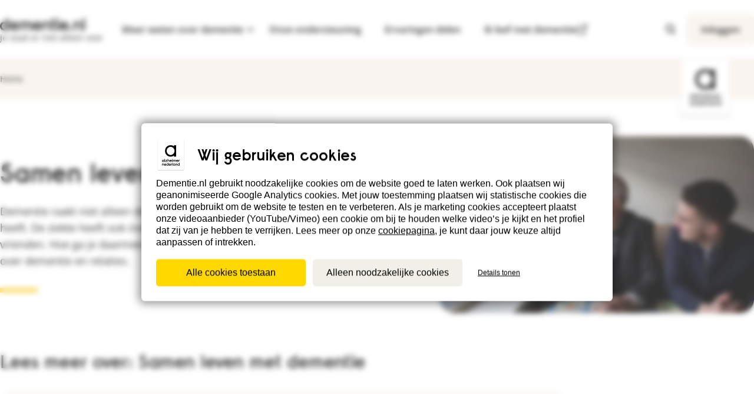

--- FILE ---
content_type: text/html; charset=utf-8
request_url: https://www.dementie.nl/samen-leven-met-dementie
body_size: 61321
content:

<!DOCTYPE html>
<html lang="nl" class="app--public">
 <head>
  <!--
    Developed by Hoppinger BV 2021
    https://www.hoppinger.com
  -->

  <meta charset="utf-8" />
  <title>Samen leven met dementie | Dementie</title>
  <meta name="viewport" content="width=device-width, initial-scale=1.0" />
  <meta name="language" content="Dutch" />

  <script>
    window.dataLayer = window.dataLayer || [];
    window.dataLayer.push({
      originalLocation: document.location.protocol 
        + '//' 
        + document.location.hostname 
        + document.location.pathname 
        + document.location.search
    });
  </script>

    <!-- Start VWO Async SmartCode -->
    <script type='text/javascript'>
    window._vwo_code = window._vwo_code || (function(){
    var account_id=420943,
    settings_tolerance=2000,
    library_tolerance=2500,
    use_existing_jquery=false,
    is_spa=1,
    hide_element = '',
    hide_element_style = '',

    /* DO NOT EDIT BELOW THIS LINE */
    f=false,d=document,code={use_existing_jquery:function(){return use_existing_jquery;},library_tolerance:function(){return library_tolerance;},finish:function(){if(!f){f=true;var a=d.getElementById('_vis_opt_path_hides');if(a)a.parentNode.removeChild(a);}},finished:function(){return f;},load:function(a){var b=d.createElement('script');b.src=a;b.type='text/javascript';b.innerText;b.onerror=function(){_vwo_code.finish();};d.getElementsByTagName('head')[0].appendChild(b);},init:function(){
    window.settings_timer=setTimeout(function () {_vwo_code.finish() },settings_tolerance);var a=d.createElement('style'),b=hide_element?hide_element+'{opacity:0 !important;filter:alpha(opacity=0) !important;background:none !important;}':'',h=d.getElementsByTagName('head')[0];a.setAttribute('id','_vis_opt_path_hides');a.setAttribute('type','text/css');if(a.styleSheet)a.styleSheet.cssText=b;else a.appendChild(d.createTextNode(b));h.appendChild(a);this.load('https://dev.visualwebsiteoptimizer.com/j.php?a='+account_id+'&u='+encodeURIComponent(d.URL)+'&f='+(+is_spa)+'&r='+Math.random());return settings_timer; }};window._vwo_settings_timer = code.init(); return code; }());
    </script>
    <!-- End VWO Async SmartCode -->

  <script>
    var isSSR = false;
  </script>
  
    <!-- Google Tag Manager -->
    <script>
      (function(w,d,s,l,i){w[l]=w[l]||[];w[l].push({'gtm.start':
      new Date().getTime(),event:'gtm.js'});var f=d.getElementsByTagName(s)[0],
      j=d.createElement(s),dl=l!='dataLayer'?'&l='+l:'';j.async=true;j.crossOrigin = "anonymous";j.src=
      'https://www.googletagmanager.com/gtm.js?id='+i+dl;f.parentNode.insertBefore(j,f);
      })(window,document,'script','dataLayer', 'GTM-5S6XGW');
    </script>
    <!-- end GTAG Code -->

<meta name="title" content="Samen leven met dementie | Dementie" /><meta name="description" content="Dementie raakt niet alleen de persoon die de diagnose dementie heeft. De ziekte heeft ook invloed op de partner, familie en vrienden. Hoe ga je daarmee om? Hier vind je informatie en advies over dementie en relaties." /><link rel="canonical" href="https://www.dementie.nl/samen-leven-met-dementie" /><link rel="image_src" href="https://www.dementie.nl/drupal/media/sites/default/files/media/2024-02/images/Headerfoto%20samen%20leven%20met%20dementie%20fam%20Dolap%20.jpg" /><meta property="og:site_name" content="Samen leven met dementie | Dementie" /><meta property="og:url" content="https://www.dementie.nl/samen-leven-met-dementie" /><meta property="og:title" content="Samen leven met dementie | Dementie" /><meta property="og:description" content="Dementie raakt niet alleen de persoon die de diagnose dementie heeft. De ziekte heeft ook invloed op de partner, familie en vrienden. Hoe ga je daarmee om? Hier vind je informatie en advies over dementie en relaties." /><meta property="og:image" content="https://www.dementie.nl/drupal/media/sites/default/files/media/2024-02/images/Headerfoto%20samen%20leven%20met%20dementie%20fam%20Dolap%20.jpg" />  <link rel="icon" href="/frontend/icons/favicon.ico" sizes="32x32">
  <link rel="icon" type="image/svg+xml" href="/frontend/icons/favicon.svg" />
  <link rel="apple-touch-icon" sizes="180x180" href="/frontend/icons/apple-touch-icon.png" />
  <link rel="manifest" href="/manifest.json" />
  <link rel="mask-icon" href="/safari-pinned-tab.svg" color="#000000" />
  <meta name="msapplication-TileColor" content="#ffffff" />
  <meta name="theme-color" content="#ffffff" />



  <link rel="preconnect" href="https://m9.mailplus.nl" />
  <link rel="preload" as="font" type="font/woff2" href="/dds/fonts/open-sans/open-sans-400.woff2" crossorigin />
  <link rel="preload" as="font" type="font/woff2" href="/dds/fonts/open-sans/open-sans-600.woff2" crossorigin />
  <link rel="preload" as="font" type="font/woff" href="/dds/fonts/raisonne/raisonne.woff" crossorigin />
  <link rel="preload" as="image" type="image/svg+xml" href="/dds/images/logo/alzheimer-vertical.svg" />
  <link rel="preload" as="image" type="image/svg+xml" href="/dds/images/logo/dementie.svg" />
  
<link href="/frontend/bundles/Frontend.bundle.17756dc2eb6872bd6490.min.css?5ebeb6acfd2512aaf825" rel="stylesheet"/></head>

<body>
<input type="hidden" name="__SentryDsn" value="https://c4099ef36bed4ad783b036d8b277497b@sentry.hoppinger.com/116" />
<input type="hidden" name="__SentryEnv" value="Verona Dementie 3.0 Production" />
<input type="hidden" name="__SentryRel" value="alzheimer_dementie_website@v1.33.12" />
  
    <!-- Google Tag Manager (noscript!) -->
    <noscript><iframe src="https://www.googletagmanager.com/ns.html?id=GTM-5S6XGW" height="0" width="0" style="display:none;visibility:hidden"></iframe></noscript>
    <!-- End Google Tag Manager (noscript) -->
  <div aria-hidden="true" class="sr-text" style="font-family: 'Raisonne AN'; font-weight: 600;">&nbsp;</div>
  <div aria-hidden="true" class="sr-text" style="font-family: 'Open Sans'; font-weight: 400;">&nbsp;</div>
  <div aria-hidden="true" class="sr-text" style="font-family: 'Open Sans'; font-weight: 600;">&nbsp;</div>
  
  <input name="__RequestVerificationToken" type="hidden" value="CfDJ8NPgnydewC1Cj-fQyGIdK2lCZ_NHb7YFMkZnPXh0NTPB5QNfpOIzPrgf-odSg852-BiMMf3cea1-a60gV5Rg1WakBT-ftZz6QJNgdeCMb3mlX4j2SR3YTw1BxiXJYYq4K3F-hRMMQJ5fn559a2NnkpQ" />
  
  <input type="hidden" id="recaptchaToken" value="6Lez6CIaAAAAAFgL4xferUNxbnCWPzD8A24oOnx6" />
  <input type="hidden" id="status" name="status" value="200" />

 <input type="hidden" id="eLearningCSS" value="/demelearning/bundles/DEMELearning.bundle.d74da733bd072eb25d6c.min.css?9c71b5942acf56b5c90b"/>
<script defer="defer" src="/frontend/bundles/runtime.bundle.cc4bc454ca7d9d301db2.min.js?5ebeb6acfd2512aaf825"></script><script defer="defer" src="/frontend/bundles/Frontend.core-js.bundle.af6afbeec62f05778ed0.min.js?5ebeb6acfd2512aaf825"></script><script defer="defer" src="/frontend/bundles/Frontend.babel-polyfill.bundle.8914a0d8adc90b35de98.min.js?5ebeb6acfd2512aaf825"></script><script defer="defer" src="/frontend/bundles/Frontend.azure.bundle.941af9cdd04c60120f9d.min.js?5ebeb6acfd2512aaf825"></script><script defer="defer" src="/frontend/bundles/Frontend.draft-js.bundle.0d900446d29e262867cc.min.js?5ebeb6acfd2512aaf825"></script><script defer="defer" src="/frontend/bundles/Frontend.sentry.bundle.52a5d7ed96e46a0bb817.min.js?5ebeb6acfd2512aaf825"></script><script defer="defer" src="/frontend/bundles/Frontend.office-ui-fabric-react.bundle.348e370e23824d6cb4dc.min.js?5ebeb6acfd2512aaf825"></script><script defer="defer" src="/frontend/bundles/Frontend.uifabric.bundle.44f49bfab5b912194b03.min.js?5ebeb6acfd2512aaf825"></script><script defer="defer" src="/frontend/bundles/Frontend.swiper.bundle.cd0d091c3948360fe9a4.min.js?5ebeb6acfd2512aaf825"></script><script defer="defer" src="/frontend/bundles/Frontend.lodash.bundle.7a802233e2c18cf09673.min.js?5ebeb6acfd2512aaf825"></script><script defer="defer" src="/frontend/bundles/Frontend.fbjs.bundle.af9323f0406d35009493.min.js?5ebeb6acfd2512aaf825"></script><script defer="defer" src="/frontend/bundles/Frontend.sentry-internal.bundle.3527c31281d9f3ea638c.min.js?5ebeb6acfd2512aaf825"></script><script defer="defer" src="/frontend/bundles/Frontend.fluentui.bundle.89a6c554b73775bdc7ac.min.js?5ebeb6acfd2512aaf825"></script><script defer="defer" src="/frontend/bundles/Frontend.lexical.bundle.4219a6300c9c341029ea.min.js?5ebeb6acfd2512aaf825"></script><script defer="defer" src="/frontend/bundles/Frontend.react-bootstrap.bundle.2a457571406edb4132b9.min.js?5ebeb6acfd2512aaf825"></script><script defer="defer" src="/frontend/bundles/Frontend.react-dom.bundle.4c178232b248d85ed9ba.min.js?5ebeb6acfd2512aaf825"></script><script defer="defer" src="/frontend/bundles/Frontend.gsap.bundle.795df8e45388ebba22a3.min.js?5ebeb6acfd2512aaf825"></script><script defer="defer" src="/frontend/bundles/Frontend.react-player.bundle.9d9470f3ba48751066d9.min.js?5ebeb6acfd2512aaf825"></script><script defer="defer" src="/frontend/bundles/Frontend.immutable.bundle.aded6ba29fa715944437.min.js?5ebeb6acfd2512aaf825"></script><script defer="defer" src="/frontend/bundles/Frontend.moment.bundle.361843b480663e0c164f.min.js?5ebeb6acfd2512aaf825"></script><script defer="defer" src="/frontend/bundles/Frontend.luxon.bundle.f1b8e6da68f0dc3437da.min.js?5ebeb6acfd2512aaf825"></script><script defer="defer" src="/frontend/bundles/Frontend.i18next.bundle.3b6b61ddeb249e9ea200.min.js?5ebeb6acfd2512aaf825"></script><script defer="defer" src="/frontend/bundles/Frontend.ua-parser-js.bundle.d066f8437e47793d6a40.min.js?5ebeb6acfd2512aaf825"></script><script defer="defer" src="/frontend/bundles/Frontend.draftjs-to-html.bundle.f246b8090013b8591f55.min.js?5ebeb6acfd2512aaf825"></script><script defer="defer" src="/frontend/bundles/Frontend.regenerator-runtime.bundle.e8b362800300ac47f02d.min.js?5ebeb6acfd2512aaf825"></script><script defer="defer" src="/frontend/bundles/Frontend.bundle.25096456d74b3e75217e.min.js?5ebeb6acfd2512aaf825"></script>
  
  

    <div class="root" id="react-content" style="display: none;"></div>
    <div class="root" id="rootSSR"></div>

<script>
  window["alzheimerPlatform"] = "Dementie"
  window["useSSR"] = true
  window["rootMounted"] = true
  window["user"] = null
</script>

  <script>
    const ssrContent = window.innerWidth >= 1024
      ? "&lt;a href=&quot;#a11y-main&quot; class=&quot;skiplink&quot;&gt;Spring naar hoofdinhoud&lt;/a&gt;&lt;a href=&quot;#a11y-footer&quot; class=&quot;skiplink&quot;&gt;Spring naar voetnavigatie&lt;/a&gt;&lt;header class=&quot;header &quot;&gt;&lt;div class=&quot;header__inner&quot;&gt;&lt;div class=&quot;header__main container deprecated--container-l&quot;&gt;&lt;a href=&quot;/&quot; class=&quot;dds-logo header__logo dds-logo--dem&quot;&gt;&lt;div class=&quot;dds-logo__inner&quot;&gt;&lt;span class=&quot;dds-logo__screen-reader-text sr-text&quot;&gt;Terug naar dementie.nl&lt;/span&gt;&lt;img class=&quot;dds-logo__image&quot; alt=&quot;Logo dementie.nl | je staat er niet alleen voor&quot; width=&quot;144&quot; height=&quot;22&quot; loading=&quot;eager&quot; fetchpriority=&quot;high&quot; src=&quot;/dds/images/logo/dementie.svg&quot;&gt;&lt;span class=&quot;dds-logo__tagline&quot;&gt;je staat er niet alleen voor&lt;/span&gt;&lt;/div&gt;&lt;/a&gt;&lt;ul class=&quot;menu menu--utility menu--utility-mobile&quot;&gt;&lt;li class=&quot;menu__item menu__item--search&quot;&gt;&lt;a href=&quot;/zoeken&quot; class=&quot;menu-search__btn&quot;&gt;&lt;svg class=&quot;dds-icon&quot; width=&quot;24&quot; height=&quot;24&quot; aria-hidden=&quot;true&quot;&gt;&lt;use xlink:href=&quot;#search&quot;&gt;&lt;/use&gt;&lt;/svg&gt;&lt;span class=&quot;menu__mobile-label&quot;&gt;Zoeken&lt;/span&gt;&lt;/a&gt;&lt;/li&gt;&lt;li class=&quot;menu__item menu__item--menu&quot;&gt;&lt;button class=&quot;menu-toggler&quot;&gt;&lt;span class=&quot;sr-text&quot;&gt;Open menu&lt;/span&gt;&lt;svg class=&quot;dds-icon menu-toggler__icon&quot; width=&quot;24&quot; height=&quot;24&quot; aria-hidden=&quot;true&quot;&gt;&lt;use xlink:href=&quot;#menu&quot;&gt;&lt;/use&gt;&lt;/svg&gt;&lt;span class=&quot;menu__mobile-label&quot;&gt;Menu&lt;/span&gt;&lt;/button&gt;&lt;/li&gt;&lt;/ul&gt;&lt;nav class=&quot;header__nav&quot;&gt;&lt;div id=&quot;a11y-menu-content&quot; class=&quot;header__menu menu--closed&quot;&gt;&lt;ul class=&quot;menu menu--main dds-text-m&quot;&gt;&lt;li class=&quot;menu__item menu__item-dropdown menu-dropdown&quot;&gt;&lt;button class=&quot;menu-dropdown__btn is-hidden-mobile menu-dropdown__btn--active&quot; aria-expanded=&quot;false&quot; aria-controls=&quot;a11y-menu-dropdown-content&quot;&gt;&lt;span class=&quot;menu-dropdown__btn-label btn__label menu__underline&quot;&gt;Meer weten over dementie&lt;/span&gt;&lt;svg class=&quot;dds-icon menu-dropdown__btn-icon btn__icon&quot; width=&quot;24&quot; height=&quot;24&quot; aria-hidden=&quot;true&quot;&gt;&lt;use xlink:href=&quot;#chevron-down&quot;&gt;&lt;/use&gt;&lt;/svg&gt;&lt;/button&gt;&lt;div id=&quot;a11y-menu-dropdown-content&quot; aria-hidden=&quot;true&quot; class=&quot;submenu__overlay submenu submenu--close&quot;&gt;&lt;div class=&quot;submenu__inner container deprecated--container-l&quot;&gt;&lt;ul class=&quot;submenu__list &quot;&gt;&lt;li class=&quot;submenu__item&quot;&gt;&lt;div class=&quot;submenu__link-wrapper &quot;&gt;&lt;button tabindex=&quot;-1&quot; class=&quot;submenu__clickable submenu__button submenu__button--0 &quot; aria-expanded=&quot;false&quot; aria-controls=&quot;a11y-menu-sub-0&quot;&gt;&lt;span class=&quot;submenu__clickable-label menu__underline&quot;&gt;Dementie en diagnose&lt;/span&gt;&lt;svg class=&quot;dds-icon submenu__clickable-icon&quot; width=&quot;24&quot; height=&quot;24&quot; aria-hidden=&quot;true&quot;&gt;&lt;use xlink:href=&quot;#chevron-right&quot;&gt;&lt;/use&gt;&lt;/svg&gt;&lt;/button&gt;&lt;/div&gt;&lt;div id=&quot;a11y-menu-sub-0&quot; class=&quot;subsubmenu&quot; aria-hidden=&quot;true&quot;&gt;&lt;a href=&quot;/dementie-en-diagnose&quot; tabindex=&quot;-1&quot; class=&quot;subsubmenu__link subsubmenu__link--title&quot;&gt;&lt;h3 class=&quot;subsubmenu__link-label&quot;&gt;&lt;span class=&quot;menu__underline&quot;&gt;Alles over Dementie en diagnose&lt;/span&gt;&lt;/h3&gt;&lt;/a&gt;&lt;ul class=&quot;subsubmenu__list&quot;&gt;&lt;li class=&quot;subsubmenu__item&quot;&gt;&lt;a href=&quot;/dementie-en-diagnose/herkennen&quot; class=&quot;subsubmenu__item-link&quot; tabindex=&quot;-1&quot;&gt;&lt;span class=&quot;subsubmenu__item-label menu__underline&quot;&gt;Herkennen&lt;/span&gt;&lt;/a&gt;&lt;/li&gt;&lt;li class=&quot;subsubmenu__item&quot;&gt;&lt;a href=&quot;/dementie-en-diagnose/diagnose&quot; class=&quot;subsubmenu__item-link&quot; tabindex=&quot;-1&quot;&gt;&lt;span class=&quot;subsubmenu__item-label menu__underline&quot;&gt;Diagnose&lt;/span&gt;&lt;/a&gt;&lt;/li&gt;&lt;li class=&quot;subsubmenu__item&quot;&gt;&lt;a href=&quot;/dementie-en-diagnose/uitleg-over-dementie&quot; class=&quot;subsubmenu__item-link&quot; tabindex=&quot;-1&quot;&gt;&lt;span class=&quot;subsubmenu__item-label menu__underline&quot;&gt;Uitleg over dementie&lt;/span&gt;&lt;/a&gt;&lt;/li&gt;&lt;li class=&quot;subsubmenu__item&quot;&gt;&lt;a href=&quot;/dementie-en-diagnose/soorten-dementie&quot; class=&quot;subsubmenu__item-link&quot; tabindex=&quot;-1&quot;&gt;&lt;span class=&quot;subsubmenu__item-label menu__underline&quot;&gt;Soorten dementie&lt;/span&gt;&lt;/a&gt;&lt;/li&gt;&lt;li class=&quot;subsubmenu__item&quot;&gt;&lt;a href=&quot;/dementie-en-diagnose/fasen-dementie&quot; class=&quot;subsubmenu__item-link&quot; tabindex=&quot;-1&quot;&gt;&lt;span class=&quot;subsubmenu__item-label menu__underline&quot;&gt;Fasen dementie&lt;/span&gt;&lt;/a&gt;&lt;/li&gt;&lt;li class=&quot;subsubmenu__item&quot;&gt;&lt;a href=&quot;/dementie-en-diagnose/behandeling-en-medicatie&quot; class=&quot;subsubmenu__item-link&quot; tabindex=&quot;-1&quot;&gt;&lt;span class=&quot;subsubmenu__item-label menu__underline&quot;&gt;Behandeling en medicatie&lt;/span&gt;&lt;/a&gt;&lt;/li&gt;&lt;li class=&quot;subsubmenu__item&quot;&gt;&lt;a href=&quot;/dementie-en-diagnose/turks-nederlandse-informatie&quot; class=&quot;subsubmenu__item-link&quot; tabindex=&quot;-1&quot;&gt;&lt;span class=&quot;subsubmenu__item-label menu__underline&quot;&gt;Turks-Nederlandse informatie&lt;/span&gt;&lt;/a&gt;&lt;/li&gt;&lt;li class=&quot;subsubmenu__item&quot;&gt;&lt;a href=&quot;/dementie-en-diagnose/marokkaans-nederlandse-informatie&quot; class=&quot;subsubmenu__item-link&quot; tabindex=&quot;-1&quot;&gt;&lt;span class=&quot;subsubmenu__item-label menu__underline&quot;&gt;Marokkaans-Nederlandse informatie&lt;/span&gt;&lt;/a&gt;&lt;/li&gt;&lt;/ul&gt;&lt;/div&gt;&lt;/li&gt;&lt;li class=&quot;submenu__item&quot;&gt;&lt;div class=&quot;submenu__link-wrapper &quot;&gt;&lt;button tabindex=&quot;-1&quot; class=&quot;submenu__clickable submenu__button submenu__button--1 submenu__clickable--active&quot; aria-expanded=&quot;false&quot; aria-controls=&quot;a11y-menu-sub-1&quot;&gt;&lt;span class=&quot;submenu__clickable-label menu__underline&quot;&gt;Samen leven met dementie&lt;/span&gt;&lt;svg class=&quot;dds-icon submenu__clickable-icon&quot; width=&quot;24&quot; height=&quot;24&quot; aria-hidden=&quot;true&quot;&gt;&lt;use xlink:href=&quot;#chevron-right&quot;&gt;&lt;/use&gt;&lt;/svg&gt;&lt;/button&gt;&lt;/div&gt;&lt;div id=&quot;a11y-menu-sub-1&quot; class=&quot;subsubmenu&quot; aria-hidden=&quot;true&quot;&gt;&lt;a href=&quot;/samen-leven-met-dementie&quot; tabindex=&quot;-1&quot; class=&quot;subsubmenu__link subsubmenu__link--title&quot; aria-current=&quot;page&quot;&gt;&lt;h3 class=&quot;subsubmenu__link-label&quot;&gt;&lt;span class=&quot;menu__underline&quot;&gt;Alles over Samen leven met dementie&lt;/span&gt;&lt;/h3&gt;&lt;/a&gt;&lt;ul class=&quot;subsubmenu__list&quot;&gt;&lt;li class=&quot;subsubmenu__item&quot;&gt;&lt;a href=&quot;/samen-leven-met-dementie/veranderende-relaties&quot; class=&quot;subsubmenu__item-link&quot; tabindex=&quot;-1&quot;&gt;&lt;span class=&quot;subsubmenu__item-label menu__underline&quot;&gt;Veranderende relaties&lt;/span&gt;&lt;/a&gt;&lt;/li&gt;&lt;li class=&quot;subsubmenu__item&quot;&gt;&lt;a href=&quot;/samen-leven-met-dementie/hoe-ondersteun-je-je-naaste&quot; class=&quot;subsubmenu__item-link&quot; tabindex=&quot;-1&quot;&gt;&lt;span class=&quot;subsubmenu__item-label menu__underline&quot;&gt;Hoe ondersteun je je naaste&lt;/span&gt;&lt;/a&gt;&lt;/li&gt;&lt;li class=&quot;subsubmenu__item&quot;&gt;&lt;a href=&quot;/samen-leven-met-dementie/zorgen-voor-jezelf&quot; class=&quot;subsubmenu__item-link&quot; tabindex=&quot;-1&quot;&gt;&lt;span class=&quot;subsubmenu__item-label menu__underline&quot;&gt;Zorgen voor jezelf&lt;/span&gt;&lt;/a&gt;&lt;/li&gt;&lt;li class=&quot;subsubmenu__item&quot;&gt;&lt;a href=&quot;/samen-leven-met-dementie/zorg-delen&quot; class=&quot;subsubmenu__item-link&quot; tabindex=&quot;-1&quot;&gt;&lt;span class=&quot;subsubmenu__item-label menu__underline&quot;&gt;Zorg delen&lt;/span&gt;&lt;/a&gt;&lt;/li&gt;&lt;li class=&quot;subsubmenu__item&quot;&gt;&lt;a href=&quot;/samen-leven-met-dementie/samen-dingen-doen&quot; class=&quot;subsubmenu__item-link&quot; tabindex=&quot;-1&quot;&gt;&lt;span class=&quot;subsubmenu__item-label menu__underline&quot;&gt;Samen dingen doen&lt;/span&gt;&lt;/a&gt;&lt;/li&gt;&lt;li class=&quot;subsubmenu__item&quot;&gt;&lt;a href=&quot;/samen-leven-met-dementie/jonge-mensen-met-dementie&quot; class=&quot;subsubmenu__item-link&quot; tabindex=&quot;-1&quot;&gt;&lt;span class=&quot;subsubmenu__item-label menu__underline&quot;&gt;Jonge mensen met dementie&lt;/span&gt;&lt;/a&gt;&lt;/li&gt;&lt;/ul&gt;&lt;/div&gt;&lt;/li&gt;&lt;li class=&quot;submenu__item&quot;&gt;&lt;div class=&quot;submenu__link-wrapper &quot;&gt;&lt;button tabindex=&quot;-1&quot; class=&quot;submenu__clickable submenu__button submenu__button--2 &quot; aria-expanded=&quot;false&quot; aria-controls=&quot;a11y-menu-sub-2&quot;&gt;&lt;span class=&quot;submenu__clickable-label menu__underline&quot;&gt;Zorg- en regelzaken&lt;/span&gt;&lt;svg class=&quot;dds-icon submenu__clickable-icon&quot; width=&quot;24&quot; height=&quot;24&quot; aria-hidden=&quot;true&quot;&gt;&lt;use xlink:href=&quot;#chevron-right&quot;&gt;&lt;/use&gt;&lt;/svg&gt;&lt;/button&gt;&lt;/div&gt;&lt;div id=&quot;a11y-menu-sub-2&quot; class=&quot;subsubmenu&quot; aria-hidden=&quot;true&quot;&gt;&lt;a href=&quot;/zorg-en-regelzaken&quot; tabindex=&quot;-1&quot; class=&quot;subsubmenu__link subsubmenu__link--title&quot;&gt;&lt;h3 class=&quot;subsubmenu__link-label&quot;&gt;&lt;span class=&quot;menu__underline&quot;&gt;Alles over Zorg- en regelzaken&lt;/span&gt;&lt;/h3&gt;&lt;/a&gt;&lt;ul class=&quot;subsubmenu__list&quot;&gt;&lt;li class=&quot;subsubmenu__item&quot;&gt;&lt;a href=&quot;/zorg-en-regelzaken/algemene-regelzaken&quot; class=&quot;subsubmenu__item-link&quot; tabindex=&quot;-1&quot;&gt;&lt;span class=&quot;subsubmenu__item-label menu__underline&quot;&gt;Algemene regelzaken&lt;/span&gt;&lt;/a&gt;&lt;/li&gt;&lt;li class=&quot;subsubmenu__item&quot;&gt;&lt;a href=&quot;/zorg-en-regelzaken/geldzaken-regelen&quot; class=&quot;subsubmenu__item-link&quot; tabindex=&quot;-1&quot;&gt;&lt;span class=&quot;subsubmenu__item-label menu__underline&quot;&gt;Geldzaken regelen&lt;/span&gt;&lt;/a&gt;&lt;/li&gt;&lt;li class=&quot;subsubmenu__item&quot;&gt;&lt;a href=&quot;/zorg-en-regelzaken/zorgbeslissingen-nemen&quot; class=&quot;subsubmenu__item-link&quot; tabindex=&quot;-1&quot;&gt;&lt;span class=&quot;subsubmenu__item-label menu__underline&quot;&gt;Zorgbeslissingen nemen&lt;/span&gt;&lt;/a&gt;&lt;/li&gt;&lt;li class=&quot;subsubmenu__item&quot;&gt;&lt;a href=&quot;/zorg-en-regelzaken/invloed-op-je-levenseinde&quot; class=&quot;subsubmenu__item-link&quot; tabindex=&quot;-1&quot;&gt;&lt;span class=&quot;subsubmenu__item-label menu__underline&quot;&gt;Invloed op je levenseinde&lt;/span&gt;&lt;/a&gt;&lt;/li&gt;&lt;li class=&quot;subsubmenu__item&quot;&gt;&lt;a href=&quot;/zorg-en-regelzaken/zorg-en-hulp-voor-thuis&quot; class=&quot;subsubmenu__item-link&quot; tabindex=&quot;-1&quot;&gt;&lt;span class=&quot;subsubmenu__item-label menu__underline&quot;&gt;Zorg en hulp voor thuis&lt;/span&gt;&lt;/a&gt;&lt;/li&gt;&lt;li class=&quot;subsubmenu__item&quot;&gt;&lt;a href=&quot;/zorg-en-regelzaken/verpleeghuis&quot; class=&quot;subsubmenu__item-link&quot; tabindex=&quot;-1&quot;&gt;&lt;span class=&quot;subsubmenu__item-label menu__underline&quot;&gt;Verpleeghuis&lt;/span&gt;&lt;/a&gt;&lt;/li&gt;&lt;li class=&quot;subsubmenu__item&quot;&gt;&lt;a href=&quot;/zorg-en-regelzaken/wet-en-regelgeving&quot; class=&quot;subsubmenu__item-link&quot; tabindex=&quot;-1&quot;&gt;&lt;span class=&quot;subsubmenu__item-label menu__underline&quot;&gt;Wet- en regelgeving&lt;/span&gt;&lt;/a&gt;&lt;/li&gt;&lt;li class=&quot;subsubmenu__item&quot;&gt;&lt;a href=&quot;/zorg-en-regelzaken/laatste-zorg&quot; class=&quot;subsubmenu__item-link&quot; tabindex=&quot;-1&quot;&gt;&lt;span class=&quot;subsubmenu__item-label menu__underline&quot;&gt;Laatste zorg&lt;/span&gt;&lt;/a&gt;&lt;/li&gt;&lt;/ul&gt;&lt;/div&gt;&lt;/li&gt;&lt;li class=&quot;submenu__item&quot;&gt;&lt;div class=&quot;submenu__link-wrapper &quot;&gt;&lt;button tabindex=&quot;-1&quot; class=&quot;submenu__clickable submenu__button submenu__button--3 &quot; aria-expanded=&quot;false&quot; aria-controls=&quot;a11y-menu-sub-3&quot;&gt;&lt;span class=&quot;submenu__clickable-label menu__underline&quot;&gt;Veranderend gedrag&lt;/span&gt;&lt;svg class=&quot;dds-icon submenu__clickable-icon&quot; width=&quot;24&quot; height=&quot;24&quot; aria-hidden=&quot;true&quot;&gt;&lt;use xlink:href=&quot;#chevron-right&quot;&gt;&lt;/use&gt;&lt;/svg&gt;&lt;/button&gt;&lt;/div&gt;&lt;div id=&quot;a11y-menu-sub-3&quot; class=&quot;subsubmenu&quot; aria-hidden=&quot;true&quot;&gt;&lt;a href=&quot;/veranderend-gedrag&quot; tabindex=&quot;-1&quot; class=&quot;subsubmenu__link subsubmenu__link--title&quot;&gt;&lt;h3 class=&quot;subsubmenu__link-label&quot;&gt;&lt;span class=&quot;menu__underline&quot;&gt;Alles over Veranderend gedrag&lt;/span&gt;&lt;/h3&gt;&lt;/a&gt;&lt;ul class=&quot;subsubmenu__list&quot;&gt;&lt;li class=&quot;subsubmenu__item&quot;&gt;&lt;a href=&quot;/veranderend-gedrag/geheugenproblemen&quot; class=&quot;subsubmenu__item-link&quot; tabindex=&quot;-1&quot;&gt;&lt;span class=&quot;subsubmenu__item-label menu__underline&quot;&gt;Geheugenproblemen&lt;/span&gt;&lt;/a&gt;&lt;/li&gt;&lt;li class=&quot;subsubmenu__item&quot;&gt;&lt;a href=&quot;/veranderend-gedrag/achterdocht-en-afhankelijkheid&quot; class=&quot;subsubmenu__item-link&quot; tabindex=&quot;-1&quot;&gt;&lt;span class=&quot;subsubmenu__item-label menu__underline&quot;&gt;Achterdocht en afhankelijkheid&lt;/span&gt;&lt;/a&gt;&lt;/li&gt;&lt;li class=&quot;subsubmenu__item&quot;&gt;&lt;a href=&quot;/veranderend-gedrag/agressie-en-boosheid&quot; class=&quot;subsubmenu__item-link&quot; tabindex=&quot;-1&quot;&gt;&lt;span class=&quot;subsubmenu__item-label menu__underline&quot;&gt;Agressie en boosheid&lt;/span&gt;&lt;/a&gt;&lt;/li&gt;&lt;li class=&quot;subsubmenu__item&quot;&gt;&lt;a href=&quot;/veranderend-gedrag/dwalen-en-onrust&quot; class=&quot;subsubmenu__item-link&quot; tabindex=&quot;-1&quot;&gt;&lt;span class=&quot;subsubmenu__item-label menu__underline&quot;&gt;Dwalen en onrust&lt;/span&gt;&lt;/a&gt;&lt;/li&gt;&lt;li class=&quot;subsubmenu__item&quot;&gt;&lt;a href=&quot;/veranderend-gedrag/hallucineren-en-wanen&quot; class=&quot;subsubmenu__item-link&quot; tabindex=&quot;-1&quot;&gt;&lt;span class=&quot;subsubmenu__item-label menu__underline&quot;&gt;Hallucineren en wanen&lt;/span&gt;&lt;/a&gt;&lt;/li&gt;&lt;li class=&quot;subsubmenu__item&quot;&gt;&lt;a href=&quot;/veranderend-gedrag/somberheid-en-lusteloosheid&quot; class=&quot;subsubmenu__item-link&quot; tabindex=&quot;-1&quot;&gt;&lt;span class=&quot;subsubmenu__item-label menu__underline&quot;&gt;Somberheid en lusteloosheid&lt;/span&gt;&lt;/a&gt;&lt;/li&gt;&lt;/ul&gt;&lt;/div&gt;&lt;/li&gt;&lt;li class=&quot;submenu__item&quot;&gt;&lt;div class=&quot;submenu__link-wrapper &quot;&gt;&lt;button tabindex=&quot;-1&quot; class=&quot;submenu__clickable submenu__button submenu__button--4 &quot; aria-expanded=&quot;false&quot; aria-controls=&quot;a11y-menu-sub-4&quot;&gt;&lt;span class=&quot;submenu__clickable-label menu__underline&quot;&gt;Veiligheid en zelfstandigheid&lt;/span&gt;&lt;svg class=&quot;dds-icon submenu__clickable-icon&quot; width=&quot;24&quot; height=&quot;24&quot; aria-hidden=&quot;true&quot;&gt;&lt;use xlink:href=&quot;#chevron-right&quot;&gt;&lt;/use&gt;&lt;/svg&gt;&lt;/button&gt;&lt;/div&gt;&lt;div id=&quot;a11y-menu-sub-4&quot; class=&quot;subsubmenu&quot; aria-hidden=&quot;true&quot;&gt;&lt;a href=&quot;/veiligheid-en-zelfstandigheid&quot; tabindex=&quot;-1&quot; class=&quot;subsubmenu__link subsubmenu__link--title&quot;&gt;&lt;h3 class=&quot;subsubmenu__link-label&quot;&gt;&lt;span class=&quot;menu__underline&quot;&gt;Alles over Veiligheid en zelfstandigheid&lt;/span&gt;&lt;/h3&gt;&lt;/a&gt;&lt;ul class=&quot;subsubmenu__list&quot;&gt;&lt;li class=&quot;subsubmenu__item&quot;&gt;&lt;a href=&quot;/veiligheid-en-zelfstandigheid/autorijden-en-vervoer&quot; class=&quot;subsubmenu__item-link&quot; tabindex=&quot;-1&quot;&gt;&lt;span class=&quot;subsubmenu__item-label menu__underline&quot;&gt;Autorijden en vervoer&lt;/span&gt;&lt;/a&gt;&lt;/li&gt;&lt;li class=&quot;subsubmenu__item&quot;&gt;&lt;a href=&quot;/veiligheid-en-zelfstandigheid/actief-blijven&quot; class=&quot;subsubmenu__item-link&quot; tabindex=&quot;-1&quot;&gt;&lt;span class=&quot;subsubmenu__item-label menu__underline&quot;&gt;Actief blijven&lt;/span&gt;&lt;/a&gt;&lt;/li&gt;&lt;li class=&quot;subsubmenu__item&quot;&gt;&lt;a href=&quot;/veiligheid-en-zelfstandigheid/persoonlijke-verzorging&quot; class=&quot;subsubmenu__item-link&quot; tabindex=&quot;-1&quot;&gt;&lt;span class=&quot;subsubmenu__item-label menu__underline&quot;&gt;Persoonlijke verzorging&lt;/span&gt;&lt;/a&gt;&lt;/li&gt;&lt;li class=&quot;subsubmenu__item&quot;&gt;&lt;a href=&quot;/veiligheid-en-zelfstandigheid/zelfstandig-en-veilig-wonen&quot; class=&quot;subsubmenu__item-link&quot; tabindex=&quot;-1&quot;&gt;&lt;span class=&quot;subsubmenu__item-label menu__underline&quot;&gt;Zelfstandig en veilig wonen&lt;/span&gt;&lt;/a&gt;&lt;/li&gt;&lt;/ul&gt;&lt;/div&gt;&lt;/li&gt;&lt;li class=&quot;submenu__item&quot;&gt;&lt;div class=&quot;submenu__link-wrapper &quot;&gt;&lt;button tabindex=&quot;-1&quot; class=&quot;submenu__clickable submenu__button submenu__button--5 &quot; aria-expanded=&quot;false&quot; aria-controls=&quot;a11y-menu-sub-5&quot;&gt;&lt;span class=&quot;submenu__clickable-label menu__underline&quot;&gt;Lichamelijke veranderingen&lt;/span&gt;&lt;svg class=&quot;dds-icon submenu__clickable-icon&quot; width=&quot;24&quot; height=&quot;24&quot; aria-hidden=&quot;true&quot;&gt;&lt;use xlink:href=&quot;#chevron-right&quot;&gt;&lt;/use&gt;&lt;/svg&gt;&lt;/button&gt;&lt;/div&gt;&lt;div id=&quot;a11y-menu-sub-5&quot; class=&quot;subsubmenu&quot; aria-hidden=&quot;true&quot;&gt;&lt;a href=&quot;/lichamelijke-veranderingen&quot; tabindex=&quot;-1&quot; class=&quot;subsubmenu__link subsubmenu__link--title&quot;&gt;&lt;h3 class=&quot;subsubmenu__link-label&quot;&gt;&lt;span class=&quot;menu__underline&quot;&gt;Alles over Lichamelijke veranderingen&lt;/span&gt;&lt;/h3&gt;&lt;/a&gt;&lt;ul class=&quot;subsubmenu__list&quot;&gt;&lt;li class=&quot;subsubmenu__item&quot;&gt;&lt;a href=&quot;/lichamelijke-veranderingen/dag-en-nachtritme&quot; class=&quot;subsubmenu__item-link&quot; tabindex=&quot;-1&quot;&gt;&lt;span class=&quot;subsubmenu__item-label menu__underline&quot;&gt;Dag- en nachtritme&lt;/span&gt;&lt;/a&gt;&lt;/li&gt;&lt;li class=&quot;subsubmenu__item&quot;&gt;&lt;a href=&quot;/lichamelijke-veranderingen/eten-en-drinken&quot; class=&quot;subsubmenu__item-link&quot; tabindex=&quot;-1&quot;&gt;&lt;span class=&quot;subsubmenu__item-label menu__underline&quot;&gt;Eten en drinken&lt;/span&gt;&lt;/a&gt;&lt;/li&gt;&lt;li class=&quot;subsubmenu__item&quot;&gt;&lt;a href=&quot;/lichamelijke-veranderingen/praten-en-horen&quot; class=&quot;subsubmenu__item-link&quot; tabindex=&quot;-1&quot;&gt;&lt;span class=&quot;subsubmenu__item-label menu__underline&quot;&gt;Praten en horen&lt;/span&gt;&lt;/a&gt;&lt;/li&gt;&lt;li class=&quot;subsubmenu__item&quot;&gt;&lt;a href=&quot;/lichamelijke-veranderingen/verminderde-gezondheid&quot; class=&quot;subsubmenu__item-link&quot; tabindex=&quot;-1&quot;&gt;&lt;span class=&quot;subsubmenu__item-label menu__underline&quot;&gt;Verminderde gezondheid&lt;/span&gt;&lt;/a&gt;&lt;/li&gt;&lt;/ul&gt;&lt;/div&gt;&lt;/li&gt;&lt;/ul&gt;&lt;div class=&quot;submenu__visual&quot; aria-hidden=&quot;true&quot;&gt;&lt;img loading=&quot;lazy&quot; fetchpriority=&quot;low&quot; class=&quot;submenu__image&quot; sizes=&quot;(min-width: 1440px) 531px, 354px&quot; alt=&quot;&quot; width=&quot;177&quot; height=&quot;249&quot; src=&quot;data:image/svg&#x2B;xml;utf8, &lt;svg xmlns=&#x27;http://www.w3.org/2000/svg&#x27; width=&#x27;177&#x27; height=&#x27;249&#x27; viewBox=&#x27;0 0 177 249&#x27;&gt;&lt;rect width=&#x27;177&#x27; height=&#x27;249&#x27; x=&#x27;0&#x27; y=&#x27;0&#x27; fill=&#x27;none&#x27;/&gt; &lt;/svg&gt;&quot;&gt;&lt;/div&gt;&lt;button class=&quot;dds-button dds-button--secondary submenu__close-btn dds-button--has-icon dds-button--text-hidden&quot; title=&quot;Sluit submenu&quot;&gt;&lt;svg class=&quot;dds-icon dds-button__icon dds-button__icon--close&quot; width=&quot;24&quot; height=&quot;24&quot; aria-hidden=&quot;true&quot;&gt;&lt;use xlink:href=&quot;#close&quot;&gt;&lt;/use&gt;&lt;/svg&gt;&lt;span class=&quot;dds-button__label sr-text&quot;&gt;Sluit submenu&lt;/span&gt;&lt;/button&gt;&lt;/div&gt;&lt;/div&gt;&lt;/li&gt;&lt;li class=&quot;menu__item&quot;&gt;&lt;a href=&quot;/onze-ondersteuning&quot; class=&quot;menulink&quot;&gt;&lt;span class=&quot;menu__underline&quot;&gt;Onze ondersteuning&lt;/span&gt;&lt;/a&gt;&lt;/li&gt;&lt;li class=&quot;menu__item&quot;&gt;&lt;a href=&quot;/ervaringen-delen&quot; class=&quot;menulink&quot;&gt;&lt;span class=&quot;menu__underline&quot;&gt;Ervaringen delen&lt;/span&gt;&lt;/a&gt;&lt;/li&gt;&lt;li class=&quot;menu__item&quot;&gt;&lt;a href=&quot;/ikhebdementie&quot; class=&quot;menulink menulink--external&quot;&gt;&lt;span class=&quot;menulink__label&quot;&gt;&lt;span class=&quot;menu__underline&quot;&gt;Ik leef met dementie&lt;/span&gt;&lt;/span&gt;&lt;svg class=&quot;dds-icon&quot; width=&quot;20&quot; height=&quot;20&quot; aria-hidden=&quot;true&quot;&gt;&lt;use xlink:href=&quot;#external&quot;&gt;&lt;/use&gt;&lt;/svg&gt;&lt;/a&gt;&lt;/li&gt;&lt;li class=&quot;mobilemenu&quot; aria-hidden=&quot;true&quot;&gt;&lt;ul class=&quot;mobilemenu__options&quot;&gt;&lt;li class=&quot;mobilemenu__option mobilemenu__option--login&quot;&gt;&lt;a href=&quot;/inloggen&quot; class=&quot;dds-button dds-button--secondary mobilemenu__button&quot;&gt;&lt;span class=&quot;dds-button__label&quot;&gt;Inloggen&lt;/span&gt;&lt;/a&gt;&lt;/li&gt;&lt;/ul&gt;&lt;/li&gt;&lt;/ul&gt;&lt;/div&gt;&lt;ul class=&quot;menu menu--utility menu--utility-desktop&quot;&gt;&lt;li class=&quot;menu__item menu__item--search&quot;&gt;&lt;a href=&quot;/zoeken&quot; class=&quot;menu-search__btn&quot;&gt;&lt;span class=&quot;sr-text&quot;&gt;Zoeken&lt;/span&gt;&lt;svg class=&quot;dds-icon&quot; width=&quot;24&quot; height=&quot;24&quot; aria-hidden=&quot;true&quot;&gt;&lt;use xlink:href=&quot;#search&quot;&gt;&lt;/use&gt;&lt;/svg&gt;&lt;/a&gt;&lt;/li&gt;&lt;li class=&quot;menu__item menu__item--user not-loggedin&quot;&gt;&lt;ul class=&quot;menu__item--buttons&quot;&gt;&lt;li class=&quot;menu__item menu__item--login&quot;&gt;&lt;a href=&quot;/inloggen&quot; class=&quot;dds-button dds-button--secondary&quot;&gt;&lt;span class=&quot;dds-button__label&quot;&gt;Inloggen&lt;/span&gt;&lt;/a&gt;&lt;/li&gt;&lt;/ul&gt;&lt;/li&gt;&lt;/ul&gt;&lt;/nav&gt;&lt;/div&gt;&lt;/div&gt;&lt;div class=&quot;header__overlay header__overlay--invisible&quot; aria-hidden=&quot;true&quot;&gt;&lt;/div&gt;&lt;/header&gt;&lt;div class=&quot;header__extra container deprecated--container-l&quot;&gt;&lt;a class=&quot;dds-logo header__ref dds-logo--alz dds-logo--has-background&quot; href=&quot;https://www.alzheimer-nederland.nl/&quot; target=&quot;_blank&quot; rel=&quot;noopener noreferrer&quot;&gt;&lt;div class=&quot;dds-logo__inner&quot;&gt;&lt;span class=&quot;dds-logo__screen-reader-text sr-text&quot;&gt;Bezoek de website van Alzheimer Nederland&lt;/span&gt;&lt;img class=&quot;dds-logo__image&quot; alt=&quot;Logo Alzheimer Nederland&quot; width=&quot;80&quot; height=&quot;94&quot; loading=&quot;eager&quot; fetchpriority=&quot;high&quot; src=&quot;/dds/images/logo/alzheimer-vertical.svg&quot;&gt;&lt;/div&gt;&lt;/a&gt;&lt;/div&gt;&lt;main id=&quot;a11y-main&quot; class=&quot;main main--cmsPage main--dossier cmsPage&quot; data-deprecated-class=&quot;cmsPage&quot;&gt;&lt;div class=&quot;overview transition loaded&quot;&gt;&lt;nav class=&quot;breadcrumb rs_skip&quot; aria-label=&quot;Breadcrumb&quot;&gt;&lt;div class=&quot;container deprecated--container-l&quot;&gt;&lt;ul class=&quot;breadcrumb__list&quot;&gt;&lt;li class=&quot;breadcrumb__item&quot;&gt;&lt;a href=&quot;/&quot; class=&quot;breadcrumb__link&quot;&gt;Home&lt;/a&gt;&lt;/li&gt;&lt;/ul&gt;&lt;/div&gt;&lt;/nav&gt;&lt;div class=&quot;page-header page-header--sub-dossier&quot;&gt;&lt;div class=&quot;dds-container&quot;&gt;&lt;div class=&quot;page-header__inner&quot;&gt;&lt;div class=&quot;page-header__text&quot;&gt;&lt;h1 class=&quot;page-header__title dds-title-l&quot;&gt;Samen leven met dementie&lt;/h1&gt;&lt;div class=&quot;page-header__intro text--styled&quot;&gt;&lt;p&gt;Dementie raakt niet alleen de persoon die de diagnose dementie heeft. De ziekte heeft ook invloed op de partner, familie en vrienden. Hoe ga je daarmee om? Hier vind je informatie en advies over dementie en relaties.&lt;/p&gt;&lt;/div&gt;&lt;/div&gt;&lt;div class=&quot;page-header__visual&quot; aria-hidden=&quot;true&quot;&gt;&lt;img class=&quot;loaded page-header__image&quot; title=&quot;&quot; alt=&quot;Kleindochter zwaait naar opa vanuit buiten. Hij zit binnen met zijn kleinzoon.&quot; width=&quot;256&quot; height=&quot;144&quot; loading=&quot;eager&quot; sizes=&quot;(min-width: 1280px) 500px, (min-width: 768px) 40vw, 100vw&quot; srcset=&quot;/drupal/media/sites/default/files/styles/256x144_webp/public/media/2024-02/images/Headerfoto%20samen%20leven%20met%20dementie%20fam%20Dolap%20.jpg.webp?itok=cgo6xma5 256w, /drupal/media/sites/default/files/styles/512x288_webp/public/media/2024-02/images/Headerfoto%20samen%20leven%20met%20dementie%20fam%20Dolap%20.jpg.webp?itok=LJC0fnqu 512w, /drupal/media/sites/default/files/styles/1024x576_webp/public/media/2024-02/images/Headerfoto%20samen%20leven%20met%20dementie%20fam%20Dolap%20.jpg.webp?itok=vm6lmJar 1024w&quot; src=&quot;/drupal/media/sites/default/files/styles/256x144_webp/public/media/2024-02/images/Headerfoto%20samen%20leven%20met%20dementie%20fam%20Dolap%20.jpg.webp?itok=cgo6xma5&quot;&gt;&lt;/div&gt;&lt;/div&gt;&lt;/div&gt;&lt;/div&gt;&lt;div class=&quot;dossier-content&quot;&gt;&lt;div class=&quot;dds-container dossier-overview dossier-overview--theme&quot;&gt;&lt;h2 class=&quot;grid--xs dds-title-m&quot;&gt;Lees meer over: Samen leven met dementie&lt;/h2&gt;&lt;section class=&quot;portfolio portfolio--has-image&quot;&gt;&lt;div class=&quot;portfolio__visual&quot; aria-hidden=&quot;true&quot;&gt;&lt;img class=&quot;loaded portfolio__image&quot; title=&quot;&quot; alt=&quot;Marianne danst met haar man Cor in hun woonkamer. Ze kijken elkaar verliefd aan.&quot; width=&quot;256&quot; height=&quot;144&quot; loading=&quot;lazy&quot; sizes=&quot;(min-width: 1280px) 500px, (min-width: 768px) 40vw, 100vw&quot; src=&quot;data:image/svg&#x2B;xml;utf8, &lt;svg xmlns=&#x27;http://www.w3.org/2000/svg&#x27; width=&#x27;256&#x27; height=&#x27;144&#x27; viewBox=&#x27;0 0 256 144&#x27;&gt;&lt;rect width=&#x27;256&#x27; height=&#x27;144&#x27; x=&#x27;0&#x27; y=&#x27;0&#x27; fill=&#x27;none&#x27;/&gt; &lt;/svg&gt;&quot;&gt;&lt;/div&gt;&lt;div class=&quot;portfolio__message&quot;&gt;&lt;h2 class=&quot;portfolio__title dds-title-m&quot;&gt;Veranderende relaties&lt;/h2&gt;&lt;div class=&quot;portfolio__intro text--styled&quot;&gt;&lt;p&gt;Als iemand van wie je houdt dementie krijgt, verandert jouw rol als kind, partner of vriend(in). Hoe ga je daarmee om? Hier vind je advies.&lt;/p&gt;&lt;/div&gt;&lt;ul class=&quot;portfolio__list link-list&quot;&gt;&lt;li class=&quot;link-list__item&quot;&gt;&lt;a href=&quot;/samen-leven-met-dementie/veranderende-relaties/wanneer-een-ouder-dementie-heeft&quot; class=&quot;link-list__link&quot;&gt;&lt;span class=&quot;link-list__label&quot;&gt;Wanneer een ouder dementie heeft&lt;/span&gt;&lt;svg class=&quot;dds-icon link-list__chevron&quot; width=&quot;24&quot; height=&quot;24&quot; aria-hidden=&quot;true&quot;&gt;&lt;use xlink:href=&quot;#chevron-right&quot;&gt;&lt;/use&gt;&lt;/svg&gt;&lt;/a&gt;&lt;/li&gt;&lt;li class=&quot;link-list__item&quot;&gt;&lt;a href=&quot;/samen-leven-met-dementie/veranderende-relaties/wilna-48-over-mantelzorgen-als-je-zelf-een-gezin-hebt&quot; class=&quot;link-list__link&quot;&gt;&lt;span class=&quot;link-list__label&quot;&gt;Wilna (48) over mantelzorgen als je zelf een gezin hebt&lt;/span&gt;&lt;svg class=&quot;dds-icon link-list__chevron&quot; width=&quot;24&quot; height=&quot;24&quot; aria-hidden=&quot;true&quot;&gt;&lt;use xlink:href=&quot;#chevron-right&quot;&gt;&lt;/use&gt;&lt;/svg&gt;&lt;/a&gt;&lt;/li&gt;&lt;li class=&quot;link-list__item&quot;&gt;&lt;a href=&quot;/samen-leven-met-dementie/veranderende-relaties/je-relatie-verandert-wanneer-je-partner-dementie-heeft&quot; class=&quot;link-list__link&quot;&gt;&lt;span class=&quot;link-list__label&quot;&gt;Als je partner dementie heeft&lt;/span&gt;&lt;svg class=&quot;dds-icon link-list__chevron&quot; width=&quot;24&quot; height=&quot;24&quot; aria-hidden=&quot;true&quot;&gt;&lt;use xlink:href=&quot;#chevron-right&quot;&gt;&lt;/use&gt;&lt;/svg&gt;&lt;/a&gt;&lt;/li&gt;&lt;/ul&gt;&lt;a href=&quot;/samen-leven-met-dementie/veranderende-relaties&quot; class=&quot;dds-button dds-button--basic portfolio__btn dds-button--has-icon&quot;&gt;&lt;svg class=&quot;dds-icon dds-button__icon dds-button__icon--layers&quot; width=&quot;24&quot; height=&quot;24&quot; aria-hidden=&quot;true&quot;&gt;&lt;use xlink:href=&quot;#layers&quot;&gt;&lt;/use&gt;&lt;/svg&gt;&lt;span class=&quot;dds-button__label&quot;&gt;Alles rondom veranderende relaties&lt;/span&gt;&lt;/a&gt;&lt;/div&gt;&lt;/section&gt;&lt;section class=&quot;portfolio portfolio--has-image&quot;&gt;&lt;div class=&quot;portfolio__visual&quot; aria-hidden=&quot;true&quot;&gt;&lt;img class=&quot;loaded portfolio__image&quot; title=&quot;&quot; alt=&quot;Cor en Marianne bij hun voordeur, ze komen terug van boodschappen doen en Cor steekt de sleutel in het slot.&quot; width=&quot;256&quot; height=&quot;144&quot; loading=&quot;lazy&quot; sizes=&quot;(min-width: 1280px) 500px, (min-width: 768px) 40vw, 100vw&quot; src=&quot;data:image/svg&#x2B;xml;utf8, &lt;svg xmlns=&#x27;http://www.w3.org/2000/svg&#x27; width=&#x27;256&#x27; height=&#x27;144&#x27; viewBox=&#x27;0 0 256 144&#x27;&gt;&lt;rect width=&#x27;256&#x27; height=&#x27;144&#x27; x=&#x27;0&#x27; y=&#x27;0&#x27; fill=&#x27;none&#x27;/&gt; &lt;/svg&gt;&quot;&gt;&lt;/div&gt;&lt;div class=&quot;portfolio__message&quot;&gt;&lt;h2 class=&quot;portfolio__title dds-title-m&quot;&gt;Hoe ondersteun je je naaste&lt;/h2&gt;&lt;div class=&quot;portfolio__intro text--styled&quot;&gt;&lt;p&gt;Zorgen voor iemand met dementie kan zwaar zijn. Het vraagt veel tijd, energie en geduld. Je vindt hier praktische tips over de zorg, maar ook manieren om elkaar te blijven begrijpen.&amp;nbsp;&lt;/p&gt;&lt;/div&gt;&lt;ul class=&quot;portfolio__list link-list&quot;&gt;&lt;li class=&quot;link-list__item&quot;&gt;&lt;a href=&quot;/samen-leven-met-dementie/hoe-ondersteun-je-je-naaste/omgaan-met-dementie-wat-je-wel-of-niet-moet-doen&quot; class=&quot;link-list__link&quot;&gt;&lt;span class=&quot;link-list__label&quot;&gt;Omgaan met dementie: wat je wel of niet moet doen&lt;/span&gt;&lt;svg class=&quot;dds-icon link-list__chevron&quot; width=&quot;24&quot; height=&quot;24&quot; aria-hidden=&quot;true&quot;&gt;&lt;use xlink:href=&quot;#chevron-right&quot;&gt;&lt;/use&gt;&lt;/svg&gt;&lt;/a&gt;&lt;/li&gt;&lt;li class=&quot;link-list__item&quot;&gt;&lt;a href=&quot;/samen-leven-met-dementie/hoe-ondersteun-je-je-naaste/voorbereiden-op-de-toekomst-vier-adviezen-voor-mantelzorgers&quot; class=&quot;link-list__link&quot;&gt;&lt;span class=&quot;link-list__label&quot;&gt;Voorbereiden op de toekomst: vier adviezen voor mantelzorgers&lt;/span&gt;&lt;svg class=&quot;dds-icon link-list__chevron&quot; width=&quot;24&quot; height=&quot;24&quot; aria-hidden=&quot;true&quot;&gt;&lt;use xlink:href=&quot;#chevron-right&quot;&gt;&lt;/use&gt;&lt;/svg&gt;&lt;/a&gt;&lt;/li&gt;&lt;li class=&quot;link-list__item&quot;&gt;&lt;a href=&quot;/samen-leven-met-dementie/hoe-ondersteun-je-je-naaste/wat-bedoel-je-problemen-met-communicatie-bij-beginnende-dementie&quot; class=&quot;link-list__link&quot;&gt;&lt;span class=&quot;link-list__label&quot;&gt;Wat bedoel je? Problemen met communicatie bij beginnende dementie&lt;/span&gt;&lt;svg class=&quot;dds-icon link-list__chevron&quot; width=&quot;24&quot; height=&quot;24&quot; aria-hidden=&quot;true&quot;&gt;&lt;use xlink:href=&quot;#chevron-right&quot;&gt;&lt;/use&gt;&lt;/svg&gt;&lt;/a&gt;&lt;/li&gt;&lt;/ul&gt;&lt;a href=&quot;/samen-leven-met-dementie/hoe-ondersteun-je-je-naaste&quot; class=&quot;dds-button dds-button--basic portfolio__btn dds-button--has-icon&quot;&gt;&lt;svg class=&quot;dds-icon dds-button__icon dds-button__icon--layers&quot; width=&quot;24&quot; height=&quot;24&quot; aria-hidden=&quot;true&quot;&gt;&lt;use xlink:href=&quot;#layers&quot;&gt;&lt;/use&gt;&lt;/svg&gt;&lt;span class=&quot;dds-button__label&quot;&gt;Alles rondom het ondersteunen van je naaste&lt;/span&gt;&lt;/a&gt;&lt;/div&gt;&lt;/section&gt;&lt;section class=&quot;portfolio portfolio--has-image&quot;&gt;&lt;div class=&quot;portfolio__visual&quot; aria-hidden=&quot;true&quot;&gt;&lt;img class=&quot;loaded portfolio__image&quot; title=&quot;&quot; alt=&quot;Man is aan het hardlopen in het bos&quot; width=&quot;256&quot; height=&quot;144&quot; loading=&quot;lazy&quot; sizes=&quot;(min-width: 1280px) 500px, (min-width: 768px) 40vw, 100vw&quot; src=&quot;data:image/svg&#x2B;xml;utf8, &lt;svg xmlns=&#x27;http://www.w3.org/2000/svg&#x27; width=&#x27;256&#x27; height=&#x27;144&#x27; viewBox=&#x27;0 0 256 144&#x27;&gt;&lt;rect width=&#x27;256&#x27; height=&#x27;144&#x27; x=&#x27;0&#x27; y=&#x27;0&#x27; fill=&#x27;none&#x27;/&gt; &lt;/svg&gt;&quot;&gt;&lt;/div&gt;&lt;div class=&quot;portfolio__message&quot;&gt;&lt;h2 class=&quot;portfolio__title dds-title-m&quot;&gt;Zorgen voor jezelf&lt;/h2&gt;&lt;div class=&quot;portfolio__intro text--styled&quot;&gt;&lt;p&gt;Zorg voor een ander, doe je door goed voor jezelf te zorgen. Dat is gemakkelijk gezegd, maar hoe doe je dat? En belangrijker nog: hoe houd je het vol?&lt;/p&gt;&lt;/div&gt;&lt;ul class=&quot;portfolio__list link-list&quot;&gt;&lt;li class=&quot;link-list__item&quot;&gt;&lt;a href=&quot;/samen-leven-met-dementie/zorgen-voor-jezelf/goed-voor-jezelf-zorgen-als-mantelzorger&quot; class=&quot;link-list__link&quot;&gt;&lt;span class=&quot;link-list__label&quot;&gt;Goed voor jezelf zorgen (als mantelzorger)&lt;/span&gt;&lt;svg class=&quot;dds-icon link-list__chevron&quot; width=&quot;24&quot; height=&quot;24&quot; aria-hidden=&quot;true&quot;&gt;&lt;use xlink:href=&quot;#chevron-right&quot;&gt;&lt;/use&gt;&lt;/svg&gt;&lt;/a&gt;&lt;/li&gt;&lt;li class=&quot;link-list__item&quot;&gt;&lt;a href=&quot;/samen-leven-met-dementie/zorgen-voor-jezelf/zorgen-voor-iemand-met-dementie-terwijl-je-werkt&quot; class=&quot;link-list__link&quot;&gt;&lt;span class=&quot;link-list__label&quot;&gt;Zorgen voor iemand met dementie terwijl je werkt&lt;/span&gt;&lt;svg class=&quot;dds-icon link-list__chevron&quot; width=&quot;24&quot; height=&quot;24&quot; aria-hidden=&quot;true&quot;&gt;&lt;use xlink:href=&quot;#chevron-right&quot;&gt;&lt;/use&gt;&lt;/svg&gt;&lt;/a&gt;&lt;/li&gt;&lt;li class=&quot;link-list__item&quot;&gt;&lt;a href=&quot;/samen-leven-met-dementie/zorgen-voor-jezelf/moe-rugpijn-zo-herken-je-overbelasting-en-dit-kun-je-doen&quot; class=&quot;link-list__link&quot;&gt;&lt;span class=&quot;link-list__label&quot;&gt;Moe? Rugpijn? Zo herken je overbelasting (en dit kun je doen)&lt;/span&gt;&lt;svg class=&quot;dds-icon link-list__chevron&quot; width=&quot;24&quot; height=&quot;24&quot; aria-hidden=&quot;true&quot;&gt;&lt;use xlink:href=&quot;#chevron-right&quot;&gt;&lt;/use&gt;&lt;/svg&gt;&lt;/a&gt;&lt;/li&gt;&lt;/ul&gt;&lt;a href=&quot;/samen-leven-met-dementie/zorgen-voor-jezelf&quot; class=&quot;dds-button dds-button--basic portfolio__btn dds-button--has-icon&quot;&gt;&lt;svg class=&quot;dds-icon dds-button__icon dds-button__icon--layers&quot; width=&quot;24&quot; height=&quot;24&quot; aria-hidden=&quot;true&quot;&gt;&lt;use xlink:href=&quot;#layers&quot;&gt;&lt;/use&gt;&lt;/svg&gt;&lt;span class=&quot;dds-button__label&quot;&gt;Alles rondom zorgen voor jezelf&lt;/span&gt;&lt;/a&gt;&lt;/div&gt;&lt;/section&gt;&lt;section class=&quot;portfolio portfolio--has-image&quot;&gt;&lt;div class=&quot;portfolio__visual&quot; aria-hidden=&quot;true&quot;&gt;&lt;img class=&quot;loading portfolio__image&quot; title=&quot;&quot; alt=&quot;Familiefoto wordt gemaakt met een mobieltje&quot; width=&quot;256&quot; height=&quot;144&quot; loading=&quot;lazy&quot; sizes=&quot;(min-width: 1280px) 500px, (min-width: 768px) 40vw, 100vw&quot; src=&quot;data:image/svg&#x2B;xml;utf8, &lt;svg xmlns=&#x27;http://www.w3.org/2000/svg&#x27; width=&#x27;256&#x27; height=&#x27;144&#x27; viewBox=&#x27;0 0 256 144&#x27;&gt;&lt;rect width=&#x27;256&#x27; height=&#x27;144&#x27; x=&#x27;0&#x27; y=&#x27;0&#x27; fill=&#x27;none&#x27;/&gt; &lt;/svg&gt;&quot;&gt;&lt;/div&gt;&lt;div class=&quot;portfolio__message&quot;&gt;&lt;h2 class=&quot;portfolio__title dds-title-m&quot;&gt;Zorg delen&lt;/h2&gt;&lt;div class=&quot;portfolio__intro text--styled&quot;&gt;&lt;p&gt;Je staat er niet alleen voor als mantelzorger. Je hebt recht op hulp van professionals. En er zijn manieren om familie, vrienden en buren (meer) te betrekken.&lt;/p&gt;&lt;/div&gt;&lt;ul class=&quot;portfolio__list link-list&quot;&gt;&lt;li class=&quot;link-list__item&quot;&gt;&lt;a href=&quot;/samen-leven-met-dementie/zorg-delen/zo-vertel-je-familie-en-vrienden-dat-je-dementie-hebt&quot; class=&quot;link-list__link&quot;&gt;&lt;span class=&quot;link-list__label&quot;&gt;Zo vertel je vrienden en familie dat je dementie hebt&lt;/span&gt;&lt;svg class=&quot;dds-icon link-list__chevron&quot; width=&quot;24&quot; height=&quot;24&quot; aria-hidden=&quot;true&quot;&gt;&lt;use xlink:href=&quot;#chevron-right&quot;&gt;&lt;/use&gt;&lt;/svg&gt;&lt;/a&gt;&lt;/li&gt;&lt;li class=&quot;link-list__item&quot;&gt;&lt;a href=&quot;/samen-leven-met-dementie/zorg-delen/hoe-houd-je-contact-met-familie-vrienden-en-kennissen&quot; class=&quot;link-list__link&quot;&gt;&lt;span class=&quot;link-list__label&quot;&gt;Hoe houd je contact met familie, vrienden en kennissen&lt;/span&gt;&lt;svg class=&quot;dds-icon link-list__chevron&quot; width=&quot;24&quot; height=&quot;24&quot; aria-hidden=&quot;true&quot;&gt;&lt;use xlink:href=&quot;#chevron-right&quot;&gt;&lt;/use&gt;&lt;/svg&gt;&lt;/a&gt;&lt;/li&gt;&lt;/ul&gt;&lt;a href=&quot;/samen-leven-met-dementie/zorg-delen&quot; class=&quot;dds-button dds-button--basic portfolio__btn dds-button--has-icon&quot;&gt;&lt;svg class=&quot;dds-icon dds-button__icon dds-button__icon--layers&quot; width=&quot;24&quot; height=&quot;24&quot; aria-hidden=&quot;true&quot;&gt;&lt;use xlink:href=&quot;#layers&quot;&gt;&lt;/use&gt;&lt;/svg&gt;&lt;span class=&quot;dds-button__label&quot;&gt;Alles rondom zorg delen&lt;/span&gt;&lt;/a&gt;&lt;/div&gt;&lt;/section&gt;&lt;section class=&quot;portfolio portfolio--has-image&quot;&gt;&lt;div class=&quot;portfolio__visual&quot; aria-hidden=&quot;true&quot;&gt;&lt;img class=&quot;loading portfolio__image&quot; title=&quot;&quot; alt=&quot;Man en vrouw gaan samen rondje fietsen&quot; width=&quot;256&quot; height=&quot;144&quot; loading=&quot;lazy&quot; sizes=&quot;(min-width: 1280px) 500px, (min-width: 768px) 40vw, 100vw&quot; src=&quot;data:image/svg&#x2B;xml;utf8, &lt;svg xmlns=&#x27;http://www.w3.org/2000/svg&#x27; width=&#x27;256&#x27; height=&#x27;144&#x27; viewBox=&#x27;0 0 256 144&#x27;&gt;&lt;rect width=&#x27;256&#x27; height=&#x27;144&#x27; x=&#x27;0&#x27; y=&#x27;0&#x27; fill=&#x27;none&#x27;/&gt; &lt;/svg&gt;&quot;&gt;&lt;/div&gt;&lt;div class=&quot;portfolio__message&quot;&gt;&lt;h2 class=&quot;portfolio__title dds-title-m&quot;&gt;Samen dingen doen&lt;/h2&gt;&lt;div class=&quot;portfolio__intro text--styled&quot;&gt;&lt;p&gt;Dementie zet je leven op z&#x27;n kop, toch blijf je leuke dingen doen. Van experts en ervaringsdeskundigen leer je hoe je dat aanpakt.&lt;/p&gt;&lt;/div&gt;&lt;ul class=&quot;portfolio__list link-list&quot;&gt;&lt;li class=&quot;link-list__item&quot;&gt;&lt;a href=&quot;/veiligheid-en-zelfstandigheid/actief-blijven/activiteiten-voor-mensen-met-dementie&quot; class=&quot;link-list__link&quot;&gt;&lt;span class=&quot;link-list__label&quot;&gt;Activiteiten voor mensen met dementie&lt;/span&gt;&lt;svg class=&quot;dds-icon link-list__chevron&quot; width=&quot;24&quot; height=&quot;24&quot; aria-hidden=&quot;true&quot;&gt;&lt;use xlink:href=&quot;#chevron-right&quot;&gt;&lt;/use&gt;&lt;/svg&gt;&lt;/a&gt;&lt;/li&gt;&lt;li class=&quot;link-list__item&quot;&gt;&lt;a href=&quot;/samen-leven-met-dementie/samen-dingen-doen/op-vakantie-met-je-naaste-met-dementie&quot; class=&quot;link-list__link&quot;&gt;&lt;span class=&quot;link-list__label&quot;&gt;Op vakantie met je naaste met dementie&lt;/span&gt;&lt;svg class=&quot;dds-icon link-list__chevron&quot; width=&quot;24&quot; height=&quot;24&quot; aria-hidden=&quot;true&quot;&gt;&lt;use xlink:href=&quot;#chevron-right&quot;&gt;&lt;/use&gt;&lt;/svg&gt;&lt;/a&gt;&lt;/li&gt;&lt;li class=&quot;link-list__item&quot;&gt;&lt;a href=&quot;/samen-leven-met-dementie/samen-dingen-doen/feest-met-familie-tips-voor-mensen-met-dementie&quot; class=&quot;link-list__link&quot;&gt;&lt;span class=&quot;link-list__label&quot;&gt;Feest met familie: tips voor mensen met dementie&lt;/span&gt;&lt;svg class=&quot;dds-icon link-list__chevron&quot; width=&quot;24&quot; height=&quot;24&quot; aria-hidden=&quot;true&quot;&gt;&lt;use xlink:href=&quot;#chevron-right&quot;&gt;&lt;/use&gt;&lt;/svg&gt;&lt;/a&gt;&lt;/li&gt;&lt;/ul&gt;&lt;a href=&quot;/samen-leven-met-dementie/samen-dingen-doen&quot; class=&quot;dds-button dds-button--basic portfolio__btn dds-button--has-icon&quot;&gt;&lt;svg class=&quot;dds-icon dds-button__icon dds-button__icon--layers&quot; width=&quot;24&quot; height=&quot;24&quot; aria-hidden=&quot;true&quot;&gt;&lt;use xlink:href=&quot;#layers&quot;&gt;&lt;/use&gt;&lt;/svg&gt;&lt;span class=&quot;dds-button__label&quot;&gt;Alles rondom samen dingen doen&lt;/span&gt;&lt;/a&gt;&lt;/div&gt;&lt;/section&gt;&lt;section class=&quot;portfolio portfolio--has-image&quot;&gt;&lt;div class=&quot;portfolio__visual&quot; aria-hidden=&quot;true&quot;&gt;&lt;img class=&quot;loading portfolio__image&quot; title=&quot;&quot; alt=&quot;Jan omhelst Anja&quot; width=&quot;256&quot; height=&quot;144&quot; loading=&quot;lazy&quot; sizes=&quot;(min-width: 1280px) 500px, (min-width: 768px) 40vw, 100vw&quot; src=&quot;data:image/svg&#x2B;xml;utf8, &lt;svg xmlns=&#x27;http://www.w3.org/2000/svg&#x27; width=&#x27;256&#x27; height=&#x27;144&#x27; viewBox=&#x27;0 0 256 144&#x27;&gt;&lt;rect width=&#x27;256&#x27; height=&#x27;144&#x27; x=&#x27;0&#x27; y=&#x27;0&#x27; fill=&#x27;none&#x27;/&gt; &lt;/svg&gt;&quot;&gt;&lt;/div&gt;&lt;div class=&quot;portfolio__message&quot;&gt;&lt;h2 class=&quot;portfolio__title dds-title-m&quot;&gt;Jonge mensen met dementie&lt;/h2&gt;&lt;div class=&quot;portfolio__intro text--styled&quot;&gt;&lt;p&gt;Dementie heeft grote gevolgen, helemaal als je zelf nog jong bent en volop in het leven staat. Wat moet je regelen voor de toekomst en hoe ga je als gezin om met dementie?&lt;/p&gt;&lt;/div&gt;&lt;ul class=&quot;portfolio__list link-list&quot;&gt;&lt;li class=&quot;link-list__item&quot;&gt;&lt;a href=&quot;/dementie-en-diagnose/herkennen/de-symptomen-van-dementie-op-jonge-leeftijd&quot; class=&quot;link-list__link&quot;&gt;&lt;span class=&quot;link-list__label&quot;&gt;De symptomen van dementie op jonge leeftijd&lt;/span&gt;&lt;svg class=&quot;dds-icon link-list__chevron&quot; width=&quot;24&quot; height=&quot;24&quot; aria-hidden=&quot;true&quot;&gt;&lt;use xlink:href=&quot;#chevron-right&quot;&gt;&lt;/use&gt;&lt;/svg&gt;&lt;/a&gt;&lt;/li&gt;&lt;li class=&quot;link-list__item&quot;&gt;&lt;a href=&quot;/dementie-en-diagnose/diagnose/diagnose-stellen-bij-dementie-op-jonge-leeftijd&quot; class=&quot;link-list__link&quot;&gt;&lt;span class=&quot;link-list__label&quot;&gt;Diagnose stellen bij dementie op jonge leeftijd&lt;/span&gt;&lt;svg class=&quot;dds-icon link-list__chevron&quot; width=&quot;24&quot; height=&quot;24&quot; aria-hidden=&quot;true&quot;&gt;&lt;use xlink:href=&quot;#chevron-right&quot;&gt;&lt;/use&gt;&lt;/svg&gt;&lt;/a&gt;&lt;/li&gt;&lt;li class=&quot;link-list__item&quot;&gt;&lt;a href=&quot;/samen-leven-met-dementie/jonge-mensen-met-dementie/dementie-op-jonge-leeftijd-en-relaties&quot; class=&quot;link-list__link&quot;&gt;&lt;span class=&quot;link-list__label&quot;&gt;Dementie op jonge leeftijd en relaties&lt;/span&gt;&lt;svg class=&quot;dds-icon link-list__chevron&quot; width=&quot;24&quot; height=&quot;24&quot; aria-hidden=&quot;true&quot;&gt;&lt;use xlink:href=&quot;#chevron-right&quot;&gt;&lt;/use&gt;&lt;/svg&gt;&lt;/a&gt;&lt;/li&gt;&lt;/ul&gt;&lt;a href=&quot;/samen-leven-met-dementie/jonge-mensen-met-dementie&quot; class=&quot;dds-button dds-button--basic portfolio__btn dds-button--has-icon&quot;&gt;&lt;svg class=&quot;dds-icon dds-button__icon dds-button__icon--layers&quot; width=&quot;24&quot; height=&quot;24&quot; aria-hidden=&quot;true&quot;&gt;&lt;use xlink:href=&quot;#layers&quot;&gt;&lt;/use&gt;&lt;/svg&gt;&lt;span class=&quot;dds-button__label&quot;&gt;Alles rondom dementie op jong leeftijd&lt;/span&gt;&lt;/a&gt;&lt;/div&gt;&lt;/section&gt;&lt;/div&gt;&lt;/div&gt;&lt;/div&gt;&lt;/main&gt;&lt;footer id=&quot;a11y-footer&quot; class=&quot;dds-footer dds-footer--dem&quot;&gt;&lt;section class=&quot;dds-prefooter dds-prefooter--dem&quot; aria-labelledby=&quot;prefooter-title-:r2:&quot;&gt;&lt;div class=&quot;dds-prefooter__inner dds-container&quot;&gt;&lt;header class=&quot;dds-prefooter__header&quot;&gt;&lt;h2 id=&quot;prefooter-title-:r2:&quot; class=&quot;dds-prefooter__title dds-title-m&quot;&gt;Wil je een vraag stellen?&lt;/h2&gt;&lt;/header&gt;&lt;ul class=&quot;dds-prefooter__list&quot;&gt;&lt;li class=&quot;dds-prefooter__item&quot;&gt;&lt;a href=&quot;/dementielijn&quot; class=&quot;dds-prefooter__clickable dds-button&quot;&gt;&lt;svg class=&quot;dds-icon dds-prefooter__icon&quot; width=&quot;40&quot; height=&quot;40&quot; aria-hidden=&quot;true&quot;&gt;&lt;use xlink:href=&quot;#phone-cord&quot;&gt;&lt;/use&gt;&lt;/svg&gt;&lt;span&gt;Bel de DementieLijn&lt;/span&gt;&lt;/a&gt;&lt;/li&gt;&lt;li class=&quot;dds-prefooter__item&quot;&gt;&lt;a href=&quot;/onze-ondersteuning/onderwerpen&quot; class=&quot;dds-prefooter__clickable dds-button&quot;&gt;&lt;svg class=&quot;dds-icon dds-prefooter__icon&quot; width=&quot;40&quot; height=&quot;40&quot; aria-hidden=&quot;true&quot;&gt;&lt;use xlink:href=&quot;#couple-chatting&quot;&gt;&lt;/use&gt;&lt;/svg&gt;&lt;span&gt;Mail een expert&lt;/span&gt;&lt;/a&gt;&lt;/li&gt;&lt;/ul&gt;&lt;/div&gt;&lt;/section&gt;&lt;section class=&quot;dds-footer__top dds-text-m&quot; aria-labelledby=&quot;:r0:&quot;&gt;&lt;div class=&quot;dds-footer__top-layout dds-container dds-grid-12c&quot;&gt;&lt;nav class=&quot;dds-footer__nav nav-footer&quot; aria-labelledby=&quot;:r0:&quot;&gt;&lt;h2 id=&quot;:r0:&quot; class=&quot;sr-text&quot;&gt;Hoofdnavigatie&lt;/h2&gt;&lt;div class=&quot;nav-footer__column&quot;&gt;&lt;h3 id=&quot;a11y-Over dementie.nl&quot; class=&quot;nav-footer__title dds-text-m&quot;&gt;Over dementie.nl&lt;/h3&gt;&lt;ul class=&quot;nav-footer__list&quot; aria-labelledby=&quot;a11y-Over dementie.nl&quot;&gt;&lt;li class=&quot;nav-footer__item&quot;&gt;&lt;a href=&quot;/over-dementienl&quot; class=&quot;nav-footer__link dds-link&quot;&gt;Over de website&lt;/a&gt;&lt;/li&gt;&lt;li class=&quot;nav-footer__item&quot;&gt;&lt;a href=&quot;/dementielijn&quot; class=&quot;nav-footer__link dds-link&quot;&gt;Over de DementieLijn&lt;/a&gt;&lt;/li&gt;&lt;li class=&quot;nav-footer__item&quot;&gt;&lt;a class=&quot;nav-footer__link dds-link&quot; href=&quot;https://www.alzheimer-nederland.nl/help-mee?utm_medium=dementienl&quot; target=&quot;_blank&quot; rel=&quot;noopener noreferrer&quot;&gt;Help mee&lt;/a&gt;&lt;/li&gt;&lt;li class=&quot;nav-footer__item&quot;&gt;&lt;a class=&quot;nav-footer__link dds-link&quot; href=&quot;https://online.alzheimer-nederland.nl/donatie?dm_cp=WV23107&quot; target=&quot;_blank&quot; rel=&quot;noopener noreferrer&quot;&gt;Doneer &#x1F49B;&lt;/a&gt;&lt;/li&gt;&lt;/ul&gt;&lt;/div&gt;&lt;div class=&quot;nav-footer__column&quot;&gt;&lt;h3 id=&quot;a11y-Hulp en contact&quot; class=&quot;nav-footer__title dds-text-m&quot;&gt;Hulp en contact&lt;/h3&gt;&lt;ul class=&quot;nav-footer__list&quot; aria-labelledby=&quot;a11y-Hulp en contact&quot;&gt;&lt;li class=&quot;nav-footer__item&quot;&gt;&lt;a href=&quot;/mailreeks&quot; class=&quot;nav-footer__link dds-link&quot;&gt;Ontvang mails met tips &lt;/a&gt;&lt;/li&gt;&lt;li class=&quot;nav-footer__item&quot;&gt;&lt;a href=&quot;/brochures-per-post&quot; class=&quot;nav-footer__link dds-link&quot;&gt;Bestel brochures&lt;/a&gt;&lt;/li&gt;&lt;li class=&quot;nav-footer__item&quot;&gt;&lt;a href=&quot;/ervaringen-delen&quot; class=&quot;nav-footer__link dds-link&quot;&gt;Contact met lotgenoten &lt;/a&gt;&lt;/li&gt;&lt;li class=&quot;nav-footer__item&quot;&gt;&lt;a href=&quot;/activiteiten&quot; class=&quot;nav-footer__link dds-link&quot;&gt;Bij jou in de buurt&lt;/a&gt;&lt;/li&gt;&lt;/ul&gt;&lt;/div&gt;&lt;div class=&quot;nav-footer__column&quot;&gt;&lt;h3 id=&quot;a11y-Trainingen en tests&quot; class=&quot;nav-footer__title dds-text-m&quot;&gt;Trainingen en tests&lt;/h3&gt;&lt;ul class=&quot;nav-footer__list&quot; aria-labelledby=&quot;a11y-Trainingen en tests&quot;&gt;&lt;li class=&quot;nav-footer__item&quot;&gt;&lt;a href=&quot;/mantelzorgtest&quot; class=&quot;nav-footer__link dds-link&quot;&gt;Mantelzorgtest&lt;/a&gt;&lt;/li&gt;&lt;li class=&quot;nav-footer__item&quot;&gt;&lt;a href=&quot;/training-omgaan-met-veranderend-gedrag&quot; class=&quot;nav-footer__link dds-link&quot;&gt;Training veranderend gedrag&lt;/a&gt;&lt;/li&gt;&lt;li class=&quot;nav-footer__item&quot;&gt;&lt;a href=&quot;/welke-rol-past-bij-jou-doe-de-test&quot; class=&quot;nav-footer__link dds-link&quot;&gt;Welke rol past bij jou?&lt;/a&gt;&lt;/li&gt;&lt;/ul&gt;&lt;/div&gt;&lt;/nav&gt;&lt;/div&gt;&lt;/section&gt;&lt;section class=&quot;dds-footer__bottom dds-text-s&quot;&gt;&lt;div class=&quot;dds-footer__bottom-layout dds-container&quot;&gt;&lt;nav class=&quot;dds-grid-col dds-footer__legal nav-legal&quot; aria-label=&quot;Wettelijke links&quot;&gt;&lt;ul class=&quot;nav-legal__list&quot;&gt;&lt;li class=&quot;nav-legal__item&quot;&gt;&lt;a href=&quot;/gedragsregels&quot; class=&quot;nav-legal__link dds-link&quot;&gt;Gedragsregels&lt;/a&gt;&lt;/li&gt;&lt;li class=&quot;nav-legal__item&quot;&gt;&lt;a class=&quot;nav-legal__link dds-link&quot; href=&quot;https://www.alzheimer-nederland.nl/privacy&quot; target=&quot;_blank&quot; rel=&quot;noopener noreferrer&quot;&gt;Privacy&lt;/a&gt;&lt;/li&gt;&lt;li class=&quot;nav-legal__item&quot;&gt;&lt;a href=&quot;/disclaimer&quot; class=&quot;nav-legal__link dds-link&quot;&gt;Disclaimer&lt;/a&gt;&lt;/li&gt;&lt;li class=&quot;nav-legal__item&quot;&gt;&lt;a href=&quot;/cookies&quot; class=&quot;nav-legal__link dds-link&quot;&gt;Cookies&lt;/a&gt;&lt;/li&gt;&lt;/ul&gt;&lt;/nav&gt;&lt;div class=&quot;dds-grid-col dds-footer__branding&quot;&gt;&lt;p class=&quot;dds-footer__tagline&quot;&gt;Dementie.nl is een platform van Alzheimer Nederland&lt;/p&gt;&lt;a class=&quot;dds-logo dds-footer__logo dds-logo--alz&quot; href=&quot;https://www.alzheimer-nederland.nl/&quot; target=&quot;_blank&quot; rel=&quot;noopener noreferrer&quot;&gt;&lt;div class=&quot;dds-logo__inner&quot;&gt;&lt;span class=&quot;dds-logo__screen-reader-text sr-text&quot;&gt;Bezoek de website van Alzheimer Nederland&lt;/span&gt;&lt;img class=&quot;dds-logo__image&quot; alt=&quot;Logo Alzheimer Nederland&quot; width=&quot;180&quot; height=&quot;52&quot; loading=&quot;lazy&quot; fetchpriority=&quot;low&quot; src=&quot;data:image/svg&#x2B;xml;utf8, &lt;svg xmlns=&#x27;http://www.w3.org/2000/svg&#x27; width=&#x27;180&#x27; height=&#x27;52&#x27; viewBox=&#x27;0 0 180 52&#x27;&gt;&lt;rect width=&#x27;180&#x27; height=&#x27;52&#x27; x=&#x27;0&#x27; y=&#x27;0&#x27; fill=&#x27;none&#x27;/&gt; &lt;/svg&gt;&quot;&gt;&lt;/div&gt;&lt;/a&gt;&lt;/div&gt;&lt;/div&gt;&lt;/section&gt;&lt;/footer&gt;"
      : "&lt;a href=&quot;#a11y-main&quot; class=&quot;skiplink&quot;&gt;Spring naar hoofdinhoud&lt;/a&gt;&lt;a href=&quot;#a11y-footer&quot; class=&quot;skiplink&quot;&gt;Spring naar voetnavigatie&lt;/a&gt;&lt;header class=&quot;header &quot;&gt;&lt;div class=&quot;header__inner&quot;&gt;&lt;div class=&quot;header__main container deprecated--container-l&quot;&gt;&lt;a href=&quot;/&quot; class=&quot;dds-logo header__logo dds-logo--dem&quot;&gt;&lt;div class=&quot;dds-logo__inner&quot;&gt;&lt;span class=&quot;dds-logo__screen-reader-text sr-text&quot;&gt;Terug naar dementie.nl&lt;/span&gt;&lt;img class=&quot;dds-logo__image&quot; alt=&quot;Logo dementie.nl | je staat er niet alleen voor&quot; width=&quot;144&quot; height=&quot;22&quot; loading=&quot;eager&quot; fetchpriority=&quot;high&quot; src=&quot;/dds/images/logo/dementie.svg&quot;&gt;&lt;span class=&quot;dds-logo__tagline&quot;&gt;je staat er niet alleen voor&lt;/span&gt;&lt;/div&gt;&lt;/a&gt;&lt;ul class=&quot;menu menu--utility menu--utility-mobile&quot;&gt;&lt;li class=&quot;menu__item menu__item--search&quot;&gt;&lt;a href=&quot;/zoeken&quot; class=&quot;menu-search__btn&quot;&gt;&lt;svg class=&quot;dds-icon&quot; width=&quot;24&quot; height=&quot;24&quot; aria-hidden=&quot;true&quot;&gt;&lt;use xlink:href=&quot;#search&quot;&gt;&lt;/use&gt;&lt;/svg&gt;&lt;span class=&quot;menu__mobile-label&quot;&gt;Zoeken&lt;/span&gt;&lt;/a&gt;&lt;/li&gt;&lt;li class=&quot;menu__item menu__item--menu&quot;&gt;&lt;button class=&quot;menu-toggler&quot; aria-expanded=&quot;false&quot; aria-controls=&quot;a11y-menu-content&quot;&gt;&lt;span class=&quot;sr-text&quot;&gt;Open menu&lt;/span&gt;&lt;svg class=&quot;dds-icon menu-toggler__icon&quot; width=&quot;24&quot; height=&quot;24&quot; aria-hidden=&quot;true&quot;&gt;&lt;use xlink:href=&quot;#menu&quot;&gt;&lt;/use&gt;&lt;/svg&gt;&lt;span class=&quot;menu__mobile-label&quot;&gt;Menu&lt;/span&gt;&lt;/button&gt;&lt;/li&gt;&lt;/ul&gt;&lt;nav class=&quot;header__nav&quot;&gt;&lt;div id=&quot;a11y-menu-content&quot; class=&quot;header__menu menu--closed&quot; hidden=&quot;&quot; aria-hidden=&quot;true&quot;&gt;&lt;ul class=&quot;menu menu--main dds-text-m&quot;&gt;&lt;li class=&quot;menu__item menu__item-dropdown menu-dropdown&quot;&gt;&lt;button class=&quot;menu-dropdown__btn is-hidden-mobile menu-dropdown__btn--active&quot; aria-expanded=&quot;false&quot; aria-controls=&quot;a11y-menu-dropdown-content&quot;&gt;&lt;span class=&quot;menu-dropdown__btn-label btn__label menu__underline&quot;&gt;Meer weten over dementie&lt;/span&gt;&lt;svg class=&quot;dds-icon menu-dropdown__btn-icon btn__icon&quot; width=&quot;24&quot; height=&quot;24&quot; aria-hidden=&quot;true&quot;&gt;&lt;use xlink:href=&quot;#chevron-down&quot;&gt;&lt;/use&gt;&lt;/svg&gt;&lt;/button&gt;&lt;div id=&quot;a11y-menu-dropdown-content&quot; aria-hidden=&quot;true&quot; class=&quot;submenu__overlay submenu submenu--close&quot;&gt;&lt;div class=&quot;submenu__inner container deprecated--container-l&quot;&gt;&lt;ul class=&quot;submenu__list &quot;&gt;&lt;li class=&quot;submenu__item&quot;&gt;&lt;div class=&quot;submenu__link-wrapper &quot;&gt;&lt;button class=&quot;submenu__clickable submenu__button submenu__button--0 &quot; aria-expanded=&quot;false&quot; aria-controls=&quot;a11y-menu-sub-0&quot;&gt;&lt;span class=&quot;submenu__clickable-label menu__underline&quot;&gt;Dementie en diagnose&lt;/span&gt;&lt;svg class=&quot;dds-icon submenu__clickable-icon&quot; width=&quot;24&quot; height=&quot;24&quot; aria-hidden=&quot;true&quot;&gt;&lt;use xlink:href=&quot;#chevron-right&quot;&gt;&lt;/use&gt;&lt;/svg&gt;&lt;/button&gt;&lt;/div&gt;&lt;div id=&quot;a11y-menu-sub-0&quot; class=&quot;subsubmenu&quot; aria-hidden=&quot;true&quot;&gt;&lt;a href=&quot;/dementie-en-diagnose&quot; tabindex=&quot;-1&quot; class=&quot;subsubmenu__link subsubmenu__link--title&quot;&gt;&lt;h3 class=&quot;subsubmenu__link-label&quot;&gt;&lt;span class=&quot;menu__underline&quot;&gt;Alles over Dementie en diagnose&lt;/span&gt;&lt;/h3&gt;&lt;svg class=&quot;dds-icon subsubmenu__link-icon&quot; width=&quot;16&quot; height=&quot;16&quot; aria-hidden=&quot;true&quot;&gt;&lt;use xlink:href=&quot;#chevron-right-large&quot;&gt;&lt;/use&gt;&lt;/svg&gt;&lt;/a&gt;&lt;ul class=&quot;subsubmenu__list&quot;&gt;&lt;li class=&quot;subsubmenu__item&quot;&gt;&lt;a href=&quot;/dementie-en-diagnose/herkennen&quot; class=&quot;subsubmenu__item-link&quot; tabindex=&quot;-1&quot;&gt;&lt;span class=&quot;subsubmenu__item-label menu__underline&quot;&gt;Herkennen&lt;/span&gt;&lt;/a&gt;&lt;/li&gt;&lt;li class=&quot;subsubmenu__item&quot;&gt;&lt;a href=&quot;/dementie-en-diagnose/diagnose&quot; class=&quot;subsubmenu__item-link&quot; tabindex=&quot;-1&quot;&gt;&lt;span class=&quot;subsubmenu__item-label menu__underline&quot;&gt;Diagnose&lt;/span&gt;&lt;/a&gt;&lt;/li&gt;&lt;li class=&quot;subsubmenu__item&quot;&gt;&lt;a href=&quot;/dementie-en-diagnose/uitleg-over-dementie&quot; class=&quot;subsubmenu__item-link&quot; tabindex=&quot;-1&quot;&gt;&lt;span class=&quot;subsubmenu__item-label menu__underline&quot;&gt;Uitleg over dementie&lt;/span&gt;&lt;/a&gt;&lt;/li&gt;&lt;li class=&quot;subsubmenu__item&quot;&gt;&lt;a href=&quot;/dementie-en-diagnose/soorten-dementie&quot; class=&quot;subsubmenu__item-link&quot; tabindex=&quot;-1&quot;&gt;&lt;span class=&quot;subsubmenu__item-label menu__underline&quot;&gt;Soorten dementie&lt;/span&gt;&lt;/a&gt;&lt;/li&gt;&lt;li class=&quot;subsubmenu__item&quot;&gt;&lt;a href=&quot;/dementie-en-diagnose/fasen-dementie&quot; class=&quot;subsubmenu__item-link&quot; tabindex=&quot;-1&quot;&gt;&lt;span class=&quot;subsubmenu__item-label menu__underline&quot;&gt;Fasen dementie&lt;/span&gt;&lt;/a&gt;&lt;/li&gt;&lt;li class=&quot;subsubmenu__item&quot;&gt;&lt;a href=&quot;/dementie-en-diagnose/behandeling-en-medicatie&quot; class=&quot;subsubmenu__item-link&quot; tabindex=&quot;-1&quot;&gt;&lt;span class=&quot;subsubmenu__item-label menu__underline&quot;&gt;Behandeling en medicatie&lt;/span&gt;&lt;/a&gt;&lt;/li&gt;&lt;li class=&quot;subsubmenu__item&quot;&gt;&lt;a href=&quot;/dementie-en-diagnose/turks-nederlandse-informatie&quot; class=&quot;subsubmenu__item-link&quot; tabindex=&quot;-1&quot;&gt;&lt;span class=&quot;subsubmenu__item-label menu__underline&quot;&gt;Turks-Nederlandse informatie&lt;/span&gt;&lt;/a&gt;&lt;/li&gt;&lt;li class=&quot;subsubmenu__item&quot;&gt;&lt;a href=&quot;/dementie-en-diagnose/marokkaans-nederlandse-informatie&quot; class=&quot;subsubmenu__item-link&quot; tabindex=&quot;-1&quot;&gt;&lt;span class=&quot;subsubmenu__item-label menu__underline&quot;&gt;Marokkaans-Nederlandse informatie&lt;/span&gt;&lt;/a&gt;&lt;/li&gt;&lt;/ul&gt;&lt;/div&gt;&lt;/li&gt;&lt;li class=&quot;submenu__item&quot;&gt;&lt;div class=&quot;submenu__link-wrapper &quot;&gt;&lt;button class=&quot;submenu__clickable submenu__button submenu__button--1 submenu__clickable--active&quot; aria-expanded=&quot;false&quot; aria-controls=&quot;a11y-menu-sub-1&quot;&gt;&lt;span class=&quot;submenu__clickable-label menu__underline&quot;&gt;Samen leven met dementie&lt;/span&gt;&lt;svg class=&quot;dds-icon submenu__clickable-icon&quot; width=&quot;24&quot; height=&quot;24&quot; aria-hidden=&quot;true&quot;&gt;&lt;use xlink:href=&quot;#chevron-right&quot;&gt;&lt;/use&gt;&lt;/svg&gt;&lt;/button&gt;&lt;/div&gt;&lt;div id=&quot;a11y-menu-sub-1&quot; class=&quot;subsubmenu&quot; aria-hidden=&quot;true&quot;&gt;&lt;a href=&quot;/samen-leven-met-dementie&quot; tabindex=&quot;-1&quot; class=&quot;subsubmenu__link subsubmenu__link--title&quot; aria-current=&quot;page&quot;&gt;&lt;h3 class=&quot;subsubmenu__link-label&quot;&gt;&lt;span class=&quot;menu__underline&quot;&gt;Alles over Samen leven met dementie&lt;/span&gt;&lt;/h3&gt;&lt;svg class=&quot;dds-icon subsubmenu__link-icon&quot; width=&quot;16&quot; height=&quot;16&quot; aria-hidden=&quot;true&quot;&gt;&lt;use xlink:href=&quot;#chevron-right-large&quot;&gt;&lt;/use&gt;&lt;/svg&gt;&lt;/a&gt;&lt;ul class=&quot;subsubmenu__list&quot;&gt;&lt;li class=&quot;subsubmenu__item&quot;&gt;&lt;a href=&quot;/samen-leven-met-dementie/veranderende-relaties&quot; class=&quot;subsubmenu__item-link&quot; tabindex=&quot;-1&quot;&gt;&lt;span class=&quot;subsubmenu__item-label menu__underline&quot;&gt;Veranderende relaties&lt;/span&gt;&lt;/a&gt;&lt;/li&gt;&lt;li class=&quot;subsubmenu__item&quot;&gt;&lt;a href=&quot;/samen-leven-met-dementie/hoe-ondersteun-je-je-naaste&quot; class=&quot;subsubmenu__item-link&quot; tabindex=&quot;-1&quot;&gt;&lt;span class=&quot;subsubmenu__item-label menu__underline&quot;&gt;Hoe ondersteun je je naaste&lt;/span&gt;&lt;/a&gt;&lt;/li&gt;&lt;li class=&quot;subsubmenu__item&quot;&gt;&lt;a href=&quot;/samen-leven-met-dementie/zorgen-voor-jezelf&quot; class=&quot;subsubmenu__item-link&quot; tabindex=&quot;-1&quot;&gt;&lt;span class=&quot;subsubmenu__item-label menu__underline&quot;&gt;Zorgen voor jezelf&lt;/span&gt;&lt;/a&gt;&lt;/li&gt;&lt;li class=&quot;subsubmenu__item&quot;&gt;&lt;a href=&quot;/samen-leven-met-dementie/zorg-delen&quot; class=&quot;subsubmenu__item-link&quot; tabindex=&quot;-1&quot;&gt;&lt;span class=&quot;subsubmenu__item-label menu__underline&quot;&gt;Zorg delen&lt;/span&gt;&lt;/a&gt;&lt;/li&gt;&lt;li class=&quot;subsubmenu__item&quot;&gt;&lt;a href=&quot;/samen-leven-met-dementie/samen-dingen-doen&quot; class=&quot;subsubmenu__item-link&quot; tabindex=&quot;-1&quot;&gt;&lt;span class=&quot;subsubmenu__item-label menu__underline&quot;&gt;Samen dingen doen&lt;/span&gt;&lt;/a&gt;&lt;/li&gt;&lt;li class=&quot;subsubmenu__item&quot;&gt;&lt;a href=&quot;/samen-leven-met-dementie/jonge-mensen-met-dementie&quot; class=&quot;subsubmenu__item-link&quot; tabindex=&quot;-1&quot;&gt;&lt;span class=&quot;subsubmenu__item-label menu__underline&quot;&gt;Jonge mensen met dementie&lt;/span&gt;&lt;/a&gt;&lt;/li&gt;&lt;/ul&gt;&lt;/div&gt;&lt;/li&gt;&lt;li class=&quot;submenu__item&quot;&gt;&lt;div class=&quot;submenu__link-wrapper &quot;&gt;&lt;button class=&quot;submenu__clickable submenu__button submenu__button--2 &quot; aria-expanded=&quot;false&quot; aria-controls=&quot;a11y-menu-sub-2&quot;&gt;&lt;span class=&quot;submenu__clickable-label menu__underline&quot;&gt;Zorg- en regelzaken&lt;/span&gt;&lt;svg class=&quot;dds-icon submenu__clickable-icon&quot; width=&quot;24&quot; height=&quot;24&quot; aria-hidden=&quot;true&quot;&gt;&lt;use xlink:href=&quot;#chevron-right&quot;&gt;&lt;/use&gt;&lt;/svg&gt;&lt;/button&gt;&lt;/div&gt;&lt;div id=&quot;a11y-menu-sub-2&quot; class=&quot;subsubmenu&quot; aria-hidden=&quot;true&quot;&gt;&lt;a href=&quot;/zorg-en-regelzaken&quot; tabindex=&quot;-1&quot; class=&quot;subsubmenu__link subsubmenu__link--title&quot;&gt;&lt;h3 class=&quot;subsubmenu__link-label&quot;&gt;&lt;span class=&quot;menu__underline&quot;&gt;Alles over Zorg- en regelzaken&lt;/span&gt;&lt;/h3&gt;&lt;svg class=&quot;dds-icon subsubmenu__link-icon&quot; width=&quot;16&quot; height=&quot;16&quot; aria-hidden=&quot;true&quot;&gt;&lt;use xlink:href=&quot;#chevron-right-large&quot;&gt;&lt;/use&gt;&lt;/svg&gt;&lt;/a&gt;&lt;ul class=&quot;subsubmenu__list&quot;&gt;&lt;li class=&quot;subsubmenu__item&quot;&gt;&lt;a href=&quot;/zorg-en-regelzaken/algemene-regelzaken&quot; class=&quot;subsubmenu__item-link&quot; tabindex=&quot;-1&quot;&gt;&lt;span class=&quot;subsubmenu__item-label menu__underline&quot;&gt;Algemene regelzaken&lt;/span&gt;&lt;/a&gt;&lt;/li&gt;&lt;li class=&quot;subsubmenu__item&quot;&gt;&lt;a href=&quot;/zorg-en-regelzaken/geldzaken-regelen&quot; class=&quot;subsubmenu__item-link&quot; tabindex=&quot;-1&quot;&gt;&lt;span class=&quot;subsubmenu__item-label menu__underline&quot;&gt;Geldzaken regelen&lt;/span&gt;&lt;/a&gt;&lt;/li&gt;&lt;li class=&quot;subsubmenu__item&quot;&gt;&lt;a href=&quot;/zorg-en-regelzaken/zorgbeslissingen-nemen&quot; class=&quot;subsubmenu__item-link&quot; tabindex=&quot;-1&quot;&gt;&lt;span class=&quot;subsubmenu__item-label menu__underline&quot;&gt;Zorgbeslissingen nemen&lt;/span&gt;&lt;/a&gt;&lt;/li&gt;&lt;li class=&quot;subsubmenu__item&quot;&gt;&lt;a href=&quot;/zorg-en-regelzaken/invloed-op-je-levenseinde&quot; class=&quot;subsubmenu__item-link&quot; tabindex=&quot;-1&quot;&gt;&lt;span class=&quot;subsubmenu__item-label menu__underline&quot;&gt;Invloed op je levenseinde&lt;/span&gt;&lt;/a&gt;&lt;/li&gt;&lt;li class=&quot;subsubmenu__item&quot;&gt;&lt;a href=&quot;/zorg-en-regelzaken/zorg-en-hulp-voor-thuis&quot; class=&quot;subsubmenu__item-link&quot; tabindex=&quot;-1&quot;&gt;&lt;span class=&quot;subsubmenu__item-label menu__underline&quot;&gt;Zorg en hulp voor thuis&lt;/span&gt;&lt;/a&gt;&lt;/li&gt;&lt;li class=&quot;subsubmenu__item&quot;&gt;&lt;a href=&quot;/zorg-en-regelzaken/verpleeghuis&quot; class=&quot;subsubmenu__item-link&quot; tabindex=&quot;-1&quot;&gt;&lt;span class=&quot;subsubmenu__item-label menu__underline&quot;&gt;Verpleeghuis&lt;/span&gt;&lt;/a&gt;&lt;/li&gt;&lt;li class=&quot;subsubmenu__item&quot;&gt;&lt;a href=&quot;/zorg-en-regelzaken/wet-en-regelgeving&quot; class=&quot;subsubmenu__item-link&quot; tabindex=&quot;-1&quot;&gt;&lt;span class=&quot;subsubmenu__item-label menu__underline&quot;&gt;Wet- en regelgeving&lt;/span&gt;&lt;/a&gt;&lt;/li&gt;&lt;li class=&quot;subsubmenu__item&quot;&gt;&lt;a href=&quot;/zorg-en-regelzaken/laatste-zorg&quot; class=&quot;subsubmenu__item-link&quot; tabindex=&quot;-1&quot;&gt;&lt;span class=&quot;subsubmenu__item-label menu__underline&quot;&gt;Laatste zorg&lt;/span&gt;&lt;/a&gt;&lt;/li&gt;&lt;/ul&gt;&lt;/div&gt;&lt;/li&gt;&lt;li class=&quot;submenu__item&quot;&gt;&lt;div class=&quot;submenu__link-wrapper &quot;&gt;&lt;button class=&quot;submenu__clickable submenu__button submenu__button--3 &quot; aria-expanded=&quot;false&quot; aria-controls=&quot;a11y-menu-sub-3&quot;&gt;&lt;span class=&quot;submenu__clickable-label menu__underline&quot;&gt;Veranderend gedrag&lt;/span&gt;&lt;svg class=&quot;dds-icon submenu__clickable-icon&quot; width=&quot;24&quot; height=&quot;24&quot; aria-hidden=&quot;true&quot;&gt;&lt;use xlink:href=&quot;#chevron-right&quot;&gt;&lt;/use&gt;&lt;/svg&gt;&lt;/button&gt;&lt;/div&gt;&lt;div id=&quot;a11y-menu-sub-3&quot; class=&quot;subsubmenu&quot; aria-hidden=&quot;true&quot;&gt;&lt;a href=&quot;/veranderend-gedrag&quot; tabindex=&quot;-1&quot; class=&quot;subsubmenu__link subsubmenu__link--title&quot;&gt;&lt;h3 class=&quot;subsubmenu__link-label&quot;&gt;&lt;span class=&quot;menu__underline&quot;&gt;Alles over Veranderend gedrag&lt;/span&gt;&lt;/h3&gt;&lt;svg class=&quot;dds-icon subsubmenu__link-icon&quot; width=&quot;16&quot; height=&quot;16&quot; aria-hidden=&quot;true&quot;&gt;&lt;use xlink:href=&quot;#chevron-right-large&quot;&gt;&lt;/use&gt;&lt;/svg&gt;&lt;/a&gt;&lt;ul class=&quot;subsubmenu__list&quot;&gt;&lt;li class=&quot;subsubmenu__item&quot;&gt;&lt;a href=&quot;/veranderend-gedrag/geheugenproblemen&quot; class=&quot;subsubmenu__item-link&quot; tabindex=&quot;-1&quot;&gt;&lt;span class=&quot;subsubmenu__item-label menu__underline&quot;&gt;Geheugenproblemen&lt;/span&gt;&lt;/a&gt;&lt;/li&gt;&lt;li class=&quot;subsubmenu__item&quot;&gt;&lt;a href=&quot;/veranderend-gedrag/achterdocht-en-afhankelijkheid&quot; class=&quot;subsubmenu__item-link&quot; tabindex=&quot;-1&quot;&gt;&lt;span class=&quot;subsubmenu__item-label menu__underline&quot;&gt;Achterdocht en afhankelijkheid&lt;/span&gt;&lt;/a&gt;&lt;/li&gt;&lt;li class=&quot;subsubmenu__item&quot;&gt;&lt;a href=&quot;/veranderend-gedrag/agressie-en-boosheid&quot; class=&quot;subsubmenu__item-link&quot; tabindex=&quot;-1&quot;&gt;&lt;span class=&quot;subsubmenu__item-label menu__underline&quot;&gt;Agressie en boosheid&lt;/span&gt;&lt;/a&gt;&lt;/li&gt;&lt;li class=&quot;subsubmenu__item&quot;&gt;&lt;a href=&quot;/veranderend-gedrag/dwalen-en-onrust&quot; class=&quot;subsubmenu__item-link&quot; tabindex=&quot;-1&quot;&gt;&lt;span class=&quot;subsubmenu__item-label menu__underline&quot;&gt;Dwalen en onrust&lt;/span&gt;&lt;/a&gt;&lt;/li&gt;&lt;li class=&quot;subsubmenu__item&quot;&gt;&lt;a href=&quot;/veranderend-gedrag/hallucineren-en-wanen&quot; class=&quot;subsubmenu__item-link&quot; tabindex=&quot;-1&quot;&gt;&lt;span class=&quot;subsubmenu__item-label menu__underline&quot;&gt;Hallucineren en wanen&lt;/span&gt;&lt;/a&gt;&lt;/li&gt;&lt;li class=&quot;subsubmenu__item&quot;&gt;&lt;a href=&quot;/veranderend-gedrag/somberheid-en-lusteloosheid&quot; class=&quot;subsubmenu__item-link&quot; tabindex=&quot;-1&quot;&gt;&lt;span class=&quot;subsubmenu__item-label menu__underline&quot;&gt;Somberheid en lusteloosheid&lt;/span&gt;&lt;/a&gt;&lt;/li&gt;&lt;/ul&gt;&lt;/div&gt;&lt;/li&gt;&lt;li class=&quot;submenu__item&quot;&gt;&lt;div class=&quot;submenu__link-wrapper &quot;&gt;&lt;button class=&quot;submenu__clickable submenu__button submenu__button--4 &quot; aria-expanded=&quot;false&quot; aria-controls=&quot;a11y-menu-sub-4&quot;&gt;&lt;span class=&quot;submenu__clickable-label menu__underline&quot;&gt;Veiligheid en zelfstandigheid&lt;/span&gt;&lt;svg class=&quot;dds-icon submenu__clickable-icon&quot; width=&quot;24&quot; height=&quot;24&quot; aria-hidden=&quot;true&quot;&gt;&lt;use xlink:href=&quot;#chevron-right&quot;&gt;&lt;/use&gt;&lt;/svg&gt;&lt;/button&gt;&lt;/div&gt;&lt;div id=&quot;a11y-menu-sub-4&quot; class=&quot;subsubmenu&quot; aria-hidden=&quot;true&quot;&gt;&lt;a href=&quot;/veiligheid-en-zelfstandigheid&quot; tabindex=&quot;-1&quot; class=&quot;subsubmenu__link subsubmenu__link--title&quot;&gt;&lt;h3 class=&quot;subsubmenu__link-label&quot;&gt;&lt;span class=&quot;menu__underline&quot;&gt;Alles over Veiligheid en zelfstandigheid&lt;/span&gt;&lt;/h3&gt;&lt;svg class=&quot;dds-icon subsubmenu__link-icon&quot; width=&quot;16&quot; height=&quot;16&quot; aria-hidden=&quot;true&quot;&gt;&lt;use xlink:href=&quot;#chevron-right-large&quot;&gt;&lt;/use&gt;&lt;/svg&gt;&lt;/a&gt;&lt;ul class=&quot;subsubmenu__list&quot;&gt;&lt;li class=&quot;subsubmenu__item&quot;&gt;&lt;a href=&quot;/veiligheid-en-zelfstandigheid/autorijden-en-vervoer&quot; class=&quot;subsubmenu__item-link&quot; tabindex=&quot;-1&quot;&gt;&lt;span class=&quot;subsubmenu__item-label menu__underline&quot;&gt;Autorijden en vervoer&lt;/span&gt;&lt;/a&gt;&lt;/li&gt;&lt;li class=&quot;subsubmenu__item&quot;&gt;&lt;a href=&quot;/veiligheid-en-zelfstandigheid/actief-blijven&quot; class=&quot;subsubmenu__item-link&quot; tabindex=&quot;-1&quot;&gt;&lt;span class=&quot;subsubmenu__item-label menu__underline&quot;&gt;Actief blijven&lt;/span&gt;&lt;/a&gt;&lt;/li&gt;&lt;li class=&quot;subsubmenu__item&quot;&gt;&lt;a href=&quot;/veiligheid-en-zelfstandigheid/persoonlijke-verzorging&quot; class=&quot;subsubmenu__item-link&quot; tabindex=&quot;-1&quot;&gt;&lt;span class=&quot;subsubmenu__item-label menu__underline&quot;&gt;Persoonlijke verzorging&lt;/span&gt;&lt;/a&gt;&lt;/li&gt;&lt;li class=&quot;subsubmenu__item&quot;&gt;&lt;a href=&quot;/veiligheid-en-zelfstandigheid/zelfstandig-en-veilig-wonen&quot; class=&quot;subsubmenu__item-link&quot; tabindex=&quot;-1&quot;&gt;&lt;span class=&quot;subsubmenu__item-label menu__underline&quot;&gt;Zelfstandig en veilig wonen&lt;/span&gt;&lt;/a&gt;&lt;/li&gt;&lt;/ul&gt;&lt;/div&gt;&lt;/li&gt;&lt;li class=&quot;submenu__item&quot;&gt;&lt;div class=&quot;submenu__link-wrapper &quot;&gt;&lt;button class=&quot;submenu__clickable submenu__button submenu__button--5 &quot; aria-expanded=&quot;false&quot; aria-controls=&quot;a11y-menu-sub-5&quot;&gt;&lt;span class=&quot;submenu__clickable-label menu__underline&quot;&gt;Lichamelijke veranderingen&lt;/span&gt;&lt;svg class=&quot;dds-icon submenu__clickable-icon&quot; width=&quot;24&quot; height=&quot;24&quot; aria-hidden=&quot;true&quot;&gt;&lt;use xlink:href=&quot;#chevron-right&quot;&gt;&lt;/use&gt;&lt;/svg&gt;&lt;/button&gt;&lt;/div&gt;&lt;div id=&quot;a11y-menu-sub-5&quot; class=&quot;subsubmenu&quot; aria-hidden=&quot;true&quot;&gt;&lt;a href=&quot;/lichamelijke-veranderingen&quot; tabindex=&quot;-1&quot; class=&quot;subsubmenu__link subsubmenu__link--title&quot;&gt;&lt;h3 class=&quot;subsubmenu__link-label&quot;&gt;&lt;span class=&quot;menu__underline&quot;&gt;Alles over Lichamelijke veranderingen&lt;/span&gt;&lt;/h3&gt;&lt;svg class=&quot;dds-icon subsubmenu__link-icon&quot; width=&quot;16&quot; height=&quot;16&quot; aria-hidden=&quot;true&quot;&gt;&lt;use xlink:href=&quot;#chevron-right-large&quot;&gt;&lt;/use&gt;&lt;/svg&gt;&lt;/a&gt;&lt;ul class=&quot;subsubmenu__list&quot;&gt;&lt;li class=&quot;subsubmenu__item&quot;&gt;&lt;a href=&quot;/lichamelijke-veranderingen/dag-en-nachtritme&quot; class=&quot;subsubmenu__item-link&quot; tabindex=&quot;-1&quot;&gt;&lt;span class=&quot;subsubmenu__item-label menu__underline&quot;&gt;Dag- en nachtritme&lt;/span&gt;&lt;/a&gt;&lt;/li&gt;&lt;li class=&quot;subsubmenu__item&quot;&gt;&lt;a href=&quot;/lichamelijke-veranderingen/eten-en-drinken&quot; class=&quot;subsubmenu__item-link&quot; tabindex=&quot;-1&quot;&gt;&lt;span class=&quot;subsubmenu__item-label menu__underline&quot;&gt;Eten en drinken&lt;/span&gt;&lt;/a&gt;&lt;/li&gt;&lt;li class=&quot;subsubmenu__item&quot;&gt;&lt;a href=&quot;/lichamelijke-veranderingen/praten-en-horen&quot; class=&quot;subsubmenu__item-link&quot; tabindex=&quot;-1&quot;&gt;&lt;span class=&quot;subsubmenu__item-label menu__underline&quot;&gt;Praten en horen&lt;/span&gt;&lt;/a&gt;&lt;/li&gt;&lt;li class=&quot;subsubmenu__item&quot;&gt;&lt;a href=&quot;/lichamelijke-veranderingen/verminderde-gezondheid&quot; class=&quot;subsubmenu__item-link&quot; tabindex=&quot;-1&quot;&gt;&lt;span class=&quot;subsubmenu__item-label menu__underline&quot;&gt;Verminderde gezondheid&lt;/span&gt;&lt;/a&gt;&lt;/li&gt;&lt;/ul&gt;&lt;/div&gt;&lt;/li&gt;&lt;/ul&gt;&lt;div class=&quot;submenu__visual&quot; aria-hidden=&quot;true&quot;&gt;&lt;img loading=&quot;lazy&quot; fetchpriority=&quot;low&quot; class=&quot;submenu__image&quot; sizes=&quot;(min-width: 1440px) 531px, 354px&quot; alt=&quot;&quot; width=&quot;177&quot; height=&quot;249&quot; src=&quot;data:image/svg&#x2B;xml;utf8, &lt;svg xmlns=&#x27;http://www.w3.org/2000/svg&#x27; width=&#x27;177&#x27; height=&#x27;249&#x27; viewBox=&#x27;0 0 177 249&#x27;&gt;&lt;rect width=&#x27;177&#x27; height=&#x27;249&#x27; x=&#x27;0&#x27; y=&#x27;0&#x27; fill=&#x27;none&#x27;/&gt; &lt;/svg&gt;&quot;&gt;&lt;/div&gt;&lt;button class=&quot;dds-button dds-button--secondary submenu__close-btn dds-button--has-icon dds-button--text-hidden&quot; title=&quot;Sluit submenu&quot;&gt;&lt;svg class=&quot;dds-icon dds-button__icon dds-button__icon--close&quot; width=&quot;24&quot; height=&quot;24&quot; aria-hidden=&quot;true&quot;&gt;&lt;use xlink:href=&quot;#close&quot;&gt;&lt;/use&gt;&lt;/svg&gt;&lt;span class=&quot;dds-button__label sr-text&quot;&gt;Sluit submenu&lt;/span&gt;&lt;/button&gt;&lt;/div&gt;&lt;/div&gt;&lt;/li&gt;&lt;li class=&quot;menu__item&quot;&gt;&lt;a href=&quot;/onze-ondersteuning&quot; class=&quot;menulink&quot;&gt;&lt;span class=&quot;menu__underline&quot;&gt;Onze ondersteuning&lt;/span&gt;&lt;/a&gt;&lt;/li&gt;&lt;li class=&quot;menu__item&quot;&gt;&lt;a href=&quot;/ervaringen-delen&quot; class=&quot;menulink&quot;&gt;&lt;span class=&quot;menu__underline&quot;&gt;Ervaringen delen&lt;/span&gt;&lt;/a&gt;&lt;/li&gt;&lt;li class=&quot;menu__item&quot;&gt;&lt;a href=&quot;/ikhebdementie&quot; class=&quot;menulink menulink--external&quot;&gt;&lt;span class=&quot;menulink__label&quot;&gt;&lt;span class=&quot;menu__underline&quot;&gt;Ik leef met dementie&lt;/span&gt;&lt;/span&gt;&lt;svg class=&quot;dds-icon&quot; width=&quot;20&quot; height=&quot;20&quot; aria-hidden=&quot;true&quot;&gt;&lt;use xlink:href=&quot;#external&quot;&gt;&lt;/use&gt;&lt;/svg&gt;&lt;/a&gt;&lt;/li&gt;&lt;li class=&quot;mobilemenu&quot; aria-hidden=&quot;true&quot;&gt;&lt;ul class=&quot;mobilemenu__options&quot;&gt;&lt;li class=&quot;mobilemenu__option mobilemenu__option--login&quot;&gt;&lt;a href=&quot;/inloggen&quot; class=&quot;dds-button dds-button--secondary mobilemenu__button&quot;&gt;&lt;span class=&quot;dds-button__label&quot;&gt;Inloggen&lt;/span&gt;&lt;/a&gt;&lt;/li&gt;&lt;/ul&gt;&lt;/li&gt;&lt;/ul&gt;&lt;/div&gt;&lt;ul class=&quot;menu menu--utility menu--utility-desktop&quot;&gt;&lt;li class=&quot;menu__item menu__item--search&quot;&gt;&lt;a href=&quot;/zoeken&quot; class=&quot;menu-search__btn&quot;&gt;&lt;span class=&quot;sr-text&quot;&gt;Zoeken&lt;/span&gt;&lt;svg class=&quot;dds-icon&quot; width=&quot;24&quot; height=&quot;24&quot; aria-hidden=&quot;true&quot;&gt;&lt;use xlink:href=&quot;#search&quot;&gt;&lt;/use&gt;&lt;/svg&gt;&lt;/a&gt;&lt;/li&gt;&lt;li class=&quot;menu__item menu__item--user not-loggedin&quot;&gt;&lt;ul class=&quot;menu__item--buttons&quot;&gt;&lt;li class=&quot;menu__item menu__item--login&quot;&gt;&lt;a href=&quot;/inloggen&quot; class=&quot;dds-button dds-button--secondary&quot;&gt;&lt;span class=&quot;dds-button__label&quot;&gt;Inloggen&lt;/span&gt;&lt;/a&gt;&lt;/li&gt;&lt;/ul&gt;&lt;/li&gt;&lt;/ul&gt;&lt;/nav&gt;&lt;/div&gt;&lt;/div&gt;&lt;div class=&quot;header__overlay header__overlay--invisible&quot; aria-hidden=&quot;true&quot;&gt;&lt;/div&gt;&lt;/header&gt;&lt;div class=&quot;header__extra container deprecated--container-l&quot;&gt;&lt;a class=&quot;dds-logo header__ref dds-logo--alz dds-logo--has-background&quot; href=&quot;https://www.alzheimer-nederland.nl/&quot; target=&quot;_blank&quot; rel=&quot;noopener noreferrer&quot;&gt;&lt;div class=&quot;dds-logo__inner&quot;&gt;&lt;span class=&quot;dds-logo__screen-reader-text sr-text&quot;&gt;Bezoek de website van Alzheimer Nederland&lt;/span&gt;&lt;img class=&quot;dds-logo__image&quot; alt=&quot;Logo Alzheimer Nederland&quot; width=&quot;80&quot; height=&quot;94&quot; loading=&quot;eager&quot; fetchpriority=&quot;high&quot; src=&quot;/dds/images/logo/alzheimer-vertical.svg&quot;&gt;&lt;/div&gt;&lt;/a&gt;&lt;/div&gt;&lt;main id=&quot;a11y-main&quot; class=&quot;main main--cmsPage main--dossier cmsPage&quot; data-deprecated-class=&quot;cmsPage&quot;&gt;&lt;div class=&quot;overview transition loaded&quot;&gt;&lt;nav class=&quot;breadcrumb rs_skip&quot; aria-label=&quot;Breadcrumb&quot;&gt;&lt;div class=&quot;container deprecated--container-l&quot;&gt;&lt;ul class=&quot;breadcrumb__list&quot;&gt;&lt;li class=&quot;breadcrumb__item&quot;&gt;&lt;a href=&quot;/&quot; class=&quot;breadcrumb__link&quot;&gt;Home&lt;/a&gt;&lt;/li&gt;&lt;/ul&gt;&lt;/div&gt;&lt;/nav&gt;&lt;div class=&quot;page-header page-header--sub-dossier&quot;&gt;&lt;div class=&quot;dds-container&quot;&gt;&lt;div class=&quot;page-header__inner&quot;&gt;&lt;div class=&quot;page-header__text&quot;&gt;&lt;h1 class=&quot;page-header__title dds-title-l&quot;&gt;Samen leven met dementie&lt;/h1&gt;&lt;div class=&quot;page-header__intro text--styled&quot;&gt;&lt;p&gt;Dementie raakt niet alleen de persoon die de diagnose dementie heeft. De ziekte heeft ook invloed op de partner, familie en vrienden. Hoe ga je daarmee om? Hier vind je informatie en advies over dementie en relaties.&lt;/p&gt;&lt;/div&gt;&lt;/div&gt;&lt;div class=&quot;page-header__visual&quot; aria-hidden=&quot;true&quot;&gt;&lt;img class=&quot;loaded page-header__image&quot; title=&quot;&quot; alt=&quot;Kleindochter zwaait naar opa vanuit buiten. Hij zit binnen met zijn kleinzoon.&quot; width=&quot;256&quot; height=&quot;144&quot; loading=&quot;eager&quot; sizes=&quot;(min-width: 1280px) 500px, (min-width: 768px) 40vw, 100vw&quot; srcset=&quot;/drupal/media/sites/default/files/styles/256x144_webp/public/media/2024-02/images/Headerfoto%20samen%20leven%20met%20dementie%20fam%20Dolap%20.jpg.webp?itok=cgo6xma5 256w, /drupal/media/sites/default/files/styles/512x288_webp/public/media/2024-02/images/Headerfoto%20samen%20leven%20met%20dementie%20fam%20Dolap%20.jpg.webp?itok=LJC0fnqu 512w, /drupal/media/sites/default/files/styles/1024x576_webp/public/media/2024-02/images/Headerfoto%20samen%20leven%20met%20dementie%20fam%20Dolap%20.jpg.webp?itok=vm6lmJar 1024w&quot; src=&quot;/drupal/media/sites/default/files/styles/256x144_webp/public/media/2024-02/images/Headerfoto%20samen%20leven%20met%20dementie%20fam%20Dolap%20.jpg.webp?itok=cgo6xma5&quot;&gt;&lt;/div&gt;&lt;/div&gt;&lt;/div&gt;&lt;/div&gt;&lt;div class=&quot;dossier-content&quot;&gt;&lt;div class=&quot;dds-container dossier-overview dossier-overview--theme&quot;&gt;&lt;h2 class=&quot;grid--xs dds-title-m&quot;&gt;Lees meer over: Samen leven met dementie&lt;/h2&gt;&lt;section class=&quot;portfolio portfolio--has-image&quot;&gt;&lt;div class=&quot;portfolio__visual&quot; aria-hidden=&quot;true&quot;&gt;&lt;img class=&quot;loaded portfolio__image&quot; title=&quot;&quot; alt=&quot;Marianne danst met haar man Cor in hun woonkamer. Ze kijken elkaar verliefd aan.&quot; width=&quot;256&quot; height=&quot;144&quot; loading=&quot;lazy&quot; sizes=&quot;(min-width: 1280px) 500px, (min-width: 768px) 40vw, 100vw&quot; src=&quot;data:image/svg&#x2B;xml;utf8, &lt;svg xmlns=&#x27;http://www.w3.org/2000/svg&#x27; width=&#x27;256&#x27; height=&#x27;144&#x27; viewBox=&#x27;0 0 256 144&#x27;&gt;&lt;rect width=&#x27;256&#x27; height=&#x27;144&#x27; x=&#x27;0&#x27; y=&#x27;0&#x27; fill=&#x27;none&#x27;/&gt; &lt;/svg&gt;&quot;&gt;&lt;/div&gt;&lt;div class=&quot;portfolio__message&quot;&gt;&lt;h2 class=&quot;portfolio__title dds-title-m&quot;&gt;Veranderende relaties&lt;/h2&gt;&lt;div class=&quot;portfolio__intro text--styled&quot;&gt;&lt;p&gt;Als iemand van wie je houdt dementie krijgt, verandert jouw rol als kind, partner of vriend(in). Hoe ga je daarmee om? Hier vind je advies.&lt;/p&gt;&lt;/div&gt;&lt;ul class=&quot;portfolio__list link-list&quot;&gt;&lt;li class=&quot;link-list__item&quot;&gt;&lt;a href=&quot;/samen-leven-met-dementie/veranderende-relaties/wanneer-een-ouder-dementie-heeft&quot; class=&quot;link-list__link&quot;&gt;&lt;span class=&quot;link-list__label&quot;&gt;Wanneer een ouder dementie heeft&lt;/span&gt;&lt;svg class=&quot;dds-icon link-list__chevron&quot; width=&quot;24&quot; height=&quot;24&quot; aria-hidden=&quot;true&quot;&gt;&lt;use xlink:href=&quot;#chevron-right&quot;&gt;&lt;/use&gt;&lt;/svg&gt;&lt;/a&gt;&lt;/li&gt;&lt;li class=&quot;link-list__item&quot;&gt;&lt;a href=&quot;/samen-leven-met-dementie/veranderende-relaties/wilna-48-over-mantelzorgen-als-je-zelf-een-gezin-hebt&quot; class=&quot;link-list__link&quot;&gt;&lt;span class=&quot;link-list__label&quot;&gt;Wilna (48) over mantelzorgen als je zelf een gezin hebt&lt;/span&gt;&lt;svg class=&quot;dds-icon link-list__chevron&quot; width=&quot;24&quot; height=&quot;24&quot; aria-hidden=&quot;true&quot;&gt;&lt;use xlink:href=&quot;#chevron-right&quot;&gt;&lt;/use&gt;&lt;/svg&gt;&lt;/a&gt;&lt;/li&gt;&lt;li class=&quot;link-list__item&quot;&gt;&lt;a href=&quot;/samen-leven-met-dementie/veranderende-relaties/je-relatie-verandert-wanneer-je-partner-dementie-heeft&quot; class=&quot;link-list__link&quot;&gt;&lt;span class=&quot;link-list__label&quot;&gt;Als je partner dementie heeft&lt;/span&gt;&lt;svg class=&quot;dds-icon link-list__chevron&quot; width=&quot;24&quot; height=&quot;24&quot; aria-hidden=&quot;true&quot;&gt;&lt;use xlink:href=&quot;#chevron-right&quot;&gt;&lt;/use&gt;&lt;/svg&gt;&lt;/a&gt;&lt;/li&gt;&lt;/ul&gt;&lt;a href=&quot;/samen-leven-met-dementie/veranderende-relaties&quot; class=&quot;dds-button dds-button--basic portfolio__btn dds-button--has-icon&quot;&gt;&lt;svg class=&quot;dds-icon dds-button__icon dds-button__icon--layers&quot; width=&quot;24&quot; height=&quot;24&quot; aria-hidden=&quot;true&quot;&gt;&lt;use xlink:href=&quot;#layers&quot;&gt;&lt;/use&gt;&lt;/svg&gt;&lt;span class=&quot;dds-button__label&quot;&gt;Alles rondom veranderende relaties&lt;/span&gt;&lt;/a&gt;&lt;/div&gt;&lt;/section&gt;&lt;section class=&quot;portfolio portfolio--has-image&quot;&gt;&lt;div class=&quot;portfolio__visual&quot; aria-hidden=&quot;true&quot;&gt;&lt;img class=&quot;loaded portfolio__image&quot; title=&quot;&quot; alt=&quot;Cor en Marianne bij hun voordeur, ze komen terug van boodschappen doen en Cor steekt de sleutel in het slot.&quot; width=&quot;256&quot; height=&quot;144&quot; loading=&quot;lazy&quot; sizes=&quot;(min-width: 1280px) 500px, (min-width: 768px) 40vw, 100vw&quot; src=&quot;data:image/svg&#x2B;xml;utf8, &lt;svg xmlns=&#x27;http://www.w3.org/2000/svg&#x27; width=&#x27;256&#x27; height=&#x27;144&#x27; viewBox=&#x27;0 0 256 144&#x27;&gt;&lt;rect width=&#x27;256&#x27; height=&#x27;144&#x27; x=&#x27;0&#x27; y=&#x27;0&#x27; fill=&#x27;none&#x27;/&gt; &lt;/svg&gt;&quot;&gt;&lt;/div&gt;&lt;div class=&quot;portfolio__message&quot;&gt;&lt;h2 class=&quot;portfolio__title dds-title-m&quot;&gt;Hoe ondersteun je je naaste&lt;/h2&gt;&lt;div class=&quot;portfolio__intro text--styled&quot;&gt;&lt;p&gt;Zorgen voor iemand met dementie kan zwaar zijn. Het vraagt veel tijd, energie en geduld. Je vindt hier praktische tips over de zorg, maar ook manieren om elkaar te blijven begrijpen.&amp;nbsp;&lt;/p&gt;&lt;/div&gt;&lt;ul class=&quot;portfolio__list link-list&quot;&gt;&lt;li class=&quot;link-list__item&quot;&gt;&lt;a href=&quot;/samen-leven-met-dementie/hoe-ondersteun-je-je-naaste/omgaan-met-dementie-wat-je-wel-of-niet-moet-doen&quot; class=&quot;link-list__link&quot;&gt;&lt;span class=&quot;link-list__label&quot;&gt;Omgaan met dementie: wat je wel of niet moet doen&lt;/span&gt;&lt;svg class=&quot;dds-icon link-list__chevron&quot; width=&quot;24&quot; height=&quot;24&quot; aria-hidden=&quot;true&quot;&gt;&lt;use xlink:href=&quot;#chevron-right&quot;&gt;&lt;/use&gt;&lt;/svg&gt;&lt;/a&gt;&lt;/li&gt;&lt;li class=&quot;link-list__item&quot;&gt;&lt;a href=&quot;/samen-leven-met-dementie/hoe-ondersteun-je-je-naaste/voorbereiden-op-de-toekomst-vier-adviezen-voor-mantelzorgers&quot; class=&quot;link-list__link&quot;&gt;&lt;span class=&quot;link-list__label&quot;&gt;Voorbereiden op de toekomst: vier adviezen voor mantelzorgers&lt;/span&gt;&lt;svg class=&quot;dds-icon link-list__chevron&quot; width=&quot;24&quot; height=&quot;24&quot; aria-hidden=&quot;true&quot;&gt;&lt;use xlink:href=&quot;#chevron-right&quot;&gt;&lt;/use&gt;&lt;/svg&gt;&lt;/a&gt;&lt;/li&gt;&lt;li class=&quot;link-list__item&quot;&gt;&lt;a href=&quot;/samen-leven-met-dementie/hoe-ondersteun-je-je-naaste/wat-bedoel-je-problemen-met-communicatie-bij-beginnende-dementie&quot; class=&quot;link-list__link&quot;&gt;&lt;span class=&quot;link-list__label&quot;&gt;Wat bedoel je? Problemen met communicatie bij beginnende dementie&lt;/span&gt;&lt;svg class=&quot;dds-icon link-list__chevron&quot; width=&quot;24&quot; height=&quot;24&quot; aria-hidden=&quot;true&quot;&gt;&lt;use xlink:href=&quot;#chevron-right&quot;&gt;&lt;/use&gt;&lt;/svg&gt;&lt;/a&gt;&lt;/li&gt;&lt;/ul&gt;&lt;a href=&quot;/samen-leven-met-dementie/hoe-ondersteun-je-je-naaste&quot; class=&quot;dds-button dds-button--basic portfolio__btn dds-button--has-icon&quot;&gt;&lt;svg class=&quot;dds-icon dds-button__icon dds-button__icon--layers&quot; width=&quot;24&quot; height=&quot;24&quot; aria-hidden=&quot;true&quot;&gt;&lt;use xlink:href=&quot;#layers&quot;&gt;&lt;/use&gt;&lt;/svg&gt;&lt;span class=&quot;dds-button__label&quot;&gt;Alles rondom het ondersteunen van je naaste&lt;/span&gt;&lt;/a&gt;&lt;/div&gt;&lt;/section&gt;&lt;section class=&quot;portfolio portfolio--has-image&quot;&gt;&lt;div class=&quot;portfolio__visual&quot; aria-hidden=&quot;true&quot;&gt;&lt;img class=&quot;loading portfolio__image&quot; title=&quot;&quot; alt=&quot;Man is aan het hardlopen in het bos&quot; width=&quot;256&quot; height=&quot;144&quot; loading=&quot;lazy&quot; sizes=&quot;(min-width: 1280px) 500px, (min-width: 768px) 40vw, 100vw&quot; src=&quot;data:image/svg&#x2B;xml;utf8, &lt;svg xmlns=&#x27;http://www.w3.org/2000/svg&#x27; width=&#x27;256&#x27; height=&#x27;144&#x27; viewBox=&#x27;0 0 256 144&#x27;&gt;&lt;rect width=&#x27;256&#x27; height=&#x27;144&#x27; x=&#x27;0&#x27; y=&#x27;0&#x27; fill=&#x27;none&#x27;/&gt; &lt;/svg&gt;&quot;&gt;&lt;/div&gt;&lt;div class=&quot;portfolio__message&quot;&gt;&lt;h2 class=&quot;portfolio__title dds-title-m&quot;&gt;Zorgen voor jezelf&lt;/h2&gt;&lt;div class=&quot;portfolio__intro text--styled&quot;&gt;&lt;p&gt;Zorg voor een ander, doe je door goed voor jezelf te zorgen. Dat is gemakkelijk gezegd, maar hoe doe je dat? En belangrijker nog: hoe houd je het vol?&lt;/p&gt;&lt;/div&gt;&lt;ul class=&quot;portfolio__list link-list&quot;&gt;&lt;li class=&quot;link-list__item&quot;&gt;&lt;a href=&quot;/samen-leven-met-dementie/zorgen-voor-jezelf/goed-voor-jezelf-zorgen-als-mantelzorger&quot; class=&quot;link-list__link&quot;&gt;&lt;span class=&quot;link-list__label&quot;&gt;Goed voor jezelf zorgen (als mantelzorger)&lt;/span&gt;&lt;svg class=&quot;dds-icon link-list__chevron&quot; width=&quot;24&quot; height=&quot;24&quot; aria-hidden=&quot;true&quot;&gt;&lt;use xlink:href=&quot;#chevron-right&quot;&gt;&lt;/use&gt;&lt;/svg&gt;&lt;/a&gt;&lt;/li&gt;&lt;li class=&quot;link-list__item&quot;&gt;&lt;a href=&quot;/samen-leven-met-dementie/zorgen-voor-jezelf/zorgen-voor-iemand-met-dementie-terwijl-je-werkt&quot; class=&quot;link-list__link&quot;&gt;&lt;span class=&quot;link-list__label&quot;&gt;Zorgen voor iemand met dementie terwijl je werkt&lt;/span&gt;&lt;svg class=&quot;dds-icon link-list__chevron&quot; width=&quot;24&quot; height=&quot;24&quot; aria-hidden=&quot;true&quot;&gt;&lt;use xlink:href=&quot;#chevron-right&quot;&gt;&lt;/use&gt;&lt;/svg&gt;&lt;/a&gt;&lt;/li&gt;&lt;li class=&quot;link-list__item&quot;&gt;&lt;a href=&quot;/samen-leven-met-dementie/zorgen-voor-jezelf/moe-rugpijn-zo-herken-je-overbelasting-en-dit-kun-je-doen&quot; class=&quot;link-list__link&quot;&gt;&lt;span class=&quot;link-list__label&quot;&gt;Moe? Rugpijn? Zo herken je overbelasting (en dit kun je doen)&lt;/span&gt;&lt;svg class=&quot;dds-icon link-list__chevron&quot; width=&quot;24&quot; height=&quot;24&quot; aria-hidden=&quot;true&quot;&gt;&lt;use xlink:href=&quot;#chevron-right&quot;&gt;&lt;/use&gt;&lt;/svg&gt;&lt;/a&gt;&lt;/li&gt;&lt;/ul&gt;&lt;a href=&quot;/samen-leven-met-dementie/zorgen-voor-jezelf&quot; class=&quot;dds-button dds-button--basic portfolio__btn dds-button--has-icon&quot;&gt;&lt;svg class=&quot;dds-icon dds-button__icon dds-button__icon--layers&quot; width=&quot;24&quot; height=&quot;24&quot; aria-hidden=&quot;true&quot;&gt;&lt;use xlink:href=&quot;#layers&quot;&gt;&lt;/use&gt;&lt;/svg&gt;&lt;span class=&quot;dds-button__label&quot;&gt;Alles rondom zorgen voor jezelf&lt;/span&gt;&lt;/a&gt;&lt;/div&gt;&lt;/section&gt;&lt;section class=&quot;portfolio portfolio--has-image&quot;&gt;&lt;div class=&quot;portfolio__visual&quot; aria-hidden=&quot;true&quot;&gt;&lt;img class=&quot;loading portfolio__image&quot; title=&quot;&quot; alt=&quot;Familiefoto wordt gemaakt met een mobieltje&quot; width=&quot;256&quot; height=&quot;144&quot; loading=&quot;lazy&quot; sizes=&quot;(min-width: 1280px) 500px, (min-width: 768px) 40vw, 100vw&quot; src=&quot;data:image/svg&#x2B;xml;utf8, &lt;svg xmlns=&#x27;http://www.w3.org/2000/svg&#x27; width=&#x27;256&#x27; height=&#x27;144&#x27; viewBox=&#x27;0 0 256 144&#x27;&gt;&lt;rect width=&#x27;256&#x27; height=&#x27;144&#x27; x=&#x27;0&#x27; y=&#x27;0&#x27; fill=&#x27;none&#x27;/&gt; &lt;/svg&gt;&quot;&gt;&lt;/div&gt;&lt;div class=&quot;portfolio__message&quot;&gt;&lt;h2 class=&quot;portfolio__title dds-title-m&quot;&gt;Zorg delen&lt;/h2&gt;&lt;div class=&quot;portfolio__intro text--styled&quot;&gt;&lt;p&gt;Je staat er niet alleen voor als mantelzorger. Je hebt recht op hulp van professionals. En er zijn manieren om familie, vrienden en buren (meer) te betrekken.&lt;/p&gt;&lt;/div&gt;&lt;ul class=&quot;portfolio__list link-list&quot;&gt;&lt;li class=&quot;link-list__item&quot;&gt;&lt;a href=&quot;/samen-leven-met-dementie/zorg-delen/zo-vertel-je-familie-en-vrienden-dat-je-dementie-hebt&quot; class=&quot;link-list__link&quot;&gt;&lt;span class=&quot;link-list__label&quot;&gt;Zo vertel je vrienden en familie dat je dementie hebt&lt;/span&gt;&lt;svg class=&quot;dds-icon link-list__chevron&quot; width=&quot;24&quot; height=&quot;24&quot; aria-hidden=&quot;true&quot;&gt;&lt;use xlink:href=&quot;#chevron-right&quot;&gt;&lt;/use&gt;&lt;/svg&gt;&lt;/a&gt;&lt;/li&gt;&lt;li class=&quot;link-list__item&quot;&gt;&lt;a href=&quot;/samen-leven-met-dementie/zorg-delen/hoe-houd-je-contact-met-familie-vrienden-en-kennissen&quot; class=&quot;link-list__link&quot;&gt;&lt;span class=&quot;link-list__label&quot;&gt;Hoe houd je contact met familie, vrienden en kennissen&lt;/span&gt;&lt;svg class=&quot;dds-icon link-list__chevron&quot; width=&quot;24&quot; height=&quot;24&quot; aria-hidden=&quot;true&quot;&gt;&lt;use xlink:href=&quot;#chevron-right&quot;&gt;&lt;/use&gt;&lt;/svg&gt;&lt;/a&gt;&lt;/li&gt;&lt;/ul&gt;&lt;a href=&quot;/samen-leven-met-dementie/zorg-delen&quot; class=&quot;dds-button dds-button--basic portfolio__btn dds-button--has-icon&quot;&gt;&lt;svg class=&quot;dds-icon dds-button__icon dds-button__icon--layers&quot; width=&quot;24&quot; height=&quot;24&quot; aria-hidden=&quot;true&quot;&gt;&lt;use xlink:href=&quot;#layers&quot;&gt;&lt;/use&gt;&lt;/svg&gt;&lt;span class=&quot;dds-button__label&quot;&gt;Alles rondom zorg delen&lt;/span&gt;&lt;/a&gt;&lt;/div&gt;&lt;/section&gt;&lt;section class=&quot;portfolio portfolio--has-image&quot;&gt;&lt;div class=&quot;portfolio__visual&quot; aria-hidden=&quot;true&quot;&gt;&lt;img class=&quot;loading portfolio__image&quot; title=&quot;&quot; alt=&quot;Man en vrouw gaan samen rondje fietsen&quot; width=&quot;256&quot; height=&quot;144&quot; loading=&quot;lazy&quot; sizes=&quot;(min-width: 1280px) 500px, (min-width: 768px) 40vw, 100vw&quot; src=&quot;data:image/svg&#x2B;xml;utf8, &lt;svg xmlns=&#x27;http://www.w3.org/2000/svg&#x27; width=&#x27;256&#x27; height=&#x27;144&#x27; viewBox=&#x27;0 0 256 144&#x27;&gt;&lt;rect width=&#x27;256&#x27; height=&#x27;144&#x27; x=&#x27;0&#x27; y=&#x27;0&#x27; fill=&#x27;none&#x27;/&gt; &lt;/svg&gt;&quot;&gt;&lt;/div&gt;&lt;div class=&quot;portfolio__message&quot;&gt;&lt;h2 class=&quot;portfolio__title dds-title-m&quot;&gt;Samen dingen doen&lt;/h2&gt;&lt;div class=&quot;portfolio__intro text--styled&quot;&gt;&lt;p&gt;Dementie zet je leven op z&#x27;n kop, toch blijf je leuke dingen doen. Van experts en ervaringsdeskundigen leer je hoe je dat aanpakt.&lt;/p&gt;&lt;/div&gt;&lt;ul class=&quot;portfolio__list link-list&quot;&gt;&lt;li class=&quot;link-list__item&quot;&gt;&lt;a href=&quot;/veiligheid-en-zelfstandigheid/actief-blijven/activiteiten-voor-mensen-met-dementie&quot; class=&quot;link-list__link&quot;&gt;&lt;span class=&quot;link-list__label&quot;&gt;Activiteiten voor mensen met dementie&lt;/span&gt;&lt;svg class=&quot;dds-icon link-list__chevron&quot; width=&quot;24&quot; height=&quot;24&quot; aria-hidden=&quot;true&quot;&gt;&lt;use xlink:href=&quot;#chevron-right&quot;&gt;&lt;/use&gt;&lt;/svg&gt;&lt;/a&gt;&lt;/li&gt;&lt;li class=&quot;link-list__item&quot;&gt;&lt;a href=&quot;/samen-leven-met-dementie/samen-dingen-doen/op-vakantie-met-je-naaste-met-dementie&quot; class=&quot;link-list__link&quot;&gt;&lt;span class=&quot;link-list__label&quot;&gt;Op vakantie met je naaste met dementie&lt;/span&gt;&lt;svg class=&quot;dds-icon link-list__chevron&quot; width=&quot;24&quot; height=&quot;24&quot; aria-hidden=&quot;true&quot;&gt;&lt;use xlink:href=&quot;#chevron-right&quot;&gt;&lt;/use&gt;&lt;/svg&gt;&lt;/a&gt;&lt;/li&gt;&lt;li class=&quot;link-list__item&quot;&gt;&lt;a href=&quot;/samen-leven-met-dementie/samen-dingen-doen/feest-met-familie-tips-voor-mensen-met-dementie&quot; class=&quot;link-list__link&quot;&gt;&lt;span class=&quot;link-list__label&quot;&gt;Feest met familie: tips voor mensen met dementie&lt;/span&gt;&lt;svg class=&quot;dds-icon link-list__chevron&quot; width=&quot;24&quot; height=&quot;24&quot; aria-hidden=&quot;true&quot;&gt;&lt;use xlink:href=&quot;#chevron-right&quot;&gt;&lt;/use&gt;&lt;/svg&gt;&lt;/a&gt;&lt;/li&gt;&lt;/ul&gt;&lt;a href=&quot;/samen-leven-met-dementie/samen-dingen-doen&quot; class=&quot;dds-button dds-button--basic portfolio__btn dds-button--has-icon&quot;&gt;&lt;svg class=&quot;dds-icon dds-button__icon dds-button__icon--layers&quot; width=&quot;24&quot; height=&quot;24&quot; aria-hidden=&quot;true&quot;&gt;&lt;use xlink:href=&quot;#layers&quot;&gt;&lt;/use&gt;&lt;/svg&gt;&lt;span class=&quot;dds-button__label&quot;&gt;Alles rondom samen dingen doen&lt;/span&gt;&lt;/a&gt;&lt;/div&gt;&lt;/section&gt;&lt;section class=&quot;portfolio portfolio--has-image&quot;&gt;&lt;div class=&quot;portfolio__visual&quot; aria-hidden=&quot;true&quot;&gt;&lt;img class=&quot;loading portfolio__image&quot; title=&quot;&quot; alt=&quot;Jan omhelst Anja&quot; width=&quot;256&quot; height=&quot;144&quot; loading=&quot;lazy&quot; sizes=&quot;(min-width: 1280px) 500px, (min-width: 768px) 40vw, 100vw&quot; src=&quot;data:image/svg&#x2B;xml;utf8, &lt;svg xmlns=&#x27;http://www.w3.org/2000/svg&#x27; width=&#x27;256&#x27; height=&#x27;144&#x27; viewBox=&#x27;0 0 256 144&#x27;&gt;&lt;rect width=&#x27;256&#x27; height=&#x27;144&#x27; x=&#x27;0&#x27; y=&#x27;0&#x27; fill=&#x27;none&#x27;/&gt; &lt;/svg&gt;&quot;&gt;&lt;/div&gt;&lt;div class=&quot;portfolio__message&quot;&gt;&lt;h2 class=&quot;portfolio__title dds-title-m&quot;&gt;Jonge mensen met dementie&lt;/h2&gt;&lt;div class=&quot;portfolio__intro text--styled&quot;&gt;&lt;p&gt;Dementie heeft grote gevolgen, helemaal als je zelf nog jong bent en volop in het leven staat. Wat moet je regelen voor de toekomst en hoe ga je als gezin om met dementie?&lt;/p&gt;&lt;/div&gt;&lt;ul class=&quot;portfolio__list link-list&quot;&gt;&lt;li class=&quot;link-list__item&quot;&gt;&lt;a href=&quot;/dementie-en-diagnose/herkennen/de-symptomen-van-dementie-op-jonge-leeftijd&quot; class=&quot;link-list__link&quot;&gt;&lt;span class=&quot;link-list__label&quot;&gt;De symptomen van dementie op jonge leeftijd&lt;/span&gt;&lt;svg class=&quot;dds-icon link-list__chevron&quot; width=&quot;24&quot; height=&quot;24&quot; aria-hidden=&quot;true&quot;&gt;&lt;use xlink:href=&quot;#chevron-right&quot;&gt;&lt;/use&gt;&lt;/svg&gt;&lt;/a&gt;&lt;/li&gt;&lt;li class=&quot;link-list__item&quot;&gt;&lt;a href=&quot;/dementie-en-diagnose/diagnose/diagnose-stellen-bij-dementie-op-jonge-leeftijd&quot; class=&quot;link-list__link&quot;&gt;&lt;span class=&quot;link-list__label&quot;&gt;Diagnose stellen bij dementie op jonge leeftijd&lt;/span&gt;&lt;svg class=&quot;dds-icon link-list__chevron&quot; width=&quot;24&quot; height=&quot;24&quot; aria-hidden=&quot;true&quot;&gt;&lt;use xlink:href=&quot;#chevron-right&quot;&gt;&lt;/use&gt;&lt;/svg&gt;&lt;/a&gt;&lt;/li&gt;&lt;li class=&quot;link-list__item&quot;&gt;&lt;a href=&quot;/samen-leven-met-dementie/jonge-mensen-met-dementie/dementie-op-jonge-leeftijd-en-relaties&quot; class=&quot;link-list__link&quot;&gt;&lt;span class=&quot;link-list__label&quot;&gt;Dementie op jonge leeftijd en relaties&lt;/span&gt;&lt;svg class=&quot;dds-icon link-list__chevron&quot; width=&quot;24&quot; height=&quot;24&quot; aria-hidden=&quot;true&quot;&gt;&lt;use xlink:href=&quot;#chevron-right&quot;&gt;&lt;/use&gt;&lt;/svg&gt;&lt;/a&gt;&lt;/li&gt;&lt;/ul&gt;&lt;a href=&quot;/samen-leven-met-dementie/jonge-mensen-met-dementie&quot; class=&quot;dds-button dds-button--basic portfolio__btn dds-button--has-icon&quot;&gt;&lt;svg class=&quot;dds-icon dds-button__icon dds-button__icon--layers&quot; width=&quot;24&quot; height=&quot;24&quot; aria-hidden=&quot;true&quot;&gt;&lt;use xlink:href=&quot;#layers&quot;&gt;&lt;/use&gt;&lt;/svg&gt;&lt;span class=&quot;dds-button__label&quot;&gt;Alles rondom dementie op jong leeftijd&lt;/span&gt;&lt;/a&gt;&lt;/div&gt;&lt;/section&gt;&lt;/div&gt;&lt;/div&gt;&lt;/div&gt;&lt;/main&gt;&lt;footer id=&quot;a11y-footer&quot; class=&quot;dds-footer dds-footer--dem&quot;&gt;&lt;section class=&quot;dds-prefooter dds-prefooter--dem&quot; aria-labelledby=&quot;prefooter-title-:r2:&quot;&gt;&lt;div class=&quot;dds-prefooter__inner dds-container&quot;&gt;&lt;header class=&quot;dds-prefooter__header&quot;&gt;&lt;h2 id=&quot;prefooter-title-:r2:&quot; class=&quot;dds-prefooter__title dds-title-m&quot;&gt;Wil je een vraag stellen?&lt;/h2&gt;&lt;/header&gt;&lt;ul class=&quot;dds-prefooter__list&quot;&gt;&lt;li class=&quot;dds-prefooter__item&quot;&gt;&lt;a class=&quot;dds-prefooter__clickable dds-button&quot; href=&quot;tel:08005088&quot; target=&quot;_self&quot;&gt;&lt;svg class=&quot;dds-icon dds-prefooter__icon&quot; width=&quot;40&quot; height=&quot;40&quot; aria-hidden=&quot;true&quot;&gt;&lt;use xlink:href=&quot;#phone-cord&quot;&gt;&lt;/use&gt;&lt;/svg&gt;&lt;span&gt;Bel de DementieLijn&lt;/span&gt;&lt;/a&gt;&lt;/li&gt;&lt;li class=&quot;dds-prefooter__item&quot;&gt;&lt;a href=&quot;/onze-ondersteuning/onderwerpen&quot; class=&quot;dds-prefooter__clickable dds-button&quot;&gt;&lt;svg class=&quot;dds-icon dds-prefooter__icon&quot; width=&quot;40&quot; height=&quot;40&quot; aria-hidden=&quot;true&quot;&gt;&lt;use xlink:href=&quot;#couple-chatting&quot;&gt;&lt;/use&gt;&lt;/svg&gt;&lt;span&gt;Mail een expert&lt;/span&gt;&lt;/a&gt;&lt;/li&gt;&lt;/ul&gt;&lt;/div&gt;&lt;/section&gt;&lt;section class=&quot;dds-footer__top dds-text-m&quot; aria-labelledby=&quot;:r0:&quot;&gt;&lt;div class=&quot;dds-footer__top-layout dds-container dds-grid-12c&quot;&gt;&lt;nav class=&quot;dds-footer__nav nav-footer&quot; aria-labelledby=&quot;:r0:&quot;&gt;&lt;h2 id=&quot;:r0:&quot; class=&quot;sr-text&quot;&gt;Hoofdnavigatie&lt;/h2&gt;&lt;div class=&quot;nav-footer__column&quot;&gt;&lt;h3 id=&quot;a11y-Over dementie.nl&quot; class=&quot;nav-footer__title dds-text-m&quot;&gt;Over dementie.nl&lt;/h3&gt;&lt;ul class=&quot;nav-footer__list&quot; aria-labelledby=&quot;a11y-Over dementie.nl&quot;&gt;&lt;li class=&quot;nav-footer__item&quot;&gt;&lt;a href=&quot;/over-dementienl&quot; class=&quot;nav-footer__link dds-link&quot;&gt;Over de website&lt;/a&gt;&lt;/li&gt;&lt;li class=&quot;nav-footer__item&quot;&gt;&lt;a href=&quot;/dementielijn&quot; class=&quot;nav-footer__link dds-link&quot;&gt;Over de DementieLijn&lt;/a&gt;&lt;/li&gt;&lt;li class=&quot;nav-footer__item&quot;&gt;&lt;a class=&quot;nav-footer__link dds-link&quot; href=&quot;https://www.alzheimer-nederland.nl/help-mee?utm_medium=dementienl&quot; target=&quot;_blank&quot; rel=&quot;noopener noreferrer&quot;&gt;Help mee&lt;/a&gt;&lt;/li&gt;&lt;li class=&quot;nav-footer__item&quot;&gt;&lt;a class=&quot;nav-footer__link dds-link&quot; href=&quot;https://online.alzheimer-nederland.nl/donatie?dm_cp=WV23107&quot; target=&quot;_blank&quot; rel=&quot;noopener noreferrer&quot;&gt;Doneer &#x1F49B;&lt;/a&gt;&lt;/li&gt;&lt;/ul&gt;&lt;/div&gt;&lt;div class=&quot;nav-footer__column&quot;&gt;&lt;h3 id=&quot;a11y-Hulp en contact&quot; class=&quot;nav-footer__title dds-text-m&quot;&gt;Hulp en contact&lt;/h3&gt;&lt;ul class=&quot;nav-footer__list&quot; aria-labelledby=&quot;a11y-Hulp en contact&quot;&gt;&lt;li class=&quot;nav-footer__item&quot;&gt;&lt;a href=&quot;/mailreeks&quot; class=&quot;nav-footer__link dds-link&quot;&gt;Ontvang mails met tips &lt;/a&gt;&lt;/li&gt;&lt;li class=&quot;nav-footer__item&quot;&gt;&lt;a href=&quot;/brochures-per-post&quot; class=&quot;nav-footer__link dds-link&quot;&gt;Bestel brochures&lt;/a&gt;&lt;/li&gt;&lt;li class=&quot;nav-footer__item&quot;&gt;&lt;a href=&quot;/ervaringen-delen&quot; class=&quot;nav-footer__link dds-link&quot;&gt;Contact met lotgenoten &lt;/a&gt;&lt;/li&gt;&lt;li class=&quot;nav-footer__item&quot;&gt;&lt;a href=&quot;/activiteiten&quot; class=&quot;nav-footer__link dds-link&quot;&gt;Bij jou in de buurt&lt;/a&gt;&lt;/li&gt;&lt;/ul&gt;&lt;/div&gt;&lt;div class=&quot;nav-footer__column&quot;&gt;&lt;h3 id=&quot;a11y-Trainingen en tests&quot; class=&quot;nav-footer__title dds-text-m&quot;&gt;Trainingen en tests&lt;/h3&gt;&lt;ul class=&quot;nav-footer__list&quot; aria-labelledby=&quot;a11y-Trainingen en tests&quot;&gt;&lt;li class=&quot;nav-footer__item&quot;&gt;&lt;a href=&quot;/mantelzorgtest&quot; class=&quot;nav-footer__link dds-link&quot;&gt;Mantelzorgtest&lt;/a&gt;&lt;/li&gt;&lt;li class=&quot;nav-footer__item&quot;&gt;&lt;a href=&quot;/training-omgaan-met-veranderend-gedrag&quot; class=&quot;nav-footer__link dds-link&quot;&gt;Training veranderend gedrag&lt;/a&gt;&lt;/li&gt;&lt;li class=&quot;nav-footer__item&quot;&gt;&lt;a href=&quot;/welke-rol-past-bij-jou-doe-de-test&quot; class=&quot;nav-footer__link dds-link&quot;&gt;Welke rol past bij jou?&lt;/a&gt;&lt;/li&gt;&lt;/ul&gt;&lt;/div&gt;&lt;/nav&gt;&lt;/div&gt;&lt;/section&gt;&lt;section class=&quot;dds-footer__bottom dds-text-s&quot;&gt;&lt;div class=&quot;dds-footer__bottom-layout dds-container&quot;&gt;&lt;nav class=&quot;dds-grid-col dds-footer__legal nav-legal&quot; aria-label=&quot;Wettelijke links&quot;&gt;&lt;ul class=&quot;nav-legal__list&quot;&gt;&lt;li class=&quot;nav-legal__item&quot;&gt;&lt;a href=&quot;/gedragsregels&quot; class=&quot;nav-legal__link dds-link&quot;&gt;Gedragsregels&lt;/a&gt;&lt;/li&gt;&lt;li class=&quot;nav-legal__item&quot;&gt;&lt;a class=&quot;nav-legal__link dds-link&quot; href=&quot;https://www.alzheimer-nederland.nl/privacy&quot; target=&quot;_blank&quot; rel=&quot;noopener noreferrer&quot;&gt;Privacy&lt;/a&gt;&lt;/li&gt;&lt;li class=&quot;nav-legal__item&quot;&gt;&lt;a href=&quot;/disclaimer&quot; class=&quot;nav-legal__link dds-link&quot;&gt;Disclaimer&lt;/a&gt;&lt;/li&gt;&lt;li class=&quot;nav-legal__item&quot;&gt;&lt;a href=&quot;/cookies&quot; class=&quot;nav-legal__link dds-link&quot;&gt;Cookies&lt;/a&gt;&lt;/li&gt;&lt;/ul&gt;&lt;/nav&gt;&lt;div class=&quot;dds-grid-col dds-footer__branding&quot;&gt;&lt;p class=&quot;dds-footer__tagline&quot;&gt;Dementie.nl is een platform van Alzheimer Nederland&lt;/p&gt;&lt;a class=&quot;dds-logo dds-footer__logo dds-logo--alz&quot; href=&quot;https://www.alzheimer-nederland.nl/&quot; target=&quot;_blank&quot; rel=&quot;noopener noreferrer&quot;&gt;&lt;div class=&quot;dds-logo__inner&quot;&gt;&lt;span class=&quot;dds-logo__screen-reader-text sr-text&quot;&gt;Bezoek de website van Alzheimer Nederland&lt;/span&gt;&lt;img class=&quot;dds-logo__image&quot; alt=&quot;Logo Alzheimer Nederland&quot; width=&quot;180&quot; height=&quot;52&quot; loading=&quot;lazy&quot; fetchpriority=&quot;low&quot; src=&quot;data:image/svg&#x2B;xml;utf8, &lt;svg xmlns=&#x27;http://www.w3.org/2000/svg&#x27; width=&#x27;180&#x27; height=&#x27;52&#x27; viewBox=&#x27;0 0 180 52&#x27;&gt;&lt;rect width=&#x27;180&#x27; height=&#x27;52&#x27; x=&#x27;0&#x27; y=&#x27;0&#x27; fill=&#x27;none&#x27;/&gt; &lt;/svg&gt;&quot;&gt;&lt;/div&gt;&lt;/a&gt;&lt;/div&gt;&lt;/div&gt;&lt;/section&gt;&lt;/footer&gt;";

    let textArea = document.createElement('textarea');
    textArea.innerHTML = ssrContent;
    const div = document.createElement('div');
    div.innerHTML = textArea.value;
    
    document.getElementById("rootSSR").appendChild(div)
  </script>


  <div class="dds-svg-sprite" aria-hidden="true">
<?xml version="1.0" encoding="UTF-8"?>
<!-- This file is generated by yarn build-shared-icons -->
<svg xmlns="http://www.w3.org/2000/svg" xmlns:xlink="http://www.w3.org/1999/xlink" width="0" height="0">
<defs>
<symbol viewBox="0 0 24 24" id="arrow-diagonal">
<path fill-rule="evenodd" clip-rule="evenodd" d="M16.8405 18.6935C16.2192 18.6935 15.7155 18.1898 15.7155 17.5685V7.55654L5.70361 7.55654C5.08229 7.55654 4.57861 7.05286 4.57861 6.43154C4.57861 5.81022 5.08229 5.30654 5.70361 5.30654L16.8405 5.30654C17.4619 5.30654 17.9655 5.81022 17.9655 6.43154V17.5685C17.9655 18.1898 17.4619 18.6935 16.8405 18.6935Z" ></path>
<path fill-rule="evenodd" clip-rule="evenodd" d="M17.636 5.63604C18.0754 6.07538 18.0754 6.78769 17.636 7.22703L6.49911 18.364C6.05977 18.8033 5.34746 18.8033 4.90812 18.364C4.46878 17.9246 4.46878 17.2123 4.90812 16.773L16.045 5.63604C16.4844 5.1967 17.1967 5.1967 17.636 5.63604Z" ></path>
</symbol>
<symbol viewBox="0 0 24 24" id="arrow-flip">
  <path fill-rule="evenodd" d="M12 2h-.004a10.75 10.75 0 0 0-7.431 3.021l-.012.012L4 5.586V3a1 1 0 0 0-2 0v5a.997.997 0 0 0 1 1h5a1 1 0 0 0 0-2H5.414l.547-.547A8.75 8.75 0 0 1 12.001 4 8 8 0 1 1 4 12a1 1 0 1 0-2 0A10 10 0 1 0 12 2Z" clip-rule="evenodd"></path>
</symbol>
<symbol viewBox="0 0 24 24" id="arrow-left">
  <path fill-rule="evenodd" clip-rule="evenodd" d="M11.293 19.707a1 1 0 0 0 1.414-1.414L7.414 13H19a1 1 0 1 0 0-2H7.414l5.293-5.293a1 1 0 0 0-1.414-1.414l-7 7-.007.006a1 1 0 0 0-.286.698v.006a1 1 0 0 0 .286.697l.008.008m0 0 6.999 7z"></path>
</symbol>
<symbol viewBox="0 0 24 24" id="arrow-right">
  <path fill-rule="evenodd" clip-rule="evenodd" d="M12.707 4.293a1 1 0 1 0-1.414 1.414L16.586 11H5a1 1 0 1 0 0 2h11.586l-5.293 5.293a1 1 0 0 0 1.414 1.414l7-7 .007-.007a1 1 0 0 0 .286-.697v-.006a1 1 0 0 0-.286-.697l-.008-.008m0 0-6.999-7z"></path>
</symbol>
<symbol viewBox="0 0 24 24" id="arrow-swirlie">
  <path d="M17.373 3.584c1.08.217 1.631 1.503 2.984 1.091-.184-.242-.275-.417-.411-.533C18.42 2.872 16.896 1.6 15.348.36c-.253-.202-.68-.422-.935-.344-.47.147-.383.621-.287 1.04.303 1.296.588 2.596.883 3.904.483-.227.667-1.089.55-2.585 2.864 2.984 2.407 7.502-1.022 9.643-.194-.351-.376-.707-.58-1.05-.604-1.008-1.425-1.748-2.571-2.101-.843-.26-1.624-.172-2.242.48-.637.671-.576 1.469-.263 2.274.677 1.743 2.217 2.591 4.073 2.245.23-.043.464-.05.778-.08.181 2.36-.278 4.51-1.692 6.348-2.18 2.835-5.2 2.163-7.207.661-.247-.187-.462-.417-.833-.757.078.787.482 1.179.879 1.555 1.555 1.487 4.196 1.843 6.108.838a6.218 6.218 0 0 0 2.742-2.833c.889-1.82 1.31-3.734 1.094-5.767-.02-.2-.03-.402-.049-.667 1.516-1.093 2.851-2.348 3.374-4.26.513-1.866-.217-3.557-.773-5.317l-.002-.003Zm-3.856 9.017c-1.752.803-3.323.238-3.81-1.343-.116-.374-.071-.912.126-1.237.28-.463.823-.397 1.31-.207 1.263.492 1.96 1.454 2.377 2.787h-.003Z"></path>
</symbol>
<symbol viewBox="0 0 24 24" id="article-elaborate">
<path d="M7 14C6.44772 14 6 14.4477 6 15C6 15.5523 6.44771 16 7 16H17C17.5523 16 18 15.5523 18 15C18 14.4477 17.5523 14 17 14H7Z" ></path>
<path d="M6 19C6 18.4477 6.44772 18 7 18H17C17.5523 18 18 18.4477 18 19C18 19.5523 17.5523 20 17 20H7C6.44771 20 6 19.5523 6 19Z" ></path>
<path fill-rule="evenodd" clip-rule="evenodd" d="M6 5C6 4.44772 6.44772 4 7 4H17C17.5523 4 18 4.44772 18 5V11C18 11.5523 17.5523 12 17 12H7C6.44771 12 6 11.5523 6 11V5ZM8 10V6H16V10H8Z" ></path>
<path fill-rule="evenodd" clip-rule="evenodd" d="M2 2C2 0.89543 2.89543 0 4 0H20C21.1046 0 22 0.895431 22 2V22C22 23.1046 21.1046 24 20 24H4C2.89543 24 2 23.1046 2 22V2ZM4 2H20V22H4V2Z" ></path>
</symbol>
<symbol viewBox="0 0 24 24" id="article">
<path d="M21 20C21 21.6569 19.6569 23 18 23H6C4.34315 23 3 21.6569 3 20V4C3 2.34315 4.34315 1 6 1H18C19.6569 1 21 2.34315 21 4V20ZM16 15C16.5523 15 17 15.4477 17 16C17 16.5523 16.5523 17 16 17H8C7.44772 17 7 16.5523 7 16C7 15.4477 7.44772 15 8 15H16ZM16 11C16.5523 11 17 11.4477 17 12C17 12.5523 16.5523 13 16 13H8C7.44772 13 7 12.5523 7 12C7 11.4477 7.44772 11 8 11H16ZM16 7C16.5523 7 17 7.44772 17 8C17 8.55228 16.5523 9 16 9H8C7.44772 9 7 8.55228 7 8C7 7.44772 7.44772 7 8 7H16ZM19 20V4C19 3.48716 18.614 3.06449 18.1166 3.00673L18 3H6C5.48716 3 5.06449 3.38604 5.00673 3.88338L5 4V20C5 20.5128 5.38604 20.9355 5.88338 20.9933L6 21H18C18.5128 21 18.9355 20.614 18.9933 20.1166L19 20Z" ></path>
</symbol>
<symbol viewBox="0 0 24 24" id="award">
  <path clip-rule="evenodd" d="M15.302 11.905a1 1 0 0 1 1.16.81l1.516 8.534a1.5 1.5 0 0 1-2.409 1.427L12.004 20 8.43 22.676a1.5 1.5 0 0 1-2.408-1.424l.001-.01 1.514-8.527a1 1 0 1 1 1.97.35l-1.292 7.273 2.59-1.94a2 2 0 0 1 2.395 0l.001.001 2.583 1.938-1.293-7.272a1 1 0 0 1 .81-1.16"></path>
  <path clip-rule="evenodd" d="M12 3a5 5 0 1 0 0 10 5 5 0 0 0 0-10M5 8a7 7 0 1 1 14 0A7 7 0 0 1 5 8"></path>
</symbol>
<symbol viewBox="0 0 24 24" id="book">
  <path fill-rule="evenodd" clip-rule="evenodd" d="M12 6a1 1 0 0 1 1 1v14a1 1 0 1 1-2 0V7a1 1 0 0 1 1-1"></path>
  <path fill-rule="evenodd" clip-rule="evenodd" d="M1.586 2.586A2 2 0 0 1 3 2h5a5 5 0 0 1 4 2q.212-.282.464-.536A5 5 0 0 1 16 2h5a2 2 0 0 1 2 2v13a2 2 0 0 1-2 2h-6a2 2 0 0 0-2 2 1 1 0 1 1-2 0 2 2 0 0 0-2-2H3a2 2 0 0 1-2-2V4a2 2 0 0 1 .586-1.414M12 18.354q.082-.093.172-.182A4 4 0 0 1 15 17h6V4h-5a3 3 0 0 0-3 3 1 1 0 1 1-2 0 3 3 0 0 0-3-3H3v13h6a4 4 0 0 1 3 1.354"></path>
</symbol>
<symbol viewBox="0 0 24 24" id="bookmark">
<path d="M20 1.13395C21.1046 1.13395 22 2.02938 22 3.13395V20.8656C22 21.9702 21.1046 22.8656 20 22.8656C19.6835 22.8656 19.3716 22.7905 19.0898 22.6465L12 19.0228L4.91022 22.6465C3.92668 23.1492 2.72183 22.7594 2.21913 21.7759C2.0751 21.4941 2 21.1821 2 20.8656V3.13395C2 2.02938 2.89543 1.13395 4 1.13395H20ZM20 3.13395H4V20.8639L12 16.7767L20 20.8656V3.13395Z" ></path>
</symbol>
<symbol viewBox="0 0 24 24" id="calendar-clock">
<path d="M16 1C16.5523 1 17 1.44772 17 2V3H19C19.7957 3 20.5585 3.3163 21.1211 3.87891C21.6837 4.44151 22 5.20435 22 6V7.5C22 8.05228 21.5523 8.5 21 8.5C20.4477 8.5 20 8.05228 20 7.5V6C20 5.73478 19.8946 5.48051 19.707 5.29297C19.5429 5.12883 19.3276 5.02757 19.0986 5.00488L19 5H17V6C17 6.55228 16.5523 7 16 7C15.4477 7 15 6.55228 15 6V5H9V6C9 6.55228 8.55228 7 8 7C7.44772 7 7 6.55228 7 6V5H5C4.73478 5 4.4805 5.10543 4.29297 5.29297C4.10543 5.4805 4 5.73478 4 6V9H8C8.55228 9 9 9.44771 9 10C9 10.5523 8.55228 11 8 11H4V20C4 20.2652 4.10543 20.5195 4.29297 20.707C4.48051 20.8946 4.73478 21 5 21H8.5C9.05228 21 9.5 21.4477 9.5 22C9.5 22.5523 9.05228 23 8.5 23H5C4.20435 23 3.44151 22.6837 2.87891 22.1211C2.3163 21.5585 2 20.7957 2 20V6C2 5.20435 2.3163 4.44152 2.87891 3.87891C3.44152 3.3163 4.20435 3 5 3H7V2C7 1.44772 7.44772 1 8 1C8.55228 1 9 1.44772 9 2V3H15V2C15 1.44772 15.4477 1 16 1Z" ></path>
<path d="M16 13C16.5523 13 17 13.4477 17 14V15.6445L18.1299 16.3516C18.5982 16.6443 18.741 17.2621 18.4482 17.7305C18.1555 18.1986 17.5386 18.3404 17.0703 18.0479L15.4697 17.0479C15.1776 16.8651 15.0001 16.5448 15 16.2002V14C15 13.4477 15.4477 13 16 13Z" ></path>
<path fill-rule="evenodd" clip-rule="evenodd" d="M16 9C19.866 9 23 12.134 23 16C23 19.866 19.866 23 16 23C12.134 23 9 19.866 9 16C9 12.134 12.134 9 16 9ZM16 11C13.2386 11 11 13.2386 11 16C11 18.7614 13.2386 21 16 21C18.7614 21 21 18.7614 21 16C21 13.2386 18.7614 11 16 11Z" ></path>
</symbol>
<symbol viewBox="0 0 24 24" id="calendar">
<path fill-rule="evenodd" clip-rule="evenodd" d="M16 1C16.5523 1 17 1.44772 17 2V3H19C20.6569 3 22 4.34315 22 6V20C22 21.6569 20.6569 23 19 23H5C3.34315 23 2 21.6569 2 20V6C2 4.34315 3.34315 3 5 3H7V2C7 1.44772 7.44772 1 8 1C8.55228 1 9 1.44772 9 2V3H15V2C15 1.44772 15.4477 1 16 1ZM4 11V20C4 20.5523 4.44772 21 5 21H19C19.5523 21 20 20.5523 20 20V11H4ZM5 5C4.44772 5 4 5.44772 4 6V9H20V6C20 5.44772 19.5523 5 19 5H17V6C17 6.55228 16.5523 7 16 7C15.4477 7 15 6.55228 15 6V5H9V6C9 6.55228 8.55228 7 8 7C7.44772 7 7 6.55228 7 6V5H5Z" ></path>
</symbol>
<symbol viewBox="0 0 100 100" id="campaign-christmas-ball">
<path fill-rule="evenodd" clip-rule="evenodd" d="M49.9993 0C54.3518 0.000163591 57.8781 3.52698 57.8781 7.87948C57.8781 8.268 57.8486 8.64973 57.7943 9.02242H61.5883V20.7723C78.2842 25.7552 90.4558 41.2283 90.4558 59.5442C90.4558 81.8873 72.3431 100 50 100C27.6569 100 9.54419 81.8873 9.54419 59.5442C9.54419 41.2335 21.7089 25.7638 38.3975 20.7764V9.02242H42.2037C42.149 8.64743 42.1199 8.26544 42.1199 7.87948C42.1199 3.52688 45.6467 0 49.9993 0ZM50 21.8585C29.1868 21.8585 12.3143 38.7309 12.3143 59.5442C12.3143 80.3574 29.1868 97.2299 50 97.2299C70.8133 97.2299 87.6857 80.3574 87.6857 59.5442C87.6857 38.7309 70.8133 21.8585 50 21.8585ZM41.1676 20.0555C44.0106 19.4224 46.9663 19.0884 50 19.0884C53.0287 19.0884 55.9795 19.4217 58.8182 20.0528V11.7925H41.1676V20.0555ZM49.9993 2.77009C47.1766 2.77009 44.8899 5.05676 44.8899 7.87948C44.89 8.27288 44.9363 8.65638 45.0205 9.02242H54.9775C55.061 8.65789 55.108 8.27508 55.108 7.87948C55.108 5.05686 52.8219 2.77026 49.9993 2.77009Z" ></path>
</symbol>
<symbol viewBox="0 0 100 100" id="campaign-heart">
<path d="M97.0874 33.0095C97.0873 26.315 94.4272 19.895 89.6935 15.1612C84.9596 10.4273 78.5386 7.76734 71.8438 7.76734C67.7181 7.76739 64.2852 8.35186 61.0297 9.76976C57.7648 11.1918 54.5865 13.4923 51.0289 17.0499C50.4602 17.6181 49.5382 17.6184 48.9696 17.0499C45.4119 13.4921 42.234 11.1918 38.9689 9.76976C35.7134 8.35192 32.2805 7.76734 28.1547 7.76734C21.4602 7.76747 15.0403 10.4274 10.3065 15.1612C5.57268 19.895 2.91273 26.3149 2.91261 33.0095C2.91261 42.8577 8.92891 50.6068 15.6738 57.33L17.0319 58.6612L17.049 58.6797L49.9993 91.63L82.951 58.6797L82.961 58.6683C90.1971 51.5778 97.0874 43.4646 97.0874 33.0095ZM100 33.0095C100 44.7814 92.2357 53.655 85.0089 60.7375L51.0289 94.7189C50.4602 95.2874 49.5383 95.2876 48.9696 94.7189L15.0068 60.756L13.6372 59.4135C6.78267 52.5888 0 44.0954 0 33.0095C0.000125376 25.5424 2.96716 18.3819 8.24717 13.1019C13.5272 7.8219 20.6877 4.85486 28.1547 4.85474C32.5725 4.85474 36.4219 5.48433 40.1323 7.10035C43.4903 8.56294 46.6591 10.8026 49.9993 13.9865C53.3398 10.8022 56.5095 8.56301 59.8677 7.10035C63.5779 5.48445 67.4264 4.85478 71.8438 4.85474C79.3111 4.85474 86.4727 7.82178 91.7528 13.1019C97.0327 18.3819 99.9999 25.5425 100 33.0095Z" ></path>
</symbol>
<symbol viewBox="0 0 100 100" id="campaign-mic">
<path d="M63.1816 5.47241C75.9654 5.47241 86.329 15.836 86.3291 28.6199C86.3289 41.4036 75.9653 51.7664 63.1816 51.7664C62.1649 51.7663 61.1637 51.7001 60.1816 51.573L26.9609 76.9304C25.7866 77.8274 24.326 78.2683 22.8515 78.1707C21.3766 78.0729 19.9872 77.4428 18.9414 76.3982L18.5986 76.0554C17.4748 77.9789 17.2199 80.7993 18.0595 83.6628C19.1008 87.2134 21.63 90.1094 25.1464 90.7136C28.8286 91.346 32.4683 89.593 36.746 87.2253C38.7954 86.0911 40.9916 84.8246 43.2138 83.8621C45.4532 82.8921 47.8572 82.1658 50.3984 82.1658C56.7302 82.1658 61.8932 84.4829 66.3417 87.4812C67.1857 88.0502 67.4087 89.1967 66.8398 90.0408C66.2708 90.8847 65.1252 91.1076 64.2812 90.5388C60.2083 87.7937 55.758 85.8513 50.3984 85.8513C48.5554 85.8514 46.6751 86.3792 44.6787 87.2439C42.665 88.1161 40.6733 89.2653 38.5312 90.4509C34.4263 92.723 29.6673 95.2306 24.5214 94.3464C19.2099 93.4337 15.8269 89.1519 14.5214 84.7C13.4166 80.9319 13.656 76.5035 15.9375 73.3894L15.4609 72.9119L15.4599 72.9128C14.4292 71.8827 13.8005 70.5171 13.6884 69.0642C13.5765 67.6112 13.9888 66.165 14.8496 64.989L40.1084 30.4744C40.0598 29.8626 40.0351 29.2441 40.0351 28.6199C40.0351 15.8361 50.3979 5.47257 63.1816 5.47241ZM17.8242 67.1667C17.4833 67.6324 17.32 68.2047 17.3642 68.78C17.403 69.2837 17.599 69.7615 17.9209 70.1462L18.0654 70.3054L18.0673 70.3064L21.5468 73.7898L21.708 73.9373C22.0988 74.2627 22.5845 74.4581 23.0957 74.4919C23.6795 74.5305 24.2576 74.3558 24.7226 74.0007L24.7246 73.9998L55.5439 50.4744C48.6307 48.0585 43.2129 42.4576 41.0527 35.4285L17.8242 67.1667ZM63.1816 9.15894C52.4338 9.15909 43.7207 17.8721 43.7207 28.6199C43.7208 39.3675 52.4339 48.0797 63.1816 48.0798C73.9294 48.0798 82.6423 39.3676 82.6425 28.6199C82.6425 17.872 73.9295 9.15894 63.1816 9.15894Z" ></path>
</symbol>
<symbol viewBox="0 0 100 100" id="campaign-music-note">
<path d="M88.7327 9.21339C89.2501 9.12716 89.7797 9.27282 90.1799 9.61183C90.5801 9.95086 90.8107 10.4487 90.8108 10.9732V67.2671C90.8109 67.2927 90.8118 67.3186 90.8118 67.3442C90.8117 75.5143 84.1878 82.138 76.0178 82.1382C67.8478 82.1381 61.224 75.5143 61.2239 67.3442C61.224 59.1742 67.8478 52.5514 76.0178 52.5513C80.5067 52.5514 84.5283 54.5507 87.2415 57.7075V13.0796L38.7756 21.1567V76.0171C38.7756 84.1873 32.1519 90.812 23.9817 90.812C15.8117 90.8118 9.18872 84.1872 9.18872 76.0171C9.18911 67.8474 15.8119 61.2243 23.9817 61.2241C28.4709 61.2241 32.4931 63.2242 35.2063 66.3814V19.646C35.2063 18.7738 35.8372 18.0298 36.6975 17.8862L88.7327 9.21339ZM23.9817 64.7935C17.7831 64.7937 12.7584 69.8185 12.7581 76.0171C12.7581 82.216 17.7828 87.2425 23.9817 87.2427C30.1807 87.2427 35.2063 82.2161 35.2063 76.0171C35.2059 69.8184 30.1805 64.7935 23.9817 64.7935ZM76.0178 56.1196C69.819 56.1198 64.7934 61.1454 64.7932 67.3442C64.7933 73.5431 69.819 78.5687 76.0178 78.5689C82.2124 78.5687 87.2345 73.55 87.2415 67.3569V67.3052C87.2204 61.1242 82.2037 56.1198 76.0178 56.1196Z" ></path>
</symbol>
<symbol viewBox="0 0 100 100" id="campaign-snowflake">
<path d="M52.0005 6V46.5342L87.105 26.2676L89.105 29.7324L54.0005 50L89.105 70.2676L87.105 73.7324L52.0005 53.4639V94H48.0005V53.4629L12.895 73.7324L10.895 70.2676L45.9985 50L10.895 29.7324L12.895 26.2676L48.0005 46.5352V6H52.0005Z" ></path>
</symbol>
<symbol viewBox="0 0 24 24" id="category-car">
  <path d="m22.003 11.95-5.799-2.084-2.424-3.043A2.24 2.24 0 0 0 12.04 6H6.043a2.25 2.25 0 0 0-1.86.984L2.15 9.97a3.74 3.74 0 0 0-.65 2.11V18a.75.75 0 0 0 .75.75h1.607a2.985 2.985 0 0 0 5.786 0h4.714a2.985 2.985 0 0 0 5.786 0h1.607a.75.75 0 0 0 .75-.75v-5.344a.75.75 0 0 0-.497-.706M6.75 19.5a1.5 1.5 0 1 1 0-3 1.5 1.5 0 0 1 0 3m10.5 0a1.5 1.5 0 1 1 0-3 1.5 1.5 0 0 1 0 3M21 17.25h-.857a2.985 2.985 0 0 0-5.786 0H9.643a2.985 2.985 0 0 0-5.786 0H3v-5.17c0-.451.136-.893.39-1.266l2.033-2.986a.75.75 0 0 1 .62-.328h5.997a.74.74 0 0 1 .574.266l2.55 3.201a.75.75 0 0 0 .333.24L21 13.183z"></path>
</symbol>
<symbol viewBox="0 0 24 24" id="category-cloudy">
<path d="M16.3073 14.0191C16.6046 13.7818 16.871 13.5079 17.1 13.2041C17.5122 12.6556 17.7934 12.02 17.9222 11.3459C18.0509 10.672 18.0237 9.9774 17.8427 9.31552C17.6617 8.65365 17.3317 8.04195 16.8779 7.5273C16.4241 7.01256 15.8586 6.60849 15.2246 6.34598C14.5907 6.08347 13.905 5.96947 13.2202 6.01272C12.5354 6.05596 11.8696 6.25531 11.2736 6.59549C10.6778 6.93567 10.1675 7.40767 9.7821 7.97535C9.39668 8.5431 9.14625 9.19148 9.04995 9.87083C8.0604 10.0678 7.14141 10.5253 6.3878 11.1961C5.6342 11.8669 5.07332 12.7267 4.76309 13.6868C3.71982 13.984 2.81924 14.6485 2.22752 15.5576C1.6358 16.4668 1.39289 17.5594 1.5436 18.6336C1.6943 19.7079 2.22846 20.6914 3.04751 21.4027C3.86655 22.114 4.91522 22.505 5.99999 22.5037H14.25C15.2585 22.5062 16.2384 22.169 17.0318 21.5465C17.8253 20.924 18.386 20.0525 18.6236 19.0724C18.8613 18.0924 18.762 17.0609 18.3418 16.1441C17.9216 15.2273 17.2049 14.4788 16.3073 14.0191ZM13.5 7.50367C14.2954 7.5045 15.058 7.82085 15.6204 8.38327C16.1828 8.9457 16.4992 9.7083 16.5 10.5037C16.502 11.153 16.2913 11.7851 15.9 12.3032C15.7028 12.5629 15.4647 12.7888 15.195 12.972C14.7695 12.0888 14.1218 11.3313 13.3152 10.7739C12.5087 10.2164 11.5712 9.87825 10.5946 9.79238C10.7534 9.141 11.1258 8.56162 11.6525 8.1468C12.1791 7.7319 12.8296 7.50547 13.5 7.50367ZM14.25 21.0037H5.99999C5.24846 21.0054 4.52375 20.7244 3.96975 20.2166C3.41575 19.7087 3.07295 19.0112 3.00941 18.2623C2.94587 17.5134 3.16622 16.7681 3.62673 16.1741C4.08724 15.5802 4.75424 15.1811 5.49532 15.0562L5.99249 14.9722L6.10169 14.48C6.30542 13.5649 6.81504 12.7465 7.5465 12.16C8.27798 11.5734 9.1875 11.2538 10.1251 11.2538C11.0627 11.2538 11.9722 11.5734 12.7037 12.16C13.4351 12.7465 13.9448 13.5649 14.1485 14.48L14.2583 14.9722L14.7549 15.0564C15.4957 15.1816 16.1624 15.5809 16.6226 16.1747C17.0828 16.7686 17.303 17.5138 17.2394 18.2624C17.1759 19.0111 16.8332 19.7084 16.2795 20.2163C15.7257 20.724 15.0014 21.0051 14.25 21.0037Z" ></path>
<path d="M22.5 9.75368H19.5V11.2537H22.5V9.75368Z" ></path>
<path d="M19.3338 3.6095L17.2126 5.73077L18.2731 6.79132L20.3944 4.67006L19.3338 3.6095Z" ></path>
<path d="M14.25 1.50368H12.75V4.50368H14.25V1.50368Z" ></path>
<path d="M7.66627 3.60937L6.60571 4.66992L8.72722 6.7914L9.78772 5.73085L7.66627 3.60937Z" ></path>
</symbol>
<symbol viewBox="0 0 24 24" id="category-cognitive">
<path d="M22.5 9.75C22.5 8.66663 22.2866 7.59382 21.872 6.59286C21.4574 5.59192 20.8497 4.68245 20.0837 3.91637C19.3175 3.15028 18.4081 2.5426 17.4071 2.128C16.4062 1.71339 15.3334 1.5 14.25 1.5H8.25C6.45979 1.5 4.7429 2.21116 3.47703 3.47703C2.21116 4.7429 1.5 6.45979 1.5 8.25V10.5C1.5 11.4946 1.89508 12.4484 2.59835 13.1516C3.30161 13.8549 4.25544 14.25 5.25 14.25H6.075C6.2479 15.0971 6.70814 15.8583 7.37783 16.405C8.0475 16.9517 8.88548 17.2501 9.75 17.25H10.785L13.785 22.5L15.0825 21.75L12.0825 16.5825C11.9618 16.3393 11.7774 16.1334 11.5489 15.9868C11.3204 15.8402 11.0564 15.7583 10.785 15.75H9.75C9.1533 15.75 8.58098 15.5129 8.15903 15.091C7.73708 14.669 7.5 14.0967 7.5 13.5C7.5 12.9033 7.73708 12.331 8.15903 11.909C8.58098 11.4871 9.1533 11.25 9.75 11.25H10.5V9.75H9.75C8.88548 9.74985 8.0475 10.0484 7.37783 10.595C6.70814 11.1417 6.2479 11.9029 6.075 12.75H5.25C4.65326 12.75 4.08097 12.5129 3.65901 12.091C3.23705 11.669 3 11.0967 3 10.5V9H4.5C5.09674 9 5.66903 8.76292 6.09099 8.34097C6.51295 7.91902 6.75 7.34674 6.75 6.75V6H5.25V6.75C5.25 6.94891 5.17098 7.13968 5.03033 7.28033C4.88968 7.42098 4.69891 7.5 4.5 7.5H3.06C3.24019 6.25155 3.86386 5.10971 4.8169 4.28339C5.76993 3.45706 6.98861 3.00148 8.25 3H12.75V4.5C12.75 4.69891 12.6709 4.88968 12.5303 5.03033C12.3897 5.17098 12.1989 5.25 12 5.25H10.5V6.75H12C12.5967 6.75 13.169 6.51295 13.591 6.09099C14.0129 5.66903 14.25 5.09674 14.25 4.5V3C15.5056 3.00171 16.7357 3.35357 17.8023 4.01603C18.8688 4.67848 19.7295 5.62528 20.2875 6.75H19.5C18.9033 6.75 18.331 6.98705 17.909 7.40901C17.4871 7.83098 17.25 8.4033 17.25 9V9.75H18.75V9C18.75 8.8011 18.8291 8.6103 18.9697 8.46968C19.1103 8.32905 19.3011 8.25 19.5 8.25H20.8275C20.9425 8.7417 21.0003 9.24502 21 9.75V10.5C21 11.4946 20.6049 12.4484 19.9016 13.1516C19.1984 13.8549 18.2446 14.25 17.25 14.25H15V15.75H17.25C18.0285 15.749 18.7971 15.5747 19.5 15.24V15.75C19.5 16.3467 19.2629 16.919 18.841 17.341C18.419 17.7629 17.8467 18 17.25 18H16.5V19.5H17.25C18.2446 19.5 19.1984 19.1049 19.9016 18.4016C20.6049 17.6984 21 16.7446 21 15.75V14.1675C21.9599 13.1878 22.4983 11.8715 22.5 10.5V9.75Z" ></path>
</symbol>
<symbol viewBox="0 0 24 24" id="category-finance">
<path d="M22.5 21H1.5V22.5H22.5V21Z" ></path>
<path d="M20.25 8.25C20.4489 8.25 20.6397 8.17095 20.7803 8.03032C20.9209 7.8897 21 7.6989 21 7.5V5.25C20.9999 5.09587 20.9524 4.94549 20.8638 4.81935C20.7752 4.6932 20.65 4.59741 20.505 4.545L12.255 1.545C12.0902 1.48543 11.9098 1.48543 11.745 1.545L3.495 4.545C3.35005 4.59741 3.22476 4.6932 3.13619 4.81935C3.04762 4.94549 3.00007 5.09587 3 5.25V7.5C3 7.6989 3.07902 7.8897 3.21967 8.03032C3.36032 8.17095 3.55109 8.25 3.75 8.25H4.5V18H3V19.5H21V18H19.5V8.25H20.25ZM4.5 5.775L12 3.045L19.5 5.775V6.75H4.5V5.775ZM13.5 18H10.5V8.25H13.5V18ZM6 8.25H9V18H6V8.25ZM18 18H15V8.25H18V18Z" ></path>
</symbol>
<symbol viewBox="0 0 24 24" id="category-hearing">
<path d="M13.5 22.5V21C15.4884 20.9977 17.3947 20.2068 18.8008 18.8008C20.2068 17.3947 20.9977 15.4884 21 13.5H22.5C22.4974 15.8861 21.5482 18.1738 19.861 19.861C18.1738 21.5482 15.8861 22.4974 13.5 22.5Z" ></path>
<path d="M13.5 19.5V18C14.6931 17.9987 15.8369 17.5242 16.6805 16.6805C17.5242 15.8369 17.9987 14.6931 18 13.5H19.5C19.4982 15.0908 18.8654 16.6158 17.7406 17.7406C16.6158 18.8654 15.0908 19.4982 13.5 19.5Z" ></path>
<path d="M13.5 16.5V15C13.8977 14.9995 14.2789 14.8414 14.5601 14.5601C14.8414 14.2789 14.9995 13.8977 15 13.5H16.5C16.4992 14.2954 16.1828 15.058 15.6204 15.6204C15.058 16.1828 14.2954 16.4992 13.5 16.5Z" ></path>
<path d="M7.5 1.5C5.71039 1.50199 3.99466 2.21378 2.72922 3.47922C1.46378 4.74466 0.751987 6.46039 0.75 8.25H2.25C2.25 6.85761 2.80313 5.52226 3.78769 4.53769C4.77226 3.55313 6.10761 3 7.5 3C8.89238 3 10.2278 3.55313 11.2123 4.53769C12.1969 5.52226 12.75 6.85761 12.75 8.25C12.7526 9.17955 12.5116 10.0935 12.0509 10.9008C11.5902 11.7081 10.9258 12.3805 10.1242 12.8511L9.75 13.0672V15.3721C9.7536 15.6729 9.69555 15.9713 9.5793 16.2488C9.46312 16.5263 9.29123 16.7771 9.07433 16.9856C8.64173 17.4511 8.07788 17.7743 7.45755 17.9122C6.83721 18.0501 6.1896 17.9964 5.60047 17.7581C5.0599 17.5244 4.59798 17.1401 4.26986 16.6511C3.94174 16.162 3.76127 15.5888 3.75 15H2.25C2.26349 15.8805 2.53016 16.7385 3.01818 17.4716C3.50619 18.2046 4.1949 18.7816 5.00205 19.1338C5.54936 19.3736 6.14036 19.4978 6.73793 19.4985C7.99718 19.472 9.19868 18.9655 10.0968 18.0825C10.4642 17.7336 10.756 17.313 10.9543 16.8468C11.1526 16.3806 11.2533 15.8787 11.25 15.3721V13.9153C12.1754 13.2885 12.9329 12.4441 13.4559 11.4564C13.979 10.4686 14.2516 9.36765 14.25 8.25C14.248 6.46039 13.5362 4.74466 12.2708 3.47922C11.0054 2.21378 9.28958 1.50199 7.5 1.5Z" ></path>
<path d="M6.95998 6.06188C7.29169 5.98079 7.63747 5.97609 7.97122 6.04816C8.30505 6.12023 8.6181 6.26717 8.88675 6.47789C9.15547 6.68862 9.37275 6.95763 9.5223 7.26461C9.67185 7.57163 9.7497 7.90853 9.75 8.25H11.25C11.2512 7.68608 11.1247 7.12922 10.8799 6.62118C10.6351 6.11315 10.2785 5.66716 9.83677 5.31668C9.39022 4.96297 8.86957 4.71473 8.3136 4.59049C7.7577 4.46625 7.18086 4.46924 6.62623 4.59923C5.95 4.75618 5.33133 5.09959 4.84045 5.59046C4.34957 6.08134 4.00616 6.70002 3.84921 7.37625C3.66709 8.15363 3.73623 8.9688 4.04669 9.70448C4.35715 10.4401 4.89294 11.0583 5.57698 11.4701C5.92747 11.6681 6.22012 11.9542 6.42588 12.3001C6.63164 12.646 6.74338 13.0397 6.74998 13.4422V15H8.25V13.4422C8.2446 12.7802 8.06617 12.131 7.73242 11.5592C7.3986 10.9875 6.92105 10.513 6.34716 10.1828C5.9632 9.95453 5.65585 9.6171 5.46423 9.2136C5.2726 8.81003 5.20537 8.3586 5.27107 7.91678C5.33678 7.4749 5.53246 7.06258 5.83322 6.73227C6.13397 6.40196 6.5262 6.16859 6.95998 6.06188Z" ></path>
</symbol>
<symbol viewBox="0 0 24 24" id="category-heart">
<path d="M17.375 1.875C17.9817 1.87443 18.5825 2.01012 19.1419 2.27414C19.7015 2.53815 20.2085 2.92517 20.6333 3.4125C21.5087 4.41224 21.9993 5.75921 21.9993 7.1625C21.9993 8.56583 21.5087 9.91275 20.6333 10.9125L12 20.7469L3.36664 10.9125C2.49129 9.91275 2.00063 8.56583 2.00063 7.1625C2.00063 5.75921 2.49129 4.41224 3.36664 3.4125C3.79172 2.92552 4.29879 2.53871 4.85823 2.27465C5.41768 2.0106 6.01829 1.8746 6.62497 1.8746C7.23167 1.8746 7.83227 2.0106 8.39173 2.27465C8.95113 2.53871 9.4582 2.92552 9.88333 3.4125L12 5.85L14.1083 3.43125C14.5319 2.93811 15.0394 2.54612 15.6007 2.27873C16.162 2.01133 16.7655 1.87402 17.375 1.875ZM17.375 2.51518e-06C16.5463 -0.000787535 15.7259 0.184554 14.9617 0.545161C14.1976 0.905768 13.5051 1.43438 12.925 2.1L12 3.15L11.075 2.1C10.4941 1.43558 9.80147 0.907883 9.03747 0.547681C8.27347 0.187476 7.45333 0.00196635 6.62497 0.00196635C5.79659 0.00196635 4.97649 0.187476 4.21249 0.547681C3.44848 0.907883 2.75585 1.43558 2.17497 2.1C0.993207 3.4534 0.331055 5.27471 0.331055 7.17188C0.331055 9.06907 0.993207 10.8904 2.17497 12.2438L12 23.4375L21.825 12.2438C23.0067 10.8904 23.6689 9.06907 23.6689 7.17188C23.6689 5.27471 23.0067 3.4534 21.825 2.1C21.2443 1.43522 20.5517 0.90717 19.7877 0.546622C19.0237 0.186077 18.2035 0.000258843 17.375 2.51518e-06Z" ></path>
</symbol>
<symbol viewBox="0 0 24 24" id="category-help-desk">
<path d="M20.25 7.5H15.75C15.1534 7.50067 14.5816 7.7379 14.1597 8.1597C13.7379 8.58157 13.5007 9.15345 13.5 9.75V14.25C13.5005 14.6477 13.6586 15.0289 13.9399 15.3101C14.2211 15.5914 14.6023 15.7495 15 15.75V21C15.0005 21.3977 15.1586 21.7789 15.4399 22.0601C15.7211 22.3414 16.1023 22.4995 16.5 22.5H19.5C19.8977 22.4995 20.2789 22.3414 20.5601 22.0601C20.8414 21.7789 20.9995 21.3977 21 21V15.75C21.3977 15.7495 21.7789 15.5914 22.0601 15.3101C22.3414 15.0289 22.4995 14.6477 22.5 14.25V9.75C22.4993 9.15345 22.2621 8.58157 21.8403 8.1597C21.4184 7.7379 20.8466 7.50067 20.25 7.5ZM21 14.25H19.5V21H16.5V14.25H15V9.75C15.0001 9.55117 15.0793 9.36045 15.2199 9.2199C15.3604 9.07927 15.5512 9.00015 15.75 9H20.25C20.4488 9.00015 20.6396 9.07927 20.7801 9.2199C20.9207 9.36045 20.9999 9.55117 21 9.75V14.25Z" ></path>
<path d="M15 3.75C15 3.15666 15.176 2.57664 15.5056 2.08329C15.8352 1.58994 16.3038 1.20542 16.852 0.978361C17.4001 0.751298 18.0033 0.691891 18.5853 0.807646C19.1672 0.923401 19.7017 1.20912 20.1213 1.62868C20.5408 2.04824 20.8266 2.58279 20.9423 3.16473C21.0581 3.74667 20.9987 4.34987 20.7716 4.89806C20.5446 5.44623 20.1601 5.91476 19.6667 6.24441C19.1734 6.57406 18.5933 6.75 18 6.75C17.2046 6.74917 16.442 6.43283 15.8796 5.8704C15.3172 5.30798 15.0008 4.5454 15 3.75ZM16.5 3.75C16.5 4.04667 16.588 4.33668 16.7528 4.58336C16.9176 4.83003 17.1519 5.02229 17.426 5.13582C17.7001 5.24936 18.0016 5.27906 18.2926 5.22118C18.5836 5.1633 18.8509 5.02044 19.0606 4.81067C19.2704 4.60088 19.4133 4.33361 19.4712 4.04264C19.529 3.75167 19.4993 3.45007 19.3858 3.17597C19.2723 2.90189 19.08 2.66762 18.8333 2.5028C18.5866 2.33798 18.2967 2.25 18 2.25C17.6023 2.25046 17.2211 2.40864 16.9399 2.68985C16.6586 2.97105 16.5005 3.35232 16.5 3.75Z" ></path>
<path d="M10.5 12V9.75C10.4993 9.15345 10.2621 8.58157 9.8403 8.1597C9.41843 7.7379 8.84655 7.50067 8.25 7.5H3.75C3.15347 7.50067 2.58155 7.7379 2.15973 8.1597C1.73792 8.58157 1.50065 9.15345 1.5 9.75V12H0V13.5H12V12H10.5ZM3 9.75C3.00018 9.55117 3.07925 9.36045 3.21987 9.2199C3.36048 9.07927 3.55115 9.00015 3.75 9H8.25C8.44883 9.00015 8.63955 9.07927 8.7801 9.2199C8.92073 9.36045 8.99985 9.55117 9 9.75V12H3V9.75Z" ></path>
<path d="M3 3.75C3 3.15666 3.17595 2.57664 3.50559 2.08329C3.83524 1.58994 4.30377 1.20542 4.85195 0.978361C5.40013 0.751298 6.00333 0.691891 6.58527 0.807646C7.16722 0.923401 7.70175 1.20912 8.1213 1.62868C8.54085 2.04824 8.8266 2.58279 8.94233 3.16473C9.05813 3.74667 8.99873 4.34987 8.77163 4.89806C8.5446 5.44623 8.16007 5.91476 7.66672 6.24441C7.17336 6.57406 6.59335 6.75 6 6.75C5.20461 6.74917 4.44203 6.43283 3.8796 5.8704C3.31718 5.30798 3.00083 4.5454 3 3.75ZM4.5 3.75C4.5 4.04667 4.58797 4.33668 4.75279 4.58336C4.91761 4.83003 5.15189 5.02229 5.42597 5.13582C5.70007 5.24936 6.00166 5.27906 6.29263 5.22118C6.5836 5.1633 6.85088 5.02044 7.06066 4.81067C7.27044 4.60088 7.4133 4.33361 7.47118 4.04264C7.52902 3.75167 7.49935 3.45007 7.38582 3.17597C7.27229 2.90189 7.08003 2.66762 6.83336 2.5028C6.58668 2.33798 6.29667 2.25 6 2.25C5.60231 2.25046 5.22105 2.40864 4.93985 2.68985C4.65864 2.97105 4.50046 3.35232 4.5 3.75Z" ></path>
</symbol>
<symbol viewBox="0 0 24 24" id="category-hospital">
<path d="M15.75 7.5H12.75V4.5H11.25V7.5H8.25V9H11.25V12H12.75V9H15.75V7.5Z" ></path>
<path d="M21 7.5H19.5V3C19.4995 2.60231 19.3414 2.22105 19.0601 1.93985C18.7789 1.65864 18.3977 1.50046 18 1.5H6C5.60231 1.50046 5.22105 1.65864 4.93985 1.93985C4.65864 2.22105 4.50046 2.60231 4.5 3V7.5H3C2.60231 7.50045 2.22105 7.65863 1.93985 7.93988C1.65864 8.22105 1.50046 8.60235 1.5 9V22.5H22.5V9C22.4995 8.60235 22.3414 8.22105 22.0601 7.93988C21.7789 7.65863 21.3977 7.50045 21 7.5ZM10.5 21V16.5H13.5V21H10.5ZM15 21V15.75C15 15.5511 14.9209 15.3603 14.7803 15.2197C14.6397 15.0791 14.4489 15 14.25 15H9.75C9.5511 15 9.3603 15.0791 9.21968 15.2197C9.07905 15.3603 9 15.5511 9 15.75V21H3V9H6V3H18V9H21V21H15Z" ></path>
</symbol>
<symbol viewBox="0 0 24 24" id="category-hotel">
<path d="M7.125 11.25C7.3475 11.25 7.56503 11.316 7.75005 11.4396C7.935 11.5632 8.07923 11.7389 8.16435 11.9445C8.24955 12.1501 8.27183 12.3763 8.2284 12.5945C8.18498 12.8127 8.0778 13.0132 7.92053 13.1705C7.76318 13.3278 7.5627 13.435 7.34448 13.4784C7.12625 13.5218 6.90005 13.4995 6.69449 13.4143C6.48892 13.3292 6.31322 13.185 6.1896 13.0001C6.06598 12.815 6 12.5975 6 12.375C6 12.0767 6.11853 11.7904 6.32951 11.5795C6.54049 11.3685 6.82664 11.25 7.125 11.25ZM7.125 9.75C6.60583 9.75 6.09831 9.90398 5.66663 10.1924C5.23495 10.4808 4.8985 10.8908 4.69982 11.3704C4.50114 11.8501 4.44915 12.3779 4.55044 12.8871C4.65173 13.3963 4.90173 13.864 5.26885 14.2312C5.63596 14.5983 6.10369 14.8483 6.61289 14.9495C7.12209 15.0508 7.64993 14.9989 8.12955 14.8002C8.60918 14.6015 9.0192 14.2651 9.30758 13.8334C9.59603 13.4017 9.75 12.8942 9.75 12.375C9.75 11.6788 9.47348 11.0111 8.98118 10.5188C8.48888 10.0265 7.82123 9.75 7.125 9.75Z" ></path>
<path d="M18.75 10.5H12.75C12.3522 10.5 11.9707 10.658 11.6894 10.9394C11.408 11.2206 11.25 11.6022 11.25 12V16.5H3V7.95L12 3.10499L21.3975 8.16L22.1025 6.83999L12.3525 1.58999C12.244 1.53221 12.1229 1.502 12 1.502C11.8771 1.502 11.756 1.53221 11.6475 1.58999L1.8975 6.83999C1.77774 6.90376 1.67752 6.99882 1.60752 7.11505C1.53752 7.23127 1.50036 7.36431 1.5 7.49999V22.5H3V18H21V22.5H22.5V14.25C22.5 13.2554 22.1049 12.3016 21.4016 11.5984C20.6984 10.8951 19.7446 10.5 18.75 10.5ZM12.75 16.5V12H18.75C19.3467 12 19.919 12.2371 20.341 12.659C20.7629 13.081 21 13.6532 21 14.25V16.5H12.75Z" ></path>
</symbol>
<symbol viewBox="0 0 24 24" id="category-pills">
<path d="M16.5 10.5C15.4458 10.5003 14.4105 10.7805 13.5 11.3119V6.75C13.5 5.35761 12.9469 4.02226 11.9623 3.03769C10.9778 2.05313 9.64238 1.5 8.25 1.5C6.85761 1.5 5.52226 2.05313 4.53769 3.03769C3.55313 4.02226 3 5.35761 3 6.75V17.25C2.99985 18.3199 3.32664 19.3643 3.93661 20.2433C4.54657 21.1223 5.41057 21.794 6.41287 22.1683C7.41518 22.5426 8.50793 22.6016 9.54473 22.3376C10.5816 22.0736 11.5129 21.499 12.2141 20.6908C12.9058 21.3982 13.7616 21.9234 14.7054 22.2198C15.6493 22.5162 16.6517 22.5746 17.6236 22.3896C18.5954 22.2047 19.5064 21.7822 20.2754 21.1599C21.0444 20.5376 21.6476 19.7347 22.031 18.8228C22.4146 17.9109 22.5665 16.9183 22.4734 15.9334C22.3804 14.9485 22.0452 14.002 21.4976 13.178C20.95 12.3541 20.2073 11.6784 19.3352 11.2112C18.4633 10.7439 17.4893 10.4996 16.5 10.5ZM16.5 12C17.5624 12.0018 18.5901 12.3791 19.4012 13.0654C20.2123 13.7515 20.7547 14.7025 20.9325 15.75H12.0675C12.2453 14.7025 12.7877 13.7515 13.5988 13.0654C14.4099 12.3791 15.4376 12.0018 16.5 12ZM4.5 6.75C4.5 5.75544 4.89508 4.80161 5.59835 4.09835C6.30161 3.39508 7.25544 3 8.25 3C9.24457 3 10.1984 3.39508 10.9016 4.09835C11.6049 4.80161 12 5.75544 12 6.75V11.25H4.5V6.75ZM8.25 21C7.2558 20.9988 6.30265 20.6034 5.59964 19.9004C4.89664 19.1974 4.50117 18.2442 4.5 17.25V12.75H11.8238C11.0709 13.6829 10.6164 14.8207 10.5195 16.0156C10.4227 17.2104 10.6879 18.4067 11.2806 19.4486C10.9342 19.9285 10.4789 20.3193 9.95198 20.589C9.42518 20.8587 8.84182 20.9995 8.25 21ZM16.5 21C15.4376 20.9982 14.4099 20.6209 13.5988 19.9346C12.7877 19.2485 12.2453 18.2975 12.0675 17.25H20.9325C20.7547 18.2975 20.2123 19.2485 19.4012 19.9346C18.5901 20.6209 17.5624 20.9982 16.5 21Z" ></path>
</symbol>
<symbol viewBox="0 0 24 24" id="category-restaurant">
<path d="M8.25 1.5H6.75V9H8.25V1.5Z" ></path>
<path d="M10.5 8.25C10.5 9.04567 10.1839 9.80872 9.6213 10.3713C9.05872 10.9339 8.29567 11.25 7.5 11.25C6.70435 11.25 5.94129 10.9339 5.37868 10.3713C4.81607 9.80872 4.5 9.04567 4.5 8.25V1.5H3V8.25C3.00108 9.31268 3.37819 10.3406 4.06454 11.1519C4.75089 11.9632 5.7022 12.5054 6.75 12.6825V22.5H8.25V12.6825C9.29782 12.5054 10.2491 11.9632 10.9354 11.1519C11.6218 10.3406 11.999 9.31268 12 8.25V1.5H10.5V8.25Z" ></path>
<path d="M16.5 1.5H15.75V22.5H17.25V15H19.5C19.8978 15 20.2793 14.842 20.5607 14.5607C20.842 14.2793 21 13.8978 21 13.5V6C21.0232 5.40284 20.9227 4.80732 20.7047 4.25086C20.4868 3.6944 20.1562 3.18901 19.7335 2.76643C19.311 2.34385 18.8056 2.0132 18.2491 1.79527C17.6926 1.57733 17.0972 1.4768 16.5 1.5ZM19.5 13.5H17.25V3.0675C19.41 3.4875 19.5 5.7225 19.5 6V13.5Z" ></path>
</symbol>
<symbol viewBox="0 0 24 24" id="category-scales-tipped">
  <path d="M15 9.75a3.75 3.75 0 1 0 7.5 0 .75.75 0 0 0-.08-.335l-3-6a.75.75 0 0 0-.907-.377l-4.748 1.583a2.27 2.27 0 0 0-1.015-.733V1.5h-1.5v2.388a2.25 2.25 0 0 0-1.497 2.07l-4.74 1.58a.75.75 0 0 0-.434.376l-3 6a.75.75 0 0 0-.079.336 3.75 3.75 0 1 0 7.5 0 .75.75 0 0 0-.08-.335L6.309 8.688l3.927-1.31a2.27 2.27 0 0 0 1.015.734V21H4.5v1.5h15V21h-6.75V8.112a2.25 2.25 0 0 0 1.497-2.07l3.022-1.008-2.19 4.38A.75.75 0 0 0 15 9.75M5.25 16.5A2.25 2.25 0 0 1 3.139 15H7.36a2.25 2.25 0 0 1-2.111 1.5m1.787-3H3.463L5.25 9.927zM12 6.75a.75.75 0 1 1 0-1.5.75.75 0 0 1 0 1.5M18.75 12a2.25 2.25 0 0 1-2.111-1.5h4.222A2.25 2.25 0 0 1 18.75 12m0-6.573L20.537 9h-3.574z"></path>
</symbol>
<symbol viewBox="0 0 24 24" id="category-sprout">
<path d="M18.75 1.5C17.0878 1.50274 15.4651 2.00708 14.0942 2.94703C12.7232 3.88699 11.6679 5.21881 11.0662 6.7683C10.5841 6.06903 9.93953 5.49727 9.18765 5.10216C8.43585 4.70705 7.5993 4.50041 6.75 4.5H4.5V6.75C4.50155 8.14193 5.05517 9.4764 6.0394 10.4606C7.02363 11.4449 8.35807 11.9984 9.75 12H10.5V18.787C8.77732 18.9554 7.16718 19.7191 5.94675 20.9465L7.00725 22.0071C7.63463 21.3798 8.39333 20.8994 9.22868 20.6006C10.064 20.3018 10.9552 20.192 11.8382 20.279C12.7211 20.366 13.5737 20.6478 14.3347 21.104C15.0955 21.5602 15.7459 22.1795 16.2387 22.9172L17.4849 22.0825C16.87 21.1637 16.0594 20.3926 15.111 19.8244C14.1626 19.2563 13.1002 18.9052 12 18.7965V12H12.75C14.9373 11.9975 17.0342 11.1275 18.5809 9.58087C20.1275 8.03422 20.9975 5.93728 21 3.75V1.5H18.75ZM9.75 10.5C8.7558 10.4989 7.80263 10.1034 7.0996 9.40043C6.39659 8.69738 6.00113 7.7442 6 6.75V6H6.75C7.7442 6.00107 8.69745 6.3965 9.4005 7.09953C10.1035 7.80255 10.499 8.7558 10.5 9.75V10.5H9.75ZM19.5 3.75C19.498 5.53961 18.7862 7.25534 17.5208 8.52075C16.2554 9.78623 14.5396 10.498 12.75 10.5H12V9.75C12.002 7.96042 12.7138 6.24466 13.9792 4.97922C15.2446 3.71378 16.9604 3.00199 18.75 3H19.5V3.75Z" ></path>
</symbol>
<symbol viewBox="0 0 24 24" id="category-stethoscope">
<path d="M18 1.5V3H19.5V7.5C19.5 8.29567 19.1839 9.05872 18.6213 9.6213C18.0587 10.1839 17.2957 10.5 16.5 10.5C15.7043 10.5 14.9413 10.1839 14.3787 9.6213C13.816 9.05872 13.5 8.29567 13.5 7.5V3H15V1.5H12V7.5C12.0019 8.56245 12.3792 9.59003 13.0654 10.4012C13.7517 11.2123 14.7025 11.7547 15.75 11.9325V16.5C15.75 17.6935 15.2759 18.838 14.432 19.6819C13.588 20.5259 12.4435 21 11.25 21C10.0565 21 8.91195 20.5259 8.06805 19.6819C7.22411 18.838 6.75001 17.6935 6.75001 16.5V11.8934C7.457 11.7109 8.07315 11.2768 8.48295 10.6724C8.89275 10.0681 9.0681 9.33502 8.97607 8.61067C8.88412 7.88632 8.53102 7.22038 7.98315 6.73768C7.4353 6.25499 6.73018 5.98869 6.00001 5.98869C5.26983 5.98869 4.56471 6.25499 4.01683 6.73768C3.46895 7.22038 3.11593 7.88632 3.02392 8.61067C2.93191 9.33502 3.10725 10.0681 3.51706 10.6724C3.92686 11.2768 4.54301 11.7109 5.25001 11.8934V16.5C5.25001 18.0913 5.88214 19.6175 7.00736 20.7427C8.13255 21.8678 9.65872 22.5 11.25 22.5C12.8413 22.5 14.3674 21.8678 15.4927 20.7427C16.6179 19.6175 17.25 18.0913 17.25 16.5V11.9325C18.2974 11.7547 19.2484 11.2123 19.9345 10.4012C20.6208 9.59003 20.9982 8.56245 21 7.5V1.5H18ZM4.50001 9C4.50001 8.7033 4.58798 8.41335 4.7528 8.16667C4.91762 7.92 5.15189 7.7277 5.42598 7.61415C5.70007 7.50067 6.00167 7.47094 6.29264 7.5288C6.58361 7.5867 6.85089 7.72958 7.06066 7.93935C7.27045 8.14913 7.41331 8.41643 7.47118 8.70735C7.5291 8.99835 7.49935 9.29992 7.38583 9.57405C7.27229 9.8481 7.08004 10.0824 6.83336 10.2472C6.58669 10.412 6.29668 10.5 6.00001 10.5C5.60232 10.4995 5.22106 10.3414 4.93985 10.0601C4.65865 9.77895 4.50046 9.39765 4.50001 9Z" ></path>
</symbol>
<symbol viewBox="0 0 24 24" id="category-theater">
<path d="M15 18.75C14.1337 18.7508 13.2807 18.5368 12.5173 18.1273C11.7539 17.7179 11.1038 17.1256 10.6252 16.4035L11.8747 15.5729C12.2169 16.0886 12.6813 16.5116 13.2266 16.8042C13.7719 17.0968 14.3812 17.25 15 17.25C15.6188 17.25 16.228 17.0968 16.7734 16.8042C17.3187 16.5116 17.7831 16.0886 18.1252 15.5729L19.3747 16.4035C18.8962 17.1256 18.2461 17.7179 17.4826 18.1273C16.7193 18.5368 15.8663 18.7508 15 18.75Z" ></path>
<path d="M18 10.5C17.7033 10.5 17.4133 10.588 17.1667 10.7528C16.92 10.9176 16.7277 11.1519 16.6141 11.4259C16.5007 11.7001 16.471 12.0016 16.5288 12.2926C16.5867 12.5836 16.7296 12.8509 16.9393 13.0606C17.1491 13.2704 17.4164 13.4133 17.7073 13.4712C17.9983 13.529 18.2999 13.4993 18.574 13.3858C18.8481 13.2723 19.0824 13.08 19.2472 12.8333C19.412 12.5866 19.5 12.2967 19.5 12C19.5019 11.8024 19.4644 11.6065 19.3897 11.4237C19.3151 11.2408 19.2046 11.0746 19.065 10.935C18.9253 10.7953 18.7591 10.685 18.5763 10.6103C18.3934 10.5356 18.1975 10.498 18 10.5Z" ></path>
<path d="M12 10.5C11.7033 10.5 11.4133 10.588 11.1667 10.7528C10.92 10.9176 10.7277 11.1519 10.6141 11.4259C10.5007 11.7001 10.471 12.0016 10.5288 12.2926C10.5867 12.5836 10.7296 12.8509 10.9393 13.0606C11.1491 13.2704 11.4164 13.4133 11.7073 13.4712C11.9983 13.529 12.2999 13.4993 12.574 13.3858C12.8481 13.2723 13.0824 13.08 13.2472 12.8333C13.412 12.5866 13.5 12.2967 13.5 12C13.5019 11.8024 13.4644 11.6065 13.3897 11.4237C13.3151 11.2408 13.2046 11.0746 13.065 10.935C12.9253 10.7953 12.7591 10.685 12.5763 10.6103C12.3934 10.5356 12.1975 10.498 12 10.5Z" ></path>
<path d="M21 6H16.5V3C16.4995 2.60231 16.3414 2.22105 16.0601 1.93985C15.7789 1.65864 15.3977 1.50046 15 1.5H3C2.60231 1.50046 2.22105 1.65864 1.93985 1.93985C1.65864 2.22105 1.50046 2.60231 1.5 3V10.5C1.50284 12.3323 2.17567 14.1003 3.39173 15.4709C4.60778 16.8415 6.2831 17.72 8.10203 17.9411C8.77973 19.5312 9.98587 20.8384 11.5165 21.6415C13.0471 22.4447 14.8081 22.6943 16.5016 22.3484C18.1952 22.0024 19.7173 21.0821 20.8103 19.7431C21.9033 18.404 22.5002 16.7285 22.5 15V7.5C22.4995 7.10231 22.3414 6.72105 22.0601 6.43985C21.7789 6.15864 21.3977 6.00046 21 6ZM3 10.5V3H15V6H9C8.60235 6.00046 8.22105 6.15864 7.93988 6.43985C7.65863 6.72105 7.50045 7.10231 7.5 7.5V15C7.50187 15.4479 7.5441 15.8947 7.626 16.335C6.31097 16.0245 5.13905 15.2797 4.29963 14.2209C3.46021 13.1621 3.00233 11.8512 3 10.5ZM21 15C21 16.5913 20.3678 18.1175 19.2427 19.2427C18.1175 20.3678 16.5913 21 15 21C13.4087 21 11.8825 20.3678 10.7573 19.2427C9.63217 18.1175 9 16.5913 9 15V7.5H21V15Z" ></path>
</symbol>
<symbol viewBox="0 0 24 24" id="check">
  <path fill-rule="evenodd" clip-rule="evenodd" d="M20.707 5.793a1 1 0 0 1 0 1.414l-11 11a1 1 0 0 1-1.414 0l-5-5a1 1 0 1 1 1.414-1.414L9 16.086 19.293 5.793a1 1 0 0 1 1.414 0"></path>
</symbol>
<symbol viewBox="0 0 24 24" id="chevron-down">
  <path d="M16.707 9.793a1 1 0 0 1 .083 1.32l-.083.094-4 4a1 1 0 0 1-1.32.083l-.094-.083-4-4a1 1 0 0 1 1.32-1.497l.094.083L12 13.085l3.293-3.292a1 1 0 0 1 1.32-.083z"></path>
</symbol>
<symbol viewBox="0 0 24 24" id="chevron-left-large">
<path d="M16.0607 4.93934C15.5115 4.39016 14.6424 4.35584 14.0533 4.83637L13.9393 4.93934L7.93934 10.9393C7.39017 11.4885 7.35584 12.3576 7.83637 12.9467L7.93934 13.0607L13.9393 19.0607C14.5251 19.6464 15.4749 19.6464 16.0607 19.0607C16.6098 18.5115 16.6442 17.6424 16.1636 17.0533L16.0607 16.9393L11.121 12L16.0607 7.06066C16.6098 6.51148 16.6442 5.64242 16.1636 5.05326L16.0607 4.93934Z" ></path>
</symbol>
<symbol viewBox="0 0 24 25" id="chevron-left">
<path d="M14.7071 17.2071C14.3466 17.5676 13.7794 17.5953 13.3871 17.2903L13.2929 17.2071L9.29289 13.2071C8.93241 12.8466 8.90468 12.2794 9.2097 11.8871L9.29289 11.7929L13.2929 7.79289C13.6834 7.40237 14.3166 7.40237 14.7071 7.79289C15.0676 8.15338 15.0953 8.72061 14.7903 9.1129L14.7071 9.20711L11.415 12.5L14.7071 15.7929C15.0676 16.1534 15.0953 16.7206 14.7903 17.1129L14.7071 17.2071Z" ></path>
</symbol>
<symbol viewBox="0 0 24 24" id="chevron-right-large">
<path d="M7.93934 19.0607C8.48851 19.6098 9.35758 19.6442 9.94674 19.1636L10.0607 19.0607L16.0607 13.0607C16.6098 12.5115 16.6442 11.6424 16.1636 11.0533L16.0607 10.9393L10.0607 4.93934C9.47487 4.35355 8.52513 4.35355 7.93934 4.93934C7.39017 5.48852 7.35584 6.35758 7.83637 6.94674L7.93934 7.06066L12.879 12L7.93934 16.9393C7.39017 17.4885 7.35584 18.3576 7.83637 18.9467L7.93934 19.0607Z" ></path>
</symbol>
<symbol viewBox="0 0 24 24" id="chevron-right">
  <path d="M9.293 7.793a1 1 0 0 1 1.32-.083l.094.083 4 4a1 1 0 0 1 .083 1.32l-.083.094-4 4a1 1 0 0 1-1.497-1.32l.083-.094 3.292-3.293-3.292-3.293a1 1 0 0 1-.083-1.32z"></path>
</symbol>
<symbol viewBox="0 0 24 25" id="chevron-up">
<path d="M7.29289 15.2071C6.93241 14.8466 6.90468 14.2794 7.2097 13.8871L7.29289 13.7929L11.2929 9.79289C11.6534 9.43241 12.2206 9.40468 12.6129 9.7097L12.7071 9.79289L16.7071 13.7929C17.0976 14.1834 17.0976 14.8166 16.7071 15.2071C16.3466 15.5676 15.7794 15.5953 15.3871 15.2903L15.2929 15.2071L12 11.915L8.70711 15.2071C8.34662 15.5676 7.77939 15.5953 7.3871 15.2903L7.29289 15.2071Z" ></path>
</symbol>
<symbol viewBox="0 0 24 24" id="clipboard">
<path d="M8.00977 15C8.56205 15 9.00977 15.4477 9.00977 16C9.00977 16.5523 8.56205 17 8.00977 17H8C7.44772 17 7 16.5523 7 16C7 15.4477 7.44772 15 8 15H8.00977Z"></path>
<path d="M16 15C16.5523 15 17 15.4477 17 16C17 16.5523 16.5523 17 16 17H12C11.4477 17 11 16.5523 11 16C11 15.4477 11.4477 15 12 15H16Z"></path>
<path d="M8.00977 10C8.56205 10 9.00977 10.4477 9.00977 11C9.00977 11.5523 8.56205 12 8.00977 12H8C7.44772 12 7 11.5523 7 11C7 10.4477 7.44772 10 8 10H8.00977Z"></path>
<path d="M16 10C16.5523 10 17 10.4477 17 11C17 11.5523 16.5523 12 16 12H12C11.4477 12 11 11.5523 11 11C11 10.4477 11.4477 10 12 10H16Z"></path>
<path d="M15 1C16.1046 1 17 1.89543 17 3H18C18.7956 3 19.5585 3.3163 20.1211 3.87891C20.6837 4.44152 21 5.20435 21 6V20C21 20.7957 20.6837 21.5585 20.1211 22.1211C19.5585 22.6837 18.7957 23 18 23H6C5.20435 23 4.44152 22.6837 3.87891 22.1211C3.3163 21.5585 3 20.7956 3 20V6C3 5.20435 3.3163 4.44152 3.87891 3.87891C4.44152 3.3163 5.20435 3 6 3H7C7 1.89543 7.89543 1 9 1H15ZM6 5C5.73478 5 5.48051 5.10543 5.29297 5.29297C5.10543 5.48051 5 5.73478 5 6V20L5.00488 20.0986C5.02757 20.3276 5.12883 20.5429 5.29297 20.707C5.48051 20.8946 5.73478 21 6 21H18C18.2652 21 18.5195 20.8946 18.707 20.707C18.8946 20.5195 19 20.2652 19 20V6C19 5.73478 18.8946 5.48051 18.707 5.29297C18.5429 5.12883 18.3276 5.02757 18.0986 5.00488L18 5H17C17 6.10457 16.1046 7 15 7H9C7.89543 7 7 6.10457 7 5H6ZM9 5H15V3H9V5Z"></path>
</symbol>
<symbol viewBox="0 0 24 24" id="clock-4-thin">
<path d="M21.5502 12.0006C21.5502 6.72633 17.2748 2.4505 12.0006 2.45039C6.72629 2.45039 2.45042 6.72627 2.45042 12.0006C2.45052 17.2748 6.72636 21.5502 12.0006 21.5502C17.2748 21.5501 21.5501 17.2748 21.5502 12.0006ZM22.4502 12.0006C22.4501 17.7718 17.7718 22.4501 12.0006 22.4502C6.2293 22.4502 1.55052 17.7719 1.55042 12.0006C1.55042 6.22921 6.22923 1.55039 12.0006 1.55039C17.7719 1.5505 22.4502 6.22928 22.4502 12.0006Z"></path>
<path d="M11.55 6C11.55 5.75147 11.7515 5.55 12 5.55C12.2486 5.55 12.45 5.75147 12.45 6V11.7217L16.2012 13.5973L16.2417 13.6201C16.4342 13.7422 16.507 13.993 16.4028 14.2014C16.2986 14.4098 16.0542 14.502 15.8409 14.4211L15.7987 14.4023L11.7991 12.4025C11.6466 12.3263 11.55 12.1705 11.55 12V6Z"></path>
</symbol>
<symbol viewBox="0 0 24 24" id="clock-4">
<path d="M12 3C7.02944 3 3 7.02944 3 12C3 16.9706 7.02944 21 12 21C16.9706 21 21 16.9706 21 12C21 7.02944 16.9706 3 12 3ZM1 12C1 5.92487 5.92487 1 12 1C18.0751 1 23 5.92487 23 12C23 18.0751 18.0751 23 12 23C5.92487 23 1 18.0751 1 12ZM12 5C12.5523 5 13 5.44772 13 6V11.382L16.4472 13.1056C16.9412 13.3526 17.1414 13.9532 16.8944 14.4472C16.6474 14.9412 16.0468 15.1414 15.5528 14.8944L11.5528 12.8944C11.214 12.725 11 12.3788 11 12V6C11 5.44772 11.4477 5 12 5Z" ></path>
</symbol>
<symbol viewBox="0 0 24 24" id="clock-5">
  <path fill-rule="evenodd" clip-rule="evenodd" d="M12 3a9 9 0 1 0 0 18 9 9 0 0 0 0-18M1 12C1 5.925 5.925 1 12 1s11 4.925 11 11-4.925 11-11 11S1 18.075 1 12"></path>
  <path fill-rule="evenodd" clip-rule="evenodd" d="M12 5a1 1 0 0 1 1 1v5.713l2.348 3.757a1 1 0 0 1-1.696 1.06l-2.5-4A1 1 0 0 1 11 12V6a1 1 0 0 1 1-1"></path>
</symbol>
<symbol viewBox="0 0 24 24" id="close">
<path fill-rule="evenodd" clip-rule="evenodd" d="M19.6818 19.6818C20.1061 19.2576 20.1061 18.5697 19.6818 18.1454L13.5364 12L19.6818 5.85454C20.1061 5.43029 20.1061 4.74244 19.6818 4.31818C19.2879 3.92423 18.6666 3.89609 18.2402 4.23376L18.1454 4.31818L12 10.4636L5.85455 4.31818L5.7598 4.23376C5.33338 3.89609 4.71214 3.92423 4.31819 4.31818C3.89394 4.74244 3.89394 5.43029 4.31819 5.85454L10.4636 12L4.31819 18.1454C3.89394 18.5697 3.89394 19.2576 4.31819 19.6818C4.71214 20.0758 5.33338 20.1039 5.7598 19.7662L5.85455 19.6818L12 13.5364L18.1454 19.6818L18.2402 19.7662C18.6666 20.1039 19.2879 20.0758 19.6818 19.6818Z" ></path>
</symbol>
<symbol viewBox="0 0 24 24" id="comment">
<path d="M19 1.999H5C3.34315 1.999 2 3.34214 2 4.999V20.999L2.00598 21.1126C2.09282 21.9267 3.10453 22.3087 3.70711 21.7061L7.414 17.999H19C20.6569 17.999 22 16.6559 22 14.999V4.999C22 3.34214 20.6569 1.999 19 1.999ZM5 3.999H19C19.5523 3.999 20 4.44671 20 4.999V14.999C20 15.5513 19.5523 15.999 19 15.999H7L6.86856 16.0077C6.65185 16.0364 6.44917 16.1356 6.29289 16.2919L4 18.583V4.999C4 4.44671 4.44772 3.999 5 3.999Z" ></path>
</symbol>
<symbol viewBox="0 0 24 24" id="couple-chatting">
  <path d="M5.852 17.225a3.173 3.173 0 0 1 0-6.346 3.173 3.173 0 0 1 0 6.346Zm0-5.577a2.408 2.408 0 0 0-2.403 2.404 2.408 2.408 0 0 0 2.403 2.404 2.408 2.408 0 0 0 2.403-2.404 2.408 2.408 0 0 0-2.403-2.404Zm12.199 5.577a3.173 3.173 0 0 1 0-6.346 3.173 3.173 0 0 1 0 6.346Zm0-5.577a2.408 2.408 0 0 0-2.402 2.404 2.408 2.408 0 0 0 2.402 2.404 2.408 2.408 0 0 0 2.403-2.404 2.408 2.408 0 0 0-2.403-2.404Zm-7.627 11.356a.383.383 0 0 1-.384-.385 4.142 4.142 0 0 0-4.138-4.14 4.142 4.142 0 0 0-4.133 4.14.383.383 0 0 1-.385.385.383.383 0 0 1-.384-.385 4.91 4.91 0 0 1 4.902-4.904 4.911 4.911 0 0 1 4.903 4.904.383.383 0 0 1-.385.385h.004Zm12.199 0a.383.383 0 0 1-.384-.385 4.142 4.142 0 0 0-4.137-4.14 4.142 4.142 0 0 0-4.138 4.14c0 .214-.17.385-.384.385a.383.383 0 0 1-.385-.385 4.91 4.91 0 0 1 4.903-4.904A4.911 4.911 0 0 1 23 22.619c0 .214-.17.385-.384.385h.008ZM10.968 12.818a.327.327 0 0 1-.136-.028.378.378 0 0 1-.245-.353l-.027-2.955H7.443a.383.383 0 0 1-.384-.385V1.384c0-.213.17-.384.384-.384h12.091c.213 0 .384.17.384.384v7.717c0 .214-.17.384-.384.384h-5.349l-2.93 3.212a.382.382 0 0 1-.283.124l-.004-.003ZM7.824 8.716h3.113c.21 0 .38.17.384.38l.023 2.361 2.391-2.617a.39.39 0 0 1 .284-.124h5.135V1.769H7.828V8.72l-.004-.003Z"></path>
  <path d="M17.213 4.336h-7.25a.383.383 0 0 1-.385-.385c0-.213.17-.384.384-.384h7.25c.214 0 .385.17.385.384s-.17.385-.384.385Zm-2.849 2.687H9.962a.383.383 0 0 1-.384-.385c0-.213.17-.384.384-.384h4.402c.213 0 .384.17.384.384s-.17.385-.384.385Z"></path>
</symbol>
<symbol viewBox="0 0 22 22" id="dotted-menu-icon">
  <g><path d="m6 11c0 1.1046-.89543 2-2 2s-2-.8954-2-2c0-1.10457.89543-2 2-2s2 .89543 2 2z"></path><path d="m13 11c0 1.1046-.8954 2-2 2-1.10457 0-2-.8954-2-2 0-1.10457.89543-2 2-2 1.1046 0 2 .89543 2 2z"></path><path d="m20 11c0 1.1046-.8954 2-2 2s-2-.8954-2-2c0-1.10457.8954-2 2-2s2 .89543 2 2z"></path></g>
</symbol>
<symbol viewBox="0 0 24 24" id="download">
  <path fill-rule="evenodd" clip-rule="evenodd" d="M12 2a1 1 0 0 1 1 1v14a1 1 0 1 1-2 0V3a1 1 0 0 1 1-1"></path>
  <path fill-rule="evenodd" clip-rule="evenodd" d="M5.293 10.293a1 1 0 0 1 1.414 0L12 15.586l5.293-5.293a1 1 0 1 1 1.414 1.414l-6 6a1 1 0 0 1-1.414 0l-6-6a1 1 0 0 1 0-1.414M4 21a1 1 0 0 1 1-1h14a1 1 0 1 1 0 2H5a1 1 0 0 1-1-1"></path>
</symbol>
<symbol viewBox="0 0 24 24" id="edit">
<path fill-rule="evenodd" clip-rule="evenodd" d="M11 20C11 19.4477 11.4477 19 12 19H21C21.5523 19 22 19.4477 22 20C22 20.5523 21.5523 21 21 21H12C11.4477 21 11 20.5523 11 20Z" ></path>
<path fill-rule="evenodd" clip-rule="evenodd" d="M17.877 4.00027C17.5792 4.00027 17.2937 4.11856 17.0831 4.32911L5.07211 16.3401C4.95329 16.4589 4.8661 16.6059 4.81898 16.7671C4.81896 16.7672 4.819 16.767 4.81898 16.7671L4.23644 18.7636L6.2329 18.181C6.39442 18.134 6.54196 18.0468 6.66091 17.9279L18.6709 5.91692C18.8814 5.70637 18.9997 5.42077 18.9997 5.123C18.9997 4.82523 18.8815 4.53966 18.6709 4.32911C18.4603 4.11855 18.1748 4.00027 17.877 4.00027ZM15.6689 2.91489C16.2545 2.32927 17.0488 2.00027 17.877 2.00027C18.7052 2.00027 19.4995 2.32927 20.0851 2.91489C20.6707 3.50052 20.9997 4.2948 20.9997 5.123C20.9997 5.9512 20.6707 6.74548 20.0851 7.33111L8.07514 19.3421C7.71841 19.6988 7.27745 19.9598 6.79311 20.101C6.79294 20.101 6.79328 20.1009 6.79311 20.101L3.92111 20.939C3.66296 21.0143 3.38922 21.0188 3.12874 20.9521C2.86826 20.8853 2.63049 20.7498 2.44035 20.5597C2.2502 20.3695 2.11467 20.1318 2.04794 19.8713C1.9812 19.6108 1.98571 19.3371 2.06101 19.079L2.89904 16.2069C3.04034 15.723 3.30137 15.2823 3.6579 14.9259C3.65797 14.9258 3.65784 14.926 3.6579 14.9259L15.6689 2.91489Z" ></path>
</symbol>
<symbol viewBox="0 0 24 24" id="embrace">
<path fill-rule="evenodd" clip-rule="evenodd" d="M8.74715 2C6.34581 2 4.39406 3.942 4.39406 6.34382C4.39406 7.84045 5.15189 9.15853 6.30409 9.9395C5.31548 10.2526 4.49485 10.8051 3.82779 11.5021C2.79755 12.5788 2.1611 13.9674 1.75986 15.2682C1.35574 16.5782 1.16783 17.8729 1.07949 18.8299C1.03507 19.311 1.01526 19.7133 1.00657 19.9978C1.00221 20.1402 1.00063 20.2536 1.00016 20.3329C0.99993 20.3727 0.999983 20.4039 1.0001 20.4261L1.0003 20.4526L1.00039 20.4606L1.00044 20.4634L1.00046 20.4651C1.00965 21.0476 1.48928 21.5124 2.07178 21.5032C2.65408 21.494 3.11872 21.0141 3.10984 20.4318L3.10983 20.4303L3.10972 20.415C3.10964 20.4003 3.10959 20.3769 3.10978 20.3453C3.11015 20.282 3.11144 20.1862 3.11522 20.0622C3.12281 19.8142 3.14034 19.4556 3.1802 19.0237C3.26044 18.1546 3.42884 17.0147 3.77577 15.8901C4.12555 14.7561 4.63483 13.7102 5.35199 12.9607C6.04161 12.2401 6.94679 11.7646 8.2169 11.7646C9.03059 11.7646 9.72563 11.8977 10.6452 12.0738C10.8021 12.1039 10.9656 12.1352 11.1372 12.1674C12.2994 12.3848 13.7048 12.6061 15.7144 12.6061C17.194 12.6061 18.0887 12.4576 18.8288 12.3091C18.9167 12.2914 19.0004 12.2743 19.081 12.2578C19.6316 12.1451 20.0385 12.0619 20.6266 12.0539L20.6426 12.0581C20.7016 12.0742 20.7696 12.0997 20.8279 12.1341C20.8849 12.1676 20.9106 12.1966 20.9216 12.2134C20.9271 12.2217 20.9505 12.2574 20.9505 12.3603C20.9505 12.7013 20.8919 12.7968 20.8684 12.8284C20.8423 12.8636 20.7261 12.9961 20.2567 13.1331C19.2643 13.4227 17.384 13.5496 13.8432 13.5496H13.15C11.9751 13.5496 11.0189 14.4989 11.0189 15.6777V20.4485C11.0189 21.0311 11.4911 21.5033 12.0737 21.5033C12.6563 21.5033 13.1285 21.0311 13.1285 20.4485V15.6777C13.1285 15.6733 13.1295 15.6711 13.1295 15.6711C13.1295 15.6711 13.1312 15.6678 13.1335 15.6655C13.1358 15.6632 13.1382 15.6617 13.1402 15.6609C13.1402 15.6609 13.1441 15.6593 13.15 15.6593H13.8432C17.3106 15.6593 19.5114 15.5484 20.8479 15.1581C21.0091 15.1111 21.1659 15.0578 21.3165 14.9969C21.3759 15.1735 21.4324 15.3711 21.4849 15.5889C21.6381 16.2239 21.7364 16.9414 21.7976 17.6306C21.8585 18.3163 21.8807 18.9527 21.8877 19.4187C21.8911 19.6511 21.8906 19.8394 21.8895 19.9684C21.8888 20.033 21.888 20.0825 21.8874 20.1152L21.8866 20.1514L21.8863 20.161C21.8697 20.7432 22.3282 21.2286 22.9103 21.2454C23.4927 21.2622 23.9783 20.8029 23.9951 20.2207L23.9953 20.2156L23.9956 20.2027L23.9966 20.1567C23.9974 20.1173 23.9984 20.0605 23.999 19.9885C24.0004 19.8445 24.0008 19.6388 23.997 19.3875C23.9896 18.8858 23.9657 18.1954 23.899 17.4441C23.8327 16.6965 23.7222 15.867 23.5358 15.0943C23.3968 14.518 23.2025 13.9156 22.9168 13.3914C23.0294 13.0399 23.0601 12.6851 23.0601 12.3603C23.0601 11.2904 22.455 10.6438 21.8983 10.3161C21.6357 10.1614 21.3825 10.0735 21.2008 10.0236C21.1078 9.99814 21.0281 9.98106 20.9676 9.96987C20.9372 9.96428 20.9112 9.96006 20.8904 9.957L20.8631 9.95321L20.8524 9.95173L20.8478 9.9512L20.8457 9.95099L20.8437 9.95078C20.803 9.94593 20.762 9.94361 20.721 9.94361H20.7128C20.9483 9.40931 21.0789 8.81858 21.0789 8.19704C21.0789 5.79522 19.1272 3.85322 16.7258 3.85322C15.1951 3.85322 13.8472 4.64225 13.0709 5.83645C12.8189 3.67433 10.9769 2 8.74715 2ZM22.9433 20.1911C23.9951 20.2214 23.9951 20.2207 23.9951 20.2207L22.9433 20.1911ZM6.50371 6.34382C6.50371 5.11272 7.50533 4.10965 8.74715 4.10965C9.98898 4.10965 10.9906 5.11272 10.9906 6.34382C10.9906 7.57492 9.98898 8.57799 8.74715 8.57799C7.50533 8.57799 6.50371 7.57492 6.50371 6.34382ZM12.4021 8.70441C12.4699 9.28656 12.653 9.83338 12.9279 10.3217C12.4159 10.2544 11.9564 10.1743 11.5252 10.0937C11.3775 10.0661 11.2306 10.0377 11.0837 10.0094C11.6113 9.67389 12.0617 9.22812 12.4021 8.70441ZM16.7258 5.96287C15.4839 5.96287 14.4824 6.96595 14.4824 8.19704C14.4824 9.42814 15.4839 10.4313 16.7258 10.4313C17.9676 10.4313 18.9693 9.42814 18.9693 8.19704C18.9693 6.96595 17.9676 5.96287 16.7258 5.96287Z" ></path>
<path d="M19.3544 16.4982C19.937 16.4982 20.4092 16.9704 20.4092 17.553V20.1901C20.4092 20.7725 19.937 21.2449 19.3544 21.2449C18.7719 21.2449 18.2996 20.7725 18.2996 20.1901V17.553C18.2996 16.9704 18.7719 16.4982 19.3544 16.4982Z" ></path>
<path d="M7.22391 17.5534C7.22391 16.9708 6.75164 16.4986 6.16908 16.4986C5.58651 16.4986 5.11426 16.9708 5.11426 17.5534V20.5113C5.11426 21.0937 5.58651 21.5661 6.16908 21.5661C6.75164 21.5661 7.22391 21.0937 7.22391 20.5113V17.5534Z" ></path>
</symbol>
<symbol viewBox="0 0 24 24" id="external">
<path d="M11 5C11.5523 5 12 5.44772 12 6C12 6.51284 11.614 6.93551 11.1166 6.99327L11 7H5C4.48716 7 4.06449 7.38604 4.00673 7.88338L4 8V19C4 19.5128 4.38604 19.9355 4.88338 19.9933L5 20H16C16.5128 20 16.9355 19.614 16.9933 19.1166L17 19V13C17 12.4477 17.4477 12 18 12C18.5128 12 18.9355 12.386 18.9933 12.8834L19 13V19C19 20.5977 17.7511 21.9037 16.1763 21.9949L16 22H5C3.40232 22 2.09634 20.7511 2.00509 19.1763L2 19V8C2 6.40232 3.24892 5.09634 4.82373 5.00509L5 5H11ZM21 2L21.0752 2.00279L21.2007 2.02024L21.3121 2.04974L21.4232 2.09367L21.5207 2.146L21.617 2.21293L21.7071 2.29291C21.7425 2.32829 21.7747 2.36567 21.8037 2.40469L21.8753 2.51594L21.9288 2.62866L21.9642 2.73401L21.9933 2.88338L22 3V9C22 9.55228 21.5523 10 21 10C20.4872 10 20.0645 9.61396 20.0067 9.11662L20 9V5.414L10.7071 14.7071C10.3166 15.0976 9.68342 15.0976 9.29289 14.7071C8.93241 14.3466 8.90468 13.7794 9.2097 13.3871L9.29289 13.2929L18.584 4H15C14.4872 4 14.0645 3.61396 14.0067 3.11662L14 3C14 2.48716 14.386 2.06449 14.8834 2.00673L15 2H21Z"></path>
</symbol>
<symbol viewBox="0 0 24 24" id="eye">
  <path fill-rule="evenodd" clip-rule="evenodd" d="M12 6a9.75 9.75 0 0 0-9 6 9.75 9.75 0 0 0 18 0 9.75 9.75 0 0 0-9-6m-6.535-.014a11.75 11.75 0 0 1 17.41 5.318 2 2 0 0 1-.012 1.425 11.75 11.75 0 0 1-21.739-.033 2 2 0 0 1 .014-1.425 11.75 11.75 0 0 1 4.327-5.285"></path>
  <path fill-rule="evenodd" clip-rule="evenodd" d="M12 10a2 2 0 1 0 0 4 2 2 0 0 0 0-4m-4 2a4 4 0 1 1 8 0 4 4 0 0 1-8 0"></path>
</symbol>
<symbol viewBox="0 0 24 24" id="figure-speaking">
<path d="M21.45 1.01001H15.58C14.22 1.01001 13.11 2.12001 13.11 3.48001V11.55C13.11 11.95 13.35 12.32 13.73 12.47C13.85 12.52 13.98 12.55 14.11 12.55C14.37 12.55 14.63 12.45 14.82 12.26L17.46 9.62001H21.45C22.81 9.62001 23.92 8.51001 23.92 7.15001V3.48001C23.91 2.12001 22.81 1.01001 21.45 1.01001ZM21.91 7.15001C21.91 7.41001 21.7 7.62001 21.44 7.62001H17.04C16.77 7.62001 16.52 7.73001 16.33 7.91001L15.1 9.14001V3.48001C15.1 3.23001 15.31 3.01001 15.57 3.01001H21.44C21.7 3.01001 21.91 3.22001 21.91 3.48001V7.15001Z"></path>
<path d="M10.09 15.71C11.02 14.86 11.62 13.64 11.62 12.28C11.62 9.71001 9.53 7.61001 6.95 7.61001C4.37 7.61001 2.29 9.70001 2.29 12.28C2.29 13.64 2.89 14.86 3.82 15.71C1.61 16.85 0.0899963 19.16 0.0899963 21.81C0.0899963 22.36 0.539996 22.81 1.09 22.81C1.64 22.81 2.09 22.36 2.09 21.81C2.09 19.13 4.27 16.94 6.96 16.94C9.65 16.94 11.83 19.12 11.83 21.81C11.83 22.36 12.28 22.81 12.83 22.81C13.38 22.81 13.83 22.36 13.83 21.81C13.82 19.15 12.3 16.85 10.09 15.71ZM4.29 12.28C4.29 10.81 5.49 9.61001 6.96 9.61001C8.43 9.61001 9.63 10.81 9.63 12.28C9.63 13.75 8.43 14.95 6.96 14.95C5.48 14.94 4.29 13.75 4.29 12.28Z" ></path>
</symbol>
<symbol viewBox="0 0 24 24" id="file">
  <path fill-rule="evenodd" clip-rule="evenodd" d="M3.879 1.879A3 3 0 0 1 6 1h9a1 1 0 0 1 .707.293l5 5A1 1 0 0 1 21 7v13a3 3 0 0 1-3 3H6a3 3 0 0 1-3-3V4a3 3 0 0 1 .879-2.121M6 3a1 1 0 0 0-1 1v16a1 1 0 0 0 1 1h12a1 1 0 0 0 1-1V7.414L14.586 3z"></path>
  <path fill-rule="evenodd" clip-rule="evenodd" d="M14 1a1 1 0 0 1 1 1v4a1 1 0 0 0 1 1h4a1 1 0 1 1 0 2h-4a3 3 0 0 1-3-3V2a1 1 0 0 1 1-1"></path>
</symbol>
<symbol viewBox="0 0 24 24" id="filter">
  <path d="M16 15a1 1 0 1 1 0 2H8a1 1 0 1 1 0-2zm2-4a1 1 0 1 1 0 2H6a1 1 0 1 1 0-2zm2-4a1 1 0 1 1 0 2H4a1 1 0 0 1 0-2z"></path>
</symbol>
<symbol viewBox="0 0 24 24" id="flag-filled">
  <path d="M3 2.952c0-.272.11-.534.304-.726.214-.213.595-.464 1.164-.69.855-.34 1.947-.536 3.3-.536 1.34 0 2.25.258 4.117.998l.295.116.534.203c1.083.397 1.71.532 2.518.532 1.096 0 1.927-.15 2.53-.389l.107-.044.17-.078.116-.062.063-.04.1-.089c.66-.528 1.682-.07 1.682.805v11.096c0 .272-.11.534-.304.726-.214.213-.595.464-1.164.69-.855.34-1.947.536-3.3.536-1.34 0-2.25-.258-4.117-.998l-.295-.116-.534-.203c-1.083-.397-1.71-.532-2.518-.532-1.096 0-1.927.15-2.53.389l-.107.044-.131.059v5.393c0 .532-.448.964-1 .964-.513 0-.936-.372-.993-.851L3 20.036z"></path>
</symbol>
<symbol viewBox="0 0 24 24" id="flag">
  <path d="M8.475 1.09c1.46 0 2.454.282 4.49 1.09l.323.126.582.221c1.18.434 1.866.581 2.746.581 1.196 0 2.103-.163 2.76-.424q.063-.024.118-.048l.186-.086.125-.067.069-.044.11-.096c.72-.577 1.834-.078 1.834.877v12.105c0 .297-.119.582-.331.793-.234.232-.65.506-1.27.752-.933.37-2.125.584-3.6.584-1.461 0-2.455-.28-4.491-1.088l-.323-.127-.582-.221c-1.18-.434-1.866-.58-2.746-.58-1.196 0-2.103.163-2.76.423l-.118.048-.142.065v5.884c0 .58-.489 1.051-1.091 1.051-.56 0-1.02-.406-1.084-.929l-.007-.122V3.22c0-.297.119-.582.331-.792.234-.232.649-.506 1.27-.753.933-.37 2.125-.584 3.6-.584m0 2.242c-1.196 0-2.103.164-2.76.425l-.182.075v9.727l.162-.046a10.6 10.6 0 0 1 2.384-.312l.396-.006c1.46 0 2.454.282 4.49 1.09l.323.126.582.221c1.18.434 1.866.58 2.746.58 1.196 0 2.103-.162 2.76-.423l.18-.077V4.987l-.16.045c-.685.179-1.478.288-2.384.313l-.396.005c-1.46 0-2.454-.281-4.49-1.089l-.323-.127-.582-.22c-1.18-.434-1.866-.582-2.746-.582"></path>
</symbol>
<symbol viewBox="0 0 24 24" id="flower">
<path fill-rule="evenodd" clip-rule="evenodd" d="M12.1979 1.25488C13.1865 1.3039 14.1245 1.7187 14.8278 2.42188C15.5366 3.1307 15.9512 4.07796 15.9948 5.0752C16.4068 4.85564 16.8549 4.70993 17.318 4.64453C17.8421 4.57059 18.3763 4.60159 18.8883 4.73535C19.4004 4.86918 19.8815 5.10395 20.3024 5.4248C20.7232 5.74568 21.0759 6.14723 21.3405 6.60547C21.6052 7.06395 21.7769 7.5706 21.8444 8.0957C21.9118 8.62063 21.8741 9.15369 21.734 9.66406C21.5939 10.1745 21.354 10.6524 21.028 11.0693C20.7397 11.4379 20.3883 11.7512 19.9919 11.998C20.3885 12.2451 20.7396 12.56 21.028 12.9287C21.3541 13.3457 21.5939 13.8236 21.734 14.334C21.8742 14.8445 21.9119 15.3782 21.8444 15.9033C21.7769 16.4284 21.6052 16.9351 21.3405 17.3936C21.0758 17.8517 20.7232 18.2534 20.3024 18.5742C19.8815 18.8951 19.4005 19.1298 18.8883 19.2637C18.3762 19.3974 17.8421 19.4275 17.318 19.3535C16.8548 19.2881 16.4069 19.1416 15.9948 18.9219C15.9516 19.9199 15.5371 20.8688 14.8278 21.5781C14.0777 22.3279 13.0603 22.749 11.9997 22.749C10.9391 22.7489 9.92157 22.3279 9.17155 21.5781C8.46235 20.8688 8.04673 19.9199 8.00358 18.9219C7.59221 19.141 7.14571 19.2883 6.68327 19.3535C6.15922 19.4274 5.62499 19.3975 5.11295 19.2637C4.60104 19.1298 4.12068 18.895 3.69987 18.5742C3.27899 18.2533 2.92549 17.8519 2.6608 17.3936C2.39612 16.9351 2.2244 16.4284 2.1569 15.9033C2.0894 15.3782 2.12711 14.8445 2.26725 14.334C2.4074 13.8236 2.64824 13.3457 2.97428 12.9287C3.26224 12.5606 3.61271 12.246 4.00846 11.999C3.61259 11.7521 3.26232 11.4376 2.97428 11.0693C2.64819 10.6523 2.40739 10.1745 2.26725 9.66406C2.12722 9.15376 2.08947 8.62056 2.1569 8.0957C2.2244 7.57066 2.39613 7.06391 2.6608 6.60547C2.9255 6.14705 3.27893 5.74576 3.69987 5.4248C4.1207 5.10398 4.601 4.86923 5.11295 4.73535C5.62496 4.60156 6.15925 4.57068 6.68327 4.64453C7.14529 4.70973 7.59238 4.85556 8.00358 5.07422C8.04742 4.07739 8.46304 3.13047 9.17155 2.42188C9.92161 1.67181 10.9389 1.25009 11.9997 1.25L12.1979 1.25488ZM13.0514 15.8584C12.7162 15.9495 12.3637 16 11.9997 16C11.6352 16 11.2825 15.9498 10.9469 15.8584C10.7405 16.2848 10.549 16.7143 10.3932 17.126C10.1301 17.8214 9.99972 18.3778 9.99967 18.749C9.99967 19.2793 10.2107 19.788 10.5856 20.1631C10.9606 20.5381 11.4694 20.7489 11.9997 20.749C12.53 20.749 13.0387 20.538 13.4137 20.1631C13.7887 19.788 13.9997 19.2794 13.9997 18.749C13.9996 18.3778 13.8693 17.8215 13.6061 17.126C13.4502 16.7141 13.258 16.285 13.0514 15.8584ZM8.13053 13.0186C7.65879 13.0534 7.192 13.1022 6.75846 13.1729C6.0244 13.2925 5.47775 13.4571 5.1569 13.6426L5.14616 13.6494C4.91547 13.7789 4.71246 13.9528 4.54948 14.1611C4.38655 14.3695 4.26604 14.6082 4.19596 14.8633C4.1259 15.1185 4.10753 15.3859 4.14127 15.6484C4.17504 15.9108 4.25997 16.1644 4.39225 16.3936C4.5245 16.6226 4.70153 16.823 4.91178 16.9834C5.12215 17.1438 5.3629 17.2612 5.61881 17.3281C5.87475 17.395 6.14203 17.4109 6.40397 17.374C6.666 17.337 6.91862 17.2474 7.14616 17.1123L7.1569 17.1064C7.47811 16.9211 7.89415 16.5296 8.36491 15.9541C8.64352 15.6135 8.91902 15.2326 9.18522 14.8408C8.6854 14.3456 8.31467 13.72 8.13053 13.0186ZM15.8678 13.0176C15.6838 13.7189 15.3147 14.3446 14.8151 14.8398C15.0816 15.232 15.3575 15.6131 15.6364 15.9541C16.0482 16.4576 16.4182 16.8204 16.7194 17.0273L16.8444 17.1064L16.8551 17.1123C17.0826 17.2474 17.3353 17.337 17.5973 17.374C17.8593 17.411 18.1265 17.395 18.3825 17.3281C18.6385 17.2612 18.8791 17.1438 19.0895 16.9834C19.2999 16.823 19.4767 16.6226 19.609 16.3936C19.7414 16.1644 19.8272 15.9109 19.861 15.6484C19.8948 15.3859 19.8754 15.1186 19.8053 14.8633C19.7353 14.6083 19.6157 14.3694 19.4528 14.1611C19.2897 13.9527 19.0859 13.7789 18.8551 13.6494L18.8444 13.6426C18.5231 13.457 17.9765 13.2917 17.2428 13.1719C16.8083 13.1009 16.3406 13.0521 15.8678 13.0176ZM11.9997 10C10.9024 10.0002 10.0122 10.884 10.0006 11.9785V12.0254C10.0099 12.7716 10.4276 13.419 11.0407 13.7549C11.0436 13.7566 11.0466 13.758 11.0495 13.7598C11.3321 13.9128 11.6557 13.9999 11.9997 14C13.1042 14 13.9997 13.1046 13.9997 12C13.9997 10.8954 13.1042 10 11.9997 10ZM6.40397 6.625C6.14201 6.5881 5.87476 6.60402 5.61881 6.6709C5.36294 6.73785 5.12212 6.85429 4.91178 7.01465C4.70139 7.17511 4.52456 7.37632 4.39225 7.60547C4.26001 7.83461 4.17501 8.08818 4.14127 8.35059C4.10756 8.61301 4.12595 8.87962 4.19596 9.13477C4.26602 9.38998 4.38646 9.6294 4.54948 9.83789C4.67163 9.99402 4.81637 10.1309 4.97819 10.2441L5.14616 10.3496L5.1569 10.3555C5.47801 10.5411 6.02494 10.7063 6.75846 10.8262C7.19223 10.897 7.65953 10.9449 8.13151 10.9795C8.31601 10.2782 8.68613 9.65224 9.18619 9.15723C8.92004 8.76557 8.64346 8.38551 8.36491 8.04492C7.89412 7.46933 7.47814 7.07795 7.1569 6.89258L7.14616 6.88574C6.91862 6.75064 6.66599 6.66198 6.40397 6.625ZM17.5973 6.625C17.3354 6.66203 17.0826 6.75063 16.8551 6.88574L16.8444 6.89258C16.5232 7.07808 16.107 7.46952 15.6364 8.04492C15.3577 8.38573 15.0814 8.76626 14.8151 9.1582C15.3143 9.65273 15.6824 10.2783 15.8669 10.9785C16.34 10.9437 16.808 10.896 17.2428 10.8252C17.9767 10.7056 18.5234 10.5418 18.8444 10.3564L18.8551 10.3496C19.0859 10.2201 19.2897 10.0463 19.4528 9.83789C19.6158 9.6294 19.7353 9.39 19.8053 9.13477C19.8754 8.87958 19.8947 8.61305 19.861 8.35059C19.8272 8.0881 19.7414 7.83467 19.609 7.60547C19.4767 7.37629 19.3 7.1751 19.0895 7.01465C18.8791 6.85431 18.6384 6.73779 18.3825 6.6709C18.1265 6.60405 17.8593 6.58803 17.5973 6.625ZM11.9997 3.25C11.4694 3.25009 10.9606 3.46095 10.5856 3.83594C10.2106 4.21099 9.99967 4.71965 9.99967 5.25C9.99967 5.6212 10.1301 6.1775 10.3932 6.87305C10.5491 7.28491 10.7414 7.71406 10.9479 8.14062C11.2831 8.04946 11.6356 8.00003 11.9997 8C12.3632 8 12.7157 8.04877 13.0505 8.13965C13.2569 7.71317 13.4503 7.28483 13.6061 6.87305C13.8365 6.26422 13.9652 5.76211 13.9938 5.39746L13.9997 5.25C13.9997 4.71957 13.7888 4.21101 13.4137 3.83594C13.0855 3.50776 12.6549 3.30514 12.1969 3.25977L11.9997 3.25Z" ></path>
</symbol>
<symbol viewBox="0 0 24 24" id="forget-me-not">
<path d="M23.9988 10.9579C23.9422 11.224 23.909 11.4987 23.8265 11.7562C23.4132 13.041 22.5064 13.8553 21.2712 14.3012C20.6192 14.5365 19.9314 14.6745 19.133 14.9208C19.2302 14.9652 19.352 14.9861 19.4221 15.0588C20.2611 15.9224 21.0141 16.8413 21.2638 18.0671C21.5296 19.3741 21.1789 21.079 19.4196 21.7873C19.0788 21.9241 18.7454 22.1754 18.5055 22.4575C17.4487 23.7029 16.029 23.7435 14.8085 23.2335C14.0851 22.9317 13.4933 22.4427 13.0418 21.8058C12.658 21.265 12.3196 20.6909 11.953 20.1194C11.921 20.1785 11.8755 20.2586 11.8337 20.3399C11.3969 21.18 10.9048 21.9832 10.1666 22.5967C9.24145 23.3654 8.19078 23.7041 6.99002 23.454C6.37241 23.3259 5.92459 22.933 5.49029 22.5018C5.22332 22.237 4.92682 21.9499 4.58726 21.8157C2.63971 21.0445 2.38012 19.1511 2.7652 17.7763C3.06909 16.6947 3.75559 15.8632 4.50975 15.0748C4.57742 15.0046 4.64755 14.9356 4.71521 14.8642C4.72013 14.858 4.71767 14.8445 4.71767 14.8432C4.15912 14.7077 3.59442 14.5969 3.04571 14.433C1.86709 14.0832 0.913618 13.4241 0.342764 12.2994C-0.138279 11.3509 -0.107522 10.4196 0.400587 9.47226C0.618349 9.0682 0.774595 8.60625 0.847182 8.15292C1.08094 6.69068 1.9163 5.76184 3.35451 5.43663C4.33136 5.21612 5.26884 5.37134 6.18172 5.72735C6.62462 5.89981 7.05645 6.10307 7.4403 6.27061C7.42062 5.48467 7.35172 4.67533 7.39355 3.87338C7.44399 2.89034 7.84138 2.02803 8.55495 1.33325C9.32511 0.58427 10.2281 0.312025 11.296 0.534995C11.6823 0.615067 12.1068 0.633545 12.4931 0.567023C14.309 0.251663 15.6943 1.0339 16.3267 2.78194C16.7167 3.8586 16.6318 4.95866 16.4743 6.06119C16.4632 6.1351 16.4509 6.20778 16.4399 6.27677C17.0772 6.02793 17.6898 5.74583 18.3296 5.54996C19.6202 5.15453 20.8603 5.26047 21.9848 6.07844C22.6418 6.5564 23.001 7.21423 23.0797 8.01864C23.1326 8.55081 23.3 9.03124 23.5448 9.50921C23.7552 9.92066 23.8524 10.3875 24 10.831V10.9628L23.9988 10.9579ZM14.7987 13.0003C15.7374 13.2923 16.6712 13.5892 17.6086 13.8713C18.2459 14.0622 18.8968 14.1164 19.5537 13.9883C20.4703 13.8097 21.3696 13.5855 22.1164 12.9757C23.252 12.0493 23.455 10.9197 22.7722 9.63117C22.5716 9.25298 22.4252 8.81813 22.3748 8.39436C22.2235 7.12553 21.5542 6.31865 20.2833 6.15851C18.5338 5.93677 17.0427 6.56626 15.8739 7.84741C15.1616 8.62719 14.5809 9.52769 13.9547 10.3567C14.1897 10.6869 14.4025 10.985 14.6227 11.2942C15.415 11.0355 16.2024 10.7768 16.991 10.5218C17.1842 10.459 17.3995 10.4023 17.4881 10.6598C17.5803 10.9259 17.397 11.0244 17.1756 11.0946C16.4571 11.3238 15.7411 11.5554 15.0287 11.803C14.9352 11.835 14.8159 11.9569 14.8085 12.0469C14.7814 12.3499 14.7974 12.6567 14.7974 13.0016L14.7987 13.0003ZM9.99685 10.3543C9.36448 9.51907 8.7641 8.62349 8.05914 7.82031C7.03062 6.64756 5.6613 6.11539 4.12344 6.10061C2.75659 6.08829 1.75391 6.94075 1.61611 8.16523C1.54599 8.7898 1.36759 9.35769 1.04649 9.89232C0.660178 10.5341 0.62696 11.2178 0.986205 11.8633C1.21504 12.2748 1.50416 12.6973 1.87078 12.9794C2.94237 13.8048 4.21571 14.199 5.53458 14.0031C6.76364 13.8208 7.95333 13.3724 9.14794 13.0447C9.14794 12.6801 9.12949 12.3955 9.1541 12.1134C9.17009 11.92 9.10981 11.8448 8.93018 11.7919C8.45898 11.6527 7.99393 11.4925 7.52765 11.3398C7.2373 11.2449 6.93465 11.1747 6.66276 11.0404C6.55819 10.9887 6.52497 10.7916 6.45976 10.6598C6.58402 10.6019 6.70459 10.5243 6.835 10.4947C6.90882 10.4775 7.00109 10.5366 7.08352 10.5637C7.84015 10.8088 8.59554 11.0528 9.33249 11.2917C9.55886 10.9727 9.76555 10.6795 9.99685 10.3543ZM10.5271 14.9787C10.0461 15.6415 9.5564 16.3129 9.07044 16.9855C8.94003 17.1666 8.79239 17.3341 8.56233 17.1666C8.32734 16.9953 8.45652 16.8056 8.5857 16.6282C9.07536 15.9568 9.56255 15.2842 10.0424 14.6227C9.80984 14.3135 9.58839 14.0179 9.3534 13.705C8.38763 14.0376 7.39724 14.3209 6.45238 14.7164C4.94159 15.3471 3.96966 16.5186 3.47754 18.0621C3.16259 19.0501 3.39757 20.4631 4.64509 20.9854C5.24424 21.2354 5.74127 21.6075 6.16818 22.0941C6.4696 22.4377 6.84238 22.6755 7.31235 22.7445C8.12926 22.8652 8.86621 22.6496 9.49735 22.152C10.4877 21.3709 11.2321 20.3571 11.4301 19.1166C11.6282 17.8736 11.5888 16.5925 11.6528 15.3631C11.2357 15.2202 10.906 15.1081 10.5283 14.9787H10.5271ZM12.3799 15.336C12.3799 16.3424 12.3356 17.3402 12.3898 18.3331C12.4746 19.8742 13.2436 21.0876 14.373 22.0867C14.5969 22.285 14.8811 22.4341 15.1604 22.5474C16.2098 22.9712 17.1473 22.8467 17.9519 21.9475C18.2767 21.5841 18.7122 21.2675 19.1588 21.0778C20.458 20.5246 20.7077 19.3556 20.5478 18.4576C20.2575 16.8303 19.2941 15.6267 17.8584 14.8999C16.8262 14.3776 15.6808 14.0782 14.6104 13.689C14.3521 14.0364 14.1331 14.3295 13.9129 14.6264C14.3718 15.2596 14.8319 15.8866 15.2822 16.5198C15.4175 16.7108 15.7005 16.93 15.3954 17.1592C15.0718 17.4006 14.9426 17.0569 14.7962 16.8598C14.3287 16.2291 13.8698 15.591 13.4257 14.9812C13.0566 15.1069 12.7269 15.219 12.3799 15.3372V15.336ZM11.675 9.58312C11.675 9.48211 11.675 9.36508 11.675 9.24682C11.675 8.52371 11.6762 7.8006 11.675 7.07872C11.675 6.86314 11.7131 6.66111 11.9752 6.65988C12.2372 6.65865 12.2803 6.85821 12.279 7.07502C12.2778 7.80922 12.2778 8.54219 12.279 9.27639C12.279 9.39342 12.2901 9.50921 12.2938 9.58805C12.669 9.70631 13 9.81102 13.3592 9.92312C13.844 9.24929 14.3324 8.56436 14.827 7.88437C15.42 7.06763 15.7669 6.1696 15.8309 5.15207C15.9022 4.01751 15.805 2.93592 15.0201 2.03296C14.4456 1.37144 13.7394 1.06101 12.8548 1.27658C12.247 1.42441 11.643 1.40593 11.0364 1.2655C10.345 1.10412 9.73971 1.2889 9.21192 1.75209C8.76532 2.14506 8.43561 2.62549 8.29289 3.20077C7.91273 4.74185 8.03453 6.22503 8.92895 7.57763C9.39892 8.28842 9.91442 8.97088 10.4102 9.66566C10.4779 9.76051 10.5542 9.84921 10.6083 9.91696C10.9688 9.80363 11.2911 9.70262 11.675 9.58189V9.58312ZM11.9788 14.72C13.235 14.72 14.2253 13.7259 14.2241 12.4669C14.2241 11.2104 13.23 10.2188 11.9727 10.2188C10.7178 10.2188 9.72372 11.2154 9.72495 12.4719C9.72495 13.7272 10.7203 14.72 11.9776 14.72H11.9788Z" ></path>
<path d="M13.2543 12.4724C13.2543 13.182 12.6933 13.7339 11.9809 13.7253C11.2871 13.7179 10.7445 13.1648 10.7457 12.4663C10.7457 11.7567 11.3067 11.2048 12.0191 11.2135C12.713 11.2209 13.2555 11.774 13.2543 12.4724ZM11.9932 13.1303C12.3562 13.1327 12.6613 12.8309 12.6601 12.4675C12.6601 12.1041 12.3525 11.8035 11.9896 11.8085C11.6402 11.8134 11.3473 12.1041 11.34 12.4552C11.3326 12.8186 11.6303 13.1266 11.9932 13.1303Z" ></path>
</symbol>
<symbol viewBox="0 0 24 24" id="graduation-cap">
<path fill-rule="evenodd" d="M12.2885 4.05065C12.1016 3.98312 11.8984 3.98312 11.7115 4.05065L1.59635 7.7066C0.801216 7.99399 0.801216 9.17266 1.59635 9.46005L5.58333 10.901V16.247C5.58333 17.7969 6.57929 18.8797 7.78431 19.5283C8.98264 20.1733 10.5157 20.4942 11.9953 20.5017C13.4744 20.5093 15.0109 20.2041 16.2135 19.5609C17.4293 18.9107 18.4166 17.8177 18.4166 16.247V10.901L19.3333 10.5698V15.9202C19.3333 16.4265 19.7437 16.8369 20.25 16.8369C20.7563 16.8369 21.1666 16.4265 21.1666 15.9202V9.90713L22.4036 9.46005C23.1988 9.17266 23.1988 7.99399 22.4036 7.7066L12.2885 4.05065ZM4.59891 8.58333L12 11.2583L19.4011 8.58333L12 5.90835L4.59891 8.58333ZM7.41666 16.247V11.5637L11.7115 13.116C11.8984 13.1835 12.1016 13.1835 12.2885 13.116L16.5833 11.5637V16.247C16.5833 16.9176 16.1957 17.4914 15.3489 17.9442C14.4891 18.4041 13.2756 18.6749 12.0047 18.6684C10.7343 18.662 9.51735 18.379 8.65318 17.9139C7.79569 17.4525 7.41666 16.8823 7.41666 16.247Z"></path>
</symbol>
<symbol viewBox="0 0 24 24" id="grid">
  <path d="M8.978 13.007c1.113 0 2.015.902 2.015 2.015v6.043a2.015 2.015 0 0 1-2.015 2.015H2.935A2.015 2.015 0 0 1 .92 21.065v-6.043c0-1.113.902-2.015 2.015-2.015zm12.087 0c1.113 0 2.015.902 2.015 2.015v6.043a2.015 2.015 0 0 1-2.015 2.015h-6.043a2.015 2.015 0 0 1-2.015-2.015v-6.043c0-1.113.902-2.015 2.015-2.015zm0 2.015h-6.043v6.043h6.043zM8.978.92c1.113 0 2.015.902 2.015 2.015v6.043a2.014 2.014 0 0 1-2.015 2.015H2.935A2.015 2.015 0 0 1 .92 8.978V2.935C.92 1.822 1.822.92 2.935.92zm12.087 0c1.113 0 2.015.902 2.015 2.015v6.043a2.015 2.015 0 0 1-2.015 2.015h-6.043a2.014 2.014 0 0 1-2.015-2.015V2.935c0-1.113.902-2.015 2.015-2.015zM8.978 2.935H2.935v6.043h6.043zm12.087 0h-6.043v6.043h6.043zM8.978 15.022H2.935v6.043h6.043z"></path>
</symbol>
<symbol viewBox="0 0 24 24" id="hand-coins">
<path d="M15.9999 5.64941C17.8499 5.64941 19.3502 7.14914 19.3505 8.99902C19.3505 9.20642 19.33 9.40947 19.2939 9.60645C19.5503 9.52637 19.8201 9.48646 20.0937 9.49414C20.7435 9.51258 21.36 9.78835 21.8066 10.2607C22.2532 10.7334 22.4939 11.3646 22.4755 12.0146C22.4571 12.6637 22.1813 13.2781 21.7099 13.7246L21.7109 13.7256L17.1191 18.1172C16.3232 19.0136 15.2015 19.4501 13.9999 19.4502H9.99993C9.49525 19.4502 9.15046 19.6162 8.95989 19.8701C8.95056 19.8826 8.94018 19.8949 8.92962 19.9062L8.89544 19.9385L7.65814 21.0215L8.31829 21.6816L8.34954 21.7158C8.49356 21.8926 8.48296 22.1527 8.31829 22.3174C8.15359 22.4821 7.89348 22.4927 7.71673 22.3486L7.68255 22.3174L6.67376 21.3086C6.66983 21.3044 6.66487 21.3012 6.66107 21.2969C6.66008 21.2957 6.65911 21.2941 6.65814 21.293L2.68939 17.3242C2.68516 17.3202 2.67981 17.3167 2.67571 17.3125C2.67282 17.3095 2.6707 17.3058 2.6679 17.3027L1.68255 16.3174L1.6513 16.2842C1.50712 16.1074 1.51779 15.8464 1.68255 15.6816C1.84732 15.5169 2.10836 15.5062 2.28509 15.6504L2.31829 15.6816L3.00579 16.3691L8.27044 11.293C8.68141 10.7743 9.32133 10.5508 9.99993 10.5508H12.9999C13.0103 10.5508 13.0209 10.5516 13.0312 10.5518C12.7881 10.0877 12.6503 9.55922 12.6503 8.99902C12.6506 7.14931 14.1502 5.64969 15.9999 5.64941ZM20.0683 10.3936C19.6571 10.382 19.258 10.5349 18.9589 10.8174L18.956 10.8203L18.3964 11.3398C18.3153 11.4229 18.2299 11.5018 18.1406 11.5762L14.7558 14.7197C14.7376 14.7366 14.7172 14.7504 14.6972 14.7637C14.2412 15.2026 13.634 15.4501 12.9999 15.4502H10.9999C10.7517 15.4501 10.5501 15.2492 10.5497 15.001C10.5497 14.7525 10.7515 14.5509 10.9999 14.5508H12.9999C13.4108 14.5507 13.805 14.3871 14.0956 14.0967C14.3863 13.806 14.5497 13.4111 14.5497 13C14.5496 12.5891 14.3862 12.1949 14.0956 11.9043C13.805 11.6138 13.4108 11.4502 12.9999 11.4502H9.99993C9.55848 11.4503 9.23947 11.5775 9.039 11.7793L8.95989 11.8701C8.94548 11.8893 8.92934 11.9081 8.91204 11.9248L3.64251 17.0059L7.01946 20.3828L8.27435 19.2861C8.68557 18.772 9.324 18.5498 9.99993 18.5498H13.9999C14.9887 18.5497 15.8579 18.1929 16.4609 17.5039L16.4882 17.4746L21.0888 13.0752L21.0898 13.0732L21.3642 13.3633L21.3993 13.4004L21.0908 13.0732C21.3898 12.7906 21.5644 12.4005 21.5761 11.9893C21.5877 11.5779 21.4349 11.178 21.1523 10.8789C20.8696 10.58 20.4795 10.4052 20.0683 10.3936ZM15.3417 12.2842C15.398 12.4681 15.4306 12.6591 15.4423 12.8535L15.9853 12.3486C15.765 12.3477 15.55 12.3257 15.3417 12.2842ZM15.9999 6.5498C14.6473 6.55008 13.551 7.64636 13.5507 8.99902C13.5507 10.352 14.6471 11.4499 15.9999 11.4502C16.588 11.4502 17.1274 11.2419 17.5497 10.8965L17.7626 10.6982C18.1875 10.2575 18.4511 9.6594 18.4511 8.99902C18.4508 7.64619 17.3528 6.5498 15.9999 6.5498ZM5.99993 1.55078C7.90519 1.55078 9.44992 3.0948 9.45013 5C9.45013 6.90538 7.90532 8.4502 5.99993 8.4502C4.0946 8.45013 2.54974 6.90534 2.54974 5C2.54995 3.09484 4.09474 1.55084 5.99993 1.55078ZM5.99993 2.4502C4.59179 2.45026 3.45034 3.59189 3.45013 5C3.45013 6.40829 4.59166 7.55072 5.99993 7.55078C7.40826 7.55078 8.54974 6.40833 8.54974 5C8.54953 3.59185 7.40813 2.4502 5.99993 2.4502Z"></path>
</symbol>
<symbol viewBox="0 0 24 24" id="hand-heart">
<path fill-rule="evenodd" d="M19.5511 1.98026C18.7605 1.69561 17.8968 1.68631 17.1002 1.95385C16.6816 2.09444 16.2944 2.30714 15.9546 2.57953C15.6229 2.34577 15.2537 2.16545 14.86 2.04771C14.0855 1.81609 13.2572 1.83886 12.4966 2.11268C11.736 2.38649 11.0832 2.89692 10.6341 3.56904C10.1893 4.23466 9.96742 5.02414 10.0001 5.82363C10.0096 7.27511 10.8927 8.30172 11.5172 9H10C9.21591 9 8.40018 9.25738 7.85591 9.92832L3.01274 14.5985L2.70711 14.2929C2.31658 13.9024 1.68342 13.9024 1.29289 14.2929C0.902369 14.6834 0.902369 15.3166 1.29289 15.7071L2.29146 16.7057L2.29483 16.709L6.28855 20.7028L6.29866 20.7129L7.29289 21.7071C7.68342 22.0976 8.31658 22.0976 8.70711 21.7071C9.09763 21.3166 9.09763 20.6834 8.70711 20.2929L8.46293 20.0487L9.25852 19.3526C9.31086 19.3068 9.35828 19.2556 9.40001 19.2C9.45674 19.1244 9.61144 19 10 19H14C15.3317 19 16.6078 18.516 17.5213 17.4939L22.0892 13.1246C22.6664 12.578 23.0033 11.8246 23.0257 11.0298C23.0482 10.234 22.7537 9.46181 22.2068 8.88315C21.9043 8.56302 21.5382 8.31663 21.1368 8.15656C21.5915 7.53886 21.9835 6.76533 21.9995 5.85773C22.0805 5.04118 21.8899 4.2201 21.4565 3.52212C21.0132 2.8082 20.3418 2.2649 19.5511 1.98026ZM16.46 12.8882C16.549 12.8421 16.6325 12.7817 16.7071 12.7071L17.3839 12.0304L19.3305 10.2228L19.3369 10.2168C19.53 10.0343 19.7877 9.93598 20.0533 9.94349C20.3189 9.95099 20.5707 10.0637 20.7532 10.2568C20.9357 10.45 21.034 10.7077 21.0265 10.9733C21.019 11.2389 20.9063 11.4907 20.7132 11.6732L16.1088 16.0774C16.0874 16.0978 16.0669 16.1192 16.0474 16.1415C15.563 16.6951 14.8531 17 14 17H10C9.22429 17 8.41761 17.2519 7.87346 17.907L7.04558 18.6314L4.42719 16.013L9.29414 11.3198C9.33257 11.2828 9.36797 11.2427 9.4 11.2C9.45673 11.1244 9.61142 11 10 11H13C13.2652 11 13.5196 11.1054 13.7071 11.2929C13.8946 11.4804 14 11.7348 14 12C14 12.2652 13.8946 12.5196 13.7071 12.7071C13.5196 12.8946 13.2652 13 13 13H11C10.4477 13 10 13.4477 10 14C10 14.5523 10.4477 15 11 15H13C13.763 15 14.4961 14.7093 15.0512 14.1892C15.0784 14.1687 15.1049 14.1465 15.1305 14.1228L16.46 12.8882ZM15.9962 10.5896L18.7929 7.79289C19.5219 7.06394 20 6.43606 20 5.8C20 5.76203 20.0022 5.72409 20.0065 5.68636C20.0508 5.29912 19.963 4.90828 19.7574 4.57716C19.5518 4.24604 19.2404 3.99405 18.8737 3.86203C18.507 3.73001 18.1064 3.72569 17.7369 3.84978C17.3675 3.97387 17.0507 4.21909 16.838 4.5457C16.6599 4.81917 16.3596 4.98854 16.0334 4.99944C15.7073 5.01035 15.3963 4.86141 15.2004 4.60044C14.9718 4.29604 14.6517 4.07293 14.287 3.96386C13.9223 3.85479 13.5322 3.86551 13.174 3.99445C12.8159 4.12339 12.5085 4.36375 12.297 4.68025C12.0855 4.99675 11.981 5.37272 11.9989 5.75296C11.9997 5.76863 12 5.78432 12 5.8C12 6.51235 12.4237 6.99571 13.1516 7.82621L13.2258 7.91091L15.9896 10.5957L15.9962 10.5896Z"></path>
</symbol>
<symbol viewBox="0 0 24 24" id="hands-nurturing">
<path d="M21.1892 13.7117C20.9189 13.4414 20.6486 13.2613 20.2883 13.0811C19.9279 12.9009 19.5676 12.9009 19.2973 12.9009C18.9369 12.9009 18.5766 12.9009 18.2162 13.0811C17.8559 13.1712 17.5856 13.4414 17.3153 13.6216L16.2342 14.5225C16.1441 14.1622 15.8739 13.8919 15.6036 13.6216C15.0631 13.0811 14.4324 12.8108 13.7117 12.8108H2.99099C2.45045 12.8108 2.09009 13.1712 2.09009 13.7117C2.09009 14.2523 2.45045 14.6126 2.99099 14.6126H4.79279V19.1171H2.99099C2.45045 19.1171 2.09009 19.4775 2.09009 20.018C2.09009 20.5586 2.45045 20.9189 2.99099 20.9189H4.79279C5.24324 20.9189 5.69369 20.7387 6.05405 20.3784C6.41441 20.018 6.59459 19.5676 6.59459 19.1171H6.77477L7.94594 20.4685C8.75675 21.3694 9.83784 21.8198 11.1892 21.8198H14.7928C16.0541 21.8198 17.1351 21.3694 17.9459 20.4685L21.1892 17.4955C21.4595 17.2252 21.6396 16.955 21.8198 16.5946C22 16.2342 22 15.8739 22 15.5135C22 15.1532 22 14.7928 21.8198 14.4324C21.7297 14.0721 21.4595 13.8018 21.2793 13.5315L21.1892 13.7117ZM20.018 15.964C20.018 16.0541 19.9279 16.1441 19.8378 16.2342L16.5946 19.2072C16.0541 19.8378 15.2432 20.018 14.7928 20.018H11.1892C10.6486 20.018 9.92793 19.9279 9.2973 19.2072L8.12612 17.8559C7.94594 17.6757 7.76576 17.4955 7.49549 17.4054C7.22522 17.3153 7.04504 17.2252 6.77477 17.2252H6.59459V14.5225H13.8018C14.0721 14.5225 14.2522 14.6126 14.4324 14.7928C14.6126 14.973 14.7027 15.1532 14.7027 15.4234C14.7027 15.6937 14.7027 15.8739 14.5225 15.964C14.3423 16.1441 14.1622 16.2342 13.8919 16.2342H12.0901C11.5495 16.2342 11.1892 16.5946 11.1892 17.1351C11.1892 17.6757 11.5495 18.036 12.0901 18.036H13.8919C14.6126 18.036 15.3333 17.7658 15.7838 17.2252L18.5766 14.7928C18.5766 14.7928 18.7568 14.6126 18.8468 14.6126C18.9369 14.6126 19.1171 14.6126 19.2072 14.6126C19.2973 14.6126 19.4775 14.6126 19.5676 14.6126C19.6577 14.6126 19.7477 14.7027 19.8378 14.7928C19.9279 14.8829 20.018 14.973 20.018 15.0631C20.018 15.1532 20.018 15.3333 20.018 15.4234C20.018 15.5135 20.018 15.6937 20.018 15.7838V15.964Z"></path>
<path d="M21.009 9.20721H19.2072V4.7027H21.009C21.5495 4.7027 21.9099 4.34234 21.9099 3.8018C21.9099 3.26126 21.5495 2.9009 21.009 2.9009H19.2072C18.7568 2.9009 18.3063 3.08108 17.9459 3.44144C17.5856 3.8018 17.4054 4.25225 17.4054 4.7027H17.2252L16.0541 3.35135C15.2432 2.45045 14.1622 2 12.8108 2H9.20721C7.94595 2 6.86486 2.45045 6.05405 3.35135L2.81081 6.32432C2.54054 6.59459 2.36036 6.86487 2.18018 7.22523C2 7.58559 2 7.94595 2 8.21622C2 8.57658 2 8.93694 2.18018 9.2973C2.27027 9.65766 2.54054 9.92793 2.72072 10.1982C2.99099 10.4685 3.26126 10.6486 3.62162 10.8288C3.98198 11.009 4.34234 11.009 4.61261 11.009C4.97297 11.009 5.24324 11.009 5.6036 10.8288C5.96396 10.7387 6.23423 10.4685 6.5045 10.2883L7.58559 9.38739C7.67568 9.74775 7.94595 10.018 8.21622 10.2883C8.75676 10.8288 9.38739 11.0991 10.1081 11.0991H20.9189C21.4595 11.0991 21.8198 10.7387 21.8198 10.1982C21.8198 9.65766 21.4595 9.2973 20.9189 9.2973L21.009 9.20721ZM9.56757 8.93694C9.38739 8.75676 9.2973 8.57658 9.2973 8.30631C9.2973 8.03604 9.2973 7.85586 9.47748 7.76577C9.65766 7.58559 9.83784 7.4955 10.1081 7.4955H11.9099C12.4505 7.4955 12.8108 7.13514 12.8108 6.59459C12.8108 6.05405 12.4505 5.69369 11.9099 5.69369H10.1081C9.38739 5.69369 8.66667 5.96396 8.21622 6.5045L5.42342 8.93694C5.42342 8.93694 5.24324 9.11712 5.15315 9.11712C5.06306 9.11712 4.88288 9.11712 4.79279 9.11712C4.7027 9.11712 4.52252 9.11712 4.43243 9.11712C4.34234 9.11712 4.25225 9.02703 4.16216 8.93694C4.16216 8.93694 3.98198 8.75676 3.98198 8.66667C3.98198 8.57658 3.98198 8.3964 3.98198 8.30631C3.98198 8.21622 3.98198 8.03604 3.98198 7.94595C3.98198 7.85586 4.07207 7.76577 4.16216 7.67568L7.40541 4.7027C7.94595 4.07207 8.75676 3.89189 9.20721 3.89189H12.8108C13.3514 3.89189 14.0721 3.98198 14.7027 4.7027L15.8739 6.05405C16.0541 6.23423 16.2342 6.41441 16.5045 6.5045C16.7748 6.59459 16.955 6.68468 17.2252 6.68468H17.4054V9.38739H10.1982C9.92793 9.38739 9.74775 9.2973 9.56757 9.11712V8.93694Z"></path>
</symbol>
<symbol viewBox="0 0 24 24" id="heart-filled">
  <path fill-rule="evenodd" d="M16.95 2A6.612 6.612 0 0 0 12 4.278 6.612 6.612 0 0 0 7.05 2C3.662 2 1 4.638 1 7.995c0 4.12 3.74 7.476 9.405 12.577L12 22l1.595-1.439C19.26 15.471 23 12.114 23 7.995 23 4.638 20.338 2 16.95 2Z" clip-rule="evenodd"></path>
</symbol>
<symbol viewBox="0 0 24 24" id="heart-fineline">
  <path fill-rule="evenodd" d="M18.016 2.955a4.776 4.776 0 0 0-2.281.177 4.867 4.867 0 0 0-1.953 1.222l-1.783 1.824-1.783-1.823a4.868 4.868 0 0 0-1.953-1.22 4.778 4.778 0 0 0-2.28-.178 4.827 4.827 0 0 0-2.11.906 4.976 4.976 0 0 0-1.477 1.791 5.111 5.111 0 0 0-.453 3.042 5.048 5.048 0 0 0 1.37 2.737l.006.007 8.683 9.266 8.686-9.273a5.05 5.05 0 0 0 1.369-2.738 5.113 5.113 0 0 0-.453-3.041 4.974 4.974 0 0 0-1.477-1.793 4.825 4.825 0 0 0-2.11-.906Zm-2.554-.67a5.647 5.647 0 0 1 2.697-.209 5.7 5.7 0 0 1 2.493 1.07 5.863 5.863 0 0 1 1.74 2.113 6.013 6.013 0 0 1 .534 3.577 5.945 5.945 0 0 1-1.608 3.22L12.003 22l-9.32-9.944a5.942 5.942 0 0 1-1.609-3.22 6.011 6.011 0 0 1 .533-3.577 5.866 5.866 0 0 1 1.741-2.11 5.702 5.702 0 0 1 2.492-1.07 5.648 5.648 0 0 1 2.696.208c.87.287 1.66.781 2.306 1.44l1.157 1.185 1.157-1.184a5.745 5.745 0 0 1 2.306-1.442Z" clip-rule="evenodd"></path>
</symbol>
<symbol viewBox="0 0 24 24" id="heart">
  <path fill-rule="evenodd" d="M16.95 2A6.612 6.612 0 0 0 12 4.278 6.612 6.612 0 0 0 7.05 2C3.662 2 1 4.638 1 7.995c0 4.12 3.74 7.476 9.405 12.577L12 22l1.595-1.439C19.26 15.471 23 12.114 23 7.995 23 4.638 20.338 2 16.95 2ZM12 18.894v.163l-.11-.109C6.654 14.251 3.2 11.144 3.2 7.995c0-2.18 1.65-3.815 3.85-3.815 1.694 0 3.344 1.079 3.927 2.725h2.057c.572-1.646 2.222-2.725 3.916-2.725 2.2 0 3.85 1.635 3.85 3.815 0 3.15-3.454 6.256-8.8 10.899Z" clip-rule="evenodd"></path>
</symbol>
<symbol viewBox="0 0 24 24" id="info">
  <path d="M17.318 2.789A10.64 10.64 0 0 1 22.636 12c0 5.874-4.762 10.636-10.636 10.636S1.364 17.874 1.364 12a10.636 10.636 0 0 1 15.954-9.211M7.92 4.313l-.271.15a8.702 8.702 0 1 0 .271-.15m4.08 6.72c.496 0 .905.373.96.854l.007.113v3.868a.967.967 0 0 1-1.927.112l-.007-.112V12c0-.534.433-.967.967-.967m0-4.351a1.45 1.45 0 1 1 0 2.9 1.45 1.45 0 0 1 0-2.9"></path>
</symbol>
<symbol viewBox="0 0 24 24" id="layers">
<path fill-rule="evenodd" clip-rule="evenodd" d="M11.5682 0.906309C11.835 0.750631 12.165 0.750631 12.4319 0.906309L22.7176 6.90631C22.9809 7.05992 23.1429 7.34184 23.1429 7.64669C23.1429 7.95155 22.9809 8.23347 22.7176 8.38707L12.4319 14.3871C12.165 14.5427 11.835 14.5427 11.5682 14.3871L1.28243 8.38707C1.0191 8.23347 0.857178 7.95155 0.857178 7.64669C0.857178 7.34184 1.0191 7.05992 1.28243 6.90631L11.5682 0.906309ZM3.41544 7.64669L12 12.6543L20.5846 7.64669L12 2.63901L3.41544 7.64669Z" ></path>
<path fill-rule="evenodd" clip-rule="evenodd" d="M0.973939 11.5005C1.21246 11.0916 1.73731 10.9535 2.14621 11.1921L12 16.9401L21.8539 11.1921C22.2627 10.9535 22.7876 11.0916 23.0261 11.5005C23.2647 11.9094 23.1266 12.4342 22.7176 12.6728L12 18.9247L1.28243 12.6728C0.873533 12.4342 0.735415 11.9094 0.973939 11.5005Z" ></path>
<path fill-rule="evenodd" clip-rule="evenodd" d="M0.973939 15.7863C1.21246 15.3773 1.73731 15.2392 2.14621 15.4778L12 21.2258L21.8539 15.4778C22.2627 15.2392 22.7876 15.3773 23.0261 15.7863C23.2647 16.1951 23.1266 16.7199 22.7176 16.9585L12 23.2104L1.28243 16.9585C0.873533 16.7199 0.735415 16.1951 0.973939 15.7863Z" ></path>
</symbol>
<symbol viewBox="0 0 24 24" id="lightbulb">
  <path fill-rule="evenodd" clip-rule="evenodd" d="M7.05 3.05A7 7 0 0 1 19 8c0 1.538-.588 3.113-1.81 4.224-.722.725-1.066 1.253-1.21 1.972a1 1 0 0 1-1.96-.392c.254-1.275.907-2.145 1.773-3.011l.038-.036C16.595 10.069 17 9.053 17 8A5 5 0 0 0 7 8c0 .804.139 1.724 1.207 2.793.756.756 1.517 1.727 1.774 3.01a1 1 0 1 1-1.962.393c-.143-.716-.582-1.345-1.226-1.989C5.26 10.676 5 9.196 5 8a7 7 0 0 1 2.05-4.95M8 18a1 1 0 0 1 1-1h6a1 1 0 1 1 0 2H9a1 1 0 0 1-1-1m1 4a1 1 0 0 1 1-1h4a1 1 0 1 1 0 2h-4a1 1 0 0 1-1-1"></path>
</symbol>
<symbol viewBox="0 0 24 24" id="link">
<path d="M12.7753 2.75071C13.9069 1.65776 15.4225 1.053 16.9957 1.06667C18.5689 1.08034 20.0738 1.71135 21.1862 2.8238C22.2986 3.93625 22.9297 5.44112 22.9433 7.0143C22.957 8.58748 22.3522 10.1031 21.2593 11.2347L21.2471 11.2471L18.2472 14.247C17.639 14.8555 16.907 15.326 16.1008 15.6267C15.2947 15.9274 14.4334 16.0512 13.5752 15.9898C12.717 15.9283 11.8821 15.683 11.1271 15.2705C10.3721 14.858 9.71458 14.2879 9.19923 13.599C8.86843 13.1567 8.95877 12.53 9.40102 12.1992C9.84327 11.8684 10.47 11.9588 10.8008 12.401C11.1443 12.8603 11.5826 13.2404 12.086 13.5154C12.5894 13.7904 13.146 13.9539 13.7181 13.9949C14.2902 14.0359 14.8644 13.9533 15.4018 13.7528C15.9392 13.5524 16.4273 13.2387 16.8328 12.833L16.8329 12.8329L19.8264 9.83938C20.5514 9.08561 20.9525 8.07773 20.9434 7.03168C20.9343 5.9829 20.5136 4.97965 19.772 4.23801C19.0304 3.49638 18.0271 3.07571 16.9783 3.06659C15.9318 3.0575 14.9235 3.4589 14.1696 4.18454L12.455 5.88916C12.0634 6.27855 11.4302 6.2767 11.0408 5.88504C10.6514 5.49338 10.6533 4.86022 11.045 4.47083L12.765 2.76083L12.7753 2.75071Z"j></path>
<path d="M7.89917 8.37328C8.70528 8.07258 9.56663 7.94876 10.4248 8.01022C11.283 8.07168 12.1179 8.31699 12.8729 8.72949C13.628 9.142 14.2854 9.71207 14.8008 10.401C15.1316 10.8433 15.0412 11.47 14.599 11.8008C14.1567 12.1316 13.5301 12.0412 13.1993 11.599C12.8557 11.1397 12.4174 10.7596 11.914 10.4846C11.4107 10.2096 10.854 10.0461 10.2819 10.0051C9.70982 9.96414 9.13558 10.0467 8.59818 10.2472C8.06077 10.4476 7.57276 10.7613 7.16725 11.167L4.17361 14.1606C3.44857 14.9144 3.04752 15.9223 3.05661 16.9683C3.06572 18.0171 3.4864 19.0204 4.22803 19.762C4.96966 20.5036 5.97291 20.9243 7.0217 20.9334C8.06775 20.9425 9.07561 20.5415 9.82938 19.8164L11.5329 18.1129C11.9234 17.7224 12.5566 17.7224 12.9471 18.1129C13.3376 18.5034 13.3376 19.1366 12.9471 19.5271L11.2371 21.2371L11.2247 21.2493C10.0931 22.3422 8.5775 22.947 7.00432 22.9333C5.43114 22.9197 3.92627 22.2886 2.81382 21.1762C1.70137 20.0638 1.07035 18.5589 1.05668 16.9857C1.04301 15.4125 1.64778 13.8969 2.74073 12.7653L2.75291 12.7529L5.75278 9.75302C5.75274 9.75306 5.75282 9.75298 5.75278 9.75302C6.36102 9.1446 7.09311 8.67397 7.89917 8.37328Z"j></path>
</symbol>
<symbol viewBox="0 0 24 24" id="lock">
<path fill-rule="evenodd" clip-rule="evenodd" d="M12 1C13.5913 1 15.117 1.63259 16.2422 2.75781C17.3674 3.88303 18 5.4087 18 7V10H19C20.6569 10 22 11.3431 22 13V20C22 21.6569 20.6569 23 19 23H5C3.34315 23 2 21.6569 2 20V13C2 11.3431 3.34315 10 5 10H6V7C6 5.4087 6.63259 3.88303 7.75781 2.75781C8.88303 1.63259 10.4087 1 12 1ZM5 12C4.44772 12 4 12.4477 4 13V20C4 20.5523 4.44772 21 5 21H19C19.5523 21 20 20.5523 20 20V13C20 12.4477 19.5523 12 19 12H5ZM12 3C10.9391 3 9.92202 3.42173 9.17188 4.17188C8.42173 4.92202 8 5.93913 8 7V10H16V7C16 5.93913 15.5783 4.92202 14.8281 4.17188C14.078 3.42173 13.0609 3 12 3Z"></path>
</symbol>
<symbol viewBox="0 0 24 24" id="mail">
<path d="M22 6C22 4.9 21.1 4 20 4H4C2.9 4 2 4.9 2 6V18C2 19.1 2.9 20 4 20H20C21.1 20 22 19.1 22 18V6ZM20 6L12 11L4 6H20ZM20 18H4V8L12 13L20 8V18Z" ></path>
</symbol>
<symbol viewBox="0 0 24 24" id="map-pin-house">
<path fill-rule="evenodd" clip-rule="evenodd" d="M18 13C18.3951 13 18.7817 13.1167 19.1104 13.3359L19.1094 13.3369L22.1094 15.3359C22.3831 15.5186 22.6084 15.7664 22.7637 16.0566C22.9188 16.3468 23 16.671 23 17V21C23 21.5303 22.7891 22.039 22.4141 22.4141C22.039 22.7891 21.5304 23 21 23H15C14.4696 23 13.961 22.7891 13.5859 22.4141C13.2109 22.039 13 21.5303 13 21V17C13 16.671 13.0812 16.3468 13.2363 16.0566C13.3916 15.7664 13.6159 15.5186 13.8896 15.3359L16.8896 13.3369C17.2183 13.1176 17.6049 13 18 13ZM15 17V21H17V19C17 18.4477 17.4477 18 18 18C18.5523 18 19 18.4477 19 19V21H21V17L18 15L15 17Z" ></path>
<path d="M10 1C12.3869 1 14.6764 1.94791 16.3643 3.63574C18.0521 5.32357 19 7.61305 19 10C19 10.5523 18.5523 11 18 11C17.4477 11 17 10.5523 17 10C17 8.14348 16.2629 6.36256 14.9502 5.0498C13.6374 3.73705 11.8565 3 10 3C8.14348 3 6.36256 3.73705 5.0498 5.0498C3.73705 6.36256 3 8.14348 3 10C3 12.1593 4.21679 14.4871 5.79785 16.5645C7.32797 18.5748 9.08458 20.2015 10.0039 20.999C10.5539 21.0011 10.9995 21.4474 11 21.998C11.0005 22.5503 10.5532 22.9985 10.001 22.999C9.56756 22.9995 9.14556 22.8587 8.79883 22.5986C8.78059 22.5849 8.76237 22.5706 8.74512 22.5557C7.78983 21.7308 5.88248 19.978 4.20605 17.7754C2.55262 15.603 1 12.8337 1 10C1 7.61305 1.94791 5.32357 3.63574 3.63574C5.32357 1.94791 7.61305 1 10 1Z" ></path>
<path fill-rule="evenodd" clip-rule="evenodd" d="M10 6C12.2091 6 14 7.79086 14 10C14 12.2091 12.2091 14 10 14C7.79086 14 6 12.2091 6 10C6 7.79086 7.79086 6 10 6ZM10 8C8.89543 8 8 8.89543 8 10C8 11.1046 8.89543 12 10 12C11.1046 12 12 11.1046 12 10C12 8.89543 11.1046 8 10 8Z" ></path>
</symbol>
<symbol viewBox="0 0 24 24" id="map-pin">
  <path d="M12.167 2.833a7.333 7.333 0 0 0-7.334 7.334c0 2.84 1.848 5.595 3.874 7.734a27 27 0 0 0 3.46 3.057 27 27 0 0 0 3.46-3.057c2.025-2.139 3.873-4.894 3.873-7.734a7.33 7.33 0 0 0-7.333-7.334m0 19.25-.51.763-.002-.002-.006-.004-.021-.014-.076-.052q-.099-.068-.277-.196a29 29 0 0 1-3.9-3.416C5.277 16.946 3 13.743 3 10.167a9.167 9.167 0 0 1 18.334 0c0 3.576-2.278 6.78-4.377 8.995a29 29 0 0 1-3.9 3.416 18 18 0 0 1-.351.248l-.021.014-.007.004-.002.001zm0 0 .508.763a.92.92 0 0 1-1.017 0z"></path>
  <path d="M9.574 7.574a3.667 3.667 0 1 1 5.185 5.185 3.667 3.667 0 0 1-5.185-5.185M12.167 12a1.834 1.834 0 1 0 0-3.667 1.834 1.834 0 0 0 0 3.667"></path>
</symbol>
<symbol viewBox="0 0 24 24" id="map">
<path d="M21.5257 2.14935C21.8205 2.33156 22 2.65342 22 3V18C22 18.3788 21.786 18.725 21.4472 18.8944L15.4472 21.8944C15.1657 22.0352 14.8343 22.0352 14.5528 21.8944L9 19.118L3.44721 21.8944C3.13723 22.0494 2.76909 22.0329 2.47427 21.8507C2.17945 21.6684 2 21.3466 2 21V6C2 5.62123 2.214 5.27497 2.55279 5.10557L8.55279 2.10557C8.83431 1.96481 9.16569 1.96481 9.44721 2.10557L15 4.88197L20.5528 2.10557C20.8628 1.95058 21.2309 1.96714 21.5257 2.14935ZM4 6.61804V19.382L8.55279 17.1056C8.83431 16.9648 9.16569 16.9648 9.44721 17.1056L15 19.882L20 17.382V4.61804L15.4472 6.89443C15.1657 7.03519 14.8343 7.03519 14.5528 6.89443L9 4.11804L4 6.61804Z" ></path>
<path d="M9 2C9.55228 2 10 2.44772 10 3V18C10 18.5523 9.55228 19 9 19C8.44772 19 8 18.5523 8 18V3C8 2.44772 8.44772 2 9 2Z" ></path>
<path d="M15 5C15.5523 5 16 5.44772 16 6V21C16 21.5523 15.5523 22 15 22C14.4477 22 14 21.5523 14 21V6C14 5.44772 14.4477 5 15 5Z" ></path>
</symbol>
<symbol viewBox="0 0 24 24" id="menu">
  <path d="M21 17a1 1 0 0 1 .117 1.993L21 19H3a1 1 0 0 1-.117-1.993L3 17zm0-6a1 1 0 0 1 .117 1.993L21 13H3a1 1 0 0 1-.117-1.993L3 11zm0-6a1 1 0 0 1 .117 1.993L21 7H3a1 1 0 0 1-.117-1.993L3 5z"></path>
</symbol>
<symbol viewBox="0 0 24 24" id="mic">
<path fill-rule="evenodd" clip-rule="evenodd" d="M12.3333 1C9.80203 1 7.75 3.05203 7.75 5.58333V11.0833C7.75 13.6146 9.80203 15.6667 12.3333 15.6667C14.8646 15.6667 16.9167 13.6146 16.9167 11.0833V5.58333C16.9167 3.05203 14.8646 1 12.3333 1ZM10.5 12H9.73982C10.1173 13.0681 11.136 13.8333 12.3333 13.8333C13.5307 13.8333 14.5494 13.0681 14.9269 12H14.1667C13.6604 12 13.25 11.5896 13.25 11.0833C13.25 10.5771 13.6604 10.1667 14.1667 10.1667H15.0833V9.25H14.1667C13.6604 9.25 13.25 8.8396 13.25 8.33333C13.25 7.82708 13.6604 7.41667 14.1667 7.41667H15.0833V6.5H14.1667C13.6604 6.5 13.25 6.08959 13.25 5.58333C13.25 5.07708 13.6604 4.66667 14.1667 4.66667H14.9269C14.5494 3.59858 13.5307 2.83333 12.3333 2.83333C11.136 2.83333 10.1173 3.59858 9.73982 4.66667H10.5C11.0063 4.66667 11.4167 5.07708 11.4167 5.58333C11.4167 6.08959 11.0063 6.5 10.5 6.5H9.58333V7.41667H10.5C11.0063 7.41667 11.4167 7.82708 11.4167 8.33333C11.4167 8.8396 11.0063 9.25 10.5 9.25H9.58333V10.1667H10.5C11.0063 10.1667 11.4167 10.5771 11.4167 11.0833C11.4167 11.5896 11.0063 12 10.5 12Z"></path>
<path d="M6.83333 12C6.83333 11.4937 6.42292 11.0833 5.91667 11.0833C5.41041 11.0833 5 11.4937 5 12C5 15.3802 7.89866 17.978 11.4167 18.3663V21.1667H8.66667C8.16041 21.1667 7.75 21.5771 7.75 22.0833C7.75 22.5896 8.16041 23 8.66667 23H16C16.5063 23 16.9167 22.5896 16.9167 22.0833C16.9167 21.5771 16.5063 21.1667 16 21.1667H13.25V18.366C16.7665 17.9764 19.6667 15.3797 19.6667 12C19.6667 11.4937 19.2563 11.0833 18.75 11.0833C18.2437 11.0833 17.8333 11.4937 17.8333 12C17.8333 14.4026 15.5095 16.5833 12.3317 16.5833C9.15449 16.5833 6.83333 14.4031 6.83333 12Z"></path>
</symbol>
<symbol viewBox="0 0 24 24" id="newspaper">
  <path fill-rule="evenodd" clip-rule="evenodd" d="M5.879 1.879A3 3 0 0 1 8 1h12a3 3 0 0 1 3 3v16a3 3 0 0 1-3 3H4a3 3 0 0 1-3-3v-9c0-1.652 1.348-3 3-3h1V4a3 3 0 0 1 .879-2.121M5 10H4c-.548 0-1 .452-1 1v9a1 1 0 1 0 2 0zm1.828 11A3 3 0 0 0 7 20V4a1 1 0 0 1 1-1h12a1 1 0 0 1 1 1v16a1 1 0 0 1-1 1z" ></path>
  <path fill-rule="evenodd" clip-rule="evenodd" d="M9 14a1 1 0 0 1 1-1h8a1 1 0 1 1 0 2h-8a1 1 0 0 1-1-1m0 4a1 1 0 0 1 1-1h5a1 1 0 1 1 0 2h-5a1 1 0 0 1-1-1M9 6a1 1 0 0 1 1-1h8a1 1 0 0 1 1 1v4a1 1 0 0 1-1 1h-8a1 1 0 0 1-1-1zm2 1v2h6V7z" ></path>
</symbol>
<symbol viewBox="0 0 75 75" id="open-quote">
<path d="M72.1909 47.7C72.1909 58.2333 66.6429 63.5 55.5468 63.5C44.4507 63.5 38.9026 57.5 38.9026 45.5C38.9026 33.3667 46.7571 22.0333 62.4662 11.5L73.5 15.9L61.9052 32.1L62.2792 33.1C68.887 34.5667 72.1909 39.4333 72.1909 47.7ZM34.7883 47.7C34.7883 58.2333 29.2403 63.5 18.1442 63.5C7.04805 63.5 1.5 57.5 1.5 45.5C1.5 33.3667 9.35455 22.0333 25.0636 11.5L36.0974 15.9L24.5026 32.1L24.8766 33.1C31.4844 34.5667 34.7883 39.4333 34.7883 47.7Z" ></path>
</symbol>
<symbol viewBox="0 0 24 24" id="phone-cord">
  <path d="M16.45 19.46c-1.25 0-2.644-.395-3.972-1.626-3.511-3.256-6.852-6.88-7.503-11.316-.445-3.062 1.498-4.506 3.24-5.422.763-.33 1.293.19 2.273 1.56.96 1.13 1.703 1.995 1.703 1.995.02.02.035.043.047.066.197.36.294 1.203-.736 1.828-.224.178-.437.334-.639.481-1.053.776-1.49 1.098-.967 2.41.727 1.576 2.396 3.858 3.371 4.296.581.26 1.44.443 2.238-.182l.283-.19c.646-.439 1.316-.893 2.3.008.015.011.026.027.038.042.488.61.921 1.25 1.34 1.87.259.385.522.77.793 1.146.282.388.39.795.321 1.176-.066.357-.29.667-.646.9-.705.388-1.998.962-3.5.962l.016-.003ZM8.622 1.767c-.031 0-.054.012-.077.02-2.261 1.191-3.109 2.577-2.811 4.622.612 4.2 3.856 7.704 7.266 10.867 2.555 2.367 5.436 1.187 6.558.57.155-.1.26-.237.287-.384.038-.214-.082-.435-.19-.586-.279-.384-.542-.776-.81-1.164-.406-.598-.824-1.219-1.284-1.797-.523-.47-.697-.35-1.336.081-.085.058-.174.12-.271.179-.832.652-1.905.749-2.996.256-1.25-.567-3.035-3.113-3.76-4.692-.75-1.879.117-2.519 1.216-3.33.198-.147.41-.303.635-.481.012-.012.027-.02.043-.031.577-.346.526-.676.484-.792-.163-.19-.84-.974-1.688-1.98-.848-1.179-1.13-1.358-1.266-1.358Zm6.833 20.981a.387.387 0 0 1-.271-.112l-1.641-1.646a.384.384 0 1 1 .542-.543l1.64 1.645a.382.382 0 0 1-.27.656Zm-1.642-.001a.387.387 0 0 1-.27-.112L11.9 20.989a.383.383 0 0 1 0-.543.38.38 0 0 1 .542 0l1.641 1.646a.382.382 0 0 1-.27.655Zm-1.641.001a.387.387 0 0 1-.27-.112L10.26 20.99a.384.384 0 1 1 .542-.543l1.641 1.645a.382.382 0 0 1-.27.656Zm-1.642-.001a.387.387 0 0 1-.27-.112l-1.642-1.646a.382.382 0 0 1 0-.543.38.38 0 0 1 .542 0l1.642 1.646a.382.382 0 0 1-.271.655Zm-1.645 0a.387.387 0 0 1-.27-.112l-1.642-1.646a.382.382 0 0 1 0-.543.38.38 0 0 1 .542 0l1.641 1.646a.382.382 0 0 1-.27.655Zm-1.641.001a.387.387 0 0 1-.271-.112L5.332 20.99a.384.384 0 1 1 .542-.543l1.641 1.645a.382.382 0 0 1-.271.656Zm-1.642-.001a.387.387 0 0 1-.27-.112L3.69 20.989a.382.382 0 0 1 0-.543.38.38 0 0 1 .542 0l1.641 1.646a.382.382 0 0 1-.27.655Zm-1.641 0a.387.387 0 0 1-.271-.112l-.577-.579a.383.383 0 0 1 0-.543.387.387 0 0 1 .542 0l.577.578a.382.382 0 0 1-.271.656ZM17.994 23c-.336 0-.677-.1-.971-.299-.48-.322-.867-.757-1.243-1.176a13.699 13.699 0 0 0-.5-.54.39.39 0 0 1 0-.543.384.384 0 0 1 .543 0c.178.179.352.373.526.571.345.384.7.784 1.1 1.052.24.163.55.21.801.128a.66.66 0 0 0 .422-.404c.093-.24-.066-.434-.213-.55a.384.384 0 0 1 .476-.602c.476.38.643.912.45 1.42-.16.42-.48.726-.903.862-.159.05-.325.073-.491.073l.003.008Z"></path>
</symbol>
<symbol viewBox="0 0 24 24" id="play-btn">
  <path d="M4 19.27V4.73c0-2.123 2.32-3.431 4.136-2.332l11.31 6.843c1.698 1.027 1.763 3.467.122 4.584l-11.31 7.698C6.45 22.755 4 21.459 4 19.27Z"></path>
</symbol>
<symbol viewBox="0 0 24 24" id="play-movie">
<path fill-rule="evenodd" d="M9 6.80425C9 6.01881 9.86395 5.53997 10.53 5.95625L15.6432 9.152C16.2699 9.54367 16.2699 10.4563 15.6432 10.848L10.53 14.0438C9.86395 14.46 9 13.9812 9 13.1958V6.80425ZM13.2264 10L11 11.3915V8.6085L13.2264 10Z" ></path>
<path fill-rule="evenodd" d="M2 4C2 2.89543 2.89543 2 4 2H20C21.1046 2 22 2.89543 22 4V16C22 17.1046 21.1046 18 20 18H13V20H17C17.5523 20 18 20.4477 18 21C18 21.5523 17.5523 22 17 22H7C6.44771 22 6 21.5523 6 21C6 20.4477 6.44772 20 7 20H11V18H4C2.89543 18 2 17.1046 2 16V4ZM4 4H20V16H4V4Z" ></path>
</symbol>
<symbol viewBox="0 0 24 24" id="print">
  <path fill-rule="evenodd" d="M5.586 1.586A2 2 0 0 1 7 1h10a2 2 0 0 1 2 2v5h1a3 3 0 0 1 3 3v5a3 3 0 0 1-3 3h-1v2a2 2 0 0 1-2 2H7a2 2 0 0 1-2-2v-2H4a3 3 0 0 1-3-3v-5a3 3 0 0 1 3-3h1V3a2 2 0 0 1 .586-1.414M7 18v3h10v-6H7zm12-1v-2a2 2 0 0 0-2-2H7a2 2 0 0 0-2 2v2H4a1 1 0 0 1-1-1v-5a1 1 0 0 1 1-1h16a1 1 0 0 1 1 1v5a1 1 0 0 1-1 1zM17 3v5H7V3z"></path>
</symbol>
<symbol viewBox="0 0 24 24" id="search">
  <path d="M8.263 3.56a6.998 6.998 0 0 1 7.847 11.225l3.671 4.59a1 1 0 0 1-1.477 1.343l-.085-.093-3.672-4.59q-.387.226-.81.406A6.998 6.998 0 1 1 8.263 3.559M15.6 8.044a4.999 4.999 0 1 0-9.2 3.91 4.999 4.999 0 0 0 9.2-3.91"></path>
</symbol>
<symbol viewBox="0 0 24 24" id="share">
  <path fill-rule="evenodd" clip-rule="evenodd" d="M18 3a2 2 0 1 0 0 4 2 2 0 0 0 0-4m-2.842 4.815a4 4 0 1 0-1.008-1.727L8.842 9.185a4 4 0 1 0 0 5.63l5.309 3.093A4.003 4.003 0 0 0 18 23a4 4 0 1 0-2.839-6.818l-5.31-3.095a4 4 0 0 0 0-2.175zM7.7 10.945a1 1 0 0 0 .056.096c.155.285.244.612.244.959a2 2 0 0 1-.3 1.055A1.999 1.999 0 0 1 4 12a2 2 0 0 1 3.7-1.055M16 19c0-.325.078-.632.215-.904a1 1 0 0 0 .123-.209A2 2 0 1 1 16 19"></path>
</symbol>
<symbol viewBox="0 0 24 24" id="social-facebook">
  <path fill-rule="evenodd" clip-rule="evenodd" d="M10.757 2.757A6 6 0 0 1 15 1h3a1 1 0 0 1 1 1v4a1 1 0 0 1-1 1h-3v2h3a1 1 0 0 1 .97 1.242l-1 4A1 1 0 0 1 17 15h-2v7a1 1 0 0 1-1 1h-4a1 1 0 0 1-1-1v-7H7a1 1 0 0 1-1-1v-4a1 1 0 0 1 1-1h2V7a6 6 0 0 1 1.757-4.243M15 3a4 4 0 0 0-4 4v3a1 1 0 0 1-1 1H8v2h2a1 1 0 0 1 1 1v7h2v-7a1 1 0 0 1 1-1h2.22l.5-2H14a1 1 0 0 1-1-1V7a2 2 0 0 1 2-2h2V3z"></path>
</symbol>
<symbol viewBox="0 0 24 24" id="social-instagram">
<path d="M11.9962 7.11587C12.9615 7.11586 13.905 7.40208 14.7076 7.93833C15.5102 8.47459 16.1357 9.23679 16.5051 10.1286C16.8745 11.0203 16.9712 12.0016 16.7829 12.9483C16.5946 13.895 16.1298 14.7646 15.4472 15.4471C14.7647 16.1297 13.8951 16.5945 12.9484 16.7828C12.0017 16.9711 11.0204 16.8745 10.1287 16.5051C9.23688 16.1357 8.47467 15.5102 7.93841 14.7076C7.40215 13.905 7.11592 12.9615 7.11591 11.9962C7.1159 11.3553 7.24213 10.7207 7.48738 10.1286C7.73264 9.53648 8.09212 8.99847 8.5453 8.54529C8.99848 8.0921 9.53648 7.73262 10.1286 7.48736C10.7207 7.2421 11.3553 7.11586 11.9962 7.11587ZM11.9962 8.82828C11.3697 8.82829 10.7572 9.01409 10.2362 9.36219C9.71526 9.7103 9.30922 10.2051 9.06945 10.7839C8.82969 11.3628 8.76696 11.9998 8.8892 12.6143C9.01144 13.2288 9.31316 13.7933 9.7562 14.2363C10.1992 14.6794 10.7637 14.9811 11.3782 15.1033C11.9928 15.2255 12.6297 15.1628 13.2086 14.923C13.7875 14.6832 14.2822 14.2772 14.6303 13.7562C14.9784 13.2353 15.1642 12.6228 15.1642 11.9962C15.1642 11.5802 15.0823 11.1682 14.9231 10.7839C14.7639 10.3995 14.5305 10.0503 14.2363 9.75613C13.9422 9.46196 13.5929 9.22861 13.2086 9.06941C12.8242 8.9102 12.4122 8.82827 11.9962 8.82828ZM17.0694 5.78253C17.2949 5.78252 17.5154 5.84939 17.703 5.9747C17.8905 6.1 18.0367 6.27811 18.1231 6.4865C18.2094 6.69489 18.232 6.9242 18.188 7.14544C18.144 7.36667 18.0354 7.56989 17.8759 7.72939C17.7164 7.8889 17.5132 7.99753 17.292 8.04154C17.0707 8.08555 16.8414 8.06298 16.633 7.97666C16.4246 7.89035 16.2465 7.74417 16.1212 7.55662C15.9959 7.36908 15.929 7.14858 15.929 6.92301C15.929 6.62056 16.0491 6.33049 16.263 6.11661C16.4768 5.90273 16.7669 5.78256 17.0694 5.78253ZM11.9962 2.49237C9.41516 2.49237 9.09148 2.5033 8.07778 2.54955C7.28934 2.56534 6.50928 2.71471 5.77078 2.99132C5.13665 3.22996 4.5622 3.60404 4.08749 4.08748C3.60402 4.56221 3.22993 5.13668 2.99129 5.77084C2.71469 6.50932 2.56532 7.28936 2.54952 8.07779C2.5033 9.09148 2.49237 9.41512 2.49237 11.9962C2.49237 14.5773 2.5033 14.901 2.54952 15.9146C2.56532 16.7031 2.7147 17.4831 2.99129 18.2216C3.22993 18.8557 3.60402 19.4302 4.08749 19.905C4.56221 20.3884 5.13666 20.7625 5.77079 21.0011C6.50929 21.2777 7.28935 21.4271 8.07779 21.4429C9.09149 21.4891 9.41517 21.5001 11.9962 21.5001C14.5772 21.5001 14.9009 21.4891 15.9146 21.4429C16.703 21.4271 17.4831 21.2777 18.2216 21.0011C18.8529 20.757 19.4263 20.3836 19.9049 19.9049C20.3836 19.4263 20.7569 18.8529 21.0011 18.2216C21.2777 17.4831 21.4271 16.7031 21.4429 15.9146C21.4891 14.901 21.5 14.5773 21.5 11.9962C21.5 9.41517 21.4891 9.09149 21.4429 8.07783C21.4271 7.28941 21.2777 6.50937 21.0011 5.77089C20.7625 5.13671 20.3884 4.56222 19.905 4.08748C19.4302 3.60403 18.8558 3.22996 18.2216 2.99132C17.4832 2.71471 16.7031 2.56534 15.9147 2.54955C14.901 2.5033 14.5773 2.49237 11.9962 2.49237ZM11.9962 4.20477C14.5339 4.20477 14.8344 4.21447 15.8366 4.26022C16.4393 4.26736 17.0362 4.37803 17.6014 4.58742C18.0141 4.73978 18.3875 4.98271 18.6941 5.29836C19.0097 5.6049 19.2527 5.97831 19.405 6.39112C19.6144 6.95626 19.7251 7.55319 19.7322 8.15584C19.778 9.15799 19.7877 9.45858 19.7877 11.9962C19.7877 14.5339 19.778 14.8344 19.7322 15.8366C19.7251 16.4392 19.6144 17.0362 19.405 17.6013C19.2469 18.0112 19.0047 18.3834 18.6941 18.6941C18.3835 19.0047 18.0112 19.2469 17.6014 19.405C17.0362 19.6144 16.4393 19.7251 15.8366 19.7322C14.8346 19.7779 14.5341 19.7876 11.9962 19.7876C9.45841 19.7876 9.15791 19.778 8.15582 19.7322C7.55317 19.7251 6.95623 19.6144 6.39108 19.4051C5.9783 19.2527 5.60491 19.0098 5.29837 18.6941C4.9827 18.3876 4.73978 18.0142 4.58747 17.6014C4.37803 17.0362 4.26734 16.4393 4.26021 15.8366C4.21446 14.8345 4.20479 14.5339 4.20479 11.9963C4.20479 9.45865 4.21446 9.15803 4.26021 8.15589C4.26734 7.55324 4.37803 6.9563 4.58747 6.39116C4.73978 5.97835 4.9827 5.60494 5.29837 5.2984C5.60491 4.98276 5.9783 4.73982 6.39108 4.58746C6.95623 4.37807 7.55317 4.2674 8.15582 4.26026C9.158 4.21454 9.45858 4.20477 11.9962 4.20477Z" ></path>
</symbol>
<symbol viewBox="0 0 24 24" id="social-linkedin">
<path d="M17.6082 14.6558C17.6285 13.9679 17.3799 13.2991 16.9152 12.7915C16.4504 12.2839 15.8062 11.9774 15.1191 11.9371C14.6234 11.8309 14.1063 11.8992 13.6551 12.1302C13.2039 12.3612 12.8463 12.7409 12.6426 13.2052C12.503 13.6089 12.424 14.0312 12.4082 14.4581V21.0052H9.22474V8.5875H12.5305L12.6936 10.2051H12.765C13.1609 9.65344 13.6935 9.21424 14.3104 8.93063C14.9274 8.64703 15.6075 8.52878 16.284 8.5875C18.6696 8.5875 20.8082 10.4758 20.8082 13.9371V21.0052H17.6082V14.6558ZM4.93836 7.11175C4.50838 7.13563 4.08652 6.98773 3.76559 6.70057C3.44465 6.41342 3.25093 6.01053 3.22704 5.58055C3.22489 5.54181 3.22413 5.50301 3.22476 5.46415C3.22262 5.24921 3.26283 5.03596 3.34311 4.83656C3.42338 4.63716 3.54215 4.45553 3.69262 4.30203C3.84309 4.14853 4.02232 4.02617 4.22007 3.94194C4.41783 3.85771 4.63025 3.81326 4.84518 3.81112C4.89054 3.81067 4.93585 3.8121 4.98112 3.81541C5.19484 3.80166 5.40918 3.83014 5.6119 3.89923C5.81461 3.96832 6.00174 4.07666 6.16258 4.21806C6.32343 4.35947 6.45484 4.53117 6.54933 4.72337C6.64381 4.91556 6.69952 5.12449 6.71326 5.33821C6.71596 5.38012 6.71703 5.42208 6.71649 5.4641C6.71788 5.67981 6.67677 5.89368 6.59551 6.0935C6.51425 6.29332 6.39442 6.47518 6.24288 6.62869C6.09133 6.7822 5.91103 6.90436 5.71227 6.98819C5.51352 7.07201 5.3002 7.11587 5.08449 7.11726C5.03574 7.11761 4.98704 7.11578 4.93836 7.11175ZM3.60824 21.0051V8.5875H6.40352V21.0051L3.60824 21.0051Z" ></path>
</symbol>
<symbol viewBox="0 0 24 24" id="social-twitter">
<path d="M13.6176 10.6524L19.9462 3.23549H18.446L12.9517 9.67622L8.56057 3.23549H3.5L10.137 12.9746L3.5 20.7525H4.99933L10.803 13.9516L15.4386 20.7516H20.5L13.6168 10.6533L13.6176 10.6524ZM11.5619 13.0596L10.8898 12.0904L5.53913 4.37379H7.84289L12.1612 10.6016L12.8334 11.5708L18.446 19.6659H16.1422L11.5627 13.0605L11.5619 13.0596Z" ></path>
</symbol>
<symbol viewBox="0 0 24 24" id="social-whatsapp">
  <path d="M12.2 1C6.234 1 1.4 5.798 1.4 11.717C1.4 13.742 1.966 15.635 2.949 17.251L1 23L6.979 21.1C8.57891 21.977 10.3745 22.4356 12.199 22.433C18.165 22.433 23 17.635 23 11.716C23 5.796 18.165 1 12.2 1ZM12.2 20.638C10.4423 20.6404 8.72239 20.1276 7.253 19.163L3.798 20.26L4.92 16.946C3.80627 15.4294 3.20642 13.5966 3.208 11.715C3.209 6.795 7.242 2.793 12.199 2.793C17.157 2.793 21.19 6.796 21.19 11.715C21.19 16.635 17.157 20.637 12.2 20.637V20.638ZM17.263 14.152C16.991 14.005 15.662 13.292 15.413 13.192C15.163 13.092 14.981 13.039 14.787 13.306C14.593 13.573 14.041 14.169 13.874 14.346C13.707 14.521 13.545 14.539 13.274 14.39C13.004 14.244 12.126 13.922 11.108 12.951C10.316 12.196 9.796 11.279 9.646 11C9.496 10.72 9.646 10.578 9.788 10.447C9.916 10.328 10.075 10.137 10.219 9.983C10.362 9.829 10.413 9.716 10.512 9.537C10.61 9.359 10.571 9.197 10.507 9.057C10.443 8.918 9.942 7.552 9.733 6.995C9.525 6.439 9.292 6.521 9.13 6.515C8.97 6.51 8.786 6.48 8.602 6.474C8.46259 6.47217 8.3243 6.49911 8.19577 6.55314C8.06724 6.60717 7.95124 6.68712 7.855 6.788C7.592 7.053 6.855 7.688 6.804 9.034C6.754 10.379 7.692 11.717 7.823 11.904C7.953 12.092 9.615 15.01 12.376 16.209C15.137 17.409 15.151 17.043 15.658 17.016C16.165 16.989 17.313 16.415 17.568 15.785C17.822 15.155 17.841 14.607 17.778 14.491C17.713 14.374 17.532 14.299 17.262 14.151L17.263 14.152Z"></path>
</symbol>
<symbol viewBox="0 0 24 24" id="social-youtube">
<path d="M22.2 15.5704C22.1988 16.5778 21.7989 17.5438 21.0878 18.2573C20.3767 18.9709 19.412 19.3741 18.4046 19.3787H5.59534C4.58793 19.3741 3.62332 18.9709 2.91219 18.2573C2.20106 17.5438 1.80121 16.5778 1.79999 15.5704V8.42964C1.80122 7.42223 2.20106 6.45624 2.91219 5.74268C3.62332 5.02911 4.58793 4.62596 5.59534 4.62128H18.4046C19.412 4.62596 20.3767 5.02911 21.0878 5.74268C21.7989 6.45624 22.1988 7.42223 22.2 8.42964V15.5704ZM9.61276 8.69499V15.7391L15.6264 12.2175L9.61276 8.69499Z" ></path>
</symbol>
<symbol viewBox="0 0 24 24" id="speak">
  <path fill-rule="evenodd" clip-rule="evenodd" d="m12.972 4.358.005.126v14.642c0 1.2-1.272 1.874-2.227 1.251l-.105-.074-5.471-4.232H2.506a1.26 1.26 0 0 1-1.25-1.138l-.006-.13V8.83a1.26 1.26 0 0 1 1.127-1.26l.129-.007h2.668l5.449-4.232c.93-.72 2.256-.093 2.349 1.028m5.303.71c2.711 1.258 4.475 3.858 4.475 6.767 0 2.878-1.727 5.456-4.394 6.729a.977.977 0 1 1-.841-1.764c2.005-.957 3.28-2.862 3.28-4.965 0-2.126-1.303-4.048-3.343-4.994a.977.977 0 0 1 .823-1.773m-7.252.426-5.18 4.023-2.638-.001v4.6h2.637l5.18 4.008zM16.32 8c1.524.706 2.52 2.176 2.52 3.827 0 1.633-.975 3.09-2.474 3.805a.977.977 0 0 1-.942-1.709l.1-.055c.837-.4 1.362-1.184 1.362-2.041 0-.867-.537-1.66-1.388-2.054A.977.977 0 0 1 16.32 8"></path>
</symbol>
<symbol viewBox="0 0 24 24" id="speech-bubbles">
<path fill-rule="evenodd" clip-rule="evenodd" d="M8.84375 0.99218C4.94324 0.99218 1.78125 4.15417 1.78125 8.05468C1.78125 9.04781 1.98624 9.99307 2.35622 10.8505L2.32484 10.8409L1.13734 14.7315C1.02771 15.0907 1.12856 15.481 1.39845 15.7421C1.66835 16.0032 2.06179 16.0911 2.41715 15.9697L6.29672 14.644C6.86399 14.8634 7.46669 15.0117 8.09386 15.0778C8.11473 18.9605 11.2687 22.1016 15.1563 22.1016C16.0543 22.1016 16.9131 21.934 17.7033 21.6283L21.5829 22.9541C21.9382 23.0755 22.3317 22.9876 22.6015 22.7265C22.8714 22.4654 22.9723 22.0751 22.8627 21.7159L21.6752 17.8253L21.6438 17.8348C22.0138 16.9775 22.2188 16.0322 22.2188 15.0391C22.2188 11.3919 19.4541 8.39035 15.9061 8.0159C15.8853 4.13323 12.7313 0.99218 8.84375 0.99218ZM15.6353 9.99892C14.9025 12.5633 12.7567 14.5313 10.0939 15.0069C10.0938 15.0176 10.0938 15.0283 10.0938 15.0391C10.0938 17.835 12.3603 20.1016 15.1563 20.1016C16.0359 20.1016 16.8632 19.8772 17.5839 19.4826L19.9162 20.2566L19.9047 20.2671L20.3788 20.4291L20.2324 19.9494L20.2208 19.9614L19.4723 17.6862C19.9457 16.916 20.2188 16.0094 20.2188 15.0391C20.2188 12.4047 18.2065 10.2402 15.6353 9.99892ZM3.78125 8.05468C3.78125 5.25874 6.04781 2.99218 8.84375 2.99218C11.6397 2.99218 13.9063 5.25874 13.9063 8.05468C13.9063 10.8506 11.6397 13.1172 8.84375 13.1172C7.96409 13.1172 7.13684 12.8928 6.41609 12.4982L4.08381 13.2722L4.09531 13.2827L3.62118 13.4447L3.76759 12.965L3.77917 12.977L4.52765 10.7018C4.05426 9.93163 3.78125 9.02503 3.78125 8.05468Z" ></path>
</symbol>
<symbol viewBox="0 0 24 24" id="telephone">
<path d="M19.4998 21.7507H19.3723C4.63382 20.9031 2.54118 8.46727 2.24866 4.67201C2.22509 4.37693 2.25998 4.08009 2.35132 3.79851C2.44267 3.51693 2.58868 3.25614 2.78098 3.03109C2.97329 2.80603 3.20811 2.62113 3.472 2.48699C3.73589 2.35284 4.02365 2.27209 4.3188 2.24934H8.45158C8.75202 2.24905 9.04562 2.33898 9.29437 2.50748C9.5431 2.67598 9.73551 2.91529 9.84667 3.19441L10.9868 5.9996C11.0965 6.27228 11.1238 6.5712 11.0651 6.85923C11.0064 7.14726 10.8644 7.41169 10.6567 7.61971L9.05912 9.23232C9.30868 10.6505 9.98782 11.9578 11.0047 12.9773C12.0215 13.9968 13.327 14.6794 14.7445 14.9327L16.3721 13.3201C16.5832 13.1147 16.8501 12.976 17.1397 12.9214C17.4291 12.8667 17.7282 12.8984 17.9997 13.0126L20.8274 14.1452C21.1023 14.2599 21.3369 14.4538 21.5012 14.7022C21.6655 14.9506 21.7521 15.2424 21.75 15.5402V19.5005C21.75 20.0973 21.513 20.6696 21.0909 21.0916C20.6689 21.5136 20.0966 21.7507 19.4998 21.7507ZM4.49881 3.74945C4.29989 3.74945 4.1091 3.82847 3.96844 3.96913C3.82778 4.10979 3.74876 4.30057 3.74876 4.4995V4.5595C4.09378 8.9998 6.30643 19.5005 19.4548 20.2506C19.5533 20.2567 19.6521 20.2433 19.7454 20.2111C19.8389 20.1789 19.9249 20.1287 19.9988 20.0632C20.0726 19.9976 20.1328 19.9181 20.1759 19.8293C20.219 19.7405 20.2442 19.6441 20.2499 19.5455V15.5402L17.4222 14.4077L15.2695 16.5453L14.9095 16.5003C8.38407 15.6828 7.49901 9.15731 7.49901 9.08981L7.45401 8.72978L9.58415 6.57714L8.45908 3.74945H4.49881Z" ></path>
</symbol>
<symbol viewBox="0 0 24 24" id="user">
<path d="M16 14C18.7614 14 21 16.2386 21 19V21C21 21.5523 20.5523 22 20 22C19.4477 22 19 21.5523 19 21V19C19 17.3431 17.6569 16 16 16H8C6.34315 16 5 17.3431 5 19V21C5 21.5523 4.55228 22 4 22C3.44772 22 3 21.5523 3 21V19C3 16.2386 5.23858 14 8 14H16ZM12 2C14.7614 2 17 4.23858 17 7C17 9.76142 14.7614 12 12 12C9.23858 12 7 9.76142 7 7C7 4.23858 9.23858 2 12 2ZM12 10C13.6569 10 15 8.65685 15 7C15 5.34315 13.6569 4 12 4C10.3431 4 9 5.34315 9 7C9 8.65685 10.3431 10 12 10Z" ></path>
</symbol>
<symbol viewBox="0 0 24 24" id="wysiwyg-bold">
  <path fill-rule="evenodd" d="M5.586 3.586A2 2 0 0 1 7 3h7a5 5 0 0 1 3.435 8.633A4.994 4.994 0 0 1 20 16a5 5 0 0 1-5 5H7a2 2 0 0 1-2-2V5a2 2 0 0 1 .586-1.414ZM7 13v6h8a3 3 0 0 0 0-6H7Zm7-2H7V5h7a3 3 0 0 1 0 6Z"></path>
</symbol>
<symbol viewBox="0 0 24 24" id="wysiwyg-h2">
  <path d="M5 6a1 1 0 0 0-2 0v12a1 1 0 1 0 2 0v-5h6v5a1 1 0 1 0 2 0V6a1 1 0 1 0-2 0v5H5V6Zm17 6c0-1.239-.834-2.207-1.934-2.574-1.111-.37-2.449-.139-3.666.774a1 1 0 1 0 1.2 1.6c.783-.587 1.445-.606 1.834-.476.4.133.566.415.566.676 0 .484-.145.738-.346.948-.227.236-.516.415-.948.683l-.236.146c-.513.32-1.157.75-1.654 1.432-.515.709-.816 1.61-.816 2.791a1 1 0 0 0 1 1h4a1 1 0 0 0 0-2h-2.869a2.05 2.05 0 0 1 .303-.615c.253-.349.609-.608 1.096-.912l.19-.117c.419-.257.958-.587 1.376-1.023.549-.57.904-1.317.904-2.333Z"></path>
</symbol>
<symbol viewBox="0 0 24 24" id="wysiwyg-h3">
  <path d="M4 5a1 1 0 0 1 1 1v5h6V6a1 1 0 1 1 2 0v12a1 1 0 1 1-2 0v-5H5v5a1 1 0 1 1-2 0V6a1 1 0 0 1 1-1Zm15.46 6.217c-.346-.164-.872-.197-1.453.145a1 1 0 1 1-1.014-1.724c1.12-.658 2.344-.691 3.321-.23C21.284 9.866 22 10.818 22 12a3 3 0 0 1-.764 2A3 3 0 0 1 22 16c0 1.285-.723 2.397-1.84 2.9-1.134.51-2.518.332-3.76-.6a1 1 0 1 1 1.2-1.6c.758.569 1.374.54 1.74.376.383-.173.66-.561.66-1.076a1 1 0 0 0-1-1 1 1 0 0 1-.56-1.83M19 13a1 1 0 0 0 1-1c0-.318-.184-.616-.54-.783"></path>
</symbol>
<symbol viewBox="0 0 24 24" id="wysiwyg-image">
  <path d="M6 9a3 3 0 1 1 6 0 3 3 0 0 1-6 0Zm3-1a1 1 0 1 0 0 2 1 1 0 0 0 0-2Z"></path>
  <path fill-rule="evenodd" d="M22 5a3 3 0 0 0-3-3H5a3 3 0 0 0-3 3v14a3 3 0 0 0 3 3h14a3 3 0 0 0 3-3V5ZM5 4a1 1 0 0 0-1 1v14a1 1 0 0 0 1 1h.586l8.793-8.793a3 3 0 0 1 4.242 0L20 12.586V5a1 1 0 0 0-1-1H5Zm15 11.414-2.793-2.793a1 1 0 0 0-1.414 0L8.414 20H19a1 1 0 0 0 1-1v-3.586Z"></path>
</symbol>
<symbol viewBox="0 0 24 24" id="wysiwyg-italic">
  <path d="M15.024 3H19a1 1 0 1 1 0 2h-3.307l-5.25 14H14a1 1 0 1 1 0 2H5a1 1 0 1 1 0-2h3.307l5.25-14H10a1 1 0 0 1 0-2h5.023Z"></path>
</symbol>
<symbol viewBox="0 0 24 24" id="wysiwyg-link">
  <path d="M12.775 2.75a6 6 0 0 1 8.484 8.485l-.012.012-3 3a6 6 0 0 1-9.048-.648 1 1 0 0 1 1.602-1.198 4 4 0 0 0 6.032.432l2.993-2.994a4 4 0 0 0-5.656-5.654l-1.715 1.704a1 1 0 1 1-1.41-1.418l1.72-1.71.01-.01Z"></path>
  <path d="M7.9 8.373a6 6 0 0 1 6.9 2.028 1 1 0 0 1-1.6 1.198 4 4 0 0 0-6.033-.432l-2.993 2.994a4 4 0 0 0 5.655 5.655l1.704-1.703a1 1 0 0 1 1.414 1.414l-1.71 1.71-.012.012a6 6 0 0 1-8.484-8.484l.012-.012 3-3a6 6 0 0 1 2.146-1.38Z"></path>
</symbol>
<symbol viewBox="0 0 24 24" id="wysiwyg-ol">
  <path d="M9 6a1 1 0 0 1 1-1h11a1 1 0 1 1 0 2H10a1 1 0 0 1-1-1Zm1 5a1 1 0 1 0 0 2h11a1 1 0 1 0 0-2H10Zm0 6a1 1 0 1 0 0 2h11a1 1 0 1 0 0-2H10ZM4 9a1 1 0 0 0 0 2h2a1 1 0 1 0 0-2V6a1 1 0 0 0-1-1H4a1 1 0 0 0 0 2v2Zm3 6c0-.868-.455-1.595-1.178-1.957-.7-.35-1.534-.305-2.27.063a1 1 0 1 0 .895 1.788c.265-.132.43-.087.48-.062a.105.105 0 0 1 .047.04c.006.01.021.04.025.1a.905.905 0 0 1-.112.178c-.136.182-.331.38-.594.643l-.023.023a8.039 8.039 0 0 0-.758.834C3.282 16.958 3 17.424 3 18a1 1 0 0 0 1 1h2a1 1 0 1 0 0-2h-.087c.192-.196.4-.419.574-.65.231-.307.513-.774.513-1.35Z"></path>
</symbol>
<symbol viewBox="0 0 24 24" id="wysiwyg-quote">
  <path d="M5 2a3 3 0 0 0-3 3v6a3 3 0 0 0 3 3v1a1 1 0 0 1-1 1 2 2 0 0 0-2 2v2a2 2 0 0 0 2 2 7 7 0 0 0 7-7V5a3 3 0 0 0-3-3H5Zm-.707 2.293A1 1 0 0 1 5 4h3a1 1 0 0 1 1 1v10a5 5 0 0 1-5 5v-2a3 3 0 0 0 3-3v-1a2 2 0 0 0-2-2 1 1 0 0 1-1-1V5a1 1 0 0 1 .293-.707ZM16 2a3 3 0 0 0-3 3v6a3 3 0 0 0 3 3v1a1 1 0 0 1-1 1 2 2 0 0 0-2 2v2a2 2 0 0 0 2 2 7 7 0 0 0 7-7V5a3 3 0 0 0-3-3h-3Zm-.707 2.293A1 1 0 0 1 16 4h3a1 1 0 0 1 1 1v10a5 5 0 0 1-5 5v-2a3 3 0 0 0 3-3v-1a2 2 0 0 0-2-2 1 1 0 0 1-1-1V5a1 1 0 0 1 .293-.707Z"></path>
</symbol>
<symbol viewBox="0 0 24 24" id="wysiwyg-text-color">
  <path d="M12 3a1 1 0 0 1 .894.553l3.99 7.98a.957.957 0 0 1 .02.04l1.99 3.98a1 1 0 1 1-1.788.894L15.381 13H8.618l-1.724 3.447a1 1 0 1 1-1.788-.894l1.99-3.982a.885.885 0 0 1 .018-.035l3.991-7.983A1 1 0 0 1 12 3Zm-2.382 8h4.764L12 6.236 9.618 11Z"></path>
  <path d="M3 20a1 1 0 0 1 1-1h16a1 1 0 1 1 0 2H4a1 1 0 0 1-1-1Z"></path>
</symbol>
<symbol viewBox="0 0 24 24" id="wysiwyg-ul">
  <path d="M2 12a1 1 0 0 1 1-1h.01a1 1 0 1 1 0 2H3a1 1 0 0 1-1-1Zm0 6a1 1 0 0 1 1-1h.01a1 1 0 1 1 0 2H3a1 1 0 0 1-1-1ZM2 6a1 1 0 0 1 1-1h.01a1 1 0 0 1 0 2H3a1 1 0 0 1-1-1Zm5 6a1 1 0 0 1 1-1h13a1 1 0 1 1 0 2H8a1 1 0 0 1-1-1Zm0 6a1 1 0 0 1 1-1h13a1 1 0 1 1 0 2H8a1 1 0 0 1-1-1ZM7 6a1 1 0 0 1 1-1h13a1 1 0 1 1 0 2H8a1 1 0 0 1-1-1Z"></path>
</symbol>
<symbol viewBox="0 0 24 24" id="wysiwyg-underline">
  <path d="M7 4a1 1 0 0 0-2 0v6a7 7 0 1 0 14 0V4a1 1 0 1 0-2 0v6a5 5 0 1 1-10 0V4ZM4 19a1 1 0 1 0 0 2h16a1 1 0 1 0 0-2H4Z"></path>
</symbol>
<symbol viewBox="0 0 24 24" id="wysiwyg-unlink">
  <path d="M12.776 2.75a6.006 6.006 0 0 1 8.338 0l.002.002a6.004 6.004 0 0 1 .281 8.335.998.998 0 0 1-.132.162l-1.72 1.71a1 1 0 0 1-1.41-1.418l1.591-1.582a1 1 0 0 1 .094-.113 4.004 4.004 0 0 0-.095-5.657 4.006 4.006 0 0 0-5.556-.004l-1.714 1.704a1 1 0 1 1-1.41-1.418l1.72-1.71.01-.01Zm-6.899 8.293a1 1 0 0 1 0 1.414l-1.703 1.704a4.004 4.004 0 0 0 .1 5.65 4.006 4.006 0 0 0 5.556.005l1.703-1.703a1 1 0 0 1 1.414 1.414l-1.71 1.71-.013.013a6.006 6.006 0 0 1-8.338 0l-.002-.002a6.004 6.004 0 0 1-.144-8.482l.013-.013 1.71-1.71a1 1 0 0 1 1.414 0ZM8 1a1 1 0 0 1 1 1v3a1 1 0 0 1-2 0V2a1 1 0 0 1 1-1ZM1 8a1 1 0 0 1 1-1h3a1 1 0 0 1 0 2H2a1 1 0 0 1-1-1Zm15 10a1 1 0 0 1 1 1v3a1 1 0 1 1-2 0v-3a1 1 0 0 1 1-1Zm2-2a1 1 0 0 1 1-1h3a1 1 0 1 1 0 2h-3a1 1 0 0 1-1-1Z"></path>
</symbol>
</defs>
</svg>
  </div>

    <script id="Cookiebot" src="https://consent.cookiebot.com/uc.js"  data-cbid="746d7fdc-37bd-49cc-b653-2af48a05e027" async defer></script>
    <script>
      window["cookiebotId"] = "746d7fdc-37bd-49cc-b653-2af48a05e027";
    </script>
    <script>
      window.rsConf = {
        settings: { hlspeed: 75 },
        general: { usePost: true, popupCloseTime: 3000, enableSkipAlways: true },
        params: '//f1-eu.readspeaker.com/script/9598/webReader/webReader.js?pids=wr',
        cb: {
            ui: {
                open: function () { },
                play: function () { if (window["dataLayer"] !== null && window["dataLayer"] !== undefined) { } else { } }
            }
        }
      }

      function readspeakerload() {
        try {
            ReadSpeaker.q(function () {
                var listenStr = 'Luister', translateStr = 'Translate';
                if (rspkr.phrases) {
                    var langKey = rspkr.mapLang('nl_nl'), listenKey = rspkr.mapPhrase('translation'), translateKey = rspkr.mapPhrase('listen');
                    for (var pIndex = 0; pIndex < rspkr.phrases.length; pIndex++) {
                        if (rspkr.phrases[pIndex].substr(0, 3) === langKey + listenKey) { rspkr.phrases[pIndex] = listenStr; }
                        if (rspkr.phrases[pIndex].substr(0, 3) === langKey + translateKey) { rspkr.phrases[pIndex] = translateStr; }
                    }
                } else {
                    var updatedPhrases = { nl_nl: { listen: listenStr, translation: translateStr } };
                    rspkr.cfg.extendPhrases(updatedPhrases);
                }
            })
        }
        catch (e) {
            console.error(e)
        }
      }
    </script>
    <script src="//cdn1.readspeaker.com/script/9598/webReader/webReader.js?pids=wr&disable=dictionary,pagemask" async defer onload="readspeakerload()"></script>
</body>
</html>


--- FILE ---
content_type: image/svg+xml
request_url: https://www.dementie.nl/dds/images/logo/dementie.svg
body_size: 385
content:
<svg height="22" viewBox="0 0 150 22" width="150" xmlns="http://www.w3.org/2000/svg"><path d="m7.6895 9.4821c-2.644 0-4.407 1.945-4.407 4.56s1.763 4.559 4.407 4.559c2.645 0 4.377-1.944 4.377-4.559s-1.732-4.56-4.377-4.56zm4.315 12.158v-1.58c-.971.943-2.461 1.762-4.467 1.762-4.528 0-7.537-3.039-7.537-7.78 0-4.742 3.009-7.782 7.537-7.782 1.885 0 3.525.731 4.467 1.764v-7.659l3.344-.365v21.64z"/><path d="m21.3105 12.2174h8.084c-.484-1.58-2.127-2.856-4.041-2.856-1.916 0-3.556 1.276-4.043 2.856zm-.152 2.979c.365 1.916 2.097 3.465 4.286 3.465 1.55 0 2.796-.487 3.434-1.459h3.982c-1.033 2.767-3.982 4.619-7.416 4.619-4.407 0-7.812-3.463-7.812-7.78 0-4.315 3.405-7.781 7.721-7.781 4.315 0 7.719 3.466 7.719 7.781 0 .396-.031.79-.091 1.155z"/><path d="m35.2949 6.444h3.343v1.732c.82-1.126 2.279-1.916 3.951-1.916 1.854 0 3.161.761 3.981 2.098 1.156-1.215 2.402-2.098 4.59-2.098 3.1 0 4.984 1.673 4.984 5.412v9.968h-3.342v-9.117c0-1.976-.912-3.1-2.706-3.1-1.549 0-2.704 1.124-2.704 3.1v9.117h-3.344v-9.117c0-1.976-.942-3.1-2.704-3.1-1.552 0-2.706 1.124-2.706 3.1v9.117h-3.343z"/><path d="m61.7129 12.2174h8.084c-.484-1.58-2.127-2.856-4.041-2.856-1.916 0-3.556 1.276-4.043 2.856zm-.152 2.979c.365 1.916 2.097 3.465 4.286 3.465 1.55 0 2.796-.487 3.434-1.459h3.982c-1.033 2.767-3.982 4.619-7.416 4.619-4.407 0-7.812-3.463-7.812-7.78 0-4.315 3.405-7.781 7.721-7.781 4.315 0 7.719 3.466 7.719 7.781 0 .396-.031.79-.091 1.155z"/><path d="m75.3945 6.444h3.342v1.732c.699-.911 2.066-1.916 4.164-1.916 3.768 0 5.836 2.22 5.836 6.263v9.117h-3.344v-8.388c0-2.674-1.124-3.829-3.312-3.829-2.189 0-3.344 1.58-3.344 3.829v8.388h-3.342z"/><path d="m91.5684.3649 3.404-.365v6.444h3.404v3.222h-3.404v5.348c0 1.855 1.551 3.405 3.404 3.405v3.403c-3.738 0-6.808-3.039-6.808-6.808z"/><path d="m100.721 21.6399h3.342v-15.196h-3.342zm1.671-21.457c1.246 0 2.248 1.003 2.248 2.28 0 1.275-1.002 2.279-2.248 2.279s-2.249-1.004-2.249-2.279c0-1.277 1.003-2.28 2.249-2.28z"/><path d="m109.5957 12.2174h8.084c-.484-1.58-2.127-2.856-4.041-2.856-1.916 0-3.556 1.276-4.043 2.856zm-.152 2.979c.365 1.916 2.097 3.465 4.286 3.465 1.55 0 2.796-.487 3.434-1.459h3.982c-1.033 2.767-3.982 4.619-7.416 4.619-4.407 0-7.812-3.463-7.812-7.78 0-4.315 3.405-7.781 7.721-7.781 4.315 0 7.719 3.466 7.719 7.781 0 .396-.031.79-.091 1.155z"/><path d="m124.4941 17.2633c1.246 0 2.25 1.033 2.25 2.279s-1.004 2.28-2.25 2.28-2.249-1.034-2.249-2.28 1.003-2.279 2.249-2.279"/><path d="m130.2705 6.444h3.343v1.732c.699-.911 2.066-1.916 4.164-1.916 3.768 0 5.836 2.22 5.836 6.263v9.117h-3.344v-8.388c0-2.674-1.124-3.829-3.313-3.829s-3.343 1.58-3.343 3.829v8.388h-3.343z"/><path d="m146.6582.3649 3.342-.365v21.64h-3.342z"/></svg>

--- FILE ---
content_type: image/svg+xml
request_url: https://www.dementie.nl/dds/images/logo/alzheimer-vertical.svg
body_size: 2057
content:
<svg width="80" height="94" viewBox="0 0 80 94" fill="none" xmlns="http://www.w3.org/2000/svg">
<path fill-rule="evenodd" clip-rule="evenodd" d="M13.6863 63.0313L11.5885 63.2633V76.6067H13.6863V63.0313ZM9.64196 76.6067H7.50378V75.6183C7.11044 76.1327 6.05144 76.7277 4.78063 76.7277C2.05749 76.7277 0 74.7106 0 71.8462C0 68.992 2.05749 66.9748 4.78063 66.9748C6.04135 66.9748 7.11044 67.5598 7.50378 68.0742V67.0858H9.64196V76.6067ZM4.86132 68.9819C3.27786 68.9819 2.05749 70.2829 2.05749 71.8361C2.05749 73.3994 3.27786 74.7005 4.86132 74.7005C6.40444 74.7005 7.58447 73.3994 7.58447 71.8361C7.58447 70.2829 6.40444 68.9819 4.86132 68.9819ZM15.4412 67.0757H23.4191V68.8609L17.9022 74.6198H23.7721V76.5966H15.0983V74.8114L20.6253 69.0525H15.4412V67.0757ZM27.3323 63.0313L25.2345 63.2633H25.2446V76.6067H27.3424V71.342C27.3424 69.9501 28.1896 68.9415 29.5512 68.9415C30.9934 68.9415 31.6188 69.8593 31.6188 71.342V76.6067H33.7166V70.8881C33.7166 68.3566 32.3248 66.9647 30.0555 66.9647C28.8149 66.9647 27.8971 67.469 27.3323 68.1549V63.0313ZM37.1577 72.5724C37.3838 73.768 38.4708 74.7408 39.8487 74.7408C40.8169 74.7408 41.6036 74.4383 41.997 73.823H44.4982C43.8427 75.5578 41.997 76.7277 39.8487 76.7277C37.0751 76.7277 34.947 74.5492 34.947 71.8462C34.947 69.1433 37.0751 66.9748 39.7882 66.9748C42.4912 66.9748 44.6193 69.1433 44.6193 71.8462C44.6193 72.0984 44.6092 72.3404 44.5688 72.5724H37.1577ZM42.3197 70.6965H37.2466C37.5492 69.7081 38.5779 68.9113 39.7882 68.9113C40.9884 68.9113 42.0171 69.7081 42.3197 70.6965ZM47.0701 63.1523C47.8568 63.1523 48.4821 63.7777 48.4821 64.5744C48.4821 65.3813 47.8568 66.0066 47.0701 66.0066C46.2935 66.0066 45.6581 65.3712 45.6581 64.5744C45.6581 63.7777 46.2834 63.1523 47.0701 63.1523ZM46.0212 67.0757H48.119V76.6067H46.0212V67.0757ZM50.0454 67.0757H52.1331V68.1549C52.6475 67.4489 53.5653 66.9647 54.6142 66.9647C55.7842 66.9647 56.591 67.4388 57.1155 68.2759C57.8416 67.5195 58.6183 66.9647 60 66.9647C61.9365 66.9647 63.1266 68.0137 63.1266 70.3536V76.6067H61.0287V70.8881C61.0287 69.6476 60.4539 68.9416 59.3242 68.9416C58.356 68.9416 57.6298 69.6476 57.6298 70.8881V76.6067H55.532V70.8881C55.532 69.6476 54.947 68.9416 53.8376 68.9416C52.8694 68.9416 52.1432 69.6476 52.1432 70.8881V76.6067H50.0454V67.0757ZM69.2486 74.7408C67.8707 74.7408 66.7837 73.768 66.5576 72.5724H73.9788C74.0091 72.3404 74.0292 72.0984 74.0292 71.8462C74.0292 69.1433 71.9012 66.9748 69.1881 66.9748C66.4851 66.9748 64.3469 69.1433 64.3469 71.8462C64.3469 74.5492 66.4851 76.7277 69.2486 76.7277C71.407 76.7277 73.2526 75.5578 73.8981 73.823H71.407C71.0035 74.4383 70.2168 74.7408 69.2486 74.7408ZM66.6566 70.6965H71.7297C71.4271 69.7081 70.3984 68.9113 69.1982 68.9113C67.9879 68.9113 66.9591 69.7081 66.6566 70.6965ZM75.4412 67.0757H77.5391V68.0641C78.003 67.4589 78.6687 66.9647 80 66.9647V68.9819H79.8084C78.4771 68.9819 77.5391 69.94 77.5391 71.342V76.6067H75.4412V67.0757ZM27.413 92.522V93.4801V93.4902H29.4302V80.3687L27.413 80.5906V85.23C26.8381 84.6047 25.8396 84.1609 24.6999 84.1609C21.9566 84.1609 20.1311 86.0066 20.1311 88.881C20.1311 91.7454 21.9566 93.5911 24.6999 93.5911C25.9203 93.5911 26.828 93.0969 27.413 92.522ZM22.1281 88.881C22.1281 87.2875 23.1972 86.1175 24.8008 86.1175C26.4044 86.1175 27.4534 87.2875 27.4534 88.881C27.4534 90.4645 26.4044 91.6445 24.8008 91.6445C23.1972 91.6445 22.1281 90.4645 22.1281 88.881ZM2.57186 84.2718H0.54463V93.4902H2.57186V88.407C2.57186 87.0555 3.27786 86.0873 4.59909 86.0873C5.92032 86.0873 6.60615 86.7832 6.60615 88.407V93.4902H8.63338V87.9632C8.63338 85.5023 7.38275 84.1609 5.09329 84.1609C3.83258 84.1609 2.99546 84.766 2.57186 85.3208V84.2718ZM14.6041 91.6849C13.2767 91.6849 12.23 90.7423 12.004 89.587H19.1831C19.2133 89.3752 19.2335 89.1332 19.2335 88.8911C19.2335 86.2688 17.1659 84.171 14.5537 84.171C11.9314 84.171 9.87393 86.2789 9.87393 88.8911C9.87393 91.5033 11.9314 93.6012 14.6041 93.6012C16.6818 93.6012 18.4771 92.4715 19.1024 90.7973H16.6818C16.2985 91.3823 15.5421 91.6849 14.6041 91.6849ZM16.9945 87.7716C16.702 86.8135 15.7035 86.0369 14.5436 86.0369C13.3838 86.0369 12.3853 86.8135 12.0928 87.7716H16.9945ZM35.3505 91.6849C34.023 91.6849 32.9763 90.7423 32.7503 89.587H39.9294C39.9597 89.3752 39.9798 89.1332 39.9798 88.8911C39.9798 86.2688 37.9223 84.171 35.3 84.171C32.6778 84.171 30.6203 86.2789 30.6203 88.8911C30.6203 91.5033 32.6778 93.6012 35.3505 93.6012C37.4281 93.6012 39.2133 92.4715 39.8386 90.7973H37.4281C37.0449 91.3823 36.2885 91.6849 35.3505 91.6849ZM37.7509 87.7716C37.4584 86.8135 36.4599 86.0369 35.3001 86.0369C34.1301 86.0369 33.1417 86.8135 32.8492 87.7716H37.7509ZM41.3414 84.2718H43.3686V85.23C43.8124 84.645 44.4579 84.1609 45.7388 84.1609V86.1175H45.5572C44.2763 86.1175 43.3686 87.0454 43.3686 88.3969V93.4801H41.3414V84.2718ZM49.1276 80.3687L47.1004 80.5906V93.4902H49.1276V80.3687ZM59.5663 93.4801V84.2718H57.5088V85.23C57.1256 84.7257 56.0867 84.1609 54.8765 84.1609C52.234 84.1609 50.2471 86.1175 50.2471 88.881C50.2471 91.6445 52.234 93.5911 54.8765 93.5911C56.1069 93.5911 57.1256 93.0162 57.5088 92.522V93.4801H59.5663ZM52.234 88.881C52.234 87.3682 53.414 86.1175 54.9471 86.1175C56.4297 86.1175 57.5794 87.3682 57.5794 88.881C57.5794 90.3838 56.4397 91.6445 54.9471 91.6445C53.414 91.6445 52.234 90.3939 52.234 88.881ZM63.3787 84.2718H61.3515V93.4902H63.3787V88.407C63.3787 87.0555 64.0847 86.0873 65.4059 86.0873C66.7373 86.0873 67.413 86.7832 67.413 88.407V93.4902H69.4402V87.9632C69.4402 85.5023 68.1896 84.1609 65.9001 84.1609C64.6293 84.1609 63.8023 84.766 63.3787 85.3208V84.2718ZM77.9526 92.522V93.4801V93.4902H79.9697V80.3687L77.9526 80.5906V85.23C77.3878 84.6047 76.3893 84.1609 75.2496 84.1609C72.5063 84.1609 70.6808 86.0066 70.6808 88.881C70.6808 91.7454 72.4962 93.5911 75.2496 93.5911C76.4599 93.5911 77.3575 93.0969 77.9526 92.522ZM72.6576 88.881C72.6576 87.2875 73.7267 86.1175 75.3303 86.1175C76.9339 86.1175 77.9828 87.2875 77.9828 88.881C77.9828 90.4645 76.9339 91.6445 75.3303 91.6445C73.7267 91.6445 72.6576 90.4645 72.6576 88.881Z" fill="black"/>
<path fill-rule="evenodd" clip-rule="evenodd" d="M54.2713 6.31916V1.00398H64.3671V52.0781H54.2713V46.7629C52.1231 49.5163 46.5053 52.6833 39.6672 52.6833C25.063 52.6833 14.0393 41.8613 14.0393 26.541C14.0393 11.2208 25.063 0.398834 39.6672 0.398834C46.4145 0.398834 52.1231 3.56575 54.2713 6.31916ZM21.533 26.5007C21.533 36.7075 29.4402 44.9778 39.1931 44.9778C48.946 44.9778 56.8533 36.7075 56.8533 26.5007C56.8533 16.2939 48.946 8.02365 39.1931 8.02365C29.4402 8.02365 21.533 16.2939 21.533 26.5007Z" fill="black"/>
</svg>


--- FILE ---
content_type: text/javascript
request_url: https://www.dementie.nl/frontend/bundles/Frontend.azure.bundle.941af9cdd04c60120f9d.min.js?5ebeb6acfd2512aaf825
body_size: 76502
content:
"use strict";(self.webpackChunkapp=self.webpackChunkapp||[]).push([[4],{99792:(e,t,a)=>{a.d(t,{w:()=>gc});var r={};function i(e){return this instanceof i?(this.v=e,this):new i(e)}function n(e,t,a){if(!Symbol.asyncIterator)throw new TypeError("Symbol.asyncIterator is not defined.");var r,n=a.apply(e,t||[]),s=[];return r=Object.create(("function"==typeof AsyncIterator?AsyncIterator:Object).prototype),o("next"),o("throw"),o("return",(function(e){return function(t){return Promise.resolve(t).then(e,d)}})),r[Symbol.asyncIterator]=function(){return this},r;function o(e,t){n[e]&&(r[e]=function(t){return new Promise((function(a,r){s.push([e,t,a,r])>1||m(e,t)}))},t&&(r[e]=t(r[e])))}function m(e,t){try{(a=n[e](t)).value instanceof i?Promise.resolve(a.value.v).then(l,d):c(s[0][2],a)}catch(e){c(s[0][3],e)}var a}function l(e){m("next",e)}function d(e){m("throw",e)}function c(e,t){e(t),s.shift(),s.length&&m(s[0][0],s[0][1])}}function s(e){var t,a;return t={},r("next"),r("throw",(function(e){throw e})),r("return"),t[Symbol.iterator]=function(){return this},t;function r(r,n){t[r]=e[r]?function(t){return(a=!a)?{value:i(e[r](t)),done:!1}:n?n(t):t}:n}}function o(e){if(!Symbol.asyncIterator)throw new TypeError("Symbol.asyncIterator is not defined.");var t,a=e[Symbol.asyncIterator];return a?a.call(e):(e=function(e){var t="function"==typeof Symbol&&Symbol.iterator,a=t&&e[t],r=0;if(a)return a.call(e);if(e&&"number"==typeof e.length)return{next:function(){return e&&r>=e.length&&(e=void 0),{value:e&&e[r++],done:!e}}};throw new TypeError(t?"Object is not iterable.":"Symbol.iterator is not defined.")}(e),t={},r("next"),r("throw"),r("return"),t[Symbol.asyncIterator]=function(){return this},t);function r(a){t[a]=e[a]&&function(t){return new Promise((function(r,i){!function(e,t,a,r){Promise.resolve(r).then((function(t){e({value:t,done:a})}),t)}(r,i,(t=e[a](t)).done,t.value)}))}}}a.r(r),a.d(r,{AccessPolicy:()=>Jr,AppendBlobAppendBlockExceptionHeaders:()=>Ts,AppendBlobAppendBlockFromUrlExceptionHeaders:()=>As,AppendBlobAppendBlockFromUrlHeaders:()=>Is,AppendBlobAppendBlockHeaders:()=>Ms,AppendBlobCreateExceptionHeaders:()=>Es,AppendBlobCreateHeaders:()=>Os,AppendBlobSealExceptionHeaders:()=>Ds,AppendBlobSealHeaders:()=>Hs,ArrowConfiguration:()=>xi,ArrowField:()=>Ni,BlobAbortCopyFromURLExceptionHeaders:()=>ts,BlobAbortCopyFromURLHeaders:()=>es,BlobAcquireLeaseExceptionHeaders:()=>Ln,BlobAcquireLeaseHeaders:()=>kn,BlobBreakLeaseExceptionHeaders:()=>Gn,BlobBreakLeaseHeaders:()=>Kn,BlobChangeLeaseExceptionHeaders:()=>Fn,BlobChangeLeaseHeaders:()=>Vn,BlobCopyFromURLExceptionHeaders:()=>Yn,BlobCopyFromURLHeaders:()=>Zn,BlobCreateSnapshotExceptionHeaders:()=>Wn,BlobCreateSnapshotHeaders:()=>Xn,BlobDeleteExceptionHeaders:()=>vn,BlobDeleteHeaders:()=>Cn,BlobDeleteImmutabilityPolicyExceptionHeaders:()=>Tn,BlobDeleteImmutabilityPolicyHeaders:()=>Mn,BlobDownloadExceptionHeaders:()=>bn,BlobDownloadHeaders:()=>Nn,BlobFlatListSegment:()=>Yr,BlobGetAccountInfoExceptionHeaders:()=>ns,BlobGetAccountInfoHeaders:()=>is,BlobGetPropertiesExceptionHeaders:()=>Sn,BlobGetPropertiesHeaders:()=>fn,BlobGetTagsExceptionHeaders:()=>ls,BlobGetTagsHeaders:()=>ms,BlobHierarchyListSegment:()=>ii,BlobItemInternal:()=>ei,BlobName:()=>ti,BlobPrefix:()=>ni,BlobPropertiesInternal:()=>ai,BlobQueryExceptionHeaders:()=>os,BlobQueryHeaders:()=>ss,BlobReleaseLeaseExceptionHeaders:()=>Un,BlobReleaseLeaseHeaders:()=>jn,BlobRenewLeaseExceptionHeaders:()=>$n,BlobRenewLeaseHeaders:()=>_n,BlobServiceProperties:()=>Mr,BlobServiceStatistics:()=>Lr,BlobSetExpiryExceptionHeaders:()=>Rn,BlobSetExpiryHeaders:()=>wn,BlobSetHttpHeadersExceptionHeaders:()=>Bn,BlobSetHttpHeadersHeaders:()=>qn,BlobSetImmutabilityPolicyExceptionHeaders:()=>En,BlobSetImmutabilityPolicyHeaders:()=>On,BlobSetLegalHoldExceptionHeaders:()=>An,BlobSetLegalHoldHeaders:()=>In,BlobSetMetadataExceptionHeaders:()=>Dn,BlobSetMetadataHeaders:()=>Hn,BlobSetTagsExceptionHeaders:()=>cs,BlobSetTagsHeaders:()=>ds,BlobSetTierExceptionHeaders:()=>rs,BlobSetTierHeaders:()=>as,BlobStartCopyFromURLExceptionHeaders:()=>Jn,BlobStartCopyFromURLHeaders:()=>Qn,BlobTag:()=>Wr,BlobTags:()=>Xr,BlobUndeleteExceptionHeaders:()=>zn,BlobUndeleteHeaders:()=>Pn,Block:()=>mi,BlockBlobCommitBlockListExceptionHeaders:()=>Gs,BlockBlobCommitBlockListHeaders:()=>Ks,BlockBlobGetBlockListExceptionHeaders:()=>Ws,BlockBlobGetBlockListHeaders:()=>Xs,BlockBlobPutBlobFromUrlExceptionHeaders:()=>Us,BlockBlobPutBlobFromUrlHeaders:()=>js,BlockBlobStageBlockExceptionHeaders:()=>$s,BlockBlobStageBlockFromURLExceptionHeaders:()=>Fs,BlockBlobStageBlockFromURLHeaders:()=>Vs,BlockBlobStageBlockHeaders:()=>_s,BlockBlobUploadExceptionHeaders:()=>Ls,BlockBlobUploadHeaders:()=>ks,BlockList:()=>oi,BlockLookupList:()=>si,ClearRange:()=>ci,ContainerAcquireLeaseExceptionHeaders:()=>an,ContainerAcquireLeaseHeaders:()=>tn,ContainerBreakLeaseExceptionHeaders:()=>ln,ContainerBreakLeaseHeaders:()=>mn,ContainerChangeLeaseExceptionHeaders:()=>cn,ContainerChangeLeaseHeaders:()=>dn,ContainerCreateExceptionHeaders:()=>Hi,ContainerCreateHeaders:()=>Ai,ContainerDeleteExceptionHeaders:()=>ji,ContainerDeleteHeaders:()=>Li,ContainerFilterBlobsExceptionHeaders:()=>en,ContainerFilterBlobsHeaders:()=>Yi,ContainerGetAccessPolicyExceptionHeaders:()=>Vi,ContainerGetAccessPolicyHeaders:()=>$i,ContainerGetAccountInfoExceptionHeaders:()=>xn,ContainerGetAccountInfoHeaders:()=>hn,ContainerGetPropertiesExceptionHeaders:()=>ki,ContainerGetPropertiesHeaders:()=>Di,ContainerItem:()=>_r,ContainerListBlobFlatSegmentExceptionHeaders:()=>un,ContainerListBlobFlatSegmentHeaders:()=>pn,ContainerListBlobHierarchySegmentExceptionHeaders:()=>gn,ContainerListBlobHierarchySegmentHeaders:()=>yn,ContainerProperties:()=>$r,ContainerReleaseLeaseExceptionHeaders:()=>nn,ContainerReleaseLeaseHeaders:()=>rn,ContainerRenameExceptionHeaders:()=>Qi,ContainerRenameHeaders:()=>Wi,ContainerRenewLeaseExceptionHeaders:()=>on,ContainerRenewLeaseHeaders:()=>sn,ContainerRestoreExceptionHeaders:()=>Xi,ContainerRestoreHeaders:()=>Gi,ContainerSetAccessPolicyExceptionHeaders:()=>Ki,ContainerSetAccessPolicyHeaders:()=>Fi,ContainerSetMetadataExceptionHeaders:()=>_i,ContainerSetMetadataHeaders:()=>Ui,ContainerSubmitBatchExceptionHeaders:()=>Zi,ContainerSubmitBatchHeaders:()=>Ji,CorsRule:()=>Hr,DelimitedTextConfiguration:()=>gi,FilterBlobItem:()=>Gr,FilterBlobSegment:()=>Kr,GeoReplication:()=>jr,JsonTextConfiguration:()=>hi,KeyInfo:()=>Vr,ListBlobsFlatSegmentResponse:()=>Zr,ListBlobsHierarchySegmentResponse:()=>ri,ListContainersSegmentResponse:()=>Ur,Logging:()=>Tr,Metrics:()=>Ar,PageBlobClearPagesExceptionHeaders:()=>xs,PageBlobClearPagesHeaders:()=>hs,PageBlobCopyIncrementalExceptionHeaders:()=>Bs,PageBlobCopyIncrementalHeaders:()=>qs,PageBlobCreateExceptionHeaders:()=>us,PageBlobCreateHeaders:()=>ps,PageBlobGetPageRangesDiffExceptionHeaders:()=>vs,PageBlobGetPageRangesDiffHeaders:()=>Cs,PageBlobGetPageRangesExceptionHeaders:()=>Ss,PageBlobGetPageRangesHeaders:()=>fs,PageBlobResizeExceptionHeaders:()=>zs,PageBlobResizeHeaders:()=>Ps,PageBlobUpdateSequenceNumberExceptionHeaders:()=>Rs,PageBlobUpdateSequenceNumberHeaders:()=>ws,PageBlobUploadPagesExceptionHeaders:()=>gs,PageBlobUploadPagesFromURLExceptionHeaders:()=>bs,PageBlobUploadPagesFromURLHeaders:()=>Ns,PageBlobUploadPagesHeaders:()=>ys,PageList:()=>li,PageRange:()=>di,QueryFormat:()=>yi,QueryRequest:()=>pi,QuerySerialization:()=>ui,RetentionPolicy:()=>Ir,ServiceFilterBlobsExceptionHeaders:()=>Ii,ServiceFilterBlobsHeaders:()=>Ti,ServiceGetAccountInfoExceptionHeaders:()=>Oi,ServiceGetAccountInfoHeaders:()=>Bi,ServiceGetPropertiesExceptionHeaders:()=>Ci,ServiceGetPropertiesHeaders:()=>Si,ServiceGetStatisticsExceptionHeaders:()=>Pi,ServiceGetStatisticsHeaders:()=>vi,ServiceGetUserDelegationKeyExceptionHeaders:()=>qi,ServiceGetUserDelegationKeyHeaders:()=>Ri,ServiceListContainersSegmentExceptionHeaders:()=>wi,ServiceListContainersSegmentHeaders:()=>zi,ServiceSetPropertiesExceptionHeaders:()=>fi,ServiceSetPropertiesHeaders:()=>bi,ServiceSubmitBatchExceptionHeaders:()=>Mi,ServiceSubmitBatchHeaders:()=>Ei,SignedIdentifier:()=>Qr,StaticWebsite:()=>Dr,StorageError:()=>kr,UserDelegationKey:()=>Fr}),Object.create,Object.create,"function"==typeof SuppressedError&&SuppressedError;class m extends Error{constructor(e){super(e),this.name="AbortError"}}function l(e,t){let a;const{abortSignal:r,abortErrorMsg:i}=null!=t?t:{};return function(t,r){const{cleanupBeforeAbort:i,abortSignal:n,abortErrorMsg:s}=null!=r?r:{};return new Promise(((t,r)=>{function o(){r(new m(null!=s?s:"The operation was aborted."))}function l(){null==n||n.removeEventListener("abort",d)}function d(){null==i||i(),l(),o()}if(null==n?void 0:n.aborted)return o();try{(t=>{a=setTimeout(t,e)})((e=>{l(),t(e)}))}catch(e){r(e)}null==n||n.addEventListener("abort",d)}))}(0,{cleanupBeforeAbort:()=>clearTimeout(a),abortSignal:r,abortErrorMsg:null!=i?i:"The delay was aborted."})}function d(e){return!("object"!=typeof e||null===e||Array.isArray(e)||e instanceof RegExp||e instanceof Date)}function c(e){if(d(e)){const t="string"==typeof e.name,a="string"==typeof e.message;return t&&a}return!1}function p(e){if(c(e))return e.message;{let t;try{t="object"==typeof e&&e?JSON.stringify(e):String(e)}catch(e){t="[unable to stringify input]"}return`Unknown error ${t}`}}function u(e,t){switch(t){case"utf-8":return function(e){return(new TextEncoder).encode(e)}(e);case"base64":return y(e);case"base64url":return function(e){return y(e.replace(/-/g,"+").replace(/_/g,"/"))}(e);case"hex":return function(e){const t=new Uint8Array(e.length/2);for(let a=0;a<e.length/2;++a){const r=e[2*a],i=e[2*a+1];if(!g.has(r)||!g.has(i))return t.slice(0,a);t[a]=parseInt(`${r}${i}`,16)}return t}(e)}}function y(e){return new Uint8Array([...atob(e)].map((e=>e.charCodeAt(0))))}const g=new Set("0123456789abcdefABCDEF");var h;const x="function"==typeof(null===(h=null===globalThis||void 0===globalThis?void 0:globalThis.crypto)||void 0===h?void 0:h.randomUUID)?globalThis.crypto.randomUUID.bind(globalThis.crypto):function(){let e="";for(let t=0;t<32;t++){const a=Math.floor(16*Math.random());e+=12===t?"4":16===t?3&a|8:a.toString(16),7!==t&&11!==t&&15!==t&&19!==t||(e+="-")}return e};function N(){return x()}var b,f,S,C;"undefined"!=typeof window&&window.document,"object"==typeof self&&"function"==typeof(null===self||void 0===self?void 0:self.importScripts)&&("DedicatedWorkerGlobalScope"===(null===(b=self.constructor)||void 0===b?void 0:b.name)||"ServiceWorkerGlobalScope"===(null===(f=self.constructor)||void 0===f?void 0:f.name)||null===(S=self.constructor)||void 0===S||S.name),"undefined"!=typeof Deno&&void 0!==Deno.version&&Deno.version.deno,"undefined"!=typeof Bun&&Bun.version;const v=void 0!==globalThis.process&&Boolean(globalThis.process.version)&&Boolean(null===(C=globalThis.process.versions)||void 0===C?void 0:C.node),P=v;function z(e){const t=e;return t&&"function"==typeof t.getToken&&(void 0===t.signRequest||t.getToken.length>0)}"undefined"!=typeof navigator&&(null===navigator||void 0===navigator||navigator.product);const w=new Set(["Deserialize","Serialize","Retry","Sign"]);class R{constructor(e){var t;this._policies=[],this._policies=null!==(t=null==e?void 0:e.slice(0))&&void 0!==t?t:[],this._orderedPolicies=void 0}addPolicy(e,t={}){if(t.phase&&t.afterPhase)throw new Error("Policies inside a phase cannot specify afterPhase.");if(t.phase&&!w.has(t.phase))throw new Error(`Invalid phase name: ${t.phase}`);if(t.afterPhase&&!w.has(t.afterPhase))throw new Error(`Invalid afterPhase name: ${t.afterPhase}`);this._policies.push({policy:e,options:t}),this._orderedPolicies=void 0}removePolicy(e){const t=[];return this._policies=this._policies.filter((a=>!(e.name&&a.policy.name===e.name||e.phase&&a.options.phase===e.phase)||(t.push(a.policy),!1))),this._orderedPolicies=void 0,t}sendRequest(e,t){return this.getOrderedPolicies().reduceRight(((e,t)=>a=>t.sendRequest(a,e)),(t=>e.sendRequest(t)))(t)}getOrderedPolicies(){return this._orderedPolicies||(this._orderedPolicies=this.orderPolicies()),this._orderedPolicies}clone(){return new R(this._policies)}static create(){return new R}orderPolicies(){const e=[],t=new Map;function a(e){return{name:e,policies:new Set,hasRun:!1,hasAfterPolicies:!1}}const r=a("Serialize"),i=a("None"),n=a("Deserialize"),s=a("Retry"),o=a("Sign"),m=[r,i,n,s,o];function l(e){return"Retry"===e?s:"Serialize"===e?r:"Deserialize"===e?n:"Sign"===e?o:i}for(const e of this._policies){const a=e.policy,r=e.options,i=a.name;if(t.has(i))throw new Error("Duplicate policy names not allowed in pipeline");const n={policy:a,dependsOn:new Set,dependants:new Set};r.afterPhase&&(n.afterPhase=l(r.afterPhase),n.afterPhase.hasAfterPolicies=!0),t.set(i,n),l(r.phase).policies.add(n)}for(const e of this._policies){const{policy:a,options:r}=e,i=a.name,n=t.get(i);if(!n)throw new Error(`Missing node for policy ${i}`);if(r.afterPolicies)for(const e of r.afterPolicies){const a=t.get(e);a&&(n.dependsOn.add(a),a.dependants.add(n))}if(r.beforePolicies)for(const e of r.beforePolicies){const a=t.get(e);a&&(a.dependsOn.add(n),n.dependants.add(a))}}function d(a){a.hasRun=!0;for(const r of a.policies)if((!r.afterPhase||r.afterPhase.hasRun&&!r.afterPhase.policies.size)&&0===r.dependsOn.size){e.push(r.policy);for(const e of r.dependants)e.dependsOn.delete(r);t.delete(r.policy.name),a.policies.delete(r)}}function c(){for(const e of m){if(d(e),e.policies.size>0&&e!==i)return void(i.hasRun||d(i));e.hasAfterPolicies&&d(i)}}let p=0;for(;t.size>0;){p++;const t=e.length;if(c(),e.length<=t&&p>1)throw new Error("Cannot satisfy policy dependencies due to requirements cycle.")}return e}}function q(){return R.create()}const B="undefined"!=typeof process&&process.env&&process.env.DEBUG||void 0;let O,E=[],M=[];const T=[];B&&A(B);const I=Object.assign((e=>D(e)),{enable:A,enabled:H,disable:function(){const e=O||"";return A(""),e},log:function(...e){if(e.length>0){const t=String(e[0]);t.includes(":error")?console.error(...e):t.includes(":warning")?console.warn(...e):t.includes(":info")?console.info(...e):(t.includes(":verbose"),console.debug(...e))}}});function A(e){O=e,E=[],M=[];const t=/\*/g,a=e.split(",").map((e=>e.trim().replace(t,".*?")));for(const e of a)e.startsWith("-")?M.push(new RegExp(`^${e.substr(1)}$`)):E.push(new RegExp(`^${e}$`));for(const e of T)e.enabled=H(e.namespace)}function H(e){if(e.endsWith("*"))return!0;for(const t of M)if(t.test(e))return!1;for(const t of E)if(t.test(e))return!0;return!1}function D(e){const t=Object.assign((function(...a){t.enabled&&(a.length>0&&(a[0]=`${e} ${a[0]}`),t.log(...a))}),{enabled:H(e),destroy:k,log:I.log,namespace:e,extend:L});return T.push(t),t}function k(){const e=T.indexOf(this);return e>=0&&(T.splice(e,1),!0)}function L(e){const t=D(`${this.namespace}:${e}`);return t.log=this.log,t}const j=I,U=new Set,_="undefined"!=typeof process&&process.env&&process.env.AZURE_LOG_LEVEL||void 0;let $;const V=j("azure");V.log=(...e)=>{j.log(...e)};const F=["verbose","info","warning","error"];_&&(J(_)?function(e){if(e&&!J(e))throw new Error(`Unknown log level '${e}'. Acceptable values: ${F.join(",")}`);$=e;const t=[];for(const e of U)Q(e)&&t.push(e.namespace);j.enable(t.join(","))}(_):console.error(`AZURE_LOG_LEVEL set to unknown log level '${_}'; logging is not enabled. Acceptable values: ${F.join(", ")}.`));const K={verbose:400,info:300,warning:200,error:100};function G(e){const t=V.extend(e);return X(V,t),{error:W(t,"error"),warning:W(t,"warning"),info:W(t,"info"),verbose:W(t,"verbose")}}function X(e,t){t.log=(...t)=>{e.log(...t)}}function W(e,t){const a=Object.assign(e.extend(t),{level:t});if(X(e,a),Q(a)){const e=j.disable();j.enable(e+","+a.namespace)}return U.add(a),a}function Q(e){return Boolean($&&K[e.level]<=K[$])}function J(e){return F.includes(e)}const Z=G("core-rest-pipeline"),Y="REDACTED",ee=["x-ms-client-request-id","x-ms-return-client-request-id","x-ms-useragent","x-ms-correlation-request-id","x-ms-request-id","client-request-id","ms-cv","return-client-request-id","traceparent","Access-Control-Allow-Credentials","Access-Control-Allow-Headers","Access-Control-Allow-Methods","Access-Control-Allow-Origin","Access-Control-Expose-Headers","Access-Control-Max-Age","Access-Control-Request-Headers","Access-Control-Request-Method","Origin","Accept","Accept-Encoding","Cache-Control","Connection","Content-Length","Content-Type","Date","ETag","Expires","If-Match","If-Modified-Since","If-None-Match","If-Unmodified-Since","Last-Modified","Pragma","Request-Id","Retry-After","Server","Transfer-Encoding","User-Agent","WWW-Authenticate"],te=["api-version"];class ae{constructor({additionalAllowedHeaderNames:e=[],additionalAllowedQueryParameters:t=[]}={}){e=ee.concat(e),t=te.concat(t),this.allowedHeaderNames=new Set(e.map((e=>e.toLowerCase()))),this.allowedQueryParameters=new Set(t.map((e=>e.toLowerCase())))}sanitize(e){const t=new Set;return JSON.stringify(e,((e,a)=>{if(a instanceof Error)return Object.assign(Object.assign({},a),{name:a.name,message:a.message});if("headers"===e)return this.sanitizeHeaders(a);if("url"===e)return this.sanitizeUrl(a);if("query"===e)return this.sanitizeQuery(a);if("body"!==e&&"response"!==e&&"operationSpec"!==e){if(Array.isArray(a)||d(a)){if(t.has(a))return"[Circular]";t.add(a)}return a}}),2)}sanitizeUrl(e){if("string"!=typeof e||null===e||""===e)return e;const t=new URL(e);if(!t.search)return e;for(const[e]of t.searchParams)this.allowedQueryParameters.has(e.toLowerCase())||t.searchParams.set(e,Y);return t.toString()}sanitizeHeaders(e){const t={};for(const a of Object.keys(e))this.allowedHeaderNames.has(a.toLowerCase())?t[a]=e[a]:t[a]=Y;return t}sanitizeQuery(e){if("object"!=typeof e||null===e)return e;const t={};for(const a of Object.keys(e))this.allowedQueryParameters.has(a.toLowerCase())?t[a]=e[a]:t[a]=Y;return t}}const re="redirectPolicy",ie=["GET","HEAD"];function ne(e={}){const{maxRetries:t=20}=e;return{name:re,async sendRequest(e,a){const r=await a(e);return se(a,r,t)}}}async function se(e,t,a,r=0){const{request:i,status:n,headers:s}=t,o=s.get("location");if(o&&(300===n||301===n&&ie.includes(i.method)||302===n&&ie.includes(i.method)||303===n&&"POST"===i.method||307===n)&&r<a){const t=new URL(o,i.url);i.url=t.toString(),303===n&&(i.method="GET",i.headers.delete("Content-Length"),delete i.body),i.headers.delete("Authorization");const s=await e(i);return se(e,s,a,r+1)}return t}const oe="1.19.0";async function me(e){const t=new Map;t.set("core-rest-pipeline",oe),await async function(e){const t=globalThis.navigator;let a="unknown";if(null==t?void 0:t.userAgentData){const r=await t.userAgentData.getHighEntropyValues(["architecture","platformVersion"]);a=`${r.architecture}-${r.platform}-${r.platformVersion}`;const i=function(e){const t=["Google Chrome","Microsoft Edge","Opera","Brave","Chromium"];for(const a of t){const t=e.find((e=>e.brand===a));if(t)return t}}(t.userAgentData.brands);i&&e.set(i.brand,i.version)}else if(null==t?void 0:t.platform){a=t.platform;const r=function(e){const t=[{name:"Firefox",regex:/Firefox\/([\d.]+)/},{name:"Safari",regex:/Version\/([\d.]+).*Safari/}];for(const a of t){const t=e.match(a.regex);if(t)return{brand:a.name,version:t[1]}}}(t.userAgent);r&&e.set(r.brand,r.version)}else"string"==typeof globalThis.EdgeRuntime&&e.set("EdgeRuntime",globalThis.EdgeRuntime);e.set("OS",a)}(t);const a=function(e){const t=[];for(const[a,r]of e){const e=r?`${a}/${r}`:a;t.push(e)}return t.join(" ")}(t);return e?`${e} ${a}`:a}const le="x-ms-useragent",de=Symbol("rawContent");function ce(e){return"function"==typeof e[de]?e[de]():e.stream()}function pe(e){return Boolean(e&&"function"==typeof e.pipe)}function ue(e){return Boolean(e&&"function"==typeof e.getReader&&"function"==typeof e.tee)}async function ye(e){if(e instanceof Blob||e instanceof Uint8Array)return e;if(ue(e))return new Response(e).blob();const t=ce(e);if(pe(t))throw new Error("Encountered unexpected type. In the browser, `concat` supports Web ReadableStream, Blob, Uint8Array, and files created using `createFile` only.");return ye(t)}function ge(e){let t="";for(const[a,r]of e)t+=`${a}: ${r}\r\n`;return t}function he(e){return e instanceof Uint8Array?e.byteLength:"function"==typeof e.stream?-1===e.size?void 0:e.size:void 0}const xe="multipartPolicy",Ne=new Set("abcdefghijklmnopqrstuvwxyzABCDEFGHIJKLMNOPQRSTUVWXYZ0123456789'()+,-./:=?");function be(){return{name:xe,async sendRequest(e,t){var a;if(!e.multipartBody)return t(e);if(e.body)throw new Error("multipartBody and regular body cannot be set at the same time");let r=e.multipartBody.boundary;const i=null!==(a=e.headers.get("Content-Type"))&&void 0!==a?a:"multipart/mixed",n=i.match(/^(multipart\/[^ ;]+)(?:; *boundary=(.+))?$/);if(!n)throw new Error(`Got multipart request body, but content-type header was not multipart: ${i}`);const[,s,o]=n;if(o&&r&&o!==r)throw new Error(`Multipart boundary was specified as ${o} in the header, but got ${r} in the request body`);return null!=r||(r=o),r?function(e){if(e.length>70)throw new Error(`Multipart boundary "${e}" exceeds maximum length of 70 characters`);if(Array.from(e).some((e=>!Ne.has(e))))throw new Error(`Multipart boundary "${e}" contains invalid characters`)}(r):r=`----AzSDKFormBoundary${N()}`,e.headers.set("Content-Type",`${s}; boundary=${r}`),await async function(e,t,a){const r=[u(`--${a}`,"utf-8"),...t.flatMap((e=>[u("\r\n","utf-8"),u(ge(e.headers),"utf-8"),u("\r\n","utf-8"),e.body,u(`\r\n--${a}`,"utf-8")])),u("--\r\n\r\n","utf-8")],i=function(e){let t=0;for(const a of e){const e=he(a);if(void 0===e)return;t+=e}return t}(r);i&&e.headers.set("Content-Length",i),e.body=await async function(e){const t=[];for(const a of e)t.push(await ye("function"==typeof a?a():a));return new Blob(t)}(r)}(e,e.multipartBody.parts,r),e.multipartBody=void 0,t(e)}}}function fe(e,t,a){return new Promise(((r,i)=>{let n,s;const o=()=>i(new m((null==a?void 0:a.abortErrorMsg)?null==a?void 0:a.abortErrorMsg:"The operation was aborted.")),l=()=>{(null==a?void 0:a.abortSignal)&&s&&a.abortSignal.removeEventListener("abort",s)};if(s=()=>(n&&clearTimeout(n),l(),o()),(null==a?void 0:a.abortSignal)&&a.abortSignal.aborted)return o();n=setTimeout((()=>{l(),r(t)}),e),(null==a?void 0:a.abortSignal)&&a.abortSignal.addEventListener("abort",s)}))}function Se(e,t){const a=e.headers.get(t);if(!a)return;const r=Number(a);return Number.isNaN(r)?void 0:r}const Ce="Retry-After",ve=["retry-after-ms","x-ms-retry-after-ms",Ce];function Pe(e){if(e&&[429,503].includes(e.status))try{for(const t of ve){const a=Se(e,t);if(0===a||a)return a*(t===Ce?1e3:1)}const t=e.headers.get(Ce);if(!t)return;const a=Date.parse(t)-Date.now();return Number.isFinite(a)?Math.max(0,a):void 0}catch(e){return}}function ze(e={}){var t,a;const r=null!==(t=e.retryDelayInMs)&&void 0!==t?t:1e3,i=null!==(a=e.maxRetryDelayInMs)&&void 0!==a?a:64e3;return{name:"exponentialRetryStrategy",retry({retryCount:t,response:a,responseError:n}){const s=!!(c=n)&&("ETIMEDOUT"===c.code||"ESOCKETTIMEDOUT"===c.code||"ECONNREFUSED"===c.code||"ECONNRESET"===c.code||"ENOENT"===c.code||"ENOTFOUND"===c.code),o=s&&e.ignoreSystemErrors,m=function(e){return Boolean(e&&void 0!==e.status&&(e.status>=500||408===e.status)&&501!==e.status&&505!==e.status)}(a),l=m&&e.ignoreHttpStatusCodes,d=a&&(function(e){return Number.isFinite(Pe(e))}(a)||!m);var c;return d||l||o?{skipStrategy:!0}:!n||s||m?function(e,t){const a=t.retryDelayInMs*Math.pow(2,e),r=Math.min(t.maxRetryDelayInMs,a);var i,n;return{retryAfterInMs:r/2+(i=0,n=r/2,i=Math.ceil(i),n=Math.floor(n),Math.floor(Math.random()*(n-i+1))+i)}}(t,{retryDelayInMs:r,maxRetryDelayInMs:i}):{errorToThrow:n}}}}const we=G("core-rest-pipeline retryPolicy");function Re(e,t={maxRetries:3}){const a=t.logger||we;return{name:"retryPolicy",async sendRequest(r,i){var n,s;let o,l,d=-1;e:for(;;){d+=1,o=void 0,l=void 0;try{a.info(`Retry ${d}: Attempting to send request`,r.requestId),o=await i(r),a.info(`Retry ${d}: Received a response from request`,r.requestId)}catch(e){if(a.error(`Retry ${d}: Received an error from request`,r.requestId),l=e,!e||"RestError"!==l.name)throw e;o=l.response}if(null===(n=r.abortSignal)||void 0===n?void 0:n.aborted)throw a.error(`Retry ${d}: Request aborted.`),new m;if(d>=(null!==(s=t.maxRetries)&&void 0!==s?s:3)){if(a.info(`Retry ${d}: Maximum retries reached. Returning the last received response, or throwing the last received error.`),l)throw l;if(o)return o;throw new Error("Maximum retries reached with no response or error to throw")}a.info(`Retry ${d}: Processing ${e.length} retry strategies.`);t:for(const t of e){const e=t.logger||we;e.info(`Retry ${d}: Processing retry strategy ${t.name}.`);const a=t.retry({retryCount:d,response:o,responseError:l});if(a.skipStrategy){e.info(`Retry ${d}: Skipped.`);continue t}const{errorToThrow:i,retryAfterInMs:n,redirectTo:s}=a;if(i)throw e.error(`Retry ${d}: Retry strategy ${t.name} throws error:`,i),i;if(n||0===n){e.info(`Retry ${d}: Retry strategy ${t.name} retries after ${n}`),await fe(n,void 0,{abortSignal:r.abortSignal});continue e}if(s){e.info(`Retry ${d}: Retry strategy ${t.name} redirects to ${s}`),r.url=s;continue e}}if(l)throw a.info("None of the retry strategies could work with the received error. Throwing it."),l;if(o)return a.info("None of the retry strategies could work with the received response. Returning it."),o}}}}function qe(e){return e.toLowerCase()}class Be{constructor(e){if(this._headersMap=new Map,e)for(const t of Object.keys(e))this.set(t,e[t])}set(e,t){this._headersMap.set(qe(e),{name:e,value:String(t).trim()})}get(e){var t;return null===(t=this._headersMap.get(qe(e)))||void 0===t?void 0:t.value}has(e){return this._headersMap.has(qe(e))}delete(e){this._headersMap.delete(qe(e))}toJSON(e={}){const t={};if(e.preserveCase)for(const e of this._headersMap.values())t[e.name]=e.value;else for(const[e,a]of this._headersMap)t[e]=a.value;return t}toString(){return JSON.stringify(this.toJSON({preserveCase:!0}))}[Symbol.iterator](){return function*(e){for(const t of e.values())yield[t.name,t.value]}(this._headersMap)}}function Oe(e){return new Be(e)}const Ee="proxyPolicy is not supported in browser environment";function Me(){throw new Error(Ee)}const Te={span:Symbol.for("@azure/core-tracing span"),namespace:Symbol.for("@azure/core-tracing namespace")};function Ie(e={}){let t=new Ae(e.parentContext);return e.span&&(t=t.setValue(Te.span,e.span)),e.namespace&&(t=t.setValue(Te.namespace,e.namespace)),t}class Ae{constructor(e){this._contextMap=e instanceof Ae?new Map(e._contextMap):new Map}setValue(e,t){const a=new Ae(this);return a._contextMap.set(e,t),a}getValue(e){return this._contextMap.get(e)}deleteValue(e){const t=new Ae(this);return t._contextMap.delete(e),t}}const He={instrumenterImplementation:void 0};function De(){return He.instrumenterImplementation||(He.instrumenterImplementation={createRequestHeaders:()=>({}),parseTraceparentHeader:()=>{},startSpan:(e,t)=>({span:{end:()=>{},isRecording:()=>!1,recordException:()=>{},setAttribute:()=>{},setStatus:()=>{},addEvent:()=>{}},tracingContext:Ie({parentContext:t.tracingContext})}),withContext:(e,t,...a)=>t(...a)}),He.instrumenterImplementation}function ke(e){const{namespace:t,packageName:a,packageVersion:r}=e;function i(e,i,n){var s;const o=De().startSpan(e,Object.assign(Object.assign({},n),{packageName:a,packageVersion:r,tracingContext:null===(s=null==i?void 0:i.tracingOptions)||void 0===s?void 0:s.tracingContext}));let m=o.tracingContext;const l=o.span;return m.getValue(Te.namespace)||(m=m.setValue(Te.namespace,t)),l.setAttribute("az.namespace",m.getValue(Te.namespace)),{span:l,updatedOptions:Object.assign({},i,{tracingOptions:Object.assign(Object.assign({},null==i?void 0:i.tracingOptions),{tracingContext:m})})}}function n(e,t,...a){return De().withContext(e,t,...a)}return{startSpan:i,withSpan:async function(e,t,a,r){const{span:s,updatedOptions:o}=i(e,t,r);try{const e=await n(o.tracingOptions.tracingContext,(()=>Promise.resolve(a(o,s))));return s.setStatus({status:"success"}),e}catch(e){throw s.setStatus({status:"error",error:e}),e}finally{s.end()}},withContext:n,parseTraceparentHeader:function(e){return De().parseTraceparentHeader(e)},createRequestHeaders:function(e){return De().createRequestHeaders(e)}}}const Le={},je=new ae;class Ue extends Error{constructor(e,t={}){super(e),this.name="RestError",this.code=t.code,this.statusCode=t.statusCode,Object.defineProperty(this,"request",{value:t.request,enumerable:!1}),Object.defineProperty(this,"response",{value:t.response,enumerable:!1}),Object.setPrototypeOf(this,Ue.prototype)}[Le](){return`RestError: ${this.message} \n ${je.sanitize(Object.assign(Object.assign({},this),{request:this.request,response:this.response}))}`}}function _e(e){return e instanceof Ue||c(e)&&"RestError"===e.name}function $e(e){var t;const a=q();var r,i;return v&&(e.agent&&a.addPolicy((i=e.agent,{name:"agentPolicy",sendRequest:async(e,t)=>(e.agent||(e.agent=i),t(e))})),e.tlsOptions&&a.addPolicy((r=e.tlsOptions,{name:"tlsPolicy",sendRequest:async(e,t)=>(e.tlsSettings||(e.tlsSettings=r),t(e))})),a.addPolicy(function(){throw new Error(Ee)}(e.proxyOptions)),a.addPolicy(function(){throw new Error("decompressResponsePolicy is not supported in browser environment")}())),a.addPolicy({name:"formDataPolicy",async sendRequest(e,t){if(v&&"undefined"!=typeof FormData&&e.body instanceof FormData&&(e.formData=function(e){var t;const a={};for(const[r,i]of e.entries())null!==(t=a[r])&&void 0!==t||(a[r]=[]),a[r].push(i);return a}(e.body),e.body=void 0),e.formData){const t=e.headers.get("Content-Type");t&&-1!==t.indexOf("application/x-www-form-urlencoded")?e.body=function(e){const t=new URLSearchParams;for(const[a,r]of Object.entries(e))if(Array.isArray(r))for(const e of r)t.append(a,e.toString());else t.append(a,r.toString());return t.toString()}(e.formData):await async function(e,t){const a=t.headers.get("Content-Type");if(a&&!a.startsWith("multipart/form-data"))return;t.headers.set("Content-Type",null!=a?a:"multipart/form-data");const r=[];for(const[t,a]of Object.entries(e))for(const e of Array.isArray(a)?a:[a])if("string"==typeof e)r.push({headers:Oe({"Content-Disposition":`form-data; name="${t}"`}),body:u(e,"utf-8")});else{if(null==e||"object"!=typeof e)throw new Error(`Unexpected value for key ${t}: ${e}. Value should be serialized to string first.`);{const a=e.name||"blob",i=Oe();i.set("Content-Disposition",`form-data; name="${t}"; filename="${a}"`),i.set("Content-Type",e.type||"application/octet-stream"),r.push({headers:i,body:e})}}t.multipartBody={parts:r}}(e.formData,e),e.formData=void 0}return t(e)}},{beforePolicies:[xe]}),a.addPolicy(function(e={}){const t=me(e.userAgentPrefix);return{name:"userAgentPolicy",sendRequest:async(e,a)=>(e.headers.has(le)||e.headers.set(le,await t),a(e))}}(e.userAgentOptions)),a.addPolicy(function(e="x-ms-client-request-id"){return{name:"setClientRequestIdPolicy",sendRequest:async(t,a)=>(t.headers.has(e)||t.headers.set(e,t.requestId),a(t))}}(null===(t=e.telemetryOptions)||void 0===t?void 0:t.clientRequestIdHeaderName)),a.addPolicy(be(),{afterPhase:"Deserialize"}),a.addPolicy(function(e={}){var t;return{name:"defaultRetryPolicy",sendRequest:Re([{name:"throttlingRetryStrategy",retry({response:e}){const t=Pe(e);return Number.isFinite(t)?{retryAfterInMs:t}:{skipStrategy:!0}}},ze(e)],{maxRetries:null!==(t=e.maxRetries)&&void 0!==t?t:3}).sendRequest}}(e.retryOptions),{phase:"Retry"}),a.addPolicy(function(e={}){const t=me(e.userAgentPrefix),a=new ae({additionalAllowedQueryParameters:e.additionalAllowedQueryParameters}),r=function(){try{return ke({namespace:"",packageName:"@azure/core-rest-pipeline",packageVersion:oe})}catch(e){return void Z.warning(`Error when creating the TracingClient: ${p(e)}`)}}();return{name:"tracingPolicy",async sendRequest(e,i){var n;if(!r)return i(e);const s=await t,o={"http.url":a.sanitizeUrl(e.url),"http.method":e.method,"http.user_agent":s,requestId:e.requestId};s&&(o["http.user_agent"]=s);const{span:m,tracingContext:l}=null!==(n=function(e,t,a){try{const{span:r,updatedOptions:i}=e.startSpan(`HTTP ${t.method}`,{tracingOptions:t.tracingOptions},{spanKind:"client",spanAttributes:a});if(!r.isRecording())return void r.end();const n=e.createRequestHeaders(i.tracingOptions.tracingContext);for(const[e,a]of Object.entries(n))t.headers.set(e,a);return{span:r,tracingContext:i.tracingOptions.tracingContext}}catch(e){return void Z.warning(`Skipping creating a tracing span due to an error: ${p(e)}`)}}(r,e,o))&&void 0!==n?n:{};if(!m||!l)return i(e);try{const t=await r.withContext(l,i,e);return function(e,t){try{e.setAttribute("http.status_code",t.status);const a=t.headers.get("x-ms-request-id");a&&e.setAttribute("serviceRequestId",a),t.status>=400&&e.setStatus({status:"error"}),e.end()}catch(e){Z.warning(`Skipping tracing span processing due to an error: ${p(e)}`)}}(m,t),t}catch(e){throw function(e,t){try{e.setStatus({status:"error",error:c(t)?t:void 0}),_e(t)&&t.statusCode&&e.setAttribute("http.status_code",t.statusCode),e.end()}catch(e){Z.warning(`Skipping tracing span processing due to an error: ${p(e)}`)}}(m,e),e}}}}(Object.assign(Object.assign({},e.userAgentOptions),e.loggingOptions)),{afterPhase:"Retry"}),v&&a.addPolicy(ne(e.redirectOptions),{afterPhase:"Retry"}),a.addPolicy(function(e={}){var t;const a=null!==(t=e.logger)&&void 0!==t?t:Z.info,r=new ae({additionalAllowedHeaderNames:e.additionalAllowedHeaderNames,additionalAllowedQueryParameters:e.additionalAllowedQueryParameters});return{name:"logPolicy",async sendRequest(e,t){if(!a.enabled)return t(e);a(`Request: ${r.sanitize(e)}`);const i=await t(e);return a(`Response status code: ${i.status}`),a(`Headers: ${r.sanitize(i.headers)}`),i}}}(e.loggingOptions),{afterPhase:"Sign"}),a}Ue.REQUEST_SEND_ERROR="REQUEST_SEND_ERROR",Ue.PARSE_ERROR="PARSE_ERROR";class Ve{async sendRequest(e){if("https:"!==new URL(e.url).protocol&&!e.allowInsecureConnection)throw new Error(`Cannot connect to ${e.url} while allowInsecureConnection is false.`);if(e.proxySettings)throw new Error("HTTP proxy is not supported in browser environment");try{return await async function(e){const{abortController:t,abortControllerCleanup:a}=function(e){const t=new AbortController;let a,r;if(e.abortSignal){if(e.abortSignal.aborted)throw new m("The operation was aborted.");r=e=>{"abort"===e.type&&t.abort()},e.abortSignal.addEventListener("abort",r),a=()=>{var t;r&&(null===(t=e.abortSignal)||void 0===t||t.removeEventListener("abort",r))}}return e.timeout>0&&setTimeout((()=>{t.abort()}),e.timeout),{abortController:t,abortControllerCleanup:a}}(e);try{const r=function(e){const t=new Headers;for(const[a,r]of e)t.append(a,r);return t}(e.headers),{streaming:i,body:n}=function(e){const t="function"==typeof e.body?e.body():e.body;if(pe(t))throw new Error("Node streams are not supported in browser environment.");return ue(t)?{streaming:!0,body:Fe(t,{onProgress:e.onUploadProgress})}:{streaming:!1,body:t}}(e),s=Object.assign(Object.assign({body:n,method:e.method,headers:r,signal:t.signal},"credentials"in Request.prototype?{credentials:e.withCredentials?"include":"same-origin"}:{}),"cache"in Request.prototype?{cache:"no-store"}:{});i&&(s.duplex="half");const o=await fetch(e.url,s);return function(e){return("function"==typeof Blob||"object"==typeof Blob)&&e instanceof Blob}(e.body)&&e.onUploadProgress&&e.onUploadProgress({loadedBytes:e.body.size}),async function(e,t,a){var r,i;const n=function(e){const t=Oe();for(const[a,r]of e.headers)t.set(a,r);return t}(e),s={request:t,headers:n,status:e.status},o=ue(e.body)?Fe(e.body,{onProgress:t.onDownloadProgress,onEnd:a}):e.body;if((null===(r=t.streamResponseStatusCodes)||void 0===r?void 0:r.has(Number.POSITIVE_INFINITY))||(null===(i=t.streamResponseStatusCodes)||void 0===i?void 0:i.has(s.status)))if(t.enableBrowserStreams)s.browserStreamBody=null!=o?o:void 0;else{const e=new Response(o);s.blobBody=e.blob(),null==a||a()}else{const e=new Response(o);s.bodyAsText=await e.text(),null==a||a()}return s}(o,e,a)}catch(e){throw null==a||a(),e}}(e)}catch(t){throw function(e,t){var a;return e&&"AbortError"===(null==e?void 0:e.name)?e:new Ue(`Error sending request: ${e.message}`,{code:null!==(a=null==e?void 0:e.code)&&void 0!==a?a:Ue.REQUEST_SEND_ERROR,request:t})}(t,e)}}}function Fe(e,t={}){let a=0;const{onProgress:r,onEnd:i}=t;if(function(e){return void 0!==e.pipeThrough&&void 0!==self.TransformStream}(e))return e.pipeThrough(new TransformStream({transform(e,t){null!==e?(t.enqueue(e),a+=e.length,r&&r({loadedBytes:a})):t.terminate()},flush(){null==i||i()}}));{const t=e.getReader();return new ReadableStream({async pull(e){var n;const{done:s,value:o}=await t.read();if(s||!o)return null==i||i(),e.close(),void t.releaseLock();a+=null!==(n=null==o?void 0:o.length)&&void 0!==n?n:0,e.enqueue(o),r&&r({loadedBytes:a})},cancel:e=>(null==i||i(),t.cancel(e))})}}function Ke(){return new Ve}class Ge{constructor(e){var t,a,r,i,n,s,o;this.url=e.url,this.body=e.body,this.headers=null!==(t=e.headers)&&void 0!==t?t:Oe(),this.method=null!==(a=e.method)&&void 0!==a?a:"GET",this.timeout=null!==(r=e.timeout)&&void 0!==r?r:0,this.multipartBody=e.multipartBody,this.formData=e.formData,this.disableKeepAlive=null!==(i=e.disableKeepAlive)&&void 0!==i&&i,this.proxySettings=e.proxySettings,this.streamResponseStatusCodes=e.streamResponseStatusCodes,this.withCredentials=null!==(n=e.withCredentials)&&void 0!==n&&n,this.abortSignal=e.abortSignal,this.tracingOptions=e.tracingOptions,this.onUploadProgress=e.onUploadProgress,this.onDownloadProgress=e.onDownloadProgress,this.requestId=e.requestId||N(),this.allowInsecureConnection=null!==(s=e.allowInsecureConnection)&&void 0!==s&&s,this.enableBrowserStreams=null!==(o=e.enableBrowserStreams)&&void 0!==o&&o,this.agent=e.agent,this.tlsSettings=e.tlsSettings}}function Xe(e){return new Ge(e)}const We={forcedRefreshWindowInMs:1e3,retryIntervalInMs:3e3,refreshWindowInMs:12e4};async function Qe(e,t){try{return[await t(e),void 0]}catch(e){if(_e(e)&&e.response)return[e.response,e];throw e}}async function Je(e){const{scopes:t,getAccessToken:a,request:r}=e,i={abortSignal:r.abortSignal,tracingOptions:r.tracingOptions,enableCae:!0},n=await a(t,i);n&&e.request.headers.set("Authorization",`Bearer ${n.token}`)}function Ze(e){return 401===e.status&&e.headers.has("WWW-Authenticate")}async function Ye(e,t){var a;const{scopes:r}=e,i=await e.getAccessToken(r,{enableCae:!0,claims:t});return!!i&&(e.request.headers.set("Authorization",`${null!==(a=i.tokenType)&&void 0!==a?a:"Bearer"} ${i.token}`),!0)}function et(e){var t,a,r;const{credential:i,scopes:n,challengeCallbacks:s}=e,o=e.logger||Z,m={authorizeRequest:null!==(a=null===(t=null==s?void 0:s.authorizeRequest)||void 0===t?void 0:t.bind(s))&&void 0!==a?a:Je,authorizeRequestOnChallenge:null===(r=null==s?void 0:s.authorizeRequestOnChallenge)||void 0===r?void 0:r.bind(s)},l=i?function(e,t){let a,r=null,i=null;const n=Object.assign(Object.assign({},We),t),s={get isRefreshing(){return null!==r},get shouldRefresh(){var e;return!s.isRefreshing&&(!!((null==i?void 0:i.refreshAfterTimestamp)&&i.refreshAfterTimestamp<Date.now())||(null!==(e=null==i?void 0:i.expiresOnTimestamp)&&void 0!==e?e:0)-n.refreshWindowInMs<Date.now())},get mustRefresh(){return null===i||i.expiresOnTimestamp-n.forcedRefreshWindowInMs<Date.now()}};function o(t,o){var m;return s.isRefreshing||(r=async function(e,t,a){async function r(){if(!(Date.now()<a)){const t=await e();if(null===t)throw new Error("Failed to refresh access token.");return t}try{return await e()}catch(e){return null}}let i=await r();for(;null===i;)await fe(t),i=await r();return i}((()=>e.getToken(t,o)),n.retryIntervalInMs,null!==(m=null==i?void 0:i.expiresOnTimestamp)&&void 0!==m?m:Date.now()).then((e=>(r=null,i=e,a=o.tenantId,i))).catch((e=>{throw r=null,i=null,a=void 0,e}))),r}return async(e,t)=>{const r=Boolean(t.claims),n=a!==t.tenantId;return r&&(i=null),n||r||s.mustRefresh?o(e,t):(s.shouldRefresh&&o(e,t),i)}}(i):()=>Promise.resolve(null);return{name:"bearerTokenAuthenticationPolicy",async sendRequest(e,t){if(!e.url.toLowerCase().startsWith("https://"))throw new Error("Bearer token authentication is not permitted for non-TLS protected (non-https) URLs.");let a,r,i;if(await m.authorizeRequest({scopes:Array.isArray(n)?n:[n],request:e,getAccessToken:l,logger:o}),[a,r]=await Qe(e,t),Ze(a)){let s=tt(a.headers.get("WWW-Authenticate"));if(s){let m;try{m=atob(s)}catch(e){return o.warning(`The WWW-Authenticate header contains "claims" that cannot be parsed. Unable to perform the Continuous Access Evaluation authentication flow. Unparsable claims: ${s}`),a}i=await Ye({scopes:Array.isArray(n)?n:[n],response:a,request:e,getAccessToken:l,logger:o},m),i&&([a,r]=await Qe(e,t))}else if(m.authorizeRequestOnChallenge&&(i=await m.authorizeRequestOnChallenge({scopes:Array.isArray(n)?n:[n],request:e,response:a,getAccessToken:l,logger:o}),i&&([a,r]=await Qe(e,t)),Ze(a)&&(s=tt(a.headers.get("WWW-Authenticate")),s))){let m;try{m=atob(s)}catch(e){return o.warning(`The WWW-Authenticate header contains "claims" that cannot be parsed. Unable to perform the Continuous Access Evaluation authentication flow. Unparsable claims: ${s}`),a}i=await Ye({scopes:Array.isArray(n)?n:[n],response:a,request:e,getAccessToken:l,logger:o},m),i&&([a,r]=await Qe(e,t))}}if(r)throw r;return a}}}function tt(e){var t;if(!e)return;const a=function(e){const t=/(\w+)\s+((?:\w+=(?:"[^"]*"|[^,]*),?\s*)+)/g,a=/(\w+)="([^"]*)"/g,r=[];let i;for(;null!==(i=t.exec(e));){const e=i[1],t=i[2],n={};let s;for(;null!==(s=a.exec(t));)n[s[1]]=s[2];r.push({scheme:e,params:n})}return r}(e);return null===(t=a.find((e=>"Bearer"===e.scheme&&e.params.claims&&"insufficient_claims"===e.params.error)))||void 0===t?void 0:t.params.claims}const at="DisableKeepAlivePolicy";function rt(e){let t="";for(let a=0;a<e.length;a++)t+=String.fromCharCode(e[a]);return btoa(t)}function it(e){const t=atob(e),a=new Uint8Array(t.length);for(let e=0;e<t.length;e++)a[e]=t.charCodeAt(e);return a}const nt="$",st="_",ot=/^(-|\+)?P(?:([-+]?[0-9,.]*)Y)?(?:([-+]?[0-9,.]*)M)?(?:([-+]?[0-9,.]*)W)?(?:([-+]?[0-9,.]*)D)?(?:T(?:([-+]?[0-9,.]*)H)?(?:([-+]?[0-9,.]*)M)?(?:([-+]?[0-9,.]*)S)?)?$/,mt=/^[0-9a-fA-F]{8}-[0-9a-fA-F]{4}-[0-9a-fA-F]{4}-[0-9a-fA-F]{4}-[0-9a-fA-F]{12}$/i;function lt(e,t){var a,r;const i=e.parsedHeaders;if("HEAD"===e.request.method)return Object.assign(Object.assign({},i),{body:e.parsedBody});const n=t&&t.bodyMapper,s=Boolean(null==n?void 0:n.nullable),o=null==n?void 0:n.type.name;if("Stream"===o)return Object.assign(Object.assign({},i),{blobBody:e.blobBody,readableStreamBody:e.readableStreamBody});const m="Composite"===o&&n.type.modelProperties||{},l=Object.keys(m).some((e=>""===m[e].serializedName));if("Sequence"===o||l){const t=null!==(a=e.parsedBody)&&void 0!==a?a:[];for(const a of Object.keys(m))m[a].serializedName&&(t[a]=null===(r=e.parsedBody)||void 0===r?void 0:r[a]);if(i)for(const e of Object.keys(i))t[e]=i[e];return!s||e.parsedBody||i||0!==Object.getOwnPropertyNames(m).length?t:null}return function(e){const t=Object.assign(Object.assign({},e.headers),e.body);return e.hasNullableType&&0===Object.getOwnPropertyNames(t).length?e.shouldWrapBody?{body:null}:null:e.shouldWrapBody?Object.assign(Object.assign({},e.headers),{body:e.body}):t}({body:e.parsedBody,headers:i,hasNullableType:s,shouldWrapBody:(d=e.parsedBody,c=o,"Composite"!==c&&"Dictionary"!==c&&("string"==typeof d||"number"==typeof d||"boolean"==typeof d||null!==(null==c?void 0:c.match(/^(Date|DateTime|DateTimeRfc1123|UnixTime|ByteArray|Base64Url)$/i))||null==d))});var d,c}class dt{constructor(e={},t=!1){this.modelMappers=e,this.isXML=t}validateConstraints(e,t,a){const r=(e,r)=>{throw new Error(`"${a}" with value "${t}" should satisfy the constraint "${e}": ${r}.`)};if(e.constraints&&null!=t){const{ExclusiveMaximum:a,ExclusiveMinimum:i,InclusiveMaximum:n,InclusiveMinimum:s,MaxItems:o,MaxLength:m,MinItems:l,MinLength:d,MultipleOf:c,Pattern:p,UniqueItems:u}=e.constraints;if(void 0!==a&&t>=a&&r("ExclusiveMaximum",a),void 0!==i&&t<=i&&r("ExclusiveMinimum",i),void 0!==n&&t>n&&r("InclusiveMaximum",n),void 0!==s&&t<s&&r("InclusiveMinimum",s),void 0!==o&&t.length>o&&r("MaxItems",o),void 0!==m&&t.length>m&&r("MaxLength",m),void 0!==l&&t.length<l&&r("MinItems",l),void 0!==d&&t.length<d&&r("MinLength",d),void 0!==c&&t%c!=0&&r("MultipleOf",c),p){const e="string"==typeof p?new RegExp(p):p;"string"==typeof t&&null!==t.match(e)||r("Pattern",p)}u&&t.some(((e,t,a)=>a.indexOf(e)!==t))&&r("UniqueItems",u)}}serialize(e,t,a,r={xml:{}}){var i,n,s;const o={xml:{rootName:null!==(i=r.xml.rootName)&&void 0!==i?i:"",includeRoot:null!==(n=r.xml.includeRoot)&&void 0!==n&&n,xmlCharKey:null!==(s=r.xml.xmlCharKey)&&void 0!==s?s:st}};let m={};const l=e.type.name;a||(a=e.serializedName),null!==l.match(/^Sequence$/i)&&(m=[]),e.isConstant&&(t=e.defaultValue);const{required:d,nullable:c}=e;if(d&&c&&void 0===t)throw new Error(`${a} cannot be undefined.`);if(d&&!c&&null==t)throw new Error(`${a} cannot be null or undefined.`);if(!d&&!1===c&&null===t)throw new Error(`${a} cannot be null.`);return null==t||null!==l.match(/^any$/i)?m=t:null!==l.match(/^(Number|String|Boolean|Object|Stream|Uuid)$/i)?m=function(e,t,a){if(null!=a)if(null!==e.match(/^Number$/i)){if("number"!=typeof a)throw new Error(`${t} with value ${a} must be of type number.`)}else if(null!==e.match(/^String$/i)){if("string"!=typeof a.valueOf())throw new Error(`${t} with value "${a}" must be of type string.`)}else if(null!==e.match(/^Uuid$/i)){if("string"!=typeof a.valueOf()||(r=a,!mt.test(r)))throw new Error(`${t} with value "${a}" must be of type string and a valid uuid.`)}else if(null!==e.match(/^Boolean$/i)){if("boolean"!=typeof a)throw new Error(`${t} with value ${a} must be of type boolean.`)}else if(null!==e.match(/^Stream$/i)){const e=typeof a;if(!("string"===e||"function"==typeof a.pipe||"function"==typeof a.tee||a instanceof ArrayBuffer||ArrayBuffer.isView(a)||("function"==typeof Blob||"object"==typeof Blob)&&a instanceof Blob||"function"===e))throw new Error(`${t} must be a string, Blob, ArrayBuffer, ArrayBufferView, ReadableStream, or () => ReadableStream.`)}var r;return a}(l,a,t):null!==l.match(/^Enum$/i)?m=function(e,t,a){if(!t)throw new Error(`Please provide a set of allowedValues to validate ${e} as an Enum Type.`);if(!t.some((e=>"string"==typeof e.valueOf()?e.toLowerCase()===a.toLowerCase():e===a)))throw new Error(`${a} is not a valid value for ${e}. The valid values are: ${JSON.stringify(t)}.`);return a}(a,e.type.allowedValues,t):null!==l.match(/^(Date|DateTime|TimeSpan|DateTimeRfc1123|UnixTime)$/i)?m=function(e,t,a){if(null!=t)if(null!==e.match(/^Date$/i)){if(!(t instanceof Date||"string"==typeof t.valueOf()&&!isNaN(Date.parse(t))))throw new Error(`${a} must be an instanceof Date or a string in ISO8601 format.`);t=t instanceof Date?t.toISOString().substring(0,10):new Date(t).toISOString().substring(0,10)}else if(null!==e.match(/^DateTime$/i)){if(!(t instanceof Date||"string"==typeof t.valueOf()&&!isNaN(Date.parse(t))))throw new Error(`${a} must be an instanceof Date or a string in ISO8601 format.`);t=t instanceof Date?t.toISOString():new Date(t).toISOString()}else if(null!==e.match(/^DateTimeRfc1123$/i)){if(!(t instanceof Date||"string"==typeof t.valueOf()&&!isNaN(Date.parse(t))))throw new Error(`${a} must be an instanceof Date or a string in RFC-1123 format.`);t=t instanceof Date?t.toUTCString():new Date(t).toUTCString()}else if(null!==e.match(/^UnixTime$/i)){if(!(t instanceof Date||"string"==typeof t.valueOf()&&!isNaN(Date.parse(t))))throw new Error(`${a} must be an instanceof Date or a string in RFC-1123/ISO8601 format for it to be serialized in UnixTime/Epoch format.`);t=function(e){if(e)return"string"==typeof e.valueOf()&&(e=new Date(e)),Math.floor(e.getTime()/1e3)}(t)}else if(null!==e.match(/^TimeSpan$/i)&&!function(e){return ot.test(e)}(t))throw new Error(`${a} must be a string in ISO 8601 format. Instead was "${t}".`);return t}(l,t,a):null!==l.match(/^ByteArray$/i)?m=function(e,t){if(null!=t){if(!(t instanceof Uint8Array))throw new Error(`${e} must be of type Uint8Array.`);t=rt(t)}return t}(a,t):null!==l.match(/^Base64Url$/i)?m=function(e,t){if(null!=t){if(!(t instanceof Uint8Array))throw new Error(`${e} must be of type Uint8Array.`);t=function(e){if(e){if(!(e instanceof Uint8Array))throw new Error("Please provide an input of type Uint8Array for converting to Base64Url.");return function(e){let t=e.length;for(;t-1>=0&&"="===e[t-1];)--t;return e.substr(0,t)}(rt(e)).replace(/\+/g,"-").replace(/\//g,"_")}}(t)}return t}(a,t):null!==l.match(/^Sequence$/i)?m=function(e,t,a,r,i,n){var s;if(!Array.isArray(a))throw new Error(`${r} must be of type Array.`);let o=t.type.element;if(!o||"object"!=typeof o)throw new Error(`element" metadata for an Array must be defined in the mapper and it must of type "object" in ${r}.`);"Composite"===o.type.name&&o.type.className&&(o=null!==(s=e.modelMappers[o.type.className])&&void 0!==s?s:o);const m=[];for(let t=0;t<a.length;t++){const s=e.serialize(o,a[t],r,n);if(i&&o.xmlNamespace){const e=o.xmlNamespacePrefix?`xmlns:${o.xmlNamespacePrefix}`:"xmlns";"Composite"===o.type.name?(m[t]=Object.assign({},s),m[t][nt]={[e]:o.xmlNamespace}):(m[t]={},m[t][n.xml.xmlCharKey]=s,m[t][nt]={[e]:o.xmlNamespace})}else m[t]=s}return m}(this,e,t,a,Boolean(this.isXML),o):null!==l.match(/^Dictionary$/i)?m=function(e,t,a,r,i,n){if("object"!=typeof a)throw new Error(`${r} must be of type object.`);const s=t.type.value;if(!s||"object"!=typeof s)throw new Error(`"value" metadata for a Dictionary must be defined in the mapper and it must of type "object" in ${r}.`);const o={};for(const t of Object.keys(a)){const m=e.serialize(s,a[t],r,n);o[t]=gt(s,m,i,n)}if(i&&t.xmlNamespace){const e=t.xmlNamespacePrefix?`xmlns:${t.xmlNamespacePrefix}`:"xmlns",a=o;return a[nt]={[e]:t.xmlNamespace},a}return o}(this,e,t,a,Boolean(this.isXML),o):null!==l.match(/^Composite$/i)&&(m=function(e,t,a,r,i,n){if(Nt(e,t)&&(t=xt(e,t,a,"clientName")),null!=a){const s={},o=yt(e,t,r);for(const m of Object.keys(o)){const l=o[m];if(l.readOnly)continue;let d,c=s;if(e.isXML)d=l.xmlIsWrapped?l.xmlName:l.xmlElementName||l.xmlName;else{const e=pt(l.serializedName);d=e.pop();for(const t of e){null==c[t]&&(void 0!==a[m]&&null!==a[m]||void 0!==l.defaultValue)&&(c[t]={}),c=c[t]}}if(null!=c){if(i&&t.xmlNamespace){const e=t.xmlNamespacePrefix?`xmlns:${t.xmlNamespacePrefix}`:"xmlns";c[nt]=Object.assign(Object.assign({},c[nt]),{[e]:t.xmlNamespace})}const s=""!==l.serializedName?r+"."+l.serializedName:r;let o=a[m];const p=Nt(e,t);p&&p.clientName===m&&null==o&&(o=t.serializedName);const u=e.serialize(l,o,s,n);if(void 0!==u&&null!=d){const e=gt(l,u,i,n);i&&l.xmlIsAttribute?(c[nt]=c[nt]||{},c[nt][d]=u):i&&l.xmlIsWrapped?c[d]={[l.xmlElementName]:e}:c[d]=e}}}const m=function(e,t,a){const r=t.type.additionalProperties;if(!r&&t.type.className){const r=ut(e,t,a);return null==r?void 0:r.type.additionalProperties}return r}(e,t,r);if(m){const t=Object.keys(o);for(const i in a)t.every((e=>e!==i))&&(s[i]=e.serialize(m,a[i],r+'["'+i+'"]',n))}return s}return a}(this,e,t,a,Boolean(this.isXML),o)),m}deserialize(e,t,a,r={xml:{}}){var i,n,s,o;const m={xml:{rootName:null!==(i=r.xml.rootName)&&void 0!==i?i:"",includeRoot:null!==(n=r.xml.includeRoot)&&void 0!==n&&n,xmlCharKey:null!==(s=r.xml.xmlCharKey)&&void 0!==s?s:st},ignoreUnknownProperties:null!==(o=r.ignoreUnknownProperties)&&void 0!==o&&o};if(null==t)return this.isXML&&"Sequence"===e.type.name&&!e.xmlIsWrapped&&(t=[]),void 0!==e.defaultValue&&(t=e.defaultValue),t;let l;const d=e.type.name;if(a||(a=e.serializedName),null!==d.match(/^Composite$/i))l=function(e,t,a,r,i){var n,s;const o=null!==(n=i.xml.xmlCharKey)&&void 0!==n?n:st;Nt(e,t)&&(t=xt(e,t,a,"serializedName"));const m=yt(e,t,r);let l={};const d=[];for(const n of Object.keys(m)){const c=m[n],p=pt(m[n].serializedName);d.push(p[0]);const{serializedName:u,xmlName:y,xmlElementName:g}=c;let h=r;""!==u&&void 0!==u&&(h=r+"."+u);const x=c.headerCollectionPrefix;if(x){const t={};for(const r of Object.keys(a))r.startsWith(x)&&(t[r.substring(x.length)]=e.deserialize(c.type.value,a[r],h,i)),d.push(r);l[n]=t}else if(e.isXML)if(c.xmlIsAttribute&&a[nt])l[n]=e.deserialize(c,a[nt][y],h,i);else if(c.xmlIsMsText)void 0!==a[o]?l[n]=a[o]:"string"==typeof a&&(l[n]=a);else{const t=g||y||u;if(c.xmlIsWrapped){const t=a[y],r=null!==(s=null==t?void 0:t[g])&&void 0!==s?s:[];l[n]=e.deserialize(c,r,h,i),d.push(y)}else{const r=a[t];l[n]=e.deserialize(c,r,h,i),d.push(t)}}else{let r,s=a,o=0;for(const e of p){if(!s)break;o++,s=s[e]}null===s&&o<p.length&&(s=void 0),r=s;const d=t.type.polymorphicDiscriminator;let u;if(d&&n===d.clientName&&null==r&&(r=t.serializedName),Array.isArray(a[n])&&""===m[n].serializedName){r=a[n];const t=e.deserialize(c,r,h,i);for(const[e,a]of Object.entries(l))Object.prototype.hasOwnProperty.call(t,e)||(t[e]=a);l=t}else void 0===r&&void 0===c.defaultValue||(u=e.deserialize(c,r,h,i),l[n]=u)}}const c=t.type.additionalProperties;if(c){const t=e=>{for(const t in m)if(pt(m[t].serializedName)[0]===e)return!1;return!0};for(const n in a)t(n)&&(l[n]=e.deserialize(c,a[n],r+'["'+n+'"]',i))}else if(a&&!i.ignoreUnknownProperties)for(const e of Object.keys(a))void 0!==l[e]||d.includes(e)||ht(e,i)||(l[e]=a[e]);return l}(this,e,t,a,m);else{if(this.isXML){const e=m.xml.xmlCharKey;void 0!==t[nt]&&void 0!==t[e]&&(t=t[e])}null!==d.match(/^Number$/i)?(l=parseFloat(t),isNaN(l)&&(l=t)):null!==d.match(/^Boolean$/i)?l="true"===t||"false"!==t&&t:null!==d.match(/^(String|Enum|Object|Stream|Uuid|TimeSpan|any)$/i)?l=t:null!==d.match(/^(Date|DateTime|DateTimeRfc1123)$/i)?l=new Date(t):null!==d.match(/^UnixTime$/i)?l=function(e){if(e)return new Date(1e3*e)}(t):null!==d.match(/^ByteArray$/i)?l=it(t):null!==d.match(/^Base64Url$/i)?l=function(e){if(e){if(e&&"string"!=typeof e.valueOf())throw new Error("Please provide an input of type string for converting to Uint8Array");return it(e=e.replace(/-/g,"+").replace(/_/g,"/"))}}(t):null!==d.match(/^Sequence$/i)?l=function(e,t,a,r,i){var n;let s=t.type.element;if(!s||"object"!=typeof s)throw new Error(`element" metadata for an Array must be defined in the mapper and it must of type "object" in ${r}`);if(a){Array.isArray(a)||(a=[a]),"Composite"===s.type.name&&s.type.className&&(s=null!==(n=e.modelMappers[s.type.className])&&void 0!==n?n:s);const t=[];for(let n=0;n<a.length;n++)t[n]=e.deserialize(s,a[n],`${r}[${n}]`,i);return t}return a}(this,e,t,a,m):null!==d.match(/^Dictionary$/i)&&(l=function(e,t,a,r,i){const n=t.type.value;if(!n||"object"!=typeof n)throw new Error(`"value" metadata for a Dictionary must be defined in the mapper and it must of type "object" in ${r}`);if(a){const t={};for(const s of Object.keys(a))t[s]=e.deserialize(n,a[s],r,i);return t}return a}(this,e,t,a,m))}return e.isConstant&&(l=e.defaultValue),l}}function ct(e={},t=!1){return new dt(e,t)}function pt(e){const t=[];let a="";if(e){const r=e.split(".");for(const e of r)"\\"===e.charAt(e.length-1)?a+=e.substr(0,e.length-1)+".":(a+=e,t.push(a),a="")}return t}function ut(e,t,a){const r=t.type.className;if(!r)throw new Error(`Class name for model "${a}" is not provided in the mapper "${JSON.stringify(t,void 0,2)}".`);return e.modelMappers[r]}function yt(e,t,a){let r=t.type.modelProperties;if(!r){const i=ut(e,t,a);if(!i)throw new Error(`mapper() cannot be null or undefined for model "${t.type.className}".`);if(r=null==i?void 0:i.type.modelProperties,!r)throw new Error(`modelProperties cannot be null or undefined in the mapper "${JSON.stringify(i)}" of type "${t.type.className}" for object "${a}".`)}return r}function gt(e,t,a,r){if(!a||!e.xmlNamespace)return t;const i=e.xmlNamespacePrefix?`xmlns:${e.xmlNamespacePrefix}`:"xmlns",n={[i]:e.xmlNamespace};if(["Composite"].includes(e.type.name)){if(t[nt])return t;{const e=Object.assign({},t);return e[nt]=n,e}}const s={};return s[r.xml.xmlCharKey]=t,s[nt]=n,s}function ht(e,t){return[nt,t.xml.xmlCharKey].includes(e)}function xt(e,t,a,r){var i;const n=Nt(e,t);if(n){let s=n[r];if(s){"serializedName"===r&&(s=s.replace(/\\/gi,""));const n=a[s],o=null!==(i=t.type.uberParent)&&void 0!==i?i:t.type.className;if("string"==typeof n&&o){const a=function(e,t,a){const r=[a];for(;r.length;){const a=r.shift(),i=t===a?t:a+"."+t;if(Object.prototype.hasOwnProperty.call(e,i))return e[i];for(const[t,i]of Object.entries(e))t.startsWith(a+".")&&i.type.uberParent===a&&i.type.className&&r.push(i.type.className)}}(e.modelMappers.discriminators,n,o);a&&(t=a)}}}return t}function Nt(e,t){return t.type.polymorphicDiscriminator||bt(e,t.type.uberParent)||bt(e,t.type.className)}function bt(e,t){return t&&e.modelMappers[t]&&e.modelMappers[t].type.polymorphicDiscriminator}const ft="Sequence",St="Stream",Ct={operationRequestMap:new WeakMap};function vt(e,t,a){let r=t.parameterPath;const i=t.mapper;let n;if("string"==typeof r&&(r=[r]),Array.isArray(r)){if(r.length>0)if(i.isConstant)n=i.defaultValue;else{let t=Pt(e,r);!t.propertyFound&&a&&(t=Pt(a,r));let s=!1;t.propertyFound||(s=i.required||"options"===r[0]&&2===r.length),n=s?i.defaultValue:t.propertyValue}}else{i.required&&(n={});for(const t in r){const s=i.type.modelProperties[t],o=vt(e,{parameterPath:r[t],mapper:s},a);void 0!==o&&(n||(n={}),n[t]=o)}}return n}function Pt(e,t){const a={propertyFound:!1};let r=0;for(;r<t.length;++r){const a=t[r];if(!e||!(a in e))break;e=e[a]}return r===t.length&&(a.propertyValue=e,a.propertyFound=!0),a}const zt=Symbol.for("@azure/core-client original request");function wt(e){if(function(e){return zt in e}(e))return wt(e[zt]);let t=Ct.operationRequestMap.get(e);return t||(t={},Ct.operationRequestMap.set(e,t)),t}const Rt=["application/json","text/json"],qt=["application/xml","application/atom+xml"];function Bt(e){const{parameterPath:t,mapper:a}=e;let r;return r="string"==typeof t?t:Array.isArray(t)?t.join("."):a.serializedName,r}function Ot(e={}){const t=e.stringifyXML;return{name:"serializationPolicy",async sendRequest(e,a){const r=wt(e),i=null==r?void 0:r.operationSpec,n=null==r?void 0:r.operationArguments;return i&&n&&(function(e,t,a){var r,i;if(a.headerParameters)for(const r of a.headerParameters){let i=vt(t,r);if(null!=i||r.mapper.required){i=a.serializer.serialize(r.mapper,i,Bt(r));const t=r.mapper.headerCollectionPrefix;if(t)for(const a of Object.keys(i))e.headers.set(t+a,i[a]);else e.headers.set(r.mapper.serializedName||Bt(r),i)}}const n=null===(i=null===(r=t.options)||void 0===r?void 0:r.requestOptions)||void 0===i?void 0:i.customHeaders;if(n)for(const t of Object.keys(n))e.headers.set(t,n[t])}(e,n,i),function(e,t,a,r=function(){throw new Error("XML serialization unsupported!")}){var i,n,s,o,m;const l=null===(i=t.options)||void 0===i?void 0:i.serializerOptions,d={xml:{rootName:null!==(n=null==l?void 0:l.xml.rootName)&&void 0!==n?n:"",includeRoot:null!==(s=null==l?void 0:l.xml.includeRoot)&&void 0!==s&&s,xmlCharKey:null!==(o=null==l?void 0:l.xml.xmlCharKey)&&void 0!==o?o:st}},c=d.xml.xmlCharKey;if(a.requestBody&&a.requestBody.mapper){e.body=vt(t,a.requestBody);const i=a.requestBody.mapper,{required:n,serializedName:s,xmlName:o,xmlElementName:l,xmlNamespace:p,xmlNamespacePrefix:u,nullable:y}=i,g=i.type.name;try{if(void 0!==e.body&&null!==e.body||y&&null===e.body||n){const t=Bt(a.requestBody);e.body=a.serializer.serialize(i,e.body,t,d);const n=g===St;if(a.isXML){const t=u?`xmlns:${u}`:"xmlns",a=function(e,t,a,r,i){if(e&&!["Composite","Sequence","Dictionary"].includes(a)){const a={};return a[i.xml.xmlCharKey]=r,a[nt]={[t]:e},a}return r}(p,t,g,e.body,d);g===ft?e.body=r(function(e,t,a,r){if(Array.isArray(e)||(e=[e]),!a||!r)return{[t]:e};const i={[t]:e};return i[nt]={[a]:r},i}(a,l||o||s,t,p),{rootName:o||s,xmlCharKey:c}):n||(e.body=r(a,{rootName:o||s,xmlCharKey:c}))}else{if("String"===g&&((null===(m=a.contentType)||void 0===m?void 0:m.match("text/plain"))||"text"===a.mediaType))return;n||(e.body=JSON.stringify(e.body))}}}catch(e){throw new Error(`Error "${e.message}" occurred in serializing the payload - ${JSON.stringify(s,void 0,"  ")}.`)}}else if(a.formDataParameters&&a.formDataParameters.length>0){e.formData={};for(const r of a.formDataParameters){const i=vt(t,r);if(null!=i){const t=r.mapper.serializedName||Bt(r);e.formData[t]=a.serializer.serialize(r.mapper,i,Bt(r),d)}}}}(e,n,i,t)),a(e)}}}function Et(e={}){const t=$e(null!=e?e:{});return e.credentialOptions&&t.addPolicy(et({credential:e.credentialOptions.credential,scopes:e.credentialOptions.credentialScopes})),t.addPolicy(Ot(e.serializationOptions),{phase:"Serialize"}),t.addPolicy(function(e={}){var t,a,r,i,n,s,o;const m=null!==(a=null===(t=e.expectedContentTypes)||void 0===t?void 0:t.json)&&void 0!==a?a:Rt,l=null!==(i=null===(r=e.expectedContentTypes)||void 0===r?void 0:r.xml)&&void 0!==i?i:qt,d=e.parseXML,c=e.serializerOptions,p={xml:{rootName:null!==(n=null==c?void 0:c.xml.rootName)&&void 0!==n?n:"",includeRoot:null!==(s=null==c?void 0:c.xml.includeRoot)&&void 0!==s&&s,xmlCharKey:null!==(o=null==c?void 0:c.xml.xmlCharKey)&&void 0!==o?o:st}};return{name:"deserializationPolicy",async sendRequest(e,t){const a=await t(e);return async function(e,t,a,r,i){const n=await async function(e,t,a,r,i){var n;if(!(null===(n=a.request.streamResponseStatusCodes)||void 0===n?void 0:n.has(a.status))&&a.bodyAsText){const n=a.bodyAsText,s=a.headers.get("Content-Type")||"",o=s?s.split(";").map((e=>e.toLowerCase())):[];try{if(0===o.length||o.some((t=>-1!==e.indexOf(t))))return a.parsedBody=JSON.parse(n),a;if(o.some((e=>-1!==t.indexOf(e)))){if(!i)throw new Error("Parsing XML not supported.");const e=await i(n,r.xml);return a.parsedBody=e,a}}catch(e){const t=`Error "${e}" occurred while parsing the response body - ${a.bodyAsText}.`,r=e.code||Ue.PARSE_ERROR;throw new Ue(t,{code:r,statusCode:a.status,request:a.request,response:a})}}return a}(e,t,a,r,i);if(!function(e){const t=wt(e.request),a=null==t?void 0:t.shouldDeserialize;let r;return r=void 0===a||("boolean"==typeof a?a:a(e)),r}(n))return n;const s=wt(n.request),o=null==s?void 0:s.operationSpec;if(!o||!o.responses)return n;const m=function(e){let t;const a=wt(e.request),r=null==a?void 0:a.operationSpec;return r&&(t=(null==a?void 0:a.operationResponseGetter)?null==a?void 0:a.operationResponseGetter(r,e):r.responses[e.status]),t}(n),{error:l,shouldReturnResponse:d}=function(e,t,a,r){var i;const n=200<=e.status&&e.status<300,s=function(e){const t=Object.keys(e.responses);return 0===t.length||1===t.length&&"default"===t[0]}(t)?n:!!a;if(s){if(!a)return{error:null,shouldReturnResponse:!1};if(!a.isError)return{error:null,shouldReturnResponse:!1}}const o=null!=a?a:t.responses.default,m=(null===(i=e.request.streamResponseStatusCodes)||void 0===i?void 0:i.has(e.status))?`Unexpected status code: ${e.status}`:e.bodyAsText,l=new Ue(m,{statusCode:e.status,request:e.request,response:e});if(!o)throw l;const d=o.bodyMapper,c=o.headersMapper;try{if(e.parsedBody){const a=e.parsedBody;let i;if(d){let e=a;if(t.isXML&&d.type.name===ft){e=[];const t=d.xmlElementName;"object"==typeof a&&t&&(e=a[t])}i=t.serializer.deserialize(d,e,"error.response.parsedBody",r)}const n=a.error||i||a;l.code=n.code,n.message&&(l.message=n.message),d&&(l.response.parsedBody=i)}e.headers&&c&&(l.response.parsedHeaders=t.serializer.deserialize(c,e.headers.toJSON(),"operationRes.parsedHeaders"))}catch(t){l.message=`Error "${t.message}" occurred in deserializing the responseBody - "${e.bodyAsText}" for the default response.`}return{error:l,shouldReturnResponse:!1}}(n,o,m,r);if(l)throw l;if(d)return n;if(m){if(m.bodyMapper){let e=n.parsedBody;o.isXML&&m.bodyMapper.type.name===ft&&(e="object"==typeof e?e[m.bodyMapper.xmlElementName]:[]);try{n.parsedBody=o.serializer.deserialize(m.bodyMapper,e,"operationRes.parsedBody",r)}catch(e){throw new Ue(`Error ${e} occurred in deserializing the responseBody - ${n.bodyAsText}`,{statusCode:n.status,request:n.request,response:n})}}else"HEAD"===o.httpMethod&&(n.parsedBody=a.status>=200&&a.status<300);m.headersMapper&&(n.parsedHeaders=o.serializer.deserialize(m.headersMapper,n.headers.toJSON(),"operationRes.parsedHeaders",{xml:{},ignoreUnknownProperties:!0}))}return n}(m,l,a,p,d)}}}(e.deserializationOptions),{phase:"Deserialize"}),t}let Mt;const Tt={CSV:",",SSV:" ",Multi:"Multi",TSV:"\t",Pipes:"|"};function It(e,t,a,r){const i=function(e,t,a){var r;const i=new Map;if(null===(r=e.urlParameters)||void 0===r?void 0:r.length)for(const r of e.urlParameters){let n=vt(t,r,a);const s=Bt(r);n=e.serializer.serialize(r.mapper,n,s),r.skipEncoding||(n=encodeURIComponent(n)),i.set(`{${r.mapper.serializedName||s}}`,n)}return i}(t,a,r);let n=!1,s=At(e,i);if(t.path){let e=At(t.path,i);"/{nextLink}"===t.path&&e.startsWith("/")&&(e=e.substring(1)),function(e){return e.includes("://")}(e)?(s=e,n=!0):s=function(e,t){if(!t)return e;const a=new URL(e);let r=a.pathname;r.endsWith("/")||(r=`${r}/`),t.startsWith("/")&&(t=t.substring(1));const i=t.indexOf("?");if(-1!==i){const e=t.substring(0,i),n=t.substring(i+1);r+=e,n&&(a.search=a.search?`${a.search}&${n}`:n)}else r+=t;return a.pathname=r,a.toString()}(s,e)}const{queryParams:o,sequenceParams:m}=function(e,t,a){var r;const i=new Map,n=new Set;if(null===(r=e.queryParameters)||void 0===r?void 0:r.length)for(const r of e.queryParameters){"Sequence"===r.mapper.type.name&&r.mapper.serializedName&&n.add(r.mapper.serializedName);let s=vt(t,r,a);if(null!=s||r.mapper.required){s=e.serializer.serialize(r.mapper,s,Bt(r));const t=r.collectionFormat?Tt[r.collectionFormat]:"";if(Array.isArray(s)&&(s=s.map((e=>null==e?"":e))),"Multi"===r.collectionFormat&&0===s.length)continue;!Array.isArray(s)||"SSV"!==r.collectionFormat&&"TSV"!==r.collectionFormat||(s=s.join(t)),r.skipEncoding||(s=Array.isArray(s)?s.map((e=>encodeURIComponent(e))):encodeURIComponent(s)),!Array.isArray(s)||"CSV"!==r.collectionFormat&&"Pipes"!==r.collectionFormat||(s=s.join(t)),i.set(r.mapper.serializedName||Bt(r),s)}}return{queryParams:i,sequenceParams:n}}(t,a,r);return s=function(e,t,a,r=!1){if(0===t.size)return e;const i=new URL(e),n=function(e){const t=new Map;if(!e||"?"!==e[0])return t;const a=(e=e.slice(1)).split("&");for(const e of a){const[a,r]=e.split("=",2),i=t.get(a);i?Array.isArray(i)?i.push(r):t.set(a,[i,r]):t.set(a,r)}return t}(i.search);for(const[e,i]of t){const t=n.get(e);if(Array.isArray(t))if(Array.isArray(i)){t.push(...i);const a=new Set(t);n.set(e,Array.from(a))}else t.push(i);else t?(Array.isArray(i)?i.unshift(t):a.has(e)&&n.set(e,[t,i]),r||n.set(e,i)):n.set(e,i)}const s=[];for(const[e,t]of n)if("string"==typeof t)s.push(`${e}=${t}`);else if(Array.isArray(t))for(const a of t)s.push(`${e}=${a}`);else s.push(`${e}=${t}`);return i.search=s.length?`?${s.join("&")}`:"",i.toString()}(s,o,m,n),s}function At(e,t){let a=e;for(const[e,r]of t)a=a.split(e).join(r);return a}const Ht=G("core-client");class Dt{constructor(e={}){var t,a;if(this._requestContentType=e.requestContentType,this._endpoint=null!==(t=e.endpoint)&&void 0!==t?t:e.baseUri,e.baseUri&&Ht.warning("The baseUri option for SDK Clients has been deprecated, please use endpoint instead."),this._allowInsecureConnection=e.allowInsecureConnection,this._httpClient=e.httpClient||(Mt||(Mt=Ke()),Mt),this.pipeline=e.pipeline||function(e){const t=function(e){if(e.credentialScopes)return e.credentialScopes;if(e.endpoint)return`${e.endpoint}/.default`;if(e.baseUri)return`${e.baseUri}/.default`;if(e.credential&&!e.credentialScopes)throw new Error("When using credentials, the ServiceClientOptions must contain either a endpoint or a credentialScopes. Unable to create a bearerTokenAuthenticationPolicy")}(e),a=e.credential&&t?{credentialScopes:t,credential:e.credential}:void 0;return Et(Object.assign(Object.assign({},e),{credentialOptions:a}))}(e),null===(a=e.additionalPolicies)||void 0===a?void 0:a.length)for(const{policy:t,position:a}of e.additionalPolicies){const e="perRetry"===a?"Sign":void 0;this.pipeline.addPolicy(t,{afterPhase:e})}}async sendRequest(e){return this.pipeline.sendRequest(this._httpClient,e)}async sendOperationRequest(e,t){const a=t.baseUrl||this._endpoint;if(!a)throw new Error("If operationSpec.baseUrl is not specified, then the ServiceClient must have a endpoint string property that contains the base URL to use.");const r=Xe({url:It(a,t,e,this)});r.method=t.httpMethod;const i=wt(r);i.operationSpec=t,i.operationArguments=e;const n=t.contentType||this._requestContentType;n&&t.requestBody&&r.headers.set("Content-Type",n);const s=e.options;if(s){const e=s.requestOptions;e&&(e.timeout&&(r.timeout=e.timeout),e.onUploadProgress&&(r.onUploadProgress=e.onUploadProgress),e.onDownloadProgress&&(r.onDownloadProgress=e.onDownloadProgress),void 0!==e.shouldDeserialize&&(i.shouldDeserialize=e.shouldDeserialize),e.allowInsecureConnection&&(r.allowInsecureConnection=!0)),s.abortSignal&&(r.abortSignal=s.abortSignal),s.tracingOptions&&(r.tracingOptions=s.tracingOptions)}this._allowInsecureConnection&&(r.allowInsecureConnection=!0),void 0===r.streamResponseStatusCodes&&(r.streamResponseStatusCodes=function(e){const t=new Set;for(const a in e.responses){const r=e.responses[a];r.bodyMapper&&r.bodyMapper.type.name===St&&t.add(Number(a))}return t}(t));try{const e=await this.sendRequest(r),a=lt(e,t.responses[e.status]);return(null==s?void 0:s.onResponse)&&s.onResponse(e,a),a}catch(e){if("object"==typeof e&&(null==e?void 0:e.response)){const a=e.response,r=lt(a,t.responses[e.statusCode]||t.responses.default);e.details=r,(null==s?void 0:s.onResponse)&&s.onResponse(a,r,e)}throw e}}}const kt="authorization",Lt=async e=>{const t={abortSignal:(a=e.request).abortSignal,requestOptions:{timeout:a.timeout},tracingOptions:a.tracingOptions};var a;const r=function(e){const t=e.headers.get("WWW-Authenticate");if(401===e.status&&t)return t}(e.response);if(r){const a=function(e){return`${e.slice(7).trim()} `.split(" ").filter((e=>e)).map((e=>(([e,t])=>({[e]:t}))(e.trim().split("=")))).reduce(((e,t)=>Object.assign(Object.assign({},e),t)),{})}(r),i=function(e,t){if(!t.resource_id)return e.scopes;const a=new URL(t.resource_id);a.pathname="/.default";let r=a.toString();return"https://disk.azure.com/.default"===r&&(r="https://disk.azure.com//.default"),[r]}(e,a),n=function(e){const t=new URL(e.authorization_uri).pathname.split("/")[1];if(t&&/^[0-9a-fA-F]{8}\b-[0-9a-fA-F]{4}\b-[0-9a-fA-F]{4}\b-[0-9a-fA-F]{4}\b-[0-9a-fA-F]{12}$/.test(t))return t}(a);if(!n)return!1;const s=await e.getAccessToken(i,Object.assign(Object.assign({},t),{tenantId:n}));return!!s&&(e.request.headers.set(kt,`Bearer ${s.token}`),!0)}return!1},jt=Symbol("Original PipelineRequest"),Ut=Symbol.for("@azure/core-client original request");function _t(e,t={}){const a=e[jt],r=Oe(e.headers.toJson({preserveCase:!0}));if(a)return a.headers=r,a;{const a=Xe({url:e.url,method:e.method,headers:r,withCredentials:e.withCredentials,timeout:e.timeout,requestId:e.requestId,abortSignal:e.abortSignal,body:e.body,formData:e.formData,disableKeepAlive:!!e.keepAlive,onDownloadProgress:e.onDownloadProgress,onUploadProgress:e.onUploadProgress,proxySettings:e.proxySettings,streamResponseStatusCodes:e.streamResponseStatusCodes,agent:e.agent});return t.originalRequest&&(a[Ut]=t.originalRequest),a}}function $t(e,t){var a;const r=null!==(a=null==t?void 0:t.originalRequest)&&void 0!==a?a:e,i={url:e.url,method:e.method,headers:Vt(e.headers),withCredentials:e.withCredentials,timeout:e.timeout,requestId:e.headers.get("x-ms-client-request-id")||e.requestId,abortSignal:e.abortSignal,body:e.body,formData:e.formData,keepAlive:!!e.disableKeepAlive,onDownloadProgress:e.onDownloadProgress,onUploadProgress:e.onUploadProgress,proxySettings:e.proxySettings,streamResponseStatusCodes:e.streamResponseStatusCodes,agent:e.agent,clone(){throw new Error("Cannot clone a non-proxied WebResourceLike")},prepare(){throw new Error("WebResourceLike.prepare() is not supported by @azure/core-http-compat")},validateRequestProperties(){}};return(null==t?void 0:t.createProxy)?new Proxy(i,{get:(t,a,n)=>a===jt?e:"clone"===a?()=>$t(_t(i,{originalRequest:r}),{createProxy:!0,originalRequest:r}):Reflect.get(t,a,n),set:(t,a,r,i)=>("keepAlive"===a&&(e.disableKeepAlive=!r),"string"==typeof a&&["url","method","withCredentials","timeout","requestId","abortSignal","body","formData","onDownloadProgress","onUploadProgress","proxySettings","streamResponseStatusCodes","agent"].includes(a)&&(e[a]=r),Reflect.set(t,a,r,i))}):i}function Vt(e){return new Kt(e.toJSON({preserveCase:!0}))}function Ft(e){return e.toLowerCase()}class Kt{constructor(e){if(this._headersMap={},e)for(const t in e)this.set(t,e[t])}set(e,t){this._headersMap[Ft(e)]={name:e,value:t.toString()}}get(e){const t=this._headersMap[Ft(e)];return t?t.value:void 0}contains(e){return!!this._headersMap[Ft(e)]}remove(e){const t=this.contains(e);return delete this._headersMap[Ft(e)],t}rawHeaders(){return this.toJson({preserveCase:!0})}headersArray(){const e=[];for(const t in this._headersMap)e.push(this._headersMap[t]);return e}headerNames(){const e=[],t=this.headersArray();for(let a=0;a<t.length;++a)e.push(t[a].name);return e}headerValues(){const e=[],t=this.headersArray();for(let a=0;a<t.length;++a)e.push(t[a].value);return e}toJson(e={}){const t={};if(e.preserveCase)for(const e in this._headersMap){const a=this._headersMap[e];t[a.name]=a.value}else for(const e in this._headersMap){const a=this._headersMap[e];t[Ft(a.name)]=a.value}return t}toString(){return JSON.stringify(this.toJson({preserveCase:!0}))}clone(){const e={};for(const t in this._headersMap){const a=this._headersMap[t];e[a.name]=a.value}return new Kt(e)}}const Gt=Symbol("Original FullOperationResponse");function Xt(e,t){let a=$t(e.request),r=Vt(e.headers);return(null==t?void 0:t.createProxy)?new Proxy(e,{get:(t,i,n)=>"headers"===i?r:"request"===i?a:i===Gt?e:Reflect.get(t,i,n),set:(e,t,i,n)=>("headers"===t?r=i:"request"===t&&(a=i),Reflect.set(e,t,i,n))}):Object.assign(Object.assign({},e),{request:a,headers:r})}function Wt(e){const t=e[Gt],a=Oe(e.headers.toJson({preserveCase:!0}));return t?(t.headers=a,t):Object.assign(Object.assign({},e),{headers:a,request:_t(e.request)})}class Qt extends Dt{constructor(e){var t,a;super(e),!1!==(null===(t=e.keepAliveOptions)||void 0===t?void 0:t.enable)||this.pipeline.getOrderedPolicies().some((e=>e.name===at))||this.pipeline.addPolicy({name:at,sendRequest:async(e,t)=>(e.disableKeepAlive=!0,t(e))}),!1===(null===(a=e.redirectOptions)||void 0===a?void 0:a.handleRedirects)&&this.pipeline.removePolicy({name:re})}async sendOperationRequest(e,t){var a;const r=null===(a=null==e?void 0:e.options)||void 0===a?void 0:a.onResponse;let i;e.options=Object.assign(Object.assign({},e.options),{onResponse:function(e,t,a){i=e,r&&r(e,t,a)}});const n=await super.sendOperationRequest(e,t);return i&&Object.defineProperty(n,"_response",{value:Xt(i)}),n}}var Jt;!function(e){e[e.ERROR=1]="ERROR",e[e.INFO=3]="INFO",e[e.OFF=0]="OFF",e[e.WARNING=2]="WARNING"}(Jt||(Jt={}));const Zt={log(e,t){},shouldLog:e=>!1};function Yt(e){const t=e.slice().reverse();return{name:"RequestPolicyFactoryPolicy",async sendRequest(e,a){let r={sendRequest:async e=>Xt(await a(_t(e)),{createProxy:!0})};for(const e of t)r=e.create(r,Zt);const i=$t(e,{createProxy:!0});return Wt(await r.sendRequest(i))}}}const ea="$";if(!(document&&DOMParser&&Node&&XMLSerializer))throw new Error('This library depends on the following DOM objects: ["document", "DOMParser", "Node", "XMLSerializer"] to parse XML, but some of these are undefined. You may provide a polyfill to make these globally available in order to support your environment. For more information, please refer to https://aka.ms/azsdk/js/web-workers. ');let ta;try{void 0!==self.trustedTypes&&(ta=self.trustedTypes.createPolicy("@azure/core-xml#xml.browser",{createHTML:e=>e}))}catch(e){console.warn('Could not create trusted types policy "@azure/core-xml#xml.browser"')}const aa=document.implementation.createDocument(null,null,null),ra=new DOMParser;function ia(e,t={}){var a,r,i,n,s,o;try{const m={rootName:null!==(a=t.rootName)&&void 0!==a?a:"",includeRoot:null!==(r=t.includeRoot)&&void 0!==r&&r,xmlCharKey:null!==(i=t.xmlCharKey)&&void 0!==i?i:"_",cdataPropName:null!==(n=t.cdataPropName)&&void 0!==n?n:"__cdata",stopNodes:null!==(s=t.stopNodes)&&void 0!==s?s:[]},l=ra.parseFromString(null!==(o=null==ta?void 0:ta.createHTML(e))&&void 0!==o?o:e,"application/xml");let d;return function(e){const t=e.getElementsByTagName("parsererror");if(t.length>0&&function(){var e,t;if(void 0===na)try{const a=null!==(e=null==ta?void 0:ta.createHTML("INVALID"))&&void 0!==e?e:"INVALID";na=null!==(t=ra.parseFromString(a,"text/xml").getElementsByTagName("parsererror")[0].namespaceURI)&&void 0!==t?t:""}catch(e){na=""}return na}())for(let e=0;e<t.length;e++)if(t[e].namespaceURI===na)throw new Error(t[e].innerHTML)}(l),d=m.includeRoot?sa(l,m):sa(l.childNodes[0],m),Promise.resolve(d)}catch(e){return Promise.reject(e)}}let na;function sa(e,t){var a;let r={};const i=e.childNodes.length,n=e.childNodes[0],s=n&&1===i&&n.nodeType===Node.TEXT_NODE&&n.nodeValue||void 0,o=function(e){return function(e){return!!e.attributes}(e)&&e.hasAttributes()?e:void 0}(e);if(o){r[ea]={};for(let e=0;e<o.attributes.length;e++){const t=o.attributes[e];r[ea][t.nodeName]=t.nodeValue}s&&(r[t.xmlCharKey]=s)}else 0===i?r="":s&&(r=s);if(!s)for(let n=0;n<i;n++){const i=e.childNodes[n];if((null==i?void 0:i.nodeType)===Node.CDATA_SECTION_NODE)r=i.textContent;else if((null===(a=null==i?void 0:i.firstChild)||void 0===a?void 0:a.nodeType)===Node.CDATA_SECTION_NODE)r[i.nodeName]=i.textContent;else if(i.nodeType!==Node.TEXT_NODE){const e=sa(i,t);r[i.nodeName]?Array.isArray(r[i.nodeName])?r[i.nodeName].push(e):r[i.nodeName]=[r[i.nodeName],e]:r[i.nodeName]=e}}return r}const oa=new XMLSerializer;function ma(e,t={}){var a,r,i,n,s;const o={rootName:null!==(a=t.rootName)&&void 0!==a?a:"root",includeRoot:null!==(r=t.includeRoot)&&void 0!==r&&r,xmlCharKey:null!==(i=t.xmlCharKey)&&void 0!==i?i:"_",cdataPropName:null!==(n=t.cdataPropName)&&void 0!==n?n:"__cdata",stopNodes:null!==(s=t.stopNodes)&&void 0!==s?s:[]},m=da(e,o.rootName,o)[0];return'<?xml version="1.0" encoding="UTF-8" standalone="yes"?>'+oa.serializeToString(m).replace(/ xmlns=""/g,"")}function la(e){const t=[];for(const a of Object.keys(e)){const r=aa.createAttribute(a);r.value=e[a].toString(),t.push(r)}return t}function da(e,t,a){var r;if(null==e||"string"==typeof e||"number"==typeof e||"boolean"==typeof e){const a=aa.createElement(t);return a.textContent=null==e?"":e.toString(),[a]}if(Array.isArray(e)){const r=[];for(const i of e)for(const e of da(i,t,a))r.push(e);return r}if("object"==typeof e){let i;i=(null===(r=e[ea])||void 0===r?void 0:r.xmlns)?aa.createElementNS(e[ea].xmlns,t):aa.createElement(t);for(const t of Object.keys(e))if(t===ea)for(const a of la(e[t]))i.attributes.setNamedItem(a);else if(t===a.xmlCharKey)i.textContent=e[t].toString();else if(t===a.cdataPropName){const a=aa.createCDATASection(e[t].toString());i.appendChild(a)}else for(const r of da(e[t],t,a))i.appendChild(r);return[i]}throw new Error(`Illegal value passed to buildObject: ${e}`)}const ca=G("storage-blob");class pa{constructor(e,t){this._nextPolicy=e,this._options=t}shouldLog(e){return this._options.shouldLog(e)}log(e,t){this._options.log(e,t)}}const ua="12.26.0",ya="2025-01-05",ga=268435456,ha=4194304,xa="https://storage.azure.com/.default",Na="_",ba="snapshot",fa="versionid",Sa="timeout",Ca="Content-ID",va="Content-Length",Pa="Cookie",za="",wa="\r\n",Ra="HTTP/1.1",qa=["Access-Control-Allow-Origin","Cache-Control","Content-Length","Content-Type","Date","Request-Id","traceparent","Transfer-Encoding","User-Agent","x-ms-client-request-id","x-ms-date","x-ms-error-code","x-ms-request-id","x-ms-return-client-request-id","x-ms-version","Accept-Ranges","Content-Disposition","Content-Encoding","Content-Language","Content-MD5","Content-Range","ETag","Last-Modified","Server","Vary","x-ms-content-crc64","x-ms-copy-action","x-ms-copy-completion-time","x-ms-copy-id","x-ms-copy-progress","x-ms-copy-status","x-ms-has-immutability-policy","x-ms-has-legal-hold","x-ms-lease-state","x-ms-lease-status","x-ms-range","x-ms-request-server-encrypted","x-ms-server-encrypted","x-ms-snapshot","x-ms-source-range","If-Match","If-Modified-Since","If-None-Match","If-Unmodified-Since","x-ms-access-tier","x-ms-access-tier-change-time","x-ms-access-tier-inferred","x-ms-account-kind","x-ms-archive-status","x-ms-blob-append-offset","x-ms-blob-cache-control","x-ms-blob-committed-block-count","x-ms-blob-condition-appendpos","x-ms-blob-condition-maxsize","x-ms-blob-content-disposition","x-ms-blob-content-encoding","x-ms-blob-content-language","x-ms-blob-content-length","x-ms-blob-content-md5","x-ms-blob-content-type","x-ms-blob-public-access","x-ms-blob-sequence-number","x-ms-blob-type","x-ms-copy-destination-snapshot","x-ms-creation-time","x-ms-default-encryption-scope","x-ms-delete-snapshots","x-ms-delete-type-permanent","x-ms-deny-encryption-scope-override","x-ms-encryption-algorithm","x-ms-if-sequence-number-eq","x-ms-if-sequence-number-le","x-ms-if-sequence-number-lt","x-ms-incremental-copy","x-ms-lease-action","x-ms-lease-break-period","x-ms-lease-duration","x-ms-lease-id","x-ms-lease-time","x-ms-page-write","x-ms-proposed-lease-id","x-ms-range-get-content-md5","x-ms-rehydrate-priority","x-ms-sequence-number-action","x-ms-sku-name","x-ms-source-content-md5","x-ms-source-if-match","x-ms-source-if-modified-since","x-ms-source-if-none-match","x-ms-source-if-unmodified-since","x-ms-tag-count","x-ms-encryption-key-sha256","x-ms-copy-source-error-code","x-ms-copy-source-status-code","x-ms-if-tags","x-ms-source-if-tags"],Ba=["comp","maxresults","rscc","rscd","rsce","rscl","rsct","se","si","sip","sp","spr","sr","srt","ss","st","sv","include","marker","prefix","copyid","restype","blockid","blocklisttype","delimiter","prevsnapshot","ske","skoid","sks","skt","sktid","skv","snapshot"],Oa=["10000","10001","10002","10003","10004","10100","10101","10102","10103","10104","11000","11001","11002","11003","11004","11100","11101","11102","11103","11104"];function Ea(e,t){const a=e.split(";");for(const e of a)if(e.trim().startsWith(t))return e.trim().match(t+"=(.*)")[1];return""}function Ma(e){let t="";e.startsWith("UseDevelopmentStorage=true")&&(t=function(e){let t="";if(-1!==e.search("DevelopmentStorageProxyUri=")){const a=e.split(";");for(const e of a)e.trim().startsWith("DevelopmentStorageProxyUri=")&&(t=e.trim().match("DevelopmentStorageProxyUri=(.*)")[1])}return t}(e),e="DefaultEndpointsProtocol=http;AccountName=devstoreaccount1;AccountKey=Eby8vdM02xNOcqFlqUwJPLlmEtlCDXJ1OUzFT50uSRZ6IFsuFq2UVErCz4I6tq/K1SZFPTOtr/KBHBeksoGMGw==;BlobEndpoint=http://127.0.0.1:10000/devstoreaccount1;");let a=Ea(e,"BlobEndpoint");if(a=a.endsWith("/")?a.slice(0,-1):a,-1!==e.search("DefaultEndpointsProtocol=")&&-1!==e.search("AccountKey=")){let r="",i="",n=Buffer.from("accountKey","base64"),s="";if(i=Ea(e,"AccountName"),n=Buffer.from(Ea(e,"AccountKey"),"base64"),!a){r=Ea(e,"DefaultEndpointsProtocol");const t=r.toLowerCase();if("https"!==t&&"http"!==t)throw new Error("Invalid DefaultEndpointsProtocol in the provided Connection String. Expecting 'https' or 'http'");if(s=Ea(e,"EndpointSuffix"),!s)throw new Error("Invalid EndpointSuffix in the provided Connection String");a=`${r}://${i}.blob.${s}`}if(!i)throw new Error("Invalid AccountName in the provided Connection String");if(0===n.length)throw new Error("Invalid AccountKey in the provided Connection String");return{kind:"AccountConnString",url:a,accountName:i,accountKey:n,proxyUri:t}}{let t=Ea(e,"SharedAccessSignature"),r=Ea(e,"AccountName");if(r||(r=Va(a)),!a)throw new Error("Invalid BlobEndpoint in the provided SAS Connection String");if(!t)throw new Error("Invalid SharedAccessSignature in the provided SAS Connection String");return t.startsWith("?")&&(t=t.substring(1)),{kind:"SASConnString",url:a,accountName:r,accountSas:t}}}function Ta(e,t){const a=new URL(e);let r=a.pathname;return r=r?r.endsWith("/")?`${r}${t}`:`${r}/${t}`:t,a.pathname=r,a.toString()}function Ia(e,t,a){const r=new URL(e),i=encodeURIComponent(t),n=a?encodeURIComponent(a):void 0,s=""===r.search?"?":r.search,o=[];for(const e of s.slice(1).split("&"))if(e){const[t]=e.split("=",2);t!==i&&o.push(e)}return n&&o.push(`${i}=${n}`),r.search=o.length?`?${o.join("&")}`:"",r.toString()}function Aa(e,t){var a;return null!==(a=new URL(e).searchParams.get(t))&&void 0!==a?a:void 0}function Ha(e,t){const a=new URL(e);return a.hostname=t,a.toString()}function Da(e){try{return new URL(e).pathname}catch(e){return}}function ka(e){const t=new URL(e),a=t.pathname;if(!a)throw new RangeError("Invalid url without valid path.");let r=t.search||"";return r=r.trim(),""!==r&&(r=r.startsWith("?")?r:`?${r}`),`${a}${r}`}function La(e,t){const a=new URL(e);let r=a.search;return r?r+="&"+t:r=t,a.search=r,a.toString()}function ja(e,t=!0){const a=e.toISOString();return t?a.substring(0,a.length-1)+"0000Z":a.substring(0,a.length-5)+"Z"}function Ua(e,t){e.length>42&&(e=e.slice(0,42));return a=e+function(e,t,a=" "){return String.prototype.padStart?e.padStart(t,a):(a=a||" ",e.length>t?e:((t-=e.length)>a.length&&(a+=a.repeat(t/a.length)),a.slice(0,t)+e))}(t.toString(),48-e.length,"0"),P?Buffer.from(a).toString("base64"):btoa(a);var a}async function _a(e,t,a){return new Promise(((r,i)=>{let n;const s=()=>{void 0!==n&&clearTimeout(n),i(a)};n=setTimeout((()=>{void 0!==t&&t.removeEventListener("abort",s),r()}),e),void 0!==t&&t.addEventListener("abort",s)}))}function $a(e,t){return e.toLocaleLowerCase()===t.toLocaleLowerCase()}function Va(e){const t=new URL(e);let a;try{return a="blob"===t.hostname.split(".")[1]?t.hostname.split(".")[0]:Fa(t)?t.pathname.split("/")[1]:"",a}catch(e){throw new Error("Unable to extract accountName with provided information.")}}function Fa(e){const t=e.host;return/^.*:.*:.*$|^(localhost|host.docker.internal)(:[0-9]+)?$|^(\d|[1-9]\d|1\d\d|2[0-4]\d|25[0-5])(\.(\d|[1-9]\d|1\d\d|2[0-4]\d|25[0-5])){3}(:[0-9]+)?$/.test(t)||Boolean(e.port)&&Oa.includes(e.port)}function Ka(e){if(void 0===e)return;const t=[];for(const a in e)if(Object.prototype.hasOwnProperty.call(e,a)){const r=e[a];t.push(`${encodeURIComponent(a)}=${encodeURIComponent(r)}`)}return t.join("&")}function Ga(e){if(void 0===e)return;const t={blobTagSet:[]};for(const a in e)if(Object.prototype.hasOwnProperty.call(e,a)){const r=e[a];t.blobTagSet.push({key:a,value:r})}return t}function Xa(e){if(void 0===e)return;const t={};for(const a of e.blobTagSet)t[a.key]=a.value;return t}function Wa(e){if(void 0!==e)switch(e.kind){case"csv":return{format:{type:"delimited",delimitedTextConfiguration:{columnSeparator:e.columnSeparator||",",fieldQuote:e.fieldQuote||"",recordSeparator:e.recordSeparator,escapeChar:e.escapeCharacter||"",headersPresent:e.hasHeaders||!1}}};case"json":return{format:{type:"json",jsonTextConfiguration:{recordSeparator:e.recordSeparator}}};case"arrow":return{format:{type:"arrow",arrowConfiguration:{schema:e.schema}}};case"parquet":return{format:{type:"parquet"}};default:throw Error("Invalid BlobQueryTextConfiguration.")}}function Qa(e){if(!e)return;if("policy-id"in e)return;const t=[];for(const a in e){const r=a.split("_"),i="or-";r[0].startsWith(i)&&(r[0]=r[0].substring(i.length));const n={ruleId:r[1],replicationStatus:e[a]},s=t.findIndex((e=>e.policyId===r[0]));s>-1?t[s].rules.push(n):t.push({policyId:r[0],rules:[n]})}return t}function Ja(e){return e?e.scheme+" "+e.value:void 0}function Za(e){return e.encoded?decodeURIComponent(e.content):e.content}function Ya(e){var t;return Object.assign(Object.assign({},e),{segment:{blobPrefixes:null===(t=e.segment.blobPrefixes)||void 0===t?void 0:t.map((e=>Object.assign(Object.assign({},e),{name:Za(e.name)}))),blobItems:e.segment.blobItems.map((e=>Object.assign(Object.assign({},e),{name:Za(e.name)})))}})}function*er(e){let t=[],a=[];e.pageRange&&(t=e.pageRange),e.clearRange&&(a=e.clearRange);let r=0,i=0;for(;r<t.length&&i<a.length;)t[r].start<a[i].start?(yield{start:t[r].start,end:t[r].end,isClear:!1},++r):(yield{start:a[i].start,end:a[i].end,isClear:!0},++i);for(;r<t.length;++r)yield{start:t[r].start,end:t[r].end,isClear:!1};for(;i<a.length;++i)yield{start:a[i].start,end:a[i].end,isClear:!0}}function tr(e){const t=e.split("/");for(let e=0;e<t.length;e++)t[e]=encodeURIComponent(t[e]);return t.join("/")}function ar(e){if("_response"in e)return e;throw new TypeError(`Unexpected response object ${e}`)}var rr;!function(e){e[e.EXPONENTIAL=0]="EXPONENTIAL",e[e.FIXED=1]="FIXED"}(rr||(rr={}));const ir={maxRetryDelayInMs:12e4,maxTries:4,retryDelayInMs:4e3,retryPolicyType:rr.EXPONENTIAL,secondaryHost:"",tryTimeoutInMs:void 0},nr=new m("The operation was aborted.");class sr extends pa{constructor(e,t,a=ir){super(e,t),this.retryOptions={retryPolicyType:a.retryPolicyType?a.retryPolicyType:ir.retryPolicyType,maxTries:a.maxTries&&a.maxTries>=1?Math.floor(a.maxTries):ir.maxTries,tryTimeoutInMs:a.tryTimeoutInMs&&a.tryTimeoutInMs>=0?a.tryTimeoutInMs:ir.tryTimeoutInMs,retryDelayInMs:a.retryDelayInMs&&a.retryDelayInMs>=0?Math.min(a.retryDelayInMs,a.maxRetryDelayInMs?a.maxRetryDelayInMs:ir.maxRetryDelayInMs):ir.retryDelayInMs,maxRetryDelayInMs:a.maxRetryDelayInMs&&a.maxRetryDelayInMs>=0?a.maxRetryDelayInMs:ir.maxRetryDelayInMs,secondaryHost:a.secondaryHost?a.secondaryHost:ir.secondaryHost}}async sendRequest(e){return this.attemptSendRequest(e,!1,1)}async attemptSendRequest(e,t,a){const r=e.clone(),i=t||!this.retryOptions.secondaryHost||!("GET"===e.method||"HEAD"===e.method||"OPTIONS"===e.method)||a%2==1;let n;i||(r.url=Ha(r.url,this.retryOptions.secondaryHost)),this.retryOptions.tryTimeoutInMs&&(r.url=Ia(r.url,Sa,Math.floor(this.retryOptions.tryTimeoutInMs/1e3).toString()));try{if(ca.info(`RetryPolicy: =====> Try=${a} ${i?"Primary":"Secondary"}`),n=await this._nextPolicy.sendRequest(r),!this.shouldRetry(i,a,n))return n;t=t||!i&&404===n.status}catch(e){if(ca.error(`RetryPolicy: Caught error, message: ${e.message}, code: ${e.code}`),!this.shouldRetry(i,a,n,e))throw e}return await this.delay(i,a,e.abortSignal),this.attemptSendRequest(e,t,++a)}shouldRetry(e,t,a,r){if(t>=this.retryOptions.maxTries)return ca.info(`RetryPolicy: Attempt(s) ${t} >= maxTries ${this.retryOptions.maxTries}, no further try.`),!1;const i=["ETIMEDOUT","ESOCKETTIMEDOUT","ECONNREFUSED","ECONNRESET","ENOENT","ENOTFOUND","TIMEOUT","EPIPE","REQUEST_SEND_ERROR"];if(r)for(const e of i)if(r.name.toUpperCase().includes(e)||r.message.toUpperCase().includes(e)||r.code&&r.code.toString().toUpperCase()===e)return ca.info(`RetryPolicy: Network error ${e} found, will retry.`),!0;if(a||r){const t=a?a.status:r?r.statusCode:0;if(!e&&404===t)return ca.info("RetryPolicy: Secondary access with 404, will retry."),!0;if(503===t||500===t)return ca.info(`RetryPolicy: Will retry for status code ${t}.`),!0}return!("PARSE_ERROR"!==(null==r?void 0:r.code)||!(null==r?void 0:r.message.startsWith('Error "Error: Unclosed root tag'))||(ca.info("RetryPolicy: Incomplete XML response likely due to service timeout, will retry."),0))}async delay(e,t,a){let r=0;if(e)switch(this.retryOptions.retryPolicyType){case rr.EXPONENTIAL:r=Math.min((Math.pow(2,t-1)-1)*this.retryOptions.retryDelayInMs,this.retryOptions.maxRetryDelayInMs);break;case rr.FIXED:r=this.retryOptions.retryDelayInMs}else r=1e3*Math.random();return ca.info(`RetryPolicy: Delay for ${r}ms`),_a(r,a,nr)}}class or{constructor(e){this.retryOptions=e}create(e,t){return new sr(e,t,this.retryOptions)}}class mr{}class lr extends pa{sendRequest(e){return this._nextPolicy.sendRequest(this.signRequest(e))}signRequest(e){return e}}class dr extends lr{constructor(e,t){super(e,t)}}class cr{create(e,t){throw new Error("Method should be implemented in children classes.")}}class pr extends cr{create(e,t){return new dr(e,t)}}let ur;var yr;!function(e){e[e.EXPONENTIAL=0]="EXPONENTIAL",e[e.FIXED=1]="FIXED"}(yr||(yr={}));const gr={maxRetryDelayInMs:12e4,maxTries:4,retryDelayInMs:4e3,retryPolicyType:yr.EXPONENTIAL,secondaryHost:"",tryTimeoutInMs:void 0},hr=["ETIMEDOUT","ESOCKETTIMEDOUT","ECONNREFUSED","ECONNRESET","ENOENT","ENOTFOUND","TIMEOUT","EPIPE","REQUEST_SEND_ERROR"],xr=new m("The operation was aborted.");class Nr extends pa{constructor(e,t){super(e,t)}async sendRequest(e){return P||("GET"!==e.method.toUpperCase()&&"HEAD"!==e.method.toUpperCase()||(e.url=Ia(e.url,Na,(new Date).getTime().toString())),e.headers.remove(Pa),e.headers.remove(va)),this._nextPolicy.sendRequest(e)}}class br{create(e,t){return new Nr(e,t)}}function fr(e){if(!e||"object"!=typeof e)return!1;const t=e;return Array.isArray(t.factories)&&"object"==typeof t.options&&"function"==typeof t.toServiceClientOptions}class Sr{constructor(e,t={}){this.factories=e,this.options=t}toServiceClientOptions(){return{httpClient:this.options.httpClient,requestPolicyFactories:this.factories}}}function Cr(e,t={}){e||(e=new pr);const a=new Sr([],t);return a._credential=e,a}function vr(e){var t;const a=e.options,{httpClient:r}=a,i=function(e,t){var a={};for(var r in e)Object.prototype.hasOwnProperty.call(e,r)&&t.indexOf(r)<0&&(a[r]=e[r]);if(null!=e&&"function"==typeof Object.getOwnPropertySymbols){var i=0;for(r=Object.getOwnPropertySymbols(e);i<r.length;i++)t.indexOf(r[i])<0&&Object.prototype.propertyIsEnumerable.call(e,r[i])&&(a[r[i]]=e[r[i]])}return a}(a,["httpClient"]);let n=e._coreHttpClient;var s;n||(n=r?(s=r,{sendRequest:async e=>Wt(await s.sendRequest($t(e,{createProxy:!0})))}):(ur||(ur=Ke()),ur),e._coreHttpClient=n);let o=e._corePipeline;if(!o){const a=`azsdk-js-azure-storage-blob/${ua}`,r=i.userAgentOptions&&i.userAgentOptions.userAgentPrefix?`${i.userAgentOptions.userAgentPrefix} ${a}`:`${a}`;o=Et(Object.assign(Object.assign({},i),{loggingOptions:{additionalAllowedHeaderNames:qa,additionalAllowedQueryParameters:Ba,logger:ca.info},userAgentOptions:{userAgentPrefix:r},serializationOptions:{stringifyXML:ma,serializerOptions:{xml:{xmlCharKey:"#"}}},deserializationOptions:{parseXML:ia,serializerOptions:{xml:{xmlCharKey:"#"}}}})),o.removePolicy({phase:"Retry"}),o.removePolicy({name:"decompressResponsePolicy"}),o.addPolicy({name:"StorageCorrectContentLengthPolicy",sendRequest:async(e,t)=>t(e)}),o.addPolicy(function(e={}){var t,a,r,i,n,s;const o=null!==(t=e.retryPolicyType)&&void 0!==t?t:gr.retryPolicyType,m=null!==(a=e.maxTries)&&void 0!==a?a:gr.maxTries,l=null!==(r=e.retryDelayInMs)&&void 0!==r?r:gr.retryDelayInMs,d=null!==(i=e.maxRetryDelayInMs)&&void 0!==i?i:gr.maxRetryDelayInMs,c=null!==(n=e.secondaryHost)&&void 0!==n?n:gr.secondaryHost,u=null!==(s=e.tryTimeoutInMs)&&void 0!==s?s:gr.tryTimeoutInMs;function y({isPrimaryRetry:e,attempt:t,response:a,error:r}){var i,n;if(t>=m)return ca.info(`RetryPolicy: Attempt(s) ${t} >= maxTries ${m}, no further try.`),!1;if(r){for(const e of hr)if(r.name.toUpperCase().includes(e)||r.message.toUpperCase().includes(e)||r.code&&r.code.toString().toUpperCase()===e)return ca.info(`RetryPolicy: Network error ${e} found, will retry.`),!0;if("PARSE_ERROR"===(null==r?void 0:r.code)&&(null==r?void 0:r.message.startsWith('Error "Error: Unclosed root tag')))return ca.info("RetryPolicy: Incomplete XML response likely due to service timeout, will retry."),!0}if(a||r){const t=null!==(n=null!==(i=null==a?void 0:a.status)&&void 0!==i?i:null==r?void 0:r.statusCode)&&void 0!==n?n:0;if(!e&&404===t)return ca.info("RetryPolicy: Secondary access with 404, will retry."),!0;if(503===t||500===t)return ca.info(`RetryPolicy: Will retry for status code ${t}.`),!0}return!1}function g(e,t){let a=0;if(e)switch(o){case yr.EXPONENTIAL:a=Math.min((Math.pow(2,t-1)-1)*l,d);break;case yr.FIXED:a=l}else a=1e3*Math.random();return ca.info(`RetryPolicy: Delay for ${a}ms`),a}return{name:"storageRetryPolicy",async sendRequest(e,t){u&&(e.url=Ia(e.url,Sa,String(Math.floor(u/1e3))));const a=e.url,r=c?Ha(e.url,c):void 0;let i,n,s=!1,o=1,m=!0;for(;m;){const l=s||!r||!["GET","HEAD","OPTIONS"].includes(e.method)||o%2==1;e.url=l?a:r,i=void 0,n=void 0;try{ca.info(`RetryPolicy: =====> Try=${o} ${l?"Primary":"Secondary"}`),i=await t(e),s=s||!l&&404===i.status}catch(e){if(!_e(e))throw ca.error(`RetryPolicy: Caught error, message: ${p(e)}`),e;ca.error(`RetryPolicy: Caught error, message: ${e.message}, code: ${e.code}`),n=e}m=y({isPrimaryRetry:l,attempt:o,response:i,error:n}),m&&await _a(g(l,o),e.abortSignal,xr),o++}if(i)return i;throw null!=n?n:new Ue("RetryPolicy failed without known error.")}}}(i.retryOptions),{phase:"Retry"}),o.addPolicy({name:"storageBrowserPolicy",sendRequest:async(e,t)=>(P||("GET"!==e.method&&"HEAD"!==e.method||(e.url=Ia(e.url,Na,(new Date).getTime().toString())),e.headers.delete(Pa),e.headers.delete(va)),t(e))});const n=function(e){const t=[wr,zr,Rr,qr,Br,Or,Er];if(e.factories.length){const a=e.factories.filter((e=>!t.some((t=>t(e)))));if(a.length){const e=a.some((e=>function(e){return"InjectorPolicyFactory"===e.constructor.name}(e)));return{wrappedPolicies:Yt(a),afterRetry:e}}}}(e);n&&o.addPolicy(n.wrappedPolicies,n.afterRetry?{afterPhase:"Retry"}:void 0);const s=Pr(e);z(s)?o.addPolicy(et({credential:s,scopes:null!==(t=i.audience)&&void 0!==t?t:xa,challengeCallbacks:{authorizeRequestOnChallenge:Lt}}),{phase:"Sign"}):s instanceof mr&&o.addPolicy((s.accountName,s.accountKey,{name:"storageSharedKeyCredentialPolicy",sendRequest:async(e,t)=>t(e)}),{phase:"Sign"}),e._corePipeline=o}return Object.assign(Object.assign({},i),{allowInsecureConnection:!0,httpClient:n,pipeline:o})}function Pr(e){if(e._credential)return e._credential;let t=new pr;for(const a of e.factories)if(z(a.credential))t=a.credential;else if(zr(a))return a;return t}function zr(e){return e instanceof mr||"StorageSharedKeyCredential"===e.constructor.name}function wr(e){return e instanceof pr||"AnonymousCredential"===e.constructor.name}function Rr(e){return z(e.credential)}function qr(e){return e instanceof br||"StorageBrowserPolicyFactory"===e.constructor.name}function Br(e){return e instanceof or||"StorageRetryPolicyFactory"===e.constructor.name}function Or(e){return"TelemetryPolicyFactory"===e.constructor.name}function Er(e){const t={log(e,t){},shouldLog:e=>!1},a=e.create({sendRequest:async e=>({request:e,headers:e.headers.clone(),status:500})},t).constructor.name;return["GenerateClientRequestIdPolicy","TracingPolicy","LogPolicy","ProxyPolicy","DisableResponseDecompressionPolicy","KeepAlivePolicy","DeserializationPolicy"].some((e=>a.startsWith(e)))}const Mr={serializedName:"BlobServiceProperties",xmlName:"StorageServiceProperties",type:{name:"Composite",className:"BlobServiceProperties",modelProperties:{blobAnalyticsLogging:{serializedName:"Logging",xmlName:"Logging",type:{name:"Composite",className:"Logging"}},hourMetrics:{serializedName:"HourMetrics",xmlName:"HourMetrics",type:{name:"Composite",className:"Metrics"}},minuteMetrics:{serializedName:"MinuteMetrics",xmlName:"MinuteMetrics",type:{name:"Composite",className:"Metrics"}},cors:{serializedName:"Cors",xmlName:"Cors",xmlIsWrapped:!0,xmlElementName:"CorsRule",type:{name:"Sequence",element:{type:{name:"Composite",className:"CorsRule"}}}},defaultServiceVersion:{serializedName:"DefaultServiceVersion",xmlName:"DefaultServiceVersion",type:{name:"String"}},deleteRetentionPolicy:{serializedName:"DeleteRetentionPolicy",xmlName:"DeleteRetentionPolicy",type:{name:"Composite",className:"RetentionPolicy"}},staticWebsite:{serializedName:"StaticWebsite",xmlName:"StaticWebsite",type:{name:"Composite",className:"StaticWebsite"}}}}},Tr={serializedName:"Logging",type:{name:"Composite",className:"Logging",modelProperties:{version:{serializedName:"Version",required:!0,xmlName:"Version",type:{name:"String"}},deleteProperty:{serializedName:"Delete",required:!0,xmlName:"Delete",type:{name:"Boolean"}},read:{serializedName:"Read",required:!0,xmlName:"Read",type:{name:"Boolean"}},write:{serializedName:"Write",required:!0,xmlName:"Write",type:{name:"Boolean"}},retentionPolicy:{serializedName:"RetentionPolicy",xmlName:"RetentionPolicy",type:{name:"Composite",className:"RetentionPolicy"}}}}},Ir={serializedName:"RetentionPolicy",type:{name:"Composite",className:"RetentionPolicy",modelProperties:{enabled:{serializedName:"Enabled",required:!0,xmlName:"Enabled",type:{name:"Boolean"}},days:{constraints:{InclusiveMinimum:1},serializedName:"Days",xmlName:"Days",type:{name:"Number"}}}}},Ar={serializedName:"Metrics",type:{name:"Composite",className:"Metrics",modelProperties:{version:{serializedName:"Version",xmlName:"Version",type:{name:"String"}},enabled:{serializedName:"Enabled",required:!0,xmlName:"Enabled",type:{name:"Boolean"}},includeAPIs:{serializedName:"IncludeAPIs",xmlName:"IncludeAPIs",type:{name:"Boolean"}},retentionPolicy:{serializedName:"RetentionPolicy",xmlName:"RetentionPolicy",type:{name:"Composite",className:"RetentionPolicy"}}}}},Hr={serializedName:"CorsRule",type:{name:"Composite",className:"CorsRule",modelProperties:{allowedOrigins:{serializedName:"AllowedOrigins",required:!0,xmlName:"AllowedOrigins",type:{name:"String"}},allowedMethods:{serializedName:"AllowedMethods",required:!0,xmlName:"AllowedMethods",type:{name:"String"}},allowedHeaders:{serializedName:"AllowedHeaders",required:!0,xmlName:"AllowedHeaders",type:{name:"String"}},exposedHeaders:{serializedName:"ExposedHeaders",required:!0,xmlName:"ExposedHeaders",type:{name:"String"}},maxAgeInSeconds:{constraints:{InclusiveMinimum:0},serializedName:"MaxAgeInSeconds",required:!0,xmlName:"MaxAgeInSeconds",type:{name:"Number"}}}}},Dr={serializedName:"StaticWebsite",type:{name:"Composite",className:"StaticWebsite",modelProperties:{enabled:{serializedName:"Enabled",required:!0,xmlName:"Enabled",type:{name:"Boolean"}},indexDocument:{serializedName:"IndexDocument",xmlName:"IndexDocument",type:{name:"String"}},errorDocument404Path:{serializedName:"ErrorDocument404Path",xmlName:"ErrorDocument404Path",type:{name:"String"}},defaultIndexDocumentPath:{serializedName:"DefaultIndexDocumentPath",xmlName:"DefaultIndexDocumentPath",type:{name:"String"}}}}},kr={serializedName:"StorageError",type:{name:"Composite",className:"StorageError",modelProperties:{message:{serializedName:"Message",xmlName:"Message",type:{name:"String"}},code:{serializedName:"Code",xmlName:"Code",type:{name:"String"}},authenticationErrorDetail:{serializedName:"AuthenticationErrorDetail",xmlName:"AuthenticationErrorDetail",type:{name:"String"}}}}},Lr={serializedName:"BlobServiceStatistics",xmlName:"StorageServiceStats",type:{name:"Composite",className:"BlobServiceStatistics",modelProperties:{geoReplication:{serializedName:"GeoReplication",xmlName:"GeoReplication",type:{name:"Composite",className:"GeoReplication"}}}}},jr={serializedName:"GeoReplication",type:{name:"Composite",className:"GeoReplication",modelProperties:{status:{serializedName:"Status",required:!0,xmlName:"Status",type:{name:"Enum",allowedValues:["live","bootstrap","unavailable"]}},lastSyncOn:{serializedName:"LastSyncTime",required:!0,xmlName:"LastSyncTime",type:{name:"DateTimeRfc1123"}}}}},Ur={serializedName:"ListContainersSegmentResponse",xmlName:"EnumerationResults",type:{name:"Composite",className:"ListContainersSegmentResponse",modelProperties:{serviceEndpoint:{serializedName:"ServiceEndpoint",required:!0,xmlName:"ServiceEndpoint",xmlIsAttribute:!0,type:{name:"String"}},prefix:{serializedName:"Prefix",xmlName:"Prefix",type:{name:"String"}},marker:{serializedName:"Marker",xmlName:"Marker",type:{name:"String"}},maxPageSize:{serializedName:"MaxResults",xmlName:"MaxResults",type:{name:"Number"}},containerItems:{serializedName:"ContainerItems",required:!0,xmlName:"Containers",xmlIsWrapped:!0,xmlElementName:"Container",type:{name:"Sequence",element:{type:{name:"Composite",className:"ContainerItem"}}}},continuationToken:{serializedName:"NextMarker",xmlName:"NextMarker",type:{name:"String"}}}}},_r={serializedName:"ContainerItem",xmlName:"Container",type:{name:"Composite",className:"ContainerItem",modelProperties:{name:{serializedName:"Name",required:!0,xmlName:"Name",type:{name:"String"}},deleted:{serializedName:"Deleted",xmlName:"Deleted",type:{name:"Boolean"}},version:{serializedName:"Version",xmlName:"Version",type:{name:"String"}},properties:{serializedName:"Properties",xmlName:"Properties",type:{name:"Composite",className:"ContainerProperties"}},metadata:{serializedName:"Metadata",xmlName:"Metadata",type:{name:"Dictionary",value:{type:{name:"String"}}}}}}},$r={serializedName:"ContainerProperties",type:{name:"Composite",className:"ContainerProperties",modelProperties:{lastModified:{serializedName:"Last-Modified",required:!0,xmlName:"Last-Modified",type:{name:"DateTimeRfc1123"}},etag:{serializedName:"Etag",required:!0,xmlName:"Etag",type:{name:"String"}},leaseStatus:{serializedName:"LeaseStatus",xmlName:"LeaseStatus",type:{name:"Enum",allowedValues:["locked","unlocked"]}},leaseState:{serializedName:"LeaseState",xmlName:"LeaseState",type:{name:"Enum",allowedValues:["available","leased","expired","breaking","broken"]}},leaseDuration:{serializedName:"LeaseDuration",xmlName:"LeaseDuration",type:{name:"Enum",allowedValues:["infinite","fixed"]}},publicAccess:{serializedName:"PublicAccess",xmlName:"PublicAccess",type:{name:"Enum",allowedValues:["container","blob"]}},hasImmutabilityPolicy:{serializedName:"HasImmutabilityPolicy",xmlName:"HasImmutabilityPolicy",type:{name:"Boolean"}},hasLegalHold:{serializedName:"HasLegalHold",xmlName:"HasLegalHold",type:{name:"Boolean"}},defaultEncryptionScope:{serializedName:"DefaultEncryptionScope",xmlName:"DefaultEncryptionScope",type:{name:"String"}},preventEncryptionScopeOverride:{serializedName:"DenyEncryptionScopeOverride",xmlName:"DenyEncryptionScopeOverride",type:{name:"Boolean"}},deletedOn:{serializedName:"DeletedTime",xmlName:"DeletedTime",type:{name:"DateTimeRfc1123"}},remainingRetentionDays:{serializedName:"RemainingRetentionDays",xmlName:"RemainingRetentionDays",type:{name:"Number"}},isImmutableStorageWithVersioningEnabled:{serializedName:"ImmutableStorageWithVersioningEnabled",xmlName:"ImmutableStorageWithVersioningEnabled",type:{name:"Boolean"}}}}},Vr={serializedName:"KeyInfo",type:{name:"Composite",className:"KeyInfo",modelProperties:{startsOn:{serializedName:"Start",required:!0,xmlName:"Start",type:{name:"String"}},expiresOn:{serializedName:"Expiry",required:!0,xmlName:"Expiry",type:{name:"String"}}}}},Fr={serializedName:"UserDelegationKey",type:{name:"Composite",className:"UserDelegationKey",modelProperties:{signedObjectId:{serializedName:"SignedOid",required:!0,xmlName:"SignedOid",type:{name:"String"}},signedTenantId:{serializedName:"SignedTid",required:!0,xmlName:"SignedTid",type:{name:"String"}},signedStartsOn:{serializedName:"SignedStart",required:!0,xmlName:"SignedStart",type:{name:"String"}},signedExpiresOn:{serializedName:"SignedExpiry",required:!0,xmlName:"SignedExpiry",type:{name:"String"}},signedService:{serializedName:"SignedService",required:!0,xmlName:"SignedService",type:{name:"String"}},signedVersion:{serializedName:"SignedVersion",required:!0,xmlName:"SignedVersion",type:{name:"String"}},value:{serializedName:"Value",required:!0,xmlName:"Value",type:{name:"String"}}}}},Kr={serializedName:"FilterBlobSegment",xmlName:"EnumerationResults",type:{name:"Composite",className:"FilterBlobSegment",modelProperties:{serviceEndpoint:{serializedName:"ServiceEndpoint",required:!0,xmlName:"ServiceEndpoint",xmlIsAttribute:!0,type:{name:"String"}},where:{serializedName:"Where",required:!0,xmlName:"Where",type:{name:"String"}},blobs:{serializedName:"Blobs",required:!0,xmlName:"Blobs",xmlIsWrapped:!0,xmlElementName:"Blob",type:{name:"Sequence",element:{type:{name:"Composite",className:"FilterBlobItem"}}}},continuationToken:{serializedName:"NextMarker",xmlName:"NextMarker",type:{name:"String"}}}}},Gr={serializedName:"FilterBlobItem",xmlName:"Blob",type:{name:"Composite",className:"FilterBlobItem",modelProperties:{name:{serializedName:"Name",required:!0,xmlName:"Name",type:{name:"String"}},containerName:{serializedName:"ContainerName",required:!0,xmlName:"ContainerName",type:{name:"String"}},tags:{serializedName:"Tags",xmlName:"Tags",type:{name:"Composite",className:"BlobTags"}}}}},Xr={serializedName:"BlobTags",xmlName:"Tags",type:{name:"Composite",className:"BlobTags",modelProperties:{blobTagSet:{serializedName:"BlobTagSet",required:!0,xmlName:"TagSet",xmlIsWrapped:!0,xmlElementName:"Tag",type:{name:"Sequence",element:{type:{name:"Composite",className:"BlobTag"}}}}}}},Wr={serializedName:"BlobTag",xmlName:"Tag",type:{name:"Composite",className:"BlobTag",modelProperties:{key:{serializedName:"Key",required:!0,xmlName:"Key",type:{name:"String"}},value:{serializedName:"Value",required:!0,xmlName:"Value",type:{name:"String"}}}}},Qr={serializedName:"SignedIdentifier",xmlName:"SignedIdentifier",type:{name:"Composite",className:"SignedIdentifier",modelProperties:{id:{serializedName:"Id",required:!0,xmlName:"Id",type:{name:"String"}},accessPolicy:{serializedName:"AccessPolicy",xmlName:"AccessPolicy",type:{name:"Composite",className:"AccessPolicy"}}}}},Jr={serializedName:"AccessPolicy",type:{name:"Composite",className:"AccessPolicy",modelProperties:{startsOn:{serializedName:"Start",xmlName:"Start",type:{name:"String"}},expiresOn:{serializedName:"Expiry",xmlName:"Expiry",type:{name:"String"}},permissions:{serializedName:"Permission",xmlName:"Permission",type:{name:"String"}}}}},Zr={serializedName:"ListBlobsFlatSegmentResponse",xmlName:"EnumerationResults",type:{name:"Composite",className:"ListBlobsFlatSegmentResponse",modelProperties:{serviceEndpoint:{serializedName:"ServiceEndpoint",required:!0,xmlName:"ServiceEndpoint",xmlIsAttribute:!0,type:{name:"String"}},containerName:{serializedName:"ContainerName",required:!0,xmlName:"ContainerName",xmlIsAttribute:!0,type:{name:"String"}},prefix:{serializedName:"Prefix",xmlName:"Prefix",type:{name:"String"}},marker:{serializedName:"Marker",xmlName:"Marker",type:{name:"String"}},maxPageSize:{serializedName:"MaxResults",xmlName:"MaxResults",type:{name:"Number"}},segment:{serializedName:"Segment",xmlName:"Blobs",type:{name:"Composite",className:"BlobFlatListSegment"}},continuationToken:{serializedName:"NextMarker",xmlName:"NextMarker",type:{name:"String"}}}}},Yr={serializedName:"BlobFlatListSegment",xmlName:"Blobs",type:{name:"Composite",className:"BlobFlatListSegment",modelProperties:{blobItems:{serializedName:"BlobItems",required:!0,xmlName:"BlobItems",xmlElementName:"Blob",type:{name:"Sequence",element:{type:{name:"Composite",className:"BlobItemInternal"}}}}}}},ei={serializedName:"BlobItemInternal",xmlName:"Blob",type:{name:"Composite",className:"BlobItemInternal",modelProperties:{name:{serializedName:"Name",xmlName:"Name",type:{name:"Composite",className:"BlobName"}},deleted:{serializedName:"Deleted",required:!0,xmlName:"Deleted",type:{name:"Boolean"}},snapshot:{serializedName:"Snapshot",required:!0,xmlName:"Snapshot",type:{name:"String"}},versionId:{serializedName:"VersionId",xmlName:"VersionId",type:{name:"String"}},isCurrentVersion:{serializedName:"IsCurrentVersion",xmlName:"IsCurrentVersion",type:{name:"Boolean"}},properties:{serializedName:"Properties",xmlName:"Properties",type:{name:"Composite",className:"BlobPropertiesInternal"}},metadata:{serializedName:"Metadata",xmlName:"Metadata",type:{name:"Dictionary",value:{type:{name:"String"}}}},blobTags:{serializedName:"BlobTags",xmlName:"Tags",type:{name:"Composite",className:"BlobTags"}},objectReplicationMetadata:{serializedName:"ObjectReplicationMetadata",xmlName:"OrMetadata",type:{name:"Dictionary",value:{type:{name:"String"}}}},hasVersionsOnly:{serializedName:"HasVersionsOnly",xmlName:"HasVersionsOnly",type:{name:"Boolean"}}}}},ti={serializedName:"BlobName",type:{name:"Composite",className:"BlobName",modelProperties:{encoded:{serializedName:"Encoded",xmlName:"Encoded",xmlIsAttribute:!0,type:{name:"Boolean"}},content:{serializedName:"content",xmlName:"content",xmlIsMsText:!0,type:{name:"String"}}}}},ai={serializedName:"BlobPropertiesInternal",xmlName:"Properties",type:{name:"Composite",className:"BlobPropertiesInternal",modelProperties:{createdOn:{serializedName:"Creation-Time",xmlName:"Creation-Time",type:{name:"DateTimeRfc1123"}},lastModified:{serializedName:"Last-Modified",required:!0,xmlName:"Last-Modified",type:{name:"DateTimeRfc1123"}},etag:{serializedName:"Etag",required:!0,xmlName:"Etag",type:{name:"String"}},contentLength:{serializedName:"Content-Length",xmlName:"Content-Length",type:{name:"Number"}},contentType:{serializedName:"Content-Type",xmlName:"Content-Type",type:{name:"String"}},contentEncoding:{serializedName:"Content-Encoding",xmlName:"Content-Encoding",type:{name:"String"}},contentLanguage:{serializedName:"Content-Language",xmlName:"Content-Language",type:{name:"String"}},contentMD5:{serializedName:"Content-MD5",xmlName:"Content-MD5",type:{name:"ByteArray"}},contentDisposition:{serializedName:"Content-Disposition",xmlName:"Content-Disposition",type:{name:"String"}},cacheControl:{serializedName:"Cache-Control",xmlName:"Cache-Control",type:{name:"String"}},blobSequenceNumber:{serializedName:"x-ms-blob-sequence-number",xmlName:"x-ms-blob-sequence-number",type:{name:"Number"}},blobType:{serializedName:"BlobType",xmlName:"BlobType",type:{name:"Enum",allowedValues:["BlockBlob","PageBlob","AppendBlob"]}},leaseStatus:{serializedName:"LeaseStatus",xmlName:"LeaseStatus",type:{name:"Enum",allowedValues:["locked","unlocked"]}},leaseState:{serializedName:"LeaseState",xmlName:"LeaseState",type:{name:"Enum",allowedValues:["available","leased","expired","breaking","broken"]}},leaseDuration:{serializedName:"LeaseDuration",xmlName:"LeaseDuration",type:{name:"Enum",allowedValues:["infinite","fixed"]}},copyId:{serializedName:"CopyId",xmlName:"CopyId",type:{name:"String"}},copyStatus:{serializedName:"CopyStatus",xmlName:"CopyStatus",type:{name:"Enum",allowedValues:["pending","success","aborted","failed"]}},copySource:{serializedName:"CopySource",xmlName:"CopySource",type:{name:"String"}},copyProgress:{serializedName:"CopyProgress",xmlName:"CopyProgress",type:{name:"String"}},copyCompletedOn:{serializedName:"CopyCompletionTime",xmlName:"CopyCompletionTime",type:{name:"DateTimeRfc1123"}},copyStatusDescription:{serializedName:"CopyStatusDescription",xmlName:"CopyStatusDescription",type:{name:"String"}},serverEncrypted:{serializedName:"ServerEncrypted",xmlName:"ServerEncrypted",type:{name:"Boolean"}},incrementalCopy:{serializedName:"IncrementalCopy",xmlName:"IncrementalCopy",type:{name:"Boolean"}},destinationSnapshot:{serializedName:"DestinationSnapshot",xmlName:"DestinationSnapshot",type:{name:"String"}},deletedOn:{serializedName:"DeletedTime",xmlName:"DeletedTime",type:{name:"DateTimeRfc1123"}},remainingRetentionDays:{serializedName:"RemainingRetentionDays",xmlName:"RemainingRetentionDays",type:{name:"Number"}},accessTier:{serializedName:"AccessTier",xmlName:"AccessTier",type:{name:"Enum",allowedValues:["P4","P6","P10","P15","P20","P30","P40","P50","P60","P70","P80","Hot","Cool","Archive","Cold"]}},accessTierInferred:{serializedName:"AccessTierInferred",xmlName:"AccessTierInferred",type:{name:"Boolean"}},archiveStatus:{serializedName:"ArchiveStatus",xmlName:"ArchiveStatus",type:{name:"Enum",allowedValues:["rehydrate-pending-to-hot","rehydrate-pending-to-cool","rehydrate-pending-to-cold"]}},customerProvidedKeySha256:{serializedName:"CustomerProvidedKeySha256",xmlName:"CustomerProvidedKeySha256",type:{name:"String"}},encryptionScope:{serializedName:"EncryptionScope",xmlName:"EncryptionScope",type:{name:"String"}},accessTierChangedOn:{serializedName:"AccessTierChangeTime",xmlName:"AccessTierChangeTime",type:{name:"DateTimeRfc1123"}},tagCount:{serializedName:"TagCount",xmlName:"TagCount",type:{name:"Number"}},expiresOn:{serializedName:"Expiry-Time",xmlName:"Expiry-Time",type:{name:"DateTimeRfc1123"}},isSealed:{serializedName:"Sealed",xmlName:"Sealed",type:{name:"Boolean"}},rehydratePriority:{serializedName:"RehydratePriority",xmlName:"RehydratePriority",type:{name:"Enum",allowedValues:["High","Standard"]}},lastAccessedOn:{serializedName:"LastAccessTime",xmlName:"LastAccessTime",type:{name:"DateTimeRfc1123"}},immutabilityPolicyExpiresOn:{serializedName:"ImmutabilityPolicyUntilDate",xmlName:"ImmutabilityPolicyUntilDate",type:{name:"DateTimeRfc1123"}},immutabilityPolicyMode:{serializedName:"ImmutabilityPolicyMode",xmlName:"ImmutabilityPolicyMode",type:{name:"Enum",allowedValues:["Mutable","Unlocked","Locked"]}},legalHold:{serializedName:"LegalHold",xmlName:"LegalHold",type:{name:"Boolean"}}}}},ri={serializedName:"ListBlobsHierarchySegmentResponse",xmlName:"EnumerationResults",type:{name:"Composite",className:"ListBlobsHierarchySegmentResponse",modelProperties:{serviceEndpoint:{serializedName:"ServiceEndpoint",required:!0,xmlName:"ServiceEndpoint",xmlIsAttribute:!0,type:{name:"String"}},containerName:{serializedName:"ContainerName",required:!0,xmlName:"ContainerName",xmlIsAttribute:!0,type:{name:"String"}},prefix:{serializedName:"Prefix",xmlName:"Prefix",type:{name:"String"}},marker:{serializedName:"Marker",xmlName:"Marker",type:{name:"String"}},maxPageSize:{serializedName:"MaxResults",xmlName:"MaxResults",type:{name:"Number"}},delimiter:{serializedName:"Delimiter",xmlName:"Delimiter",type:{name:"String"}},segment:{serializedName:"Segment",xmlName:"Blobs",type:{name:"Composite",className:"BlobHierarchyListSegment"}},continuationToken:{serializedName:"NextMarker",xmlName:"NextMarker",type:{name:"String"}}}}},ii={serializedName:"BlobHierarchyListSegment",xmlName:"Blobs",type:{name:"Composite",className:"BlobHierarchyListSegment",modelProperties:{blobPrefixes:{serializedName:"BlobPrefixes",xmlName:"BlobPrefixes",xmlElementName:"BlobPrefix",type:{name:"Sequence",element:{type:{name:"Composite",className:"BlobPrefix"}}}},blobItems:{serializedName:"BlobItems",required:!0,xmlName:"BlobItems",xmlElementName:"Blob",type:{name:"Sequence",element:{type:{name:"Composite",className:"BlobItemInternal"}}}}}}},ni={serializedName:"BlobPrefix",type:{name:"Composite",className:"BlobPrefix",modelProperties:{name:{serializedName:"Name",xmlName:"Name",type:{name:"Composite",className:"BlobName"}}}}},si={serializedName:"BlockLookupList",xmlName:"BlockList",type:{name:"Composite",className:"BlockLookupList",modelProperties:{committed:{serializedName:"Committed",xmlName:"Committed",xmlElementName:"Committed",type:{name:"Sequence",element:{type:{name:"String"}}}},uncommitted:{serializedName:"Uncommitted",xmlName:"Uncommitted",xmlElementName:"Uncommitted",type:{name:"Sequence",element:{type:{name:"String"}}}},latest:{serializedName:"Latest",xmlName:"Latest",xmlElementName:"Latest",type:{name:"Sequence",element:{type:{name:"String"}}}}}}},oi={serializedName:"BlockList",type:{name:"Composite",className:"BlockList",modelProperties:{committedBlocks:{serializedName:"CommittedBlocks",xmlName:"CommittedBlocks",xmlIsWrapped:!0,xmlElementName:"Block",type:{name:"Sequence",element:{type:{name:"Composite",className:"Block"}}}},uncommittedBlocks:{serializedName:"UncommittedBlocks",xmlName:"UncommittedBlocks",xmlIsWrapped:!0,xmlElementName:"Block",type:{name:"Sequence",element:{type:{name:"Composite",className:"Block"}}}}}}},mi={serializedName:"Block",type:{name:"Composite",className:"Block",modelProperties:{name:{serializedName:"Name",required:!0,xmlName:"Name",type:{name:"String"}},size:{serializedName:"Size",required:!0,xmlName:"Size",type:{name:"Number"}}}}},li={serializedName:"PageList",type:{name:"Composite",className:"PageList",modelProperties:{pageRange:{serializedName:"PageRange",xmlName:"PageRange",xmlElementName:"PageRange",type:{name:"Sequence",element:{type:{name:"Composite",className:"PageRange"}}}},clearRange:{serializedName:"ClearRange",xmlName:"ClearRange",xmlElementName:"ClearRange",type:{name:"Sequence",element:{type:{name:"Composite",className:"ClearRange"}}}},continuationToken:{serializedName:"NextMarker",xmlName:"NextMarker",type:{name:"String"}}}}},di={serializedName:"PageRange",xmlName:"PageRange",type:{name:"Composite",className:"PageRange",modelProperties:{start:{serializedName:"Start",required:!0,xmlName:"Start",type:{name:"Number"}},end:{serializedName:"End",required:!0,xmlName:"End",type:{name:"Number"}}}}},ci={serializedName:"ClearRange",xmlName:"ClearRange",type:{name:"Composite",className:"ClearRange",modelProperties:{start:{serializedName:"Start",required:!0,xmlName:"Start",type:{name:"Number"}},end:{serializedName:"End",required:!0,xmlName:"End",type:{name:"Number"}}}}},pi={serializedName:"QueryRequest",xmlName:"QueryRequest",type:{name:"Composite",className:"QueryRequest",modelProperties:{queryType:{serializedName:"QueryType",required:!0,xmlName:"QueryType",type:{name:"String"}},expression:{serializedName:"Expression",required:!0,xmlName:"Expression",type:{name:"String"}},inputSerialization:{serializedName:"InputSerialization",xmlName:"InputSerialization",type:{name:"Composite",className:"QuerySerialization"}},outputSerialization:{serializedName:"OutputSerialization",xmlName:"OutputSerialization",type:{name:"Composite",className:"QuerySerialization"}}}}},ui={serializedName:"QuerySerialization",type:{name:"Composite",className:"QuerySerialization",modelProperties:{format:{serializedName:"Format",xmlName:"Format",type:{name:"Composite",className:"QueryFormat"}}}}},yi={serializedName:"QueryFormat",type:{name:"Composite",className:"QueryFormat",modelProperties:{type:{serializedName:"Type",required:!0,xmlName:"Type",type:{name:"Enum",allowedValues:["delimited","json","arrow","parquet"]}},delimitedTextConfiguration:{serializedName:"DelimitedTextConfiguration",xmlName:"DelimitedTextConfiguration",type:{name:"Composite",className:"DelimitedTextConfiguration"}},jsonTextConfiguration:{serializedName:"JsonTextConfiguration",xmlName:"JsonTextConfiguration",type:{name:"Composite",className:"JsonTextConfiguration"}},arrowConfiguration:{serializedName:"ArrowConfiguration",xmlName:"ArrowConfiguration",type:{name:"Composite",className:"ArrowConfiguration"}},parquetTextConfiguration:{serializedName:"ParquetTextConfiguration",xmlName:"ParquetTextConfiguration",type:{name:"Dictionary",value:{type:{name:"any"}}}}}}},gi={serializedName:"DelimitedTextConfiguration",xmlName:"DelimitedTextConfiguration",type:{name:"Composite",className:"DelimitedTextConfiguration",modelProperties:{columnSeparator:{serializedName:"ColumnSeparator",xmlName:"ColumnSeparator",type:{name:"String"}},fieldQuote:{serializedName:"FieldQuote",xmlName:"FieldQuote",type:{name:"String"}},recordSeparator:{serializedName:"RecordSeparator",xmlName:"RecordSeparator",type:{name:"String"}},escapeChar:{serializedName:"EscapeChar",xmlName:"EscapeChar",type:{name:"String"}},headersPresent:{serializedName:"HeadersPresent",xmlName:"HasHeaders",type:{name:"Boolean"}}}}},hi={serializedName:"JsonTextConfiguration",xmlName:"JsonTextConfiguration",type:{name:"Composite",className:"JsonTextConfiguration",modelProperties:{recordSeparator:{serializedName:"RecordSeparator",xmlName:"RecordSeparator",type:{name:"String"}}}}},xi={serializedName:"ArrowConfiguration",xmlName:"ArrowConfiguration",type:{name:"Composite",className:"ArrowConfiguration",modelProperties:{schema:{serializedName:"Schema",required:!0,xmlName:"Schema",xmlIsWrapped:!0,xmlElementName:"Field",type:{name:"Sequence",element:{type:{name:"Composite",className:"ArrowField"}}}}}}},Ni={serializedName:"ArrowField",xmlName:"Field",type:{name:"Composite",className:"ArrowField",modelProperties:{type:{serializedName:"Type",required:!0,xmlName:"Type",type:{name:"String"}},name:{serializedName:"Name",xmlName:"Name",type:{name:"String"}},precision:{serializedName:"Precision",xmlName:"Precision",type:{name:"Number"}},scale:{serializedName:"Scale",xmlName:"Scale",type:{name:"Number"}}}}},bi={serializedName:"Service_setPropertiesHeaders",type:{name:"Composite",className:"ServiceSetPropertiesHeaders",modelProperties:{clientRequestId:{serializedName:"x-ms-client-request-id",xmlName:"x-ms-client-request-id",type:{name:"String"}},requestId:{serializedName:"x-ms-request-id",xmlName:"x-ms-request-id",type:{name:"String"}},version:{serializedName:"x-ms-version",xmlName:"x-ms-version",type:{name:"String"}},errorCode:{serializedName:"x-ms-error-code",xmlName:"x-ms-error-code",type:{name:"String"}}}}},fi={serializedName:"Service_setPropertiesExceptionHeaders",type:{name:"Composite",className:"ServiceSetPropertiesExceptionHeaders",modelProperties:{errorCode:{serializedName:"x-ms-error-code",xmlName:"x-ms-error-code",type:{name:"String"}}}}},Si={serializedName:"Service_getPropertiesHeaders",type:{name:"Composite",className:"ServiceGetPropertiesHeaders",modelProperties:{clientRequestId:{serializedName:"x-ms-client-request-id",xmlName:"x-ms-client-request-id",type:{name:"String"}},requestId:{serializedName:"x-ms-request-id",xmlName:"x-ms-request-id",type:{name:"String"}},version:{serializedName:"x-ms-version",xmlName:"x-ms-version",type:{name:"String"}},errorCode:{serializedName:"x-ms-error-code",xmlName:"x-ms-error-code",type:{name:"String"}}}}},Ci={serializedName:"Service_getPropertiesExceptionHeaders",type:{name:"Composite",className:"ServiceGetPropertiesExceptionHeaders",modelProperties:{errorCode:{serializedName:"x-ms-error-code",xmlName:"x-ms-error-code",type:{name:"String"}}}}},vi={serializedName:"Service_getStatisticsHeaders",type:{name:"Composite",className:"ServiceGetStatisticsHeaders",modelProperties:{clientRequestId:{serializedName:"x-ms-client-request-id",xmlName:"x-ms-client-request-id",type:{name:"String"}},requestId:{serializedName:"x-ms-request-id",xmlName:"x-ms-request-id",type:{name:"String"}},version:{serializedName:"x-ms-version",xmlName:"x-ms-version",type:{name:"String"}},date:{serializedName:"date",xmlName:"date",type:{name:"DateTimeRfc1123"}},errorCode:{serializedName:"x-ms-error-code",xmlName:"x-ms-error-code",type:{name:"String"}}}}},Pi={serializedName:"Service_getStatisticsExceptionHeaders",type:{name:"Composite",className:"ServiceGetStatisticsExceptionHeaders",modelProperties:{errorCode:{serializedName:"x-ms-error-code",xmlName:"x-ms-error-code",type:{name:"String"}}}}},zi={serializedName:"Service_listContainersSegmentHeaders",type:{name:"Composite",className:"ServiceListContainersSegmentHeaders",modelProperties:{clientRequestId:{serializedName:"x-ms-client-request-id",xmlName:"x-ms-client-request-id",type:{name:"String"}},requestId:{serializedName:"x-ms-request-id",xmlName:"x-ms-request-id",type:{name:"String"}},version:{serializedName:"x-ms-version",xmlName:"x-ms-version",type:{name:"String"}},errorCode:{serializedName:"x-ms-error-code",xmlName:"x-ms-error-code",type:{name:"String"}}}}},wi={serializedName:"Service_listContainersSegmentExceptionHeaders",type:{name:"Composite",className:"ServiceListContainersSegmentExceptionHeaders",modelProperties:{errorCode:{serializedName:"x-ms-error-code",xmlName:"x-ms-error-code",type:{name:"String"}}}}},Ri={serializedName:"Service_getUserDelegationKeyHeaders",type:{name:"Composite",className:"ServiceGetUserDelegationKeyHeaders",modelProperties:{clientRequestId:{serializedName:"x-ms-client-request-id",xmlName:"x-ms-client-request-id",type:{name:"String"}},requestId:{serializedName:"x-ms-request-id",xmlName:"x-ms-request-id",type:{name:"String"}},version:{serializedName:"x-ms-version",xmlName:"x-ms-version",type:{name:"String"}},date:{serializedName:"date",xmlName:"date",type:{name:"DateTimeRfc1123"}},errorCode:{serializedName:"x-ms-error-code",xmlName:"x-ms-error-code",type:{name:"String"}}}}},qi={serializedName:"Service_getUserDelegationKeyExceptionHeaders",type:{name:"Composite",className:"ServiceGetUserDelegationKeyExceptionHeaders",modelProperties:{errorCode:{serializedName:"x-ms-error-code",xmlName:"x-ms-error-code",type:{name:"String"}}}}},Bi={serializedName:"Service_getAccountInfoHeaders",type:{name:"Composite",className:"ServiceGetAccountInfoHeaders",modelProperties:{clientRequestId:{serializedName:"x-ms-client-request-id",xmlName:"x-ms-client-request-id",type:{name:"String"}},requestId:{serializedName:"x-ms-request-id",xmlName:"x-ms-request-id",type:{name:"String"}},version:{serializedName:"x-ms-version",xmlName:"x-ms-version",type:{name:"String"}},date:{serializedName:"date",xmlName:"date",type:{name:"DateTimeRfc1123"}},skuName:{serializedName:"x-ms-sku-name",xmlName:"x-ms-sku-name",type:{name:"Enum",allowedValues:["Standard_LRS","Standard_GRS","Standard_RAGRS","Standard_ZRS","Premium_LRS"]}},accountKind:{serializedName:"x-ms-account-kind",xmlName:"x-ms-account-kind",type:{name:"Enum",allowedValues:["Storage","BlobStorage","StorageV2","FileStorage","BlockBlobStorage"]}},isHierarchicalNamespaceEnabled:{serializedName:"x-ms-is-hns-enabled",xmlName:"x-ms-is-hns-enabled",type:{name:"Boolean"}},errorCode:{serializedName:"x-ms-error-code",xmlName:"x-ms-error-code",type:{name:"String"}}}}},Oi={serializedName:"Service_getAccountInfoExceptionHeaders",type:{name:"Composite",className:"ServiceGetAccountInfoExceptionHeaders",modelProperties:{errorCode:{serializedName:"x-ms-error-code",xmlName:"x-ms-error-code",type:{name:"String"}}}}},Ei={serializedName:"Service_submitBatchHeaders",type:{name:"Composite",className:"ServiceSubmitBatchHeaders",modelProperties:{contentType:{serializedName:"content-type",xmlName:"content-type",type:{name:"String"}},requestId:{serializedName:"x-ms-request-id",xmlName:"x-ms-request-id",type:{name:"String"}},version:{serializedName:"x-ms-version",xmlName:"x-ms-version",type:{name:"String"}},clientRequestId:{serializedName:"x-ms-client-request-id",xmlName:"x-ms-client-request-id",type:{name:"String"}},errorCode:{serializedName:"x-ms-error-code",xmlName:"x-ms-error-code",type:{name:"String"}}}}},Mi={serializedName:"Service_submitBatchExceptionHeaders",type:{name:"Composite",className:"ServiceSubmitBatchExceptionHeaders",modelProperties:{errorCode:{serializedName:"x-ms-error-code",xmlName:"x-ms-error-code",type:{name:"String"}}}}},Ti={serializedName:"Service_filterBlobsHeaders",type:{name:"Composite",className:"ServiceFilterBlobsHeaders",modelProperties:{clientRequestId:{serializedName:"x-ms-client-request-id",xmlName:"x-ms-client-request-id",type:{name:"String"}},requestId:{serializedName:"x-ms-request-id",xmlName:"x-ms-request-id",type:{name:"String"}},version:{serializedName:"x-ms-version",xmlName:"x-ms-version",type:{name:"String"}},date:{serializedName:"date",xmlName:"date",type:{name:"DateTimeRfc1123"}},errorCode:{serializedName:"x-ms-error-code",xmlName:"x-ms-error-code",type:{name:"String"}}}}},Ii={serializedName:"Service_filterBlobsExceptionHeaders",type:{name:"Composite",className:"ServiceFilterBlobsExceptionHeaders",modelProperties:{errorCode:{serializedName:"x-ms-error-code",xmlName:"x-ms-error-code",type:{name:"String"}}}}},Ai={serializedName:"Container_createHeaders",type:{name:"Composite",className:"ContainerCreateHeaders",modelProperties:{etag:{serializedName:"etag",xmlName:"etag",type:{name:"String"}},lastModified:{serializedName:"last-modified",xmlName:"last-modified",type:{name:"DateTimeRfc1123"}},clientRequestId:{serializedName:"x-ms-client-request-id",xmlName:"x-ms-client-request-id",type:{name:"String"}},requestId:{serializedName:"x-ms-request-id",xmlName:"x-ms-request-id",type:{name:"String"}},version:{serializedName:"x-ms-version",xmlName:"x-ms-version",type:{name:"String"}},date:{serializedName:"date",xmlName:"date",type:{name:"DateTimeRfc1123"}},errorCode:{serializedName:"x-ms-error-code",xmlName:"x-ms-error-code",type:{name:"String"}}}}},Hi={serializedName:"Container_createExceptionHeaders",type:{name:"Composite",className:"ContainerCreateExceptionHeaders",modelProperties:{errorCode:{serializedName:"x-ms-error-code",xmlName:"x-ms-error-code",type:{name:"String"}}}}},Di={serializedName:"Container_getPropertiesHeaders",type:{name:"Composite",className:"ContainerGetPropertiesHeaders",modelProperties:{metadata:{serializedName:"x-ms-meta",headerCollectionPrefix:"x-ms-meta-",xmlName:"x-ms-meta",type:{name:"Dictionary",value:{type:{name:"String"}}}},etag:{serializedName:"etag",xmlName:"etag",type:{name:"String"}},lastModified:{serializedName:"last-modified",xmlName:"last-modified",type:{name:"DateTimeRfc1123"}},leaseDuration:{serializedName:"x-ms-lease-duration",xmlName:"x-ms-lease-duration",type:{name:"Enum",allowedValues:["infinite","fixed"]}},leaseState:{serializedName:"x-ms-lease-state",xmlName:"x-ms-lease-state",type:{name:"Enum",allowedValues:["available","leased","expired","breaking","broken"]}},leaseStatus:{serializedName:"x-ms-lease-status",xmlName:"x-ms-lease-status",type:{name:"Enum",allowedValues:["locked","unlocked"]}},clientRequestId:{serializedName:"x-ms-client-request-id",xmlName:"x-ms-client-request-id",type:{name:"String"}},requestId:{serializedName:"x-ms-request-id",xmlName:"x-ms-request-id",type:{name:"String"}},version:{serializedName:"x-ms-version",xmlName:"x-ms-version",type:{name:"String"}},date:{serializedName:"date",xmlName:"date",type:{name:"DateTimeRfc1123"}},blobPublicAccess:{serializedName:"x-ms-blob-public-access",xmlName:"x-ms-blob-public-access",type:{name:"Enum",allowedValues:["container","blob"]}},hasImmutabilityPolicy:{serializedName:"x-ms-has-immutability-policy",xmlName:"x-ms-has-immutability-policy",type:{name:"Boolean"}},hasLegalHold:{serializedName:"x-ms-has-legal-hold",xmlName:"x-ms-has-legal-hold",type:{name:"Boolean"}},defaultEncryptionScope:{serializedName:"x-ms-default-encryption-scope",xmlName:"x-ms-default-encryption-scope",type:{name:"String"}},denyEncryptionScopeOverride:{serializedName:"x-ms-deny-encryption-scope-override",xmlName:"x-ms-deny-encryption-scope-override",type:{name:"Boolean"}},isImmutableStorageWithVersioningEnabled:{serializedName:"x-ms-immutable-storage-with-versioning-enabled",xmlName:"x-ms-immutable-storage-with-versioning-enabled",type:{name:"Boolean"}},errorCode:{serializedName:"x-ms-error-code",xmlName:"x-ms-error-code",type:{name:"String"}}}}},ki={serializedName:"Container_getPropertiesExceptionHeaders",type:{name:"Composite",className:"ContainerGetPropertiesExceptionHeaders",modelProperties:{errorCode:{serializedName:"x-ms-error-code",xmlName:"x-ms-error-code",type:{name:"String"}}}}},Li={serializedName:"Container_deleteHeaders",type:{name:"Composite",className:"ContainerDeleteHeaders",modelProperties:{clientRequestId:{serializedName:"x-ms-client-request-id",xmlName:"x-ms-client-request-id",type:{name:"String"}},requestId:{serializedName:"x-ms-request-id",xmlName:"x-ms-request-id",type:{name:"String"}},version:{serializedName:"x-ms-version",xmlName:"x-ms-version",type:{name:"String"}},date:{serializedName:"date",xmlName:"date",type:{name:"DateTimeRfc1123"}},errorCode:{serializedName:"x-ms-error-code",xmlName:"x-ms-error-code",type:{name:"String"}}}}},ji={serializedName:"Container_deleteExceptionHeaders",type:{name:"Composite",className:"ContainerDeleteExceptionHeaders",modelProperties:{errorCode:{serializedName:"x-ms-error-code",xmlName:"x-ms-error-code",type:{name:"String"}}}}},Ui={serializedName:"Container_setMetadataHeaders",type:{name:"Composite",className:"ContainerSetMetadataHeaders",modelProperties:{etag:{serializedName:"etag",xmlName:"etag",type:{name:"String"}},lastModified:{serializedName:"last-modified",xmlName:"last-modified",type:{name:"DateTimeRfc1123"}},clientRequestId:{serializedName:"x-ms-client-request-id",xmlName:"x-ms-client-request-id",type:{name:"String"}},requestId:{serializedName:"x-ms-request-id",xmlName:"x-ms-request-id",type:{name:"String"}},version:{serializedName:"x-ms-version",xmlName:"x-ms-version",type:{name:"String"}},date:{serializedName:"date",xmlName:"date",type:{name:"DateTimeRfc1123"}},errorCode:{serializedName:"x-ms-error-code",xmlName:"x-ms-error-code",type:{name:"String"}}}}},_i={serializedName:"Container_setMetadataExceptionHeaders",type:{name:"Composite",className:"ContainerSetMetadataExceptionHeaders",modelProperties:{errorCode:{serializedName:"x-ms-error-code",xmlName:"x-ms-error-code",type:{name:"String"}}}}},$i={serializedName:"Container_getAccessPolicyHeaders",type:{name:"Composite",className:"ContainerGetAccessPolicyHeaders",modelProperties:{blobPublicAccess:{serializedName:"x-ms-blob-public-access",xmlName:"x-ms-blob-public-access",type:{name:"Enum",allowedValues:["container","blob"]}},etag:{serializedName:"etag",xmlName:"etag",type:{name:"String"}},lastModified:{serializedName:"last-modified",xmlName:"last-modified",type:{name:"DateTimeRfc1123"}},clientRequestId:{serializedName:"x-ms-client-request-id",xmlName:"x-ms-client-request-id",type:{name:"String"}},requestId:{serializedName:"x-ms-request-id",xmlName:"x-ms-request-id",type:{name:"String"}},version:{serializedName:"x-ms-version",xmlName:"x-ms-version",type:{name:"String"}},date:{serializedName:"date",xmlName:"date",type:{name:"DateTimeRfc1123"}},errorCode:{serializedName:"x-ms-error-code",xmlName:"x-ms-error-code",type:{name:"String"}}}}},Vi={serializedName:"Container_getAccessPolicyExceptionHeaders",type:{name:"Composite",className:"ContainerGetAccessPolicyExceptionHeaders",modelProperties:{errorCode:{serializedName:"x-ms-error-code",xmlName:"x-ms-error-code",type:{name:"String"}}}}},Fi={serializedName:"Container_setAccessPolicyHeaders",type:{name:"Composite",className:"ContainerSetAccessPolicyHeaders",modelProperties:{etag:{serializedName:"etag",xmlName:"etag",type:{name:"String"}},lastModified:{serializedName:"last-modified",xmlName:"last-modified",type:{name:"DateTimeRfc1123"}},clientRequestId:{serializedName:"x-ms-client-request-id",xmlName:"x-ms-client-request-id",type:{name:"String"}},requestId:{serializedName:"x-ms-request-id",xmlName:"x-ms-request-id",type:{name:"String"}},version:{serializedName:"x-ms-version",xmlName:"x-ms-version",type:{name:"String"}},date:{serializedName:"date",xmlName:"date",type:{name:"DateTimeRfc1123"}},errorCode:{serializedName:"x-ms-error-code",xmlName:"x-ms-error-code",type:{name:"String"}}}}},Ki={serializedName:"Container_setAccessPolicyExceptionHeaders",type:{name:"Composite",className:"ContainerSetAccessPolicyExceptionHeaders",modelProperties:{errorCode:{serializedName:"x-ms-error-code",xmlName:"x-ms-error-code",type:{name:"String"}}}}},Gi={serializedName:"Container_restoreHeaders",type:{name:"Composite",className:"ContainerRestoreHeaders",modelProperties:{clientRequestId:{serializedName:"x-ms-client-request-id",xmlName:"x-ms-client-request-id",type:{name:"String"}},requestId:{serializedName:"x-ms-request-id",xmlName:"x-ms-request-id",type:{name:"String"}},version:{serializedName:"x-ms-version",xmlName:"x-ms-version",type:{name:"String"}},date:{serializedName:"date",xmlName:"date",type:{name:"DateTimeRfc1123"}},errorCode:{serializedName:"x-ms-error-code",xmlName:"x-ms-error-code",type:{name:"String"}}}}},Xi={serializedName:"Container_restoreExceptionHeaders",type:{name:"Composite",className:"ContainerRestoreExceptionHeaders",modelProperties:{errorCode:{serializedName:"x-ms-error-code",xmlName:"x-ms-error-code",type:{name:"String"}}}}},Wi={serializedName:"Container_renameHeaders",type:{name:"Composite",className:"ContainerRenameHeaders",modelProperties:{clientRequestId:{serializedName:"x-ms-client-request-id",xmlName:"x-ms-client-request-id",type:{name:"String"}},requestId:{serializedName:"x-ms-request-id",xmlName:"x-ms-request-id",type:{name:"String"}},version:{serializedName:"x-ms-version",xmlName:"x-ms-version",type:{name:"String"}},date:{serializedName:"date",xmlName:"date",type:{name:"DateTimeRfc1123"}},errorCode:{serializedName:"x-ms-error-code",xmlName:"x-ms-error-code",type:{name:"String"}}}}},Qi={serializedName:"Container_renameExceptionHeaders",type:{name:"Composite",className:"ContainerRenameExceptionHeaders",modelProperties:{errorCode:{serializedName:"x-ms-error-code",xmlName:"x-ms-error-code",type:{name:"String"}}}}},Ji={serializedName:"Container_submitBatchHeaders",type:{name:"Composite",className:"ContainerSubmitBatchHeaders",modelProperties:{contentType:{serializedName:"content-type",xmlName:"content-type",type:{name:"String"}},requestId:{serializedName:"x-ms-request-id",xmlName:"x-ms-request-id",type:{name:"String"}},version:{serializedName:"x-ms-version",xmlName:"x-ms-version",type:{name:"String"}}}}},Zi={serializedName:"Container_submitBatchExceptionHeaders",type:{name:"Composite",className:"ContainerSubmitBatchExceptionHeaders",modelProperties:{errorCode:{serializedName:"x-ms-error-code",xmlName:"x-ms-error-code",type:{name:"String"}}}}},Yi={serializedName:"Container_filterBlobsHeaders",type:{name:"Composite",className:"ContainerFilterBlobsHeaders",modelProperties:{clientRequestId:{serializedName:"x-ms-client-request-id",xmlName:"x-ms-client-request-id",type:{name:"String"}},requestId:{serializedName:"x-ms-request-id",xmlName:"x-ms-request-id",type:{name:"String"}},version:{serializedName:"x-ms-version",xmlName:"x-ms-version",type:{name:"String"}},date:{serializedName:"date",xmlName:"date",type:{name:"DateTimeRfc1123"}}}}},en={serializedName:"Container_filterBlobsExceptionHeaders",type:{name:"Composite",className:"ContainerFilterBlobsExceptionHeaders",modelProperties:{errorCode:{serializedName:"x-ms-error-code",xmlName:"x-ms-error-code",type:{name:"String"}}}}},tn={serializedName:"Container_acquireLeaseHeaders",type:{name:"Composite",className:"ContainerAcquireLeaseHeaders",modelProperties:{etag:{serializedName:"etag",xmlName:"etag",type:{name:"String"}},lastModified:{serializedName:"last-modified",xmlName:"last-modified",type:{name:"DateTimeRfc1123"}},leaseId:{serializedName:"x-ms-lease-id",xmlName:"x-ms-lease-id",type:{name:"String"}},clientRequestId:{serializedName:"x-ms-client-request-id",xmlName:"x-ms-client-request-id",type:{name:"String"}},requestId:{serializedName:"x-ms-request-id",xmlName:"x-ms-request-id",type:{name:"String"}},version:{serializedName:"x-ms-version",xmlName:"x-ms-version",type:{name:"String"}},date:{serializedName:"date",xmlName:"date",type:{name:"DateTimeRfc1123"}}}}},an={serializedName:"Container_acquireLeaseExceptionHeaders",type:{name:"Composite",className:"ContainerAcquireLeaseExceptionHeaders",modelProperties:{errorCode:{serializedName:"x-ms-error-code",xmlName:"x-ms-error-code",type:{name:"String"}}}}},rn={serializedName:"Container_releaseLeaseHeaders",type:{name:"Composite",className:"ContainerReleaseLeaseHeaders",modelProperties:{etag:{serializedName:"etag",xmlName:"etag",type:{name:"String"}},lastModified:{serializedName:"last-modified",xmlName:"last-modified",type:{name:"DateTimeRfc1123"}},clientRequestId:{serializedName:"x-ms-client-request-id",xmlName:"x-ms-client-request-id",type:{name:"String"}},requestId:{serializedName:"x-ms-request-id",xmlName:"x-ms-request-id",type:{name:"String"}},version:{serializedName:"x-ms-version",xmlName:"x-ms-version",type:{name:"String"}},date:{serializedName:"date",xmlName:"date",type:{name:"DateTimeRfc1123"}}}}},nn={serializedName:"Container_releaseLeaseExceptionHeaders",type:{name:"Composite",className:"ContainerReleaseLeaseExceptionHeaders",modelProperties:{errorCode:{serializedName:"x-ms-error-code",xmlName:"x-ms-error-code",type:{name:"String"}}}}},sn={serializedName:"Container_renewLeaseHeaders",type:{name:"Composite",className:"ContainerRenewLeaseHeaders",modelProperties:{etag:{serializedName:"etag",xmlName:"etag",type:{name:"String"}},lastModified:{serializedName:"last-modified",xmlName:"last-modified",type:{name:"DateTimeRfc1123"}},leaseId:{serializedName:"x-ms-lease-id",xmlName:"x-ms-lease-id",type:{name:"String"}},clientRequestId:{serializedName:"x-ms-client-request-id",xmlName:"x-ms-client-request-id",type:{name:"String"}},requestId:{serializedName:"x-ms-request-id",xmlName:"x-ms-request-id",type:{name:"String"}},version:{serializedName:"x-ms-version",xmlName:"x-ms-version",type:{name:"String"}},date:{serializedName:"date",xmlName:"date",type:{name:"DateTimeRfc1123"}}}}},on={serializedName:"Container_renewLeaseExceptionHeaders",type:{name:"Composite",className:"ContainerRenewLeaseExceptionHeaders",modelProperties:{errorCode:{serializedName:"x-ms-error-code",xmlName:"x-ms-error-code",type:{name:"String"}}}}},mn={serializedName:"Container_breakLeaseHeaders",type:{name:"Composite",className:"ContainerBreakLeaseHeaders",modelProperties:{etag:{serializedName:"etag",xmlName:"etag",type:{name:"String"}},lastModified:{serializedName:"last-modified",xmlName:"last-modified",type:{name:"DateTimeRfc1123"}},leaseTime:{serializedName:"x-ms-lease-time",xmlName:"x-ms-lease-time",type:{name:"Number"}},clientRequestId:{serializedName:"x-ms-client-request-id",xmlName:"x-ms-client-request-id",type:{name:"String"}},requestId:{serializedName:"x-ms-request-id",xmlName:"x-ms-request-id",type:{name:"String"}},version:{serializedName:"x-ms-version",xmlName:"x-ms-version",type:{name:"String"}},date:{serializedName:"date",xmlName:"date",type:{name:"DateTimeRfc1123"}}}}},ln={serializedName:"Container_breakLeaseExceptionHeaders",type:{name:"Composite",className:"ContainerBreakLeaseExceptionHeaders",modelProperties:{errorCode:{serializedName:"x-ms-error-code",xmlName:"x-ms-error-code",type:{name:"String"}}}}},dn={serializedName:"Container_changeLeaseHeaders",type:{name:"Composite",className:"ContainerChangeLeaseHeaders",modelProperties:{etag:{serializedName:"etag",xmlName:"etag",type:{name:"String"}},lastModified:{serializedName:"last-modified",xmlName:"last-modified",type:{name:"DateTimeRfc1123"}},leaseId:{serializedName:"x-ms-lease-id",xmlName:"x-ms-lease-id",type:{name:"String"}},clientRequestId:{serializedName:"x-ms-client-request-id",xmlName:"x-ms-client-request-id",type:{name:"String"}},requestId:{serializedName:"x-ms-request-id",xmlName:"x-ms-request-id",type:{name:"String"}},version:{serializedName:"x-ms-version",xmlName:"x-ms-version",type:{name:"String"}},date:{serializedName:"date",xmlName:"date",type:{name:"DateTimeRfc1123"}}}}},cn={serializedName:"Container_changeLeaseExceptionHeaders",type:{name:"Composite",className:"ContainerChangeLeaseExceptionHeaders",modelProperties:{errorCode:{serializedName:"x-ms-error-code",xmlName:"x-ms-error-code",type:{name:"String"}}}}},pn={serializedName:"Container_listBlobFlatSegmentHeaders",type:{name:"Composite",className:"ContainerListBlobFlatSegmentHeaders",modelProperties:{contentType:{serializedName:"content-type",xmlName:"content-type",type:{name:"String"}},clientRequestId:{serializedName:"x-ms-client-request-id",xmlName:"x-ms-client-request-id",type:{name:"String"}},requestId:{serializedName:"x-ms-request-id",xmlName:"x-ms-request-id",type:{name:"String"}},version:{serializedName:"x-ms-version",xmlName:"x-ms-version",type:{name:"String"}},date:{serializedName:"date",xmlName:"date",type:{name:"DateTimeRfc1123"}},errorCode:{serializedName:"x-ms-error-code",xmlName:"x-ms-error-code",type:{name:"String"}}}}},un={serializedName:"Container_listBlobFlatSegmentExceptionHeaders",type:{name:"Composite",className:"ContainerListBlobFlatSegmentExceptionHeaders",modelProperties:{errorCode:{serializedName:"x-ms-error-code",xmlName:"x-ms-error-code",type:{name:"String"}}}}},yn={serializedName:"Container_listBlobHierarchySegmentHeaders",type:{name:"Composite",className:"ContainerListBlobHierarchySegmentHeaders",modelProperties:{contentType:{serializedName:"content-type",xmlName:"content-type",type:{name:"String"}},clientRequestId:{serializedName:"x-ms-client-request-id",xmlName:"x-ms-client-request-id",type:{name:"String"}},requestId:{serializedName:"x-ms-request-id",xmlName:"x-ms-request-id",type:{name:"String"}},version:{serializedName:"x-ms-version",xmlName:"x-ms-version",type:{name:"String"}},date:{serializedName:"date",xmlName:"date",type:{name:"DateTimeRfc1123"}},errorCode:{serializedName:"x-ms-error-code",xmlName:"x-ms-error-code",type:{name:"String"}}}}},gn={serializedName:"Container_listBlobHierarchySegmentExceptionHeaders",type:{name:"Composite",className:"ContainerListBlobHierarchySegmentExceptionHeaders",modelProperties:{errorCode:{serializedName:"x-ms-error-code",xmlName:"x-ms-error-code",type:{name:"String"}}}}},hn={serializedName:"Container_getAccountInfoHeaders",type:{name:"Composite",className:"ContainerGetAccountInfoHeaders",modelProperties:{clientRequestId:{serializedName:"x-ms-client-request-id",xmlName:"x-ms-client-request-id",type:{name:"String"}},requestId:{serializedName:"x-ms-request-id",xmlName:"x-ms-request-id",type:{name:"String"}},version:{serializedName:"x-ms-version",xmlName:"x-ms-version",type:{name:"String"}},date:{serializedName:"date",xmlName:"date",type:{name:"DateTimeRfc1123"}},skuName:{serializedName:"x-ms-sku-name",xmlName:"x-ms-sku-name",type:{name:"Enum",allowedValues:["Standard_LRS","Standard_GRS","Standard_RAGRS","Standard_ZRS","Premium_LRS"]}},accountKind:{serializedName:"x-ms-account-kind",xmlName:"x-ms-account-kind",type:{name:"Enum",allowedValues:["Storage","BlobStorage","StorageV2","FileStorage","BlockBlobStorage"]}},isHierarchicalNamespaceEnabled:{serializedName:"x-ms-is-hns-enabled",xmlName:"x-ms-is-hns-enabled",type:{name:"Boolean"}}}}},xn={serializedName:"Container_getAccountInfoExceptionHeaders",type:{name:"Composite",className:"ContainerGetAccountInfoExceptionHeaders",modelProperties:{errorCode:{serializedName:"x-ms-error-code",xmlName:"x-ms-error-code",type:{name:"String"}}}}},Nn={serializedName:"Blob_downloadHeaders",type:{name:"Composite",className:"BlobDownloadHeaders",modelProperties:{lastModified:{serializedName:"last-modified",xmlName:"last-modified",type:{name:"DateTimeRfc1123"}},createdOn:{serializedName:"x-ms-creation-time",xmlName:"x-ms-creation-time",type:{name:"DateTimeRfc1123"}},metadata:{serializedName:"x-ms-meta",headerCollectionPrefix:"x-ms-meta-",xmlName:"x-ms-meta",type:{name:"Dictionary",value:{type:{name:"String"}}}},objectReplicationPolicyId:{serializedName:"x-ms-or-policy-id",xmlName:"x-ms-or-policy-id",type:{name:"String"}},objectReplicationRules:{serializedName:"x-ms-or",headerCollectionPrefix:"x-ms-or-",xmlName:"x-ms-or",type:{name:"Dictionary",value:{type:{name:"String"}}}},contentLength:{serializedName:"content-length",xmlName:"content-length",type:{name:"Number"}},contentType:{serializedName:"content-type",xmlName:"content-type",type:{name:"String"}},contentRange:{serializedName:"content-range",xmlName:"content-range",type:{name:"String"}},etag:{serializedName:"etag",xmlName:"etag",type:{name:"String"}},contentMD5:{serializedName:"content-md5",xmlName:"content-md5",type:{name:"ByteArray"}},contentEncoding:{serializedName:"content-encoding",xmlName:"content-encoding",type:{name:"String"}},cacheControl:{serializedName:"cache-control",xmlName:"cache-control",type:{name:"String"}},contentDisposition:{serializedName:"content-disposition",xmlName:"content-disposition",type:{name:"String"}},contentLanguage:{serializedName:"content-language",xmlName:"content-language",type:{name:"String"}},blobSequenceNumber:{serializedName:"x-ms-blob-sequence-number",xmlName:"x-ms-blob-sequence-number",type:{name:"Number"}},blobType:{serializedName:"x-ms-blob-type",xmlName:"x-ms-blob-type",type:{name:"Enum",allowedValues:["BlockBlob","PageBlob","AppendBlob"]}},copyCompletedOn:{serializedName:"x-ms-copy-completion-time",xmlName:"x-ms-copy-completion-time",type:{name:"DateTimeRfc1123"}},copyStatusDescription:{serializedName:"x-ms-copy-status-description",xmlName:"x-ms-copy-status-description",type:{name:"String"}},copyId:{serializedName:"x-ms-copy-id",xmlName:"x-ms-copy-id",type:{name:"String"}},copyProgress:{serializedName:"x-ms-copy-progress",xmlName:"x-ms-copy-progress",type:{name:"String"}},copySource:{serializedName:"x-ms-copy-source",xmlName:"x-ms-copy-source",type:{name:"String"}},copyStatus:{serializedName:"x-ms-copy-status",xmlName:"x-ms-copy-status",type:{name:"Enum",allowedValues:["pending","success","aborted","failed"]}},leaseDuration:{serializedName:"x-ms-lease-duration",xmlName:"x-ms-lease-duration",type:{name:"Enum",allowedValues:["infinite","fixed"]}},leaseState:{serializedName:"x-ms-lease-state",xmlName:"x-ms-lease-state",type:{name:"Enum",allowedValues:["available","leased","expired","breaking","broken"]}},leaseStatus:{serializedName:"x-ms-lease-status",xmlName:"x-ms-lease-status",type:{name:"Enum",allowedValues:["locked","unlocked"]}},clientRequestId:{serializedName:"x-ms-client-request-id",xmlName:"x-ms-client-request-id",type:{name:"String"}},requestId:{serializedName:"x-ms-request-id",xmlName:"x-ms-request-id",type:{name:"String"}},version:{serializedName:"x-ms-version",xmlName:"x-ms-version",type:{name:"String"}},versionId:{serializedName:"x-ms-version-id",xmlName:"x-ms-version-id",type:{name:"String"}},isCurrentVersion:{serializedName:"x-ms-is-current-version",xmlName:"x-ms-is-current-version",type:{name:"Boolean"}},acceptRanges:{serializedName:"accept-ranges",xmlName:"accept-ranges",type:{name:"String"}},date:{serializedName:"date",xmlName:"date",type:{name:"DateTimeRfc1123"}},blobCommittedBlockCount:{serializedName:"x-ms-blob-committed-block-count",xmlName:"x-ms-blob-committed-block-count",type:{name:"Number"}},isServerEncrypted:{serializedName:"x-ms-server-encrypted",xmlName:"x-ms-server-encrypted",type:{name:"Boolean"}},encryptionKeySha256:{serializedName:"x-ms-encryption-key-sha256",xmlName:"x-ms-encryption-key-sha256",type:{name:"String"}},encryptionScope:{serializedName:"x-ms-encryption-scope",xmlName:"x-ms-encryption-scope",type:{name:"String"}},blobContentMD5:{serializedName:"x-ms-blob-content-md5",xmlName:"x-ms-blob-content-md5",type:{name:"ByteArray"}},tagCount:{serializedName:"x-ms-tag-count",xmlName:"x-ms-tag-count",type:{name:"Number"}},isSealed:{serializedName:"x-ms-blob-sealed",xmlName:"x-ms-blob-sealed",type:{name:"Boolean"}},lastAccessed:{serializedName:"x-ms-last-access-time",xmlName:"x-ms-last-access-time",type:{name:"DateTimeRfc1123"}},immutabilityPolicyExpiresOn:{serializedName:"x-ms-immutability-policy-until-date",xmlName:"x-ms-immutability-policy-until-date",type:{name:"DateTimeRfc1123"}},immutabilityPolicyMode:{serializedName:"x-ms-immutability-policy-mode",xmlName:"x-ms-immutability-policy-mode",type:{name:"Enum",allowedValues:["Mutable","Unlocked","Locked"]}},legalHold:{serializedName:"x-ms-legal-hold",xmlName:"x-ms-legal-hold",type:{name:"Boolean"}},errorCode:{serializedName:"x-ms-error-code",xmlName:"x-ms-error-code",type:{name:"String"}},contentCrc64:{serializedName:"x-ms-content-crc64",xmlName:"x-ms-content-crc64",type:{name:"ByteArray"}}}}},bn={serializedName:"Blob_downloadExceptionHeaders",type:{name:"Composite",className:"BlobDownloadExceptionHeaders",modelProperties:{errorCode:{serializedName:"x-ms-error-code",xmlName:"x-ms-error-code",type:{name:"String"}}}}},fn={serializedName:"Blob_getPropertiesHeaders",type:{name:"Composite",className:"BlobGetPropertiesHeaders",modelProperties:{lastModified:{serializedName:"last-modified",xmlName:"last-modified",type:{name:"DateTimeRfc1123"}},createdOn:{serializedName:"x-ms-creation-time",xmlName:"x-ms-creation-time",type:{name:"DateTimeRfc1123"}},metadata:{serializedName:"x-ms-meta",headerCollectionPrefix:"x-ms-meta-",xmlName:"x-ms-meta",type:{name:"Dictionary",value:{type:{name:"String"}}}},objectReplicationPolicyId:{serializedName:"x-ms-or-policy-id",xmlName:"x-ms-or-policy-id",type:{name:"String"}},objectReplicationRules:{serializedName:"x-ms-or",headerCollectionPrefix:"x-ms-or-",xmlName:"x-ms-or",type:{name:"Dictionary",value:{type:{name:"String"}}}},blobType:{serializedName:"x-ms-blob-type",xmlName:"x-ms-blob-type",type:{name:"Enum",allowedValues:["BlockBlob","PageBlob","AppendBlob"]}},copyCompletedOn:{serializedName:"x-ms-copy-completion-time",xmlName:"x-ms-copy-completion-time",type:{name:"DateTimeRfc1123"}},copyStatusDescription:{serializedName:"x-ms-copy-status-description",xmlName:"x-ms-copy-status-description",type:{name:"String"}},copyId:{serializedName:"x-ms-copy-id",xmlName:"x-ms-copy-id",type:{name:"String"}},copyProgress:{serializedName:"x-ms-copy-progress",xmlName:"x-ms-copy-progress",type:{name:"String"}},copySource:{serializedName:"x-ms-copy-source",xmlName:"x-ms-copy-source",type:{name:"String"}},copyStatus:{serializedName:"x-ms-copy-status",xmlName:"x-ms-copy-status",type:{name:"Enum",allowedValues:["pending","success","aborted","failed"]}},isIncrementalCopy:{serializedName:"x-ms-incremental-copy",xmlName:"x-ms-incremental-copy",type:{name:"Boolean"}},destinationSnapshot:{serializedName:"x-ms-copy-destination-snapshot",xmlName:"x-ms-copy-destination-snapshot",type:{name:"String"}},leaseDuration:{serializedName:"x-ms-lease-duration",xmlName:"x-ms-lease-duration",type:{name:"Enum",allowedValues:["infinite","fixed"]}},leaseState:{serializedName:"x-ms-lease-state",xmlName:"x-ms-lease-state",type:{name:"Enum",allowedValues:["available","leased","expired","breaking","broken"]}},leaseStatus:{serializedName:"x-ms-lease-status",xmlName:"x-ms-lease-status",type:{name:"Enum",allowedValues:["locked","unlocked"]}},contentLength:{serializedName:"content-length",xmlName:"content-length",type:{name:"Number"}},contentType:{serializedName:"content-type",xmlName:"content-type",type:{name:"String"}},etag:{serializedName:"etag",xmlName:"etag",type:{name:"String"}},contentMD5:{serializedName:"content-md5",xmlName:"content-md5",type:{name:"ByteArray"}},contentEncoding:{serializedName:"content-encoding",xmlName:"content-encoding",type:{name:"String"}},contentDisposition:{serializedName:"content-disposition",xmlName:"content-disposition",type:{name:"String"}},contentLanguage:{serializedName:"content-language",xmlName:"content-language",type:{name:"String"}},cacheControl:{serializedName:"cache-control",xmlName:"cache-control",type:{name:"String"}},blobSequenceNumber:{serializedName:"x-ms-blob-sequence-number",xmlName:"x-ms-blob-sequence-number",type:{name:"Number"}},clientRequestId:{serializedName:"x-ms-client-request-id",xmlName:"x-ms-client-request-id",type:{name:"String"}},requestId:{serializedName:"x-ms-request-id",xmlName:"x-ms-request-id",type:{name:"String"}},version:{serializedName:"x-ms-version",xmlName:"x-ms-version",type:{name:"String"}},date:{serializedName:"date",xmlName:"date",type:{name:"DateTimeRfc1123"}},acceptRanges:{serializedName:"accept-ranges",xmlName:"accept-ranges",type:{name:"String"}},blobCommittedBlockCount:{serializedName:"x-ms-blob-committed-block-count",xmlName:"x-ms-blob-committed-block-count",type:{name:"Number"}},isServerEncrypted:{serializedName:"x-ms-server-encrypted",xmlName:"x-ms-server-encrypted",type:{name:"Boolean"}},encryptionKeySha256:{serializedName:"x-ms-encryption-key-sha256",xmlName:"x-ms-encryption-key-sha256",type:{name:"String"}},encryptionScope:{serializedName:"x-ms-encryption-scope",xmlName:"x-ms-encryption-scope",type:{name:"String"}},accessTier:{serializedName:"x-ms-access-tier",xmlName:"x-ms-access-tier",type:{name:"String"}},accessTierInferred:{serializedName:"x-ms-access-tier-inferred",xmlName:"x-ms-access-tier-inferred",type:{name:"Boolean"}},archiveStatus:{serializedName:"x-ms-archive-status",xmlName:"x-ms-archive-status",type:{name:"String"}},accessTierChangedOn:{serializedName:"x-ms-access-tier-change-time",xmlName:"x-ms-access-tier-change-time",type:{name:"DateTimeRfc1123"}},versionId:{serializedName:"x-ms-version-id",xmlName:"x-ms-version-id",type:{name:"String"}},isCurrentVersion:{serializedName:"x-ms-is-current-version",xmlName:"x-ms-is-current-version",type:{name:"Boolean"}},tagCount:{serializedName:"x-ms-tag-count",xmlName:"x-ms-tag-count",type:{name:"Number"}},expiresOn:{serializedName:"x-ms-expiry-time",xmlName:"x-ms-expiry-time",type:{name:"DateTimeRfc1123"}},isSealed:{serializedName:"x-ms-blob-sealed",xmlName:"x-ms-blob-sealed",type:{name:"Boolean"}},rehydratePriority:{serializedName:"x-ms-rehydrate-priority",xmlName:"x-ms-rehydrate-priority",type:{name:"Enum",allowedValues:["High","Standard"]}},lastAccessed:{serializedName:"x-ms-last-access-time",xmlName:"x-ms-last-access-time",type:{name:"DateTimeRfc1123"}},immutabilityPolicyExpiresOn:{serializedName:"x-ms-immutability-policy-until-date",xmlName:"x-ms-immutability-policy-until-date",type:{name:"DateTimeRfc1123"}},immutabilityPolicyMode:{serializedName:"x-ms-immutability-policy-mode",xmlName:"x-ms-immutability-policy-mode",type:{name:"Enum",allowedValues:["Mutable","Unlocked","Locked"]}},legalHold:{serializedName:"x-ms-legal-hold",xmlName:"x-ms-legal-hold",type:{name:"Boolean"}},errorCode:{serializedName:"x-ms-error-code",xmlName:"x-ms-error-code",type:{name:"String"}}}}},Sn={serializedName:"Blob_getPropertiesExceptionHeaders",type:{name:"Composite",className:"BlobGetPropertiesExceptionHeaders",modelProperties:{errorCode:{serializedName:"x-ms-error-code",xmlName:"x-ms-error-code",type:{name:"String"}}}}},Cn={serializedName:"Blob_deleteHeaders",type:{name:"Composite",className:"BlobDeleteHeaders",modelProperties:{clientRequestId:{serializedName:"x-ms-client-request-id",xmlName:"x-ms-client-request-id",type:{name:"String"}},requestId:{serializedName:"x-ms-request-id",xmlName:"x-ms-request-id",type:{name:"String"}},version:{serializedName:"x-ms-version",xmlName:"x-ms-version",type:{name:"String"}},date:{serializedName:"date",xmlName:"date",type:{name:"DateTimeRfc1123"}},errorCode:{serializedName:"x-ms-error-code",xmlName:"x-ms-error-code",type:{name:"String"}}}}},vn={serializedName:"Blob_deleteExceptionHeaders",type:{name:"Composite",className:"BlobDeleteExceptionHeaders",modelProperties:{errorCode:{serializedName:"x-ms-error-code",xmlName:"x-ms-error-code",type:{name:"String"}}}}},Pn={serializedName:"Blob_undeleteHeaders",type:{name:"Composite",className:"BlobUndeleteHeaders",modelProperties:{clientRequestId:{serializedName:"x-ms-client-request-id",xmlName:"x-ms-client-request-id",type:{name:"String"}},requestId:{serializedName:"x-ms-request-id",xmlName:"x-ms-request-id",type:{name:"String"}},version:{serializedName:"x-ms-version",xmlName:"x-ms-version",type:{name:"String"}},date:{serializedName:"date",xmlName:"date",type:{name:"DateTimeRfc1123"}},errorCode:{serializedName:"x-ms-error-code",xmlName:"x-ms-error-code",type:{name:"String"}}}}},zn={serializedName:"Blob_undeleteExceptionHeaders",type:{name:"Composite",className:"BlobUndeleteExceptionHeaders",modelProperties:{errorCode:{serializedName:"x-ms-error-code",xmlName:"x-ms-error-code",type:{name:"String"}}}}},wn={serializedName:"Blob_setExpiryHeaders",type:{name:"Composite",className:"BlobSetExpiryHeaders",modelProperties:{etag:{serializedName:"etag",xmlName:"etag",type:{name:"String"}},lastModified:{serializedName:"last-modified",xmlName:"last-modified",type:{name:"DateTimeRfc1123"}},clientRequestId:{serializedName:"x-ms-client-request-id",xmlName:"x-ms-client-request-id",type:{name:"String"}},requestId:{serializedName:"x-ms-request-id",xmlName:"x-ms-request-id",type:{name:"String"}},version:{serializedName:"x-ms-version",xmlName:"x-ms-version",type:{name:"String"}},date:{serializedName:"date",xmlName:"date",type:{name:"DateTimeRfc1123"}}}}},Rn={serializedName:"Blob_setExpiryExceptionHeaders",type:{name:"Composite",className:"BlobSetExpiryExceptionHeaders",modelProperties:{errorCode:{serializedName:"x-ms-error-code",xmlName:"x-ms-error-code",type:{name:"String"}}}}},qn={serializedName:"Blob_setHttpHeadersHeaders",type:{name:"Composite",className:"BlobSetHttpHeadersHeaders",modelProperties:{etag:{serializedName:"etag",xmlName:"etag",type:{name:"String"}},lastModified:{serializedName:"last-modified",xmlName:"last-modified",type:{name:"DateTimeRfc1123"}},blobSequenceNumber:{serializedName:"x-ms-blob-sequence-number",xmlName:"x-ms-blob-sequence-number",type:{name:"Number"}},clientRequestId:{serializedName:"x-ms-client-request-id",xmlName:"x-ms-client-request-id",type:{name:"String"}},requestId:{serializedName:"x-ms-request-id",xmlName:"x-ms-request-id",type:{name:"String"}},version:{serializedName:"x-ms-version",xmlName:"x-ms-version",type:{name:"String"}},date:{serializedName:"date",xmlName:"date",type:{name:"DateTimeRfc1123"}},errorCode:{serializedName:"x-ms-error-code",xmlName:"x-ms-error-code",type:{name:"String"}}}}},Bn={serializedName:"Blob_setHttpHeadersExceptionHeaders",type:{name:"Composite",className:"BlobSetHttpHeadersExceptionHeaders",modelProperties:{errorCode:{serializedName:"x-ms-error-code",xmlName:"x-ms-error-code",type:{name:"String"}}}}},On={serializedName:"Blob_setImmutabilityPolicyHeaders",type:{name:"Composite",className:"BlobSetImmutabilityPolicyHeaders",modelProperties:{clientRequestId:{serializedName:"x-ms-client-request-id",xmlName:"x-ms-client-request-id",type:{name:"String"}},requestId:{serializedName:"x-ms-request-id",xmlName:"x-ms-request-id",type:{name:"String"}},version:{serializedName:"x-ms-version",xmlName:"x-ms-version",type:{name:"String"}},date:{serializedName:"date",xmlName:"date",type:{name:"DateTimeRfc1123"}},immutabilityPolicyExpiry:{serializedName:"x-ms-immutability-policy-until-date",xmlName:"x-ms-immutability-policy-until-date",type:{name:"DateTimeRfc1123"}},immutabilityPolicyMode:{serializedName:"x-ms-immutability-policy-mode",xmlName:"x-ms-immutability-policy-mode",type:{name:"Enum",allowedValues:["Mutable","Unlocked","Locked"]}}}}},En={serializedName:"Blob_setImmutabilityPolicyExceptionHeaders",type:{name:"Composite",className:"BlobSetImmutabilityPolicyExceptionHeaders",modelProperties:{errorCode:{serializedName:"x-ms-error-code",xmlName:"x-ms-error-code",type:{name:"String"}}}}},Mn={serializedName:"Blob_deleteImmutabilityPolicyHeaders",type:{name:"Composite",className:"BlobDeleteImmutabilityPolicyHeaders",modelProperties:{clientRequestId:{serializedName:"x-ms-client-request-id",xmlName:"x-ms-client-request-id",type:{name:"String"}},requestId:{serializedName:"x-ms-request-id",xmlName:"x-ms-request-id",type:{name:"String"}},version:{serializedName:"x-ms-version",xmlName:"x-ms-version",type:{name:"String"}},date:{serializedName:"date",xmlName:"date",type:{name:"DateTimeRfc1123"}}}}},Tn={serializedName:"Blob_deleteImmutabilityPolicyExceptionHeaders",type:{name:"Composite",className:"BlobDeleteImmutabilityPolicyExceptionHeaders",modelProperties:{errorCode:{serializedName:"x-ms-error-code",xmlName:"x-ms-error-code",type:{name:"String"}}}}},In={serializedName:"Blob_setLegalHoldHeaders",type:{name:"Composite",className:"BlobSetLegalHoldHeaders",modelProperties:{clientRequestId:{serializedName:"x-ms-client-request-id",xmlName:"x-ms-client-request-id",type:{name:"String"}},requestId:{serializedName:"x-ms-request-id",xmlName:"x-ms-request-id",type:{name:"String"}},version:{serializedName:"x-ms-version",xmlName:"x-ms-version",type:{name:"String"}},date:{serializedName:"date",xmlName:"date",type:{name:"DateTimeRfc1123"}},legalHold:{serializedName:"x-ms-legal-hold",xmlName:"x-ms-legal-hold",type:{name:"Boolean"}}}}},An={serializedName:"Blob_setLegalHoldExceptionHeaders",type:{name:"Composite",className:"BlobSetLegalHoldExceptionHeaders",modelProperties:{errorCode:{serializedName:"x-ms-error-code",xmlName:"x-ms-error-code",type:{name:"String"}}}}},Hn={serializedName:"Blob_setMetadataHeaders",type:{name:"Composite",className:"BlobSetMetadataHeaders",modelProperties:{etag:{serializedName:"etag",xmlName:"etag",type:{name:"String"}},lastModified:{serializedName:"last-modified",xmlName:"last-modified",type:{name:"DateTimeRfc1123"}},clientRequestId:{serializedName:"x-ms-client-request-id",xmlName:"x-ms-client-request-id",type:{name:"String"}},requestId:{serializedName:"x-ms-request-id",xmlName:"x-ms-request-id",type:{name:"String"}},version:{serializedName:"x-ms-version",xmlName:"x-ms-version",type:{name:"String"}},versionId:{serializedName:"x-ms-version-id",xmlName:"x-ms-version-id",type:{name:"String"}},date:{serializedName:"date",xmlName:"date",type:{name:"DateTimeRfc1123"}},isServerEncrypted:{serializedName:"x-ms-request-server-encrypted",xmlName:"x-ms-request-server-encrypted",type:{name:"Boolean"}},encryptionKeySha256:{serializedName:"x-ms-encryption-key-sha256",xmlName:"x-ms-encryption-key-sha256",type:{name:"String"}},encryptionScope:{serializedName:"x-ms-encryption-scope",xmlName:"x-ms-encryption-scope",type:{name:"String"}},errorCode:{serializedName:"x-ms-error-code",xmlName:"x-ms-error-code",type:{name:"String"}}}}},Dn={serializedName:"Blob_setMetadataExceptionHeaders",type:{name:"Composite",className:"BlobSetMetadataExceptionHeaders",modelProperties:{errorCode:{serializedName:"x-ms-error-code",xmlName:"x-ms-error-code",type:{name:"String"}}}}},kn={serializedName:"Blob_acquireLeaseHeaders",type:{name:"Composite",className:"BlobAcquireLeaseHeaders",modelProperties:{etag:{serializedName:"etag",xmlName:"etag",type:{name:"String"}},lastModified:{serializedName:"last-modified",xmlName:"last-modified",type:{name:"DateTimeRfc1123"}},leaseId:{serializedName:"x-ms-lease-id",xmlName:"x-ms-lease-id",type:{name:"String"}},clientRequestId:{serializedName:"x-ms-client-request-id",xmlName:"x-ms-client-request-id",type:{name:"String"}},requestId:{serializedName:"x-ms-request-id",xmlName:"x-ms-request-id",type:{name:"String"}},version:{serializedName:"x-ms-version",xmlName:"x-ms-version",type:{name:"String"}},date:{serializedName:"date",xmlName:"date",type:{name:"DateTimeRfc1123"}}}}},Ln={serializedName:"Blob_acquireLeaseExceptionHeaders",type:{name:"Composite",className:"BlobAcquireLeaseExceptionHeaders",modelProperties:{errorCode:{serializedName:"x-ms-error-code",xmlName:"x-ms-error-code",type:{name:"String"}}}}},jn={serializedName:"Blob_releaseLeaseHeaders",type:{name:"Composite",className:"BlobReleaseLeaseHeaders",modelProperties:{etag:{serializedName:"etag",xmlName:"etag",type:{name:"String"}},lastModified:{serializedName:"last-modified",xmlName:"last-modified",type:{name:"DateTimeRfc1123"}},clientRequestId:{serializedName:"x-ms-client-request-id",xmlName:"x-ms-client-request-id",type:{name:"String"}},requestId:{serializedName:"x-ms-request-id",xmlName:"x-ms-request-id",type:{name:"String"}},version:{serializedName:"x-ms-version",xmlName:"x-ms-version",type:{name:"String"}},date:{serializedName:"date",xmlName:"date",type:{name:"DateTimeRfc1123"}}}}},Un={serializedName:"Blob_releaseLeaseExceptionHeaders",type:{name:"Composite",className:"BlobReleaseLeaseExceptionHeaders",modelProperties:{errorCode:{serializedName:"x-ms-error-code",xmlName:"x-ms-error-code",type:{name:"String"}}}}},_n={serializedName:"Blob_renewLeaseHeaders",type:{name:"Composite",className:"BlobRenewLeaseHeaders",modelProperties:{etag:{serializedName:"etag",xmlName:"etag",type:{name:"String"}},lastModified:{serializedName:"last-modified",xmlName:"last-modified",type:{name:"DateTimeRfc1123"}},leaseId:{serializedName:"x-ms-lease-id",xmlName:"x-ms-lease-id",type:{name:"String"}},clientRequestId:{serializedName:"x-ms-client-request-id",xmlName:"x-ms-client-request-id",type:{name:"String"}},requestId:{serializedName:"x-ms-request-id",xmlName:"x-ms-request-id",type:{name:"String"}},version:{serializedName:"x-ms-version",xmlName:"x-ms-version",type:{name:"String"}},date:{serializedName:"date",xmlName:"date",type:{name:"DateTimeRfc1123"}}}}},$n={serializedName:"Blob_renewLeaseExceptionHeaders",type:{name:"Composite",className:"BlobRenewLeaseExceptionHeaders",modelProperties:{errorCode:{serializedName:"x-ms-error-code",xmlName:"x-ms-error-code",type:{name:"String"}}}}},Vn={serializedName:"Blob_changeLeaseHeaders",type:{name:"Composite",className:"BlobChangeLeaseHeaders",modelProperties:{etag:{serializedName:"etag",xmlName:"etag",type:{name:"String"}},lastModified:{serializedName:"last-modified",xmlName:"last-modified",type:{name:"DateTimeRfc1123"}},clientRequestId:{serializedName:"x-ms-client-request-id",xmlName:"x-ms-client-request-id",type:{name:"String"}},requestId:{serializedName:"x-ms-request-id",xmlName:"x-ms-request-id",type:{name:"String"}},leaseId:{serializedName:"x-ms-lease-id",xmlName:"x-ms-lease-id",type:{name:"String"}},version:{serializedName:"x-ms-version",xmlName:"x-ms-version",type:{name:"String"}},date:{serializedName:"date",xmlName:"date",type:{name:"DateTimeRfc1123"}}}}},Fn={serializedName:"Blob_changeLeaseExceptionHeaders",type:{name:"Composite",className:"BlobChangeLeaseExceptionHeaders",modelProperties:{errorCode:{serializedName:"x-ms-error-code",xmlName:"x-ms-error-code",type:{name:"String"}}}}},Kn={serializedName:"Blob_breakLeaseHeaders",type:{name:"Composite",className:"BlobBreakLeaseHeaders",modelProperties:{etag:{serializedName:"etag",xmlName:"etag",type:{name:"String"}},lastModified:{serializedName:"last-modified",xmlName:"last-modified",type:{name:"DateTimeRfc1123"}},leaseTime:{serializedName:"x-ms-lease-time",xmlName:"x-ms-lease-time",type:{name:"Number"}},clientRequestId:{serializedName:"x-ms-client-request-id",xmlName:"x-ms-client-request-id",type:{name:"String"}},requestId:{serializedName:"x-ms-request-id",xmlName:"x-ms-request-id",type:{name:"String"}},version:{serializedName:"x-ms-version",xmlName:"x-ms-version",type:{name:"String"}},date:{serializedName:"date",xmlName:"date",type:{name:"DateTimeRfc1123"}}}}},Gn={serializedName:"Blob_breakLeaseExceptionHeaders",type:{name:"Composite",className:"BlobBreakLeaseExceptionHeaders",modelProperties:{errorCode:{serializedName:"x-ms-error-code",xmlName:"x-ms-error-code",type:{name:"String"}}}}},Xn={serializedName:"Blob_createSnapshotHeaders",type:{name:"Composite",className:"BlobCreateSnapshotHeaders",modelProperties:{snapshot:{serializedName:"x-ms-snapshot",xmlName:"x-ms-snapshot",type:{name:"String"}},etag:{serializedName:"etag",xmlName:"etag",type:{name:"String"}},lastModified:{serializedName:"last-modified",xmlName:"last-modified",type:{name:"DateTimeRfc1123"}},clientRequestId:{serializedName:"x-ms-client-request-id",xmlName:"x-ms-client-request-id",type:{name:"String"}},requestId:{serializedName:"x-ms-request-id",xmlName:"x-ms-request-id",type:{name:"String"}},version:{serializedName:"x-ms-version",xmlName:"x-ms-version",type:{name:"String"}},versionId:{serializedName:"x-ms-version-id",xmlName:"x-ms-version-id",type:{name:"String"}},date:{serializedName:"date",xmlName:"date",type:{name:"DateTimeRfc1123"}},isServerEncrypted:{serializedName:"x-ms-request-server-encrypted",xmlName:"x-ms-request-server-encrypted",type:{name:"Boolean"}},errorCode:{serializedName:"x-ms-error-code",xmlName:"x-ms-error-code",type:{name:"String"}}}}},Wn={serializedName:"Blob_createSnapshotExceptionHeaders",type:{name:"Composite",className:"BlobCreateSnapshotExceptionHeaders",modelProperties:{errorCode:{serializedName:"x-ms-error-code",xmlName:"x-ms-error-code",type:{name:"String"}}}}},Qn={serializedName:"Blob_startCopyFromURLHeaders",type:{name:"Composite",className:"BlobStartCopyFromURLHeaders",modelProperties:{etag:{serializedName:"etag",xmlName:"etag",type:{name:"String"}},lastModified:{serializedName:"last-modified",xmlName:"last-modified",type:{name:"DateTimeRfc1123"}},clientRequestId:{serializedName:"x-ms-client-request-id",xmlName:"x-ms-client-request-id",type:{name:"String"}},requestId:{serializedName:"x-ms-request-id",xmlName:"x-ms-request-id",type:{name:"String"}},version:{serializedName:"x-ms-version",xmlName:"x-ms-version",type:{name:"String"}},versionId:{serializedName:"x-ms-version-id",xmlName:"x-ms-version-id",type:{name:"String"}},date:{serializedName:"date",xmlName:"date",type:{name:"DateTimeRfc1123"}},copyId:{serializedName:"x-ms-copy-id",xmlName:"x-ms-copy-id",type:{name:"String"}},copyStatus:{serializedName:"x-ms-copy-status",xmlName:"x-ms-copy-status",type:{name:"Enum",allowedValues:["pending","success","aborted","failed"]}},errorCode:{serializedName:"x-ms-error-code",xmlName:"x-ms-error-code",type:{name:"String"}}}}},Jn={serializedName:"Blob_startCopyFromURLExceptionHeaders",type:{name:"Composite",className:"BlobStartCopyFromURLExceptionHeaders",modelProperties:{errorCode:{serializedName:"x-ms-error-code",xmlName:"x-ms-error-code",type:{name:"String"}}}}},Zn={serializedName:"Blob_copyFromURLHeaders",type:{name:"Composite",className:"BlobCopyFromURLHeaders",modelProperties:{etag:{serializedName:"etag",xmlName:"etag",type:{name:"String"}},lastModified:{serializedName:"last-modified",xmlName:"last-modified",type:{name:"DateTimeRfc1123"}},clientRequestId:{serializedName:"x-ms-client-request-id",xmlName:"x-ms-client-request-id",type:{name:"String"}},requestId:{serializedName:"x-ms-request-id",xmlName:"x-ms-request-id",type:{name:"String"}},version:{serializedName:"x-ms-version",xmlName:"x-ms-version",type:{name:"String"}},versionId:{serializedName:"x-ms-version-id",xmlName:"x-ms-version-id",type:{name:"String"}},date:{serializedName:"date",xmlName:"date",type:{name:"DateTimeRfc1123"}},copyId:{serializedName:"x-ms-copy-id",xmlName:"x-ms-copy-id",type:{name:"String"}},copyStatus:{defaultValue:"success",isConstant:!0,serializedName:"x-ms-copy-status",type:{name:"String"}},contentMD5:{serializedName:"content-md5",xmlName:"content-md5",type:{name:"ByteArray"}},xMsContentCrc64:{serializedName:"x-ms-content-crc64",xmlName:"x-ms-content-crc64",type:{name:"ByteArray"}},encryptionScope:{serializedName:"x-ms-encryption-scope",xmlName:"x-ms-encryption-scope",type:{name:"String"}},errorCode:{serializedName:"x-ms-error-code",xmlName:"x-ms-error-code",type:{name:"String"}}}}},Yn={serializedName:"Blob_copyFromURLExceptionHeaders",type:{name:"Composite",className:"BlobCopyFromURLExceptionHeaders",modelProperties:{errorCode:{serializedName:"x-ms-error-code",xmlName:"x-ms-error-code",type:{name:"String"}}}}},es={serializedName:"Blob_abortCopyFromURLHeaders",type:{name:"Composite",className:"BlobAbortCopyFromURLHeaders",modelProperties:{clientRequestId:{serializedName:"x-ms-client-request-id",xmlName:"x-ms-client-request-id",type:{name:"String"}},requestId:{serializedName:"x-ms-request-id",xmlName:"x-ms-request-id",type:{name:"String"}},version:{serializedName:"x-ms-version",xmlName:"x-ms-version",type:{name:"String"}},date:{serializedName:"date",xmlName:"date",type:{name:"DateTimeRfc1123"}},errorCode:{serializedName:"x-ms-error-code",xmlName:"x-ms-error-code",type:{name:"String"}}}}},ts={serializedName:"Blob_abortCopyFromURLExceptionHeaders",type:{name:"Composite",className:"BlobAbortCopyFromURLExceptionHeaders",modelProperties:{errorCode:{serializedName:"x-ms-error-code",xmlName:"x-ms-error-code",type:{name:"String"}}}}},as={serializedName:"Blob_setTierHeaders",type:{name:"Composite",className:"BlobSetTierHeaders",modelProperties:{clientRequestId:{serializedName:"x-ms-client-request-id",xmlName:"x-ms-client-request-id",type:{name:"String"}},requestId:{serializedName:"x-ms-request-id",xmlName:"x-ms-request-id",type:{name:"String"}},version:{serializedName:"x-ms-version",xmlName:"x-ms-version",type:{name:"String"}},errorCode:{serializedName:"x-ms-error-code",xmlName:"x-ms-error-code",type:{name:"String"}}}}},rs={serializedName:"Blob_setTierExceptionHeaders",type:{name:"Composite",className:"BlobSetTierExceptionHeaders",modelProperties:{errorCode:{serializedName:"x-ms-error-code",xmlName:"x-ms-error-code",type:{name:"String"}}}}},is={serializedName:"Blob_getAccountInfoHeaders",type:{name:"Composite",className:"BlobGetAccountInfoHeaders",modelProperties:{clientRequestId:{serializedName:"x-ms-client-request-id",xmlName:"x-ms-client-request-id",type:{name:"String"}},requestId:{serializedName:"x-ms-request-id",xmlName:"x-ms-request-id",type:{name:"String"}},version:{serializedName:"x-ms-version",xmlName:"x-ms-version",type:{name:"String"}},date:{serializedName:"date",xmlName:"date",type:{name:"DateTimeRfc1123"}},skuName:{serializedName:"x-ms-sku-name",xmlName:"x-ms-sku-name",type:{name:"Enum",allowedValues:["Standard_LRS","Standard_GRS","Standard_RAGRS","Standard_ZRS","Premium_LRS"]}},accountKind:{serializedName:"x-ms-account-kind",xmlName:"x-ms-account-kind",type:{name:"Enum",allowedValues:["Storage","BlobStorage","StorageV2","FileStorage","BlockBlobStorage"]}},isHierarchicalNamespaceEnabled:{serializedName:"x-ms-is-hns-enabled",xmlName:"x-ms-is-hns-enabled",type:{name:"Boolean"}}}}},ns={serializedName:"Blob_getAccountInfoExceptionHeaders",type:{name:"Composite",className:"BlobGetAccountInfoExceptionHeaders",modelProperties:{errorCode:{serializedName:"x-ms-error-code",xmlName:"x-ms-error-code",type:{name:"String"}}}}},ss={serializedName:"Blob_queryHeaders",type:{name:"Composite",className:"BlobQueryHeaders",modelProperties:{lastModified:{serializedName:"last-modified",xmlName:"last-modified",type:{name:"DateTimeRfc1123"}},metadata:{serializedName:"x-ms-meta",headerCollectionPrefix:"x-ms-meta-",xmlName:"x-ms-meta",type:{name:"Dictionary",value:{type:{name:"String"}}}},contentLength:{serializedName:"content-length",xmlName:"content-length",type:{name:"Number"}},contentType:{serializedName:"content-type",xmlName:"content-type",type:{name:"String"}},contentRange:{serializedName:"content-range",xmlName:"content-range",type:{name:"String"}},etag:{serializedName:"etag",xmlName:"etag",type:{name:"String"}},contentMD5:{serializedName:"content-md5",xmlName:"content-md5",type:{name:"ByteArray"}},contentEncoding:{serializedName:"content-encoding",xmlName:"content-encoding",type:{name:"String"}},cacheControl:{serializedName:"cache-control",xmlName:"cache-control",type:{name:"String"}},contentDisposition:{serializedName:"content-disposition",xmlName:"content-disposition",type:{name:"String"}},contentLanguage:{serializedName:"content-language",xmlName:"content-language",type:{name:"String"}},blobSequenceNumber:{serializedName:"x-ms-blob-sequence-number",xmlName:"x-ms-blob-sequence-number",type:{name:"Number"}},blobType:{serializedName:"x-ms-blob-type",xmlName:"x-ms-blob-type",type:{name:"Enum",allowedValues:["BlockBlob","PageBlob","AppendBlob"]}},copyCompletionTime:{serializedName:"x-ms-copy-completion-time",xmlName:"x-ms-copy-completion-time",type:{name:"DateTimeRfc1123"}},copyStatusDescription:{serializedName:"x-ms-copy-status-description",xmlName:"x-ms-copy-status-description",type:{name:"String"}},copyId:{serializedName:"x-ms-copy-id",xmlName:"x-ms-copy-id",type:{name:"String"}},copyProgress:{serializedName:"x-ms-copy-progress",xmlName:"x-ms-copy-progress",type:{name:"String"}},copySource:{serializedName:"x-ms-copy-source",xmlName:"x-ms-copy-source",type:{name:"String"}},copyStatus:{serializedName:"x-ms-copy-status",xmlName:"x-ms-copy-status",type:{name:"Enum",allowedValues:["pending","success","aborted","failed"]}},leaseDuration:{serializedName:"x-ms-lease-duration",xmlName:"x-ms-lease-duration",type:{name:"Enum",allowedValues:["infinite","fixed"]}},leaseState:{serializedName:"x-ms-lease-state",xmlName:"x-ms-lease-state",type:{name:"Enum",allowedValues:["available","leased","expired","breaking","broken"]}},leaseStatus:{serializedName:"x-ms-lease-status",xmlName:"x-ms-lease-status",type:{name:"Enum",allowedValues:["locked","unlocked"]}},clientRequestId:{serializedName:"x-ms-client-request-id",xmlName:"x-ms-client-request-id",type:{name:"String"}},requestId:{serializedName:"x-ms-request-id",xmlName:"x-ms-request-id",type:{name:"String"}},version:{serializedName:"x-ms-version",xmlName:"x-ms-version",type:{name:"String"}},acceptRanges:{serializedName:"accept-ranges",xmlName:"accept-ranges",type:{name:"String"}},date:{serializedName:"date",xmlName:"date",type:{name:"DateTimeRfc1123"}},blobCommittedBlockCount:{serializedName:"x-ms-blob-committed-block-count",xmlName:"x-ms-blob-committed-block-count",type:{name:"Number"}},isServerEncrypted:{serializedName:"x-ms-server-encrypted",xmlName:"x-ms-server-encrypted",type:{name:"Boolean"}},encryptionKeySha256:{serializedName:"x-ms-encryption-key-sha256",xmlName:"x-ms-encryption-key-sha256",type:{name:"String"}},encryptionScope:{serializedName:"x-ms-encryption-scope",xmlName:"x-ms-encryption-scope",type:{name:"String"}},blobContentMD5:{serializedName:"x-ms-blob-content-md5",xmlName:"x-ms-blob-content-md5",type:{name:"ByteArray"}},errorCode:{serializedName:"x-ms-error-code",xmlName:"x-ms-error-code",type:{name:"String"}},contentCrc64:{serializedName:"x-ms-content-crc64",xmlName:"x-ms-content-crc64",type:{name:"ByteArray"}}}}},os={serializedName:"Blob_queryExceptionHeaders",type:{name:"Composite",className:"BlobQueryExceptionHeaders",modelProperties:{errorCode:{serializedName:"x-ms-error-code",xmlName:"x-ms-error-code",type:{name:"String"}}}}},ms={serializedName:"Blob_getTagsHeaders",type:{name:"Composite",className:"BlobGetTagsHeaders",modelProperties:{clientRequestId:{serializedName:"x-ms-client-request-id",xmlName:"x-ms-client-request-id",type:{name:"String"}},requestId:{serializedName:"x-ms-request-id",xmlName:"x-ms-request-id",type:{name:"String"}},version:{serializedName:"x-ms-version",xmlName:"x-ms-version",type:{name:"String"}},date:{serializedName:"date",xmlName:"date",type:{name:"DateTimeRfc1123"}},errorCode:{serializedName:"x-ms-error-code",xmlName:"x-ms-error-code",type:{name:"String"}}}}},ls={serializedName:"Blob_getTagsExceptionHeaders",type:{name:"Composite",className:"BlobGetTagsExceptionHeaders",modelProperties:{errorCode:{serializedName:"x-ms-error-code",xmlName:"x-ms-error-code",type:{name:"String"}}}}},ds={serializedName:"Blob_setTagsHeaders",type:{name:"Composite",className:"BlobSetTagsHeaders",modelProperties:{clientRequestId:{serializedName:"x-ms-client-request-id",xmlName:"x-ms-client-request-id",type:{name:"String"}},requestId:{serializedName:"x-ms-request-id",xmlName:"x-ms-request-id",type:{name:"String"}},version:{serializedName:"x-ms-version",xmlName:"x-ms-version",type:{name:"String"}},date:{serializedName:"date",xmlName:"date",type:{name:"DateTimeRfc1123"}},errorCode:{serializedName:"x-ms-error-code",xmlName:"x-ms-error-code",type:{name:"String"}}}}},cs={serializedName:"Blob_setTagsExceptionHeaders",type:{name:"Composite",className:"BlobSetTagsExceptionHeaders",modelProperties:{errorCode:{serializedName:"x-ms-error-code",xmlName:"x-ms-error-code",type:{name:"String"}}}}},ps={serializedName:"PageBlob_createHeaders",type:{name:"Composite",className:"PageBlobCreateHeaders",modelProperties:{etag:{serializedName:"etag",xmlName:"etag",type:{name:"String"}},lastModified:{serializedName:"last-modified",xmlName:"last-modified",type:{name:"DateTimeRfc1123"}},contentMD5:{serializedName:"content-md5",xmlName:"content-md5",type:{name:"ByteArray"}},clientRequestId:{serializedName:"x-ms-client-request-id",xmlName:"x-ms-client-request-id",type:{name:"String"}},requestId:{serializedName:"x-ms-request-id",xmlName:"x-ms-request-id",type:{name:"String"}},version:{serializedName:"x-ms-version",xmlName:"x-ms-version",type:{name:"String"}},versionId:{serializedName:"x-ms-version-id",xmlName:"x-ms-version-id",type:{name:"String"}},date:{serializedName:"date",xmlName:"date",type:{name:"DateTimeRfc1123"}},isServerEncrypted:{serializedName:"x-ms-request-server-encrypted",xmlName:"x-ms-request-server-encrypted",type:{name:"Boolean"}},encryptionKeySha256:{serializedName:"x-ms-encryption-key-sha256",xmlName:"x-ms-encryption-key-sha256",type:{name:"String"}},encryptionScope:{serializedName:"x-ms-encryption-scope",xmlName:"x-ms-encryption-scope",type:{name:"String"}},errorCode:{serializedName:"x-ms-error-code",xmlName:"x-ms-error-code",type:{name:"String"}}}}},us={serializedName:"PageBlob_createExceptionHeaders",type:{name:"Composite",className:"PageBlobCreateExceptionHeaders",modelProperties:{errorCode:{serializedName:"x-ms-error-code",xmlName:"x-ms-error-code",type:{name:"String"}}}}},ys={serializedName:"PageBlob_uploadPagesHeaders",type:{name:"Composite",className:"PageBlobUploadPagesHeaders",modelProperties:{etag:{serializedName:"etag",xmlName:"etag",type:{name:"String"}},lastModified:{serializedName:"last-modified",xmlName:"last-modified",type:{name:"DateTimeRfc1123"}},contentMD5:{serializedName:"content-md5",xmlName:"content-md5",type:{name:"ByteArray"}},xMsContentCrc64:{serializedName:"x-ms-content-crc64",xmlName:"x-ms-content-crc64",type:{name:"ByteArray"}},blobSequenceNumber:{serializedName:"x-ms-blob-sequence-number",xmlName:"x-ms-blob-sequence-number",type:{name:"Number"}},clientRequestId:{serializedName:"x-ms-client-request-id",xmlName:"x-ms-client-request-id",type:{name:"String"}},requestId:{serializedName:"x-ms-request-id",xmlName:"x-ms-request-id",type:{name:"String"}},version:{serializedName:"x-ms-version",xmlName:"x-ms-version",type:{name:"String"}},date:{serializedName:"date",xmlName:"date",type:{name:"DateTimeRfc1123"}},isServerEncrypted:{serializedName:"x-ms-request-server-encrypted",xmlName:"x-ms-request-server-encrypted",type:{name:"Boolean"}},encryptionKeySha256:{serializedName:"x-ms-encryption-key-sha256",xmlName:"x-ms-encryption-key-sha256",type:{name:"String"}},encryptionScope:{serializedName:"x-ms-encryption-scope",xmlName:"x-ms-encryption-scope",type:{name:"String"}},errorCode:{serializedName:"x-ms-error-code",xmlName:"x-ms-error-code",type:{name:"String"}}}}},gs={serializedName:"PageBlob_uploadPagesExceptionHeaders",type:{name:"Composite",className:"PageBlobUploadPagesExceptionHeaders",modelProperties:{errorCode:{serializedName:"x-ms-error-code",xmlName:"x-ms-error-code",type:{name:"String"}}}}},hs={serializedName:"PageBlob_clearPagesHeaders",type:{name:"Composite",className:"PageBlobClearPagesHeaders",modelProperties:{etag:{serializedName:"etag",xmlName:"etag",type:{name:"String"}},lastModified:{serializedName:"last-modified",xmlName:"last-modified",type:{name:"DateTimeRfc1123"}},contentMD5:{serializedName:"content-md5",xmlName:"content-md5",type:{name:"ByteArray"}},xMsContentCrc64:{serializedName:"x-ms-content-crc64",xmlName:"x-ms-content-crc64",type:{name:"ByteArray"}},blobSequenceNumber:{serializedName:"x-ms-blob-sequence-number",xmlName:"x-ms-blob-sequence-number",type:{name:"Number"}},clientRequestId:{serializedName:"x-ms-client-request-id",xmlName:"x-ms-client-request-id",type:{name:"String"}},requestId:{serializedName:"x-ms-request-id",xmlName:"x-ms-request-id",type:{name:"String"}},version:{serializedName:"x-ms-version",xmlName:"x-ms-version",type:{name:"String"}},date:{serializedName:"date",xmlName:"date",type:{name:"DateTimeRfc1123"}},errorCode:{serializedName:"x-ms-error-code",xmlName:"x-ms-error-code",type:{name:"String"}}}}},xs={serializedName:"PageBlob_clearPagesExceptionHeaders",type:{name:"Composite",className:"PageBlobClearPagesExceptionHeaders",modelProperties:{errorCode:{serializedName:"x-ms-error-code",xmlName:"x-ms-error-code",type:{name:"String"}}}}},Ns={serializedName:"PageBlob_uploadPagesFromURLHeaders",type:{name:"Composite",className:"PageBlobUploadPagesFromURLHeaders",modelProperties:{etag:{serializedName:"etag",xmlName:"etag",type:{name:"String"}},lastModified:{serializedName:"last-modified",xmlName:"last-modified",type:{name:"DateTimeRfc1123"}},contentMD5:{serializedName:"content-md5",xmlName:"content-md5",type:{name:"ByteArray"}},xMsContentCrc64:{serializedName:"x-ms-content-crc64",xmlName:"x-ms-content-crc64",type:{name:"ByteArray"}},blobSequenceNumber:{serializedName:"x-ms-blob-sequence-number",xmlName:"x-ms-blob-sequence-number",type:{name:"Number"}},requestId:{serializedName:"x-ms-request-id",xmlName:"x-ms-request-id",type:{name:"String"}},version:{serializedName:"x-ms-version",xmlName:"x-ms-version",type:{name:"String"}},date:{serializedName:"date",xmlName:"date",type:{name:"DateTimeRfc1123"}},isServerEncrypted:{serializedName:"x-ms-request-server-encrypted",xmlName:"x-ms-request-server-encrypted",type:{name:"Boolean"}},encryptionKeySha256:{serializedName:"x-ms-encryption-key-sha256",xmlName:"x-ms-encryption-key-sha256",type:{name:"String"}},encryptionScope:{serializedName:"x-ms-encryption-scope",xmlName:"x-ms-encryption-scope",type:{name:"String"}},errorCode:{serializedName:"x-ms-error-code",xmlName:"x-ms-error-code",type:{name:"String"}}}}},bs={serializedName:"PageBlob_uploadPagesFromURLExceptionHeaders",type:{name:"Composite",className:"PageBlobUploadPagesFromURLExceptionHeaders",modelProperties:{errorCode:{serializedName:"x-ms-error-code",xmlName:"x-ms-error-code",type:{name:"String"}}}}},fs={serializedName:"PageBlob_getPageRangesHeaders",type:{name:"Composite",className:"PageBlobGetPageRangesHeaders",modelProperties:{lastModified:{serializedName:"last-modified",xmlName:"last-modified",type:{name:"DateTimeRfc1123"}},etag:{serializedName:"etag",xmlName:"etag",type:{name:"String"}},blobContentLength:{serializedName:"x-ms-blob-content-length",xmlName:"x-ms-blob-content-length",type:{name:"Number"}},clientRequestId:{serializedName:"x-ms-client-request-id",xmlName:"x-ms-client-request-id",type:{name:"String"}},requestId:{serializedName:"x-ms-request-id",xmlName:"x-ms-request-id",type:{name:"String"}},version:{serializedName:"x-ms-version",xmlName:"x-ms-version",type:{name:"String"}},date:{serializedName:"date",xmlName:"date",type:{name:"DateTimeRfc1123"}},errorCode:{serializedName:"x-ms-error-code",xmlName:"x-ms-error-code",type:{name:"String"}}}}},Ss={serializedName:"PageBlob_getPageRangesExceptionHeaders",type:{name:"Composite",className:"PageBlobGetPageRangesExceptionHeaders",modelProperties:{errorCode:{serializedName:"x-ms-error-code",xmlName:"x-ms-error-code",type:{name:"String"}}}}},Cs={serializedName:"PageBlob_getPageRangesDiffHeaders",type:{name:"Composite",className:"PageBlobGetPageRangesDiffHeaders",modelProperties:{lastModified:{serializedName:"last-modified",xmlName:"last-modified",type:{name:"DateTimeRfc1123"}},etag:{serializedName:"etag",xmlName:"etag",type:{name:"String"}},blobContentLength:{serializedName:"x-ms-blob-content-length",xmlName:"x-ms-blob-content-length",type:{name:"Number"}},clientRequestId:{serializedName:"x-ms-client-request-id",xmlName:"x-ms-client-request-id",type:{name:"String"}},requestId:{serializedName:"x-ms-request-id",xmlName:"x-ms-request-id",type:{name:"String"}},version:{serializedName:"x-ms-version",xmlName:"x-ms-version",type:{name:"String"}},date:{serializedName:"date",xmlName:"date",type:{name:"DateTimeRfc1123"}},errorCode:{serializedName:"x-ms-error-code",xmlName:"x-ms-error-code",type:{name:"String"}}}}},vs={serializedName:"PageBlob_getPageRangesDiffExceptionHeaders",type:{name:"Composite",className:"PageBlobGetPageRangesDiffExceptionHeaders",modelProperties:{errorCode:{serializedName:"x-ms-error-code",xmlName:"x-ms-error-code",type:{name:"String"}}}}},Ps={serializedName:"PageBlob_resizeHeaders",type:{name:"Composite",className:"PageBlobResizeHeaders",modelProperties:{etag:{serializedName:"etag",xmlName:"etag",type:{name:"String"}},lastModified:{serializedName:"last-modified",xmlName:"last-modified",type:{name:"DateTimeRfc1123"}},blobSequenceNumber:{serializedName:"x-ms-blob-sequence-number",xmlName:"x-ms-blob-sequence-number",type:{name:"Number"}},clientRequestId:{serializedName:"x-ms-client-request-id",xmlName:"x-ms-client-request-id",type:{name:"String"}},requestId:{serializedName:"x-ms-request-id",xmlName:"x-ms-request-id",type:{name:"String"}},version:{serializedName:"x-ms-version",xmlName:"x-ms-version",type:{name:"String"}},date:{serializedName:"date",xmlName:"date",type:{name:"DateTimeRfc1123"}},errorCode:{serializedName:"x-ms-error-code",xmlName:"x-ms-error-code",type:{name:"String"}}}}},zs={serializedName:"PageBlob_resizeExceptionHeaders",type:{name:"Composite",className:"PageBlobResizeExceptionHeaders",modelProperties:{errorCode:{serializedName:"x-ms-error-code",xmlName:"x-ms-error-code",type:{name:"String"}}}}},ws={serializedName:"PageBlob_updateSequenceNumberHeaders",type:{name:"Composite",className:"PageBlobUpdateSequenceNumberHeaders",modelProperties:{etag:{serializedName:"etag",xmlName:"etag",type:{name:"String"}},lastModified:{serializedName:"last-modified",xmlName:"last-modified",type:{name:"DateTimeRfc1123"}},blobSequenceNumber:{serializedName:"x-ms-blob-sequence-number",xmlName:"x-ms-blob-sequence-number",type:{name:"Number"}},clientRequestId:{serializedName:"x-ms-client-request-id",xmlName:"x-ms-client-request-id",type:{name:"String"}},requestId:{serializedName:"x-ms-request-id",xmlName:"x-ms-request-id",type:{name:"String"}},version:{serializedName:"x-ms-version",xmlName:"x-ms-version",type:{name:"String"}},date:{serializedName:"date",xmlName:"date",type:{name:"DateTimeRfc1123"}},errorCode:{serializedName:"x-ms-error-code",xmlName:"x-ms-error-code",type:{name:"String"}}}}},Rs={serializedName:"PageBlob_updateSequenceNumberExceptionHeaders",type:{name:"Composite",className:"PageBlobUpdateSequenceNumberExceptionHeaders",modelProperties:{errorCode:{serializedName:"x-ms-error-code",xmlName:"x-ms-error-code",type:{name:"String"}}}}},qs={serializedName:"PageBlob_copyIncrementalHeaders",type:{name:"Composite",className:"PageBlobCopyIncrementalHeaders",modelProperties:{etag:{serializedName:"etag",xmlName:"etag",type:{name:"String"}},lastModified:{serializedName:"last-modified",xmlName:"last-modified",type:{name:"DateTimeRfc1123"}},clientRequestId:{serializedName:"x-ms-client-request-id",xmlName:"x-ms-client-request-id",type:{name:"String"}},requestId:{serializedName:"x-ms-request-id",xmlName:"x-ms-request-id",type:{name:"String"}},version:{serializedName:"x-ms-version",xmlName:"x-ms-version",type:{name:"String"}},date:{serializedName:"date",xmlName:"date",type:{name:"DateTimeRfc1123"}},copyId:{serializedName:"x-ms-copy-id",xmlName:"x-ms-copy-id",type:{name:"String"}},copyStatus:{serializedName:"x-ms-copy-status",xmlName:"x-ms-copy-status",type:{name:"Enum",allowedValues:["pending","success","aborted","failed"]}},errorCode:{serializedName:"x-ms-error-code",xmlName:"x-ms-error-code",type:{name:"String"}}}}},Bs={serializedName:"PageBlob_copyIncrementalExceptionHeaders",type:{name:"Composite",className:"PageBlobCopyIncrementalExceptionHeaders",modelProperties:{errorCode:{serializedName:"x-ms-error-code",xmlName:"x-ms-error-code",type:{name:"String"}}}}},Os={serializedName:"AppendBlob_createHeaders",type:{name:"Composite",className:"AppendBlobCreateHeaders",modelProperties:{etag:{serializedName:"etag",xmlName:"etag",type:{name:"String"}},lastModified:{serializedName:"last-modified",xmlName:"last-modified",type:{name:"DateTimeRfc1123"}},contentMD5:{serializedName:"content-md5",xmlName:"content-md5",type:{name:"ByteArray"}},clientRequestId:{serializedName:"x-ms-client-request-id",xmlName:"x-ms-client-request-id",type:{name:"String"}},requestId:{serializedName:"x-ms-request-id",xmlName:"x-ms-request-id",type:{name:"String"}},version:{serializedName:"x-ms-version",xmlName:"x-ms-version",type:{name:"String"}},versionId:{serializedName:"x-ms-version-id",xmlName:"x-ms-version-id",type:{name:"String"}},date:{serializedName:"date",xmlName:"date",type:{name:"DateTimeRfc1123"}},isServerEncrypted:{serializedName:"x-ms-request-server-encrypted",xmlName:"x-ms-request-server-encrypted",type:{name:"Boolean"}},encryptionKeySha256:{serializedName:"x-ms-encryption-key-sha256",xmlName:"x-ms-encryption-key-sha256",type:{name:"String"}},encryptionScope:{serializedName:"x-ms-encryption-scope",xmlName:"x-ms-encryption-scope",type:{name:"String"}},errorCode:{serializedName:"x-ms-error-code",xmlName:"x-ms-error-code",type:{name:"String"}}}}},Es={serializedName:"AppendBlob_createExceptionHeaders",type:{name:"Composite",className:"AppendBlobCreateExceptionHeaders",modelProperties:{errorCode:{serializedName:"x-ms-error-code",xmlName:"x-ms-error-code",type:{name:"String"}}}}},Ms={serializedName:"AppendBlob_appendBlockHeaders",type:{name:"Composite",className:"AppendBlobAppendBlockHeaders",modelProperties:{etag:{serializedName:"etag",xmlName:"etag",type:{name:"String"}},lastModified:{serializedName:"last-modified",xmlName:"last-modified",type:{name:"DateTimeRfc1123"}},contentMD5:{serializedName:"content-md5",xmlName:"content-md5",type:{name:"ByteArray"}},xMsContentCrc64:{serializedName:"x-ms-content-crc64",xmlName:"x-ms-content-crc64",type:{name:"ByteArray"}},clientRequestId:{serializedName:"x-ms-client-request-id",xmlName:"x-ms-client-request-id",type:{name:"String"}},requestId:{serializedName:"x-ms-request-id",xmlName:"x-ms-request-id",type:{name:"String"}},version:{serializedName:"x-ms-version",xmlName:"x-ms-version",type:{name:"String"}},date:{serializedName:"date",xmlName:"date",type:{name:"DateTimeRfc1123"}},blobAppendOffset:{serializedName:"x-ms-blob-append-offset",xmlName:"x-ms-blob-append-offset",type:{name:"String"}},blobCommittedBlockCount:{serializedName:"x-ms-blob-committed-block-count",xmlName:"x-ms-blob-committed-block-count",type:{name:"Number"}},isServerEncrypted:{serializedName:"x-ms-request-server-encrypted",xmlName:"x-ms-request-server-encrypted",type:{name:"Boolean"}},encryptionKeySha256:{serializedName:"x-ms-encryption-key-sha256",xmlName:"x-ms-encryption-key-sha256",type:{name:"String"}},encryptionScope:{serializedName:"x-ms-encryption-scope",xmlName:"x-ms-encryption-scope",type:{name:"String"}},errorCode:{serializedName:"x-ms-error-code",xmlName:"x-ms-error-code",type:{name:"String"}}}}},Ts={serializedName:"AppendBlob_appendBlockExceptionHeaders",type:{name:"Composite",className:"AppendBlobAppendBlockExceptionHeaders",modelProperties:{errorCode:{serializedName:"x-ms-error-code",xmlName:"x-ms-error-code",type:{name:"String"}}}}},Is={serializedName:"AppendBlob_appendBlockFromUrlHeaders",type:{name:"Composite",className:"AppendBlobAppendBlockFromUrlHeaders",modelProperties:{etag:{serializedName:"etag",xmlName:"etag",type:{name:"String"}},lastModified:{serializedName:"last-modified",xmlName:"last-modified",type:{name:"DateTimeRfc1123"}},contentMD5:{serializedName:"content-md5",xmlName:"content-md5",type:{name:"ByteArray"}},xMsContentCrc64:{serializedName:"x-ms-content-crc64",xmlName:"x-ms-content-crc64",type:{name:"ByteArray"}},requestId:{serializedName:"x-ms-request-id",xmlName:"x-ms-request-id",type:{name:"String"}},version:{serializedName:"x-ms-version",xmlName:"x-ms-version",type:{name:"String"}},date:{serializedName:"date",xmlName:"date",type:{name:"DateTimeRfc1123"}},blobAppendOffset:{serializedName:"x-ms-blob-append-offset",xmlName:"x-ms-blob-append-offset",type:{name:"String"}},blobCommittedBlockCount:{serializedName:"x-ms-blob-committed-block-count",xmlName:"x-ms-blob-committed-block-count",type:{name:"Number"}},encryptionKeySha256:{serializedName:"x-ms-encryption-key-sha256",xmlName:"x-ms-encryption-key-sha256",type:{name:"String"}},encryptionScope:{serializedName:"x-ms-encryption-scope",xmlName:"x-ms-encryption-scope",type:{name:"String"}},isServerEncrypted:{serializedName:"x-ms-request-server-encrypted",xmlName:"x-ms-request-server-encrypted",type:{name:"Boolean"}},errorCode:{serializedName:"x-ms-error-code",xmlName:"x-ms-error-code",type:{name:"String"}}}}},As={serializedName:"AppendBlob_appendBlockFromUrlExceptionHeaders",type:{name:"Composite",className:"AppendBlobAppendBlockFromUrlExceptionHeaders",modelProperties:{errorCode:{serializedName:"x-ms-error-code",xmlName:"x-ms-error-code",type:{name:"String"}}}}},Hs={serializedName:"AppendBlob_sealHeaders",type:{name:"Composite",className:"AppendBlobSealHeaders",modelProperties:{etag:{serializedName:"etag",xmlName:"etag",type:{name:"String"}},lastModified:{serializedName:"last-modified",xmlName:"last-modified",type:{name:"DateTimeRfc1123"}},clientRequestId:{serializedName:"x-ms-client-request-id",xmlName:"x-ms-client-request-id",type:{name:"String"}},requestId:{serializedName:"x-ms-request-id",xmlName:"x-ms-request-id",type:{name:"String"}},version:{serializedName:"x-ms-version",xmlName:"x-ms-version",type:{name:"String"}},date:{serializedName:"date",xmlName:"date",type:{name:"DateTimeRfc1123"}},isSealed:{serializedName:"x-ms-blob-sealed",xmlName:"x-ms-blob-sealed",type:{name:"Boolean"}}}}},Ds={serializedName:"AppendBlob_sealExceptionHeaders",type:{name:"Composite",className:"AppendBlobSealExceptionHeaders",modelProperties:{errorCode:{serializedName:"x-ms-error-code",xmlName:"x-ms-error-code",type:{name:"String"}}}}},ks={serializedName:"BlockBlob_uploadHeaders",type:{name:"Composite",className:"BlockBlobUploadHeaders",modelProperties:{etag:{serializedName:"etag",xmlName:"etag",type:{name:"String"}},lastModified:{serializedName:"last-modified",xmlName:"last-modified",type:{name:"DateTimeRfc1123"}},contentMD5:{serializedName:"content-md5",xmlName:"content-md5",type:{name:"ByteArray"}},clientRequestId:{serializedName:"x-ms-client-request-id",xmlName:"x-ms-client-request-id",type:{name:"String"}},requestId:{serializedName:"x-ms-request-id",xmlName:"x-ms-request-id",type:{name:"String"}},version:{serializedName:"x-ms-version",xmlName:"x-ms-version",type:{name:"String"}},versionId:{serializedName:"x-ms-version-id",xmlName:"x-ms-version-id",type:{name:"String"}},date:{serializedName:"date",xmlName:"date",type:{name:"DateTimeRfc1123"}},isServerEncrypted:{serializedName:"x-ms-request-server-encrypted",xmlName:"x-ms-request-server-encrypted",type:{name:"Boolean"}},encryptionKeySha256:{serializedName:"x-ms-encryption-key-sha256",xmlName:"x-ms-encryption-key-sha256",type:{name:"String"}},encryptionScope:{serializedName:"x-ms-encryption-scope",xmlName:"x-ms-encryption-scope",type:{name:"String"}},errorCode:{serializedName:"x-ms-error-code",xmlName:"x-ms-error-code",type:{name:"String"}}}}},Ls={serializedName:"BlockBlob_uploadExceptionHeaders",type:{name:"Composite",className:"BlockBlobUploadExceptionHeaders",modelProperties:{errorCode:{serializedName:"x-ms-error-code",xmlName:"x-ms-error-code",type:{name:"String"}}}}},js={serializedName:"BlockBlob_putBlobFromUrlHeaders",type:{name:"Composite",className:"BlockBlobPutBlobFromUrlHeaders",modelProperties:{etag:{serializedName:"etag",xmlName:"etag",type:{name:"String"}},lastModified:{serializedName:"last-modified",xmlName:"last-modified",type:{name:"DateTimeRfc1123"}},contentMD5:{serializedName:"content-md5",xmlName:"content-md5",type:{name:"ByteArray"}},clientRequestId:{serializedName:"x-ms-client-request-id",xmlName:"x-ms-client-request-id",type:{name:"String"}},requestId:{serializedName:"x-ms-request-id",xmlName:"x-ms-request-id",type:{name:"String"}},version:{serializedName:"x-ms-version",xmlName:"x-ms-version",type:{name:"String"}},versionId:{serializedName:"x-ms-version-id",xmlName:"x-ms-version-id",type:{name:"String"}},date:{serializedName:"date",xmlName:"date",type:{name:"DateTimeRfc1123"}},isServerEncrypted:{serializedName:"x-ms-request-server-encrypted",xmlName:"x-ms-request-server-encrypted",type:{name:"Boolean"}},encryptionKeySha256:{serializedName:"x-ms-encryption-key-sha256",xmlName:"x-ms-encryption-key-sha256",type:{name:"String"}},encryptionScope:{serializedName:"x-ms-encryption-scope",xmlName:"x-ms-encryption-scope",type:{name:"String"}},errorCode:{serializedName:"x-ms-error-code",xmlName:"x-ms-error-code",type:{name:"String"}}}}},Us={serializedName:"BlockBlob_putBlobFromUrlExceptionHeaders",type:{name:"Composite",className:"BlockBlobPutBlobFromUrlExceptionHeaders",modelProperties:{errorCode:{serializedName:"x-ms-error-code",xmlName:"x-ms-error-code",type:{name:"String"}}}}},_s={serializedName:"BlockBlob_stageBlockHeaders",type:{name:"Composite",className:"BlockBlobStageBlockHeaders",modelProperties:{contentMD5:{serializedName:"content-md5",xmlName:"content-md5",type:{name:"ByteArray"}},clientRequestId:{serializedName:"x-ms-client-request-id",xmlName:"x-ms-client-request-id",type:{name:"String"}},requestId:{serializedName:"x-ms-request-id",xmlName:"x-ms-request-id",type:{name:"String"}},version:{serializedName:"x-ms-version",xmlName:"x-ms-version",type:{name:"String"}},date:{serializedName:"date",xmlName:"date",type:{name:"DateTimeRfc1123"}},xMsContentCrc64:{serializedName:"x-ms-content-crc64",xmlName:"x-ms-content-crc64",type:{name:"ByteArray"}},isServerEncrypted:{serializedName:"x-ms-request-server-encrypted",xmlName:"x-ms-request-server-encrypted",type:{name:"Boolean"}},encryptionKeySha256:{serializedName:"x-ms-encryption-key-sha256",xmlName:"x-ms-encryption-key-sha256",type:{name:"String"}},encryptionScope:{serializedName:"x-ms-encryption-scope",xmlName:"x-ms-encryption-scope",type:{name:"String"}},errorCode:{serializedName:"x-ms-error-code",xmlName:"x-ms-error-code",type:{name:"String"}}}}},$s={serializedName:"BlockBlob_stageBlockExceptionHeaders",type:{name:"Composite",className:"BlockBlobStageBlockExceptionHeaders",modelProperties:{errorCode:{serializedName:"x-ms-error-code",xmlName:"x-ms-error-code",type:{name:"String"}}}}},Vs={serializedName:"BlockBlob_stageBlockFromURLHeaders",type:{name:"Composite",className:"BlockBlobStageBlockFromURLHeaders",modelProperties:{contentMD5:{serializedName:"content-md5",xmlName:"content-md5",type:{name:"ByteArray"}},xMsContentCrc64:{serializedName:"x-ms-content-crc64",xmlName:"x-ms-content-crc64",type:{name:"ByteArray"}},clientRequestId:{serializedName:"x-ms-client-request-id",xmlName:"x-ms-client-request-id",type:{name:"String"}},requestId:{serializedName:"x-ms-request-id",xmlName:"x-ms-request-id",type:{name:"String"}},version:{serializedName:"x-ms-version",xmlName:"x-ms-version",type:{name:"String"}},date:{serializedName:"date",xmlName:"date",type:{name:"DateTimeRfc1123"}},isServerEncrypted:{serializedName:"x-ms-request-server-encrypted",xmlName:"x-ms-request-server-encrypted",type:{name:"Boolean"}},encryptionKeySha256:{serializedName:"x-ms-encryption-key-sha256",xmlName:"x-ms-encryption-key-sha256",type:{name:"String"}},encryptionScope:{serializedName:"x-ms-encryption-scope",xmlName:"x-ms-encryption-scope",type:{name:"String"}},errorCode:{serializedName:"x-ms-error-code",xmlName:"x-ms-error-code",type:{name:"String"}}}}},Fs={serializedName:"BlockBlob_stageBlockFromURLExceptionHeaders",type:{name:"Composite",className:"BlockBlobStageBlockFromURLExceptionHeaders",modelProperties:{errorCode:{serializedName:"x-ms-error-code",xmlName:"x-ms-error-code",type:{name:"String"}}}}},Ks={serializedName:"BlockBlob_commitBlockListHeaders",type:{name:"Composite",className:"BlockBlobCommitBlockListHeaders",modelProperties:{etag:{serializedName:"etag",xmlName:"etag",type:{name:"String"}},lastModified:{serializedName:"last-modified",xmlName:"last-modified",type:{name:"DateTimeRfc1123"}},contentMD5:{serializedName:"content-md5",xmlName:"content-md5",type:{name:"ByteArray"}},xMsContentCrc64:{serializedName:"x-ms-content-crc64",xmlName:"x-ms-content-crc64",type:{name:"ByteArray"}},clientRequestId:{serializedName:"x-ms-client-request-id",xmlName:"x-ms-client-request-id",type:{name:"String"}},requestId:{serializedName:"x-ms-request-id",xmlName:"x-ms-request-id",type:{name:"String"}},version:{serializedName:"x-ms-version",xmlName:"x-ms-version",type:{name:"String"}},versionId:{serializedName:"x-ms-version-id",xmlName:"x-ms-version-id",type:{name:"String"}},date:{serializedName:"date",xmlName:"date",type:{name:"DateTimeRfc1123"}},isServerEncrypted:{serializedName:"x-ms-request-server-encrypted",xmlName:"x-ms-request-server-encrypted",type:{name:"Boolean"}},encryptionKeySha256:{serializedName:"x-ms-encryption-key-sha256",xmlName:"x-ms-encryption-key-sha256",type:{name:"String"}},encryptionScope:{serializedName:"x-ms-encryption-scope",xmlName:"x-ms-encryption-scope",type:{name:"String"}},errorCode:{serializedName:"x-ms-error-code",xmlName:"x-ms-error-code",type:{name:"String"}}}}},Gs={serializedName:"BlockBlob_commitBlockListExceptionHeaders",type:{name:"Composite",className:"BlockBlobCommitBlockListExceptionHeaders",modelProperties:{errorCode:{serializedName:"x-ms-error-code",xmlName:"x-ms-error-code",type:{name:"String"}}}}},Xs={serializedName:"BlockBlob_getBlockListHeaders",type:{name:"Composite",className:"BlockBlobGetBlockListHeaders",modelProperties:{lastModified:{serializedName:"last-modified",xmlName:"last-modified",type:{name:"DateTimeRfc1123"}},etag:{serializedName:"etag",xmlName:"etag",type:{name:"String"}},contentType:{serializedName:"content-type",xmlName:"content-type",type:{name:"String"}},blobContentLength:{serializedName:"x-ms-blob-content-length",xmlName:"x-ms-blob-content-length",type:{name:"Number"}},clientRequestId:{serializedName:"x-ms-client-request-id",xmlName:"x-ms-client-request-id",type:{name:"String"}},requestId:{serializedName:"x-ms-request-id",xmlName:"x-ms-request-id",type:{name:"String"}},version:{serializedName:"x-ms-version",xmlName:"x-ms-version",type:{name:"String"}},date:{serializedName:"date",xmlName:"date",type:{name:"DateTimeRfc1123"}},errorCode:{serializedName:"x-ms-error-code",xmlName:"x-ms-error-code",type:{name:"String"}}}}},Ws={serializedName:"BlockBlob_getBlockListExceptionHeaders",type:{name:"Composite",className:"BlockBlobGetBlockListExceptionHeaders",modelProperties:{errorCode:{serializedName:"x-ms-error-code",xmlName:"x-ms-error-code",type:{name:"String"}}}}},Qs={parameterPath:["options","contentType"],mapper:{defaultValue:"application/xml",isConstant:!0,serializedName:"Content-Type",type:{name:"String"}}},Js={parameterPath:"blobServiceProperties",mapper:Mr},Zs={parameterPath:"accept",mapper:{defaultValue:"application/xml",isConstant:!0,serializedName:"Accept",type:{name:"String"}}},Ys={parameterPath:"url",mapper:{serializedName:"url",required:!0,xmlName:"url",type:{name:"String"}},skipEncoding:!0},eo={parameterPath:"restype",mapper:{defaultValue:"service",isConstant:!0,serializedName:"restype",type:{name:"String"}}},to={parameterPath:"comp",mapper:{defaultValue:"properties",isConstant:!0,serializedName:"comp",type:{name:"String"}}},ao={parameterPath:["options","timeoutInSeconds"],mapper:{constraints:{InclusiveMinimum:0},serializedName:"timeout",xmlName:"timeout",type:{name:"Number"}}},ro={parameterPath:"version",mapper:{defaultValue:"2025-01-05",isConstant:!0,serializedName:"x-ms-version",type:{name:"String"}}},io={parameterPath:["options","requestId"],mapper:{serializedName:"x-ms-client-request-id",xmlName:"x-ms-client-request-id",type:{name:"String"}}},no={parameterPath:"accept",mapper:{defaultValue:"application/xml",isConstant:!0,serializedName:"Accept",type:{name:"String"}}},so={parameterPath:"comp",mapper:{defaultValue:"list",isConstant:!0,serializedName:"comp",type:{name:"String"}}},oo={parameterPath:["options","prefix"],mapper:{serializedName:"prefix",xmlName:"prefix",type:{name:"String"}}},mo={parameterPath:["options","marker"],mapper:{serializedName:"marker",xmlName:"marker",type:{name:"String"}}},lo={parameterPath:["options","maxPageSize"],mapper:{constraints:{InclusiveMinimum:1},serializedName:"maxresults",xmlName:"maxresults",type:{name:"Number"}}},co={parameterPath:"keyInfo",mapper:Vr},po={parameterPath:"restype",mapper:{defaultValue:"account",isConstant:!0,serializedName:"restype",type:{name:"String"}}},uo={parameterPath:"body",mapper:{serializedName:"body",required:!0,xmlName:"body",type:{name:"Stream"}}},yo={parameterPath:"comp",mapper:{defaultValue:"batch",isConstant:!0,serializedName:"comp",type:{name:"String"}}},go={parameterPath:"contentLength",mapper:{serializedName:"Content-Length",required:!0,xmlName:"Content-Length",type:{name:"Number"}}},ho={parameterPath:"multipartContentType",mapper:{serializedName:"Content-Type",required:!0,xmlName:"Content-Type",type:{name:"String"}}},xo={parameterPath:"comp",mapper:{defaultValue:"blobs",isConstant:!0,serializedName:"comp",type:{name:"String"}}},No={parameterPath:["options","where"],mapper:{serializedName:"where",xmlName:"where",type:{name:"String"}}},bo={parameterPath:"restype",mapper:{defaultValue:"container",isConstant:!0,serializedName:"restype",type:{name:"String"}}},fo={parameterPath:["options","metadata"],mapper:{serializedName:"x-ms-meta",xmlName:"x-ms-meta",headerCollectionPrefix:"x-ms-meta-",type:{name:"Dictionary",value:{type:{name:"String"}}}}},So={parameterPath:["options","access"],mapper:{serializedName:"x-ms-blob-public-access",xmlName:"x-ms-blob-public-access",type:{name:"Enum",allowedValues:["container","blob"]}}},Co={parameterPath:["options","leaseAccessConditions","leaseId"],mapper:{serializedName:"x-ms-lease-id",xmlName:"x-ms-lease-id",type:{name:"String"}}},vo={parameterPath:["options","modifiedAccessConditions","ifModifiedSince"],mapper:{serializedName:"If-Modified-Since",xmlName:"If-Modified-Since",type:{name:"DateTimeRfc1123"}}},Po={parameterPath:["options","modifiedAccessConditions","ifUnmodifiedSince"],mapper:{serializedName:"If-Unmodified-Since",xmlName:"If-Unmodified-Since",type:{name:"DateTimeRfc1123"}}},zo={parameterPath:"comp",mapper:{defaultValue:"metadata",isConstant:!0,serializedName:"comp",type:{name:"String"}}},wo={parameterPath:"comp",mapper:{defaultValue:"acl",isConstant:!0,serializedName:"comp",type:{name:"String"}}},Ro={parameterPath:"comp",mapper:{defaultValue:"undelete",isConstant:!0,serializedName:"comp",type:{name:"String"}}},qo={parameterPath:"comp",mapper:{defaultValue:"lease",isConstant:!0,serializedName:"comp",type:{name:"String"}}},Bo={parameterPath:"action",mapper:{defaultValue:"acquire",isConstant:!0,serializedName:"x-ms-lease-action",type:{name:"String"}}},Oo={parameterPath:["options","duration"],mapper:{serializedName:"x-ms-lease-duration",xmlName:"x-ms-lease-duration",type:{name:"Number"}}},Eo={parameterPath:["options","proposedLeaseId"],mapper:{serializedName:"x-ms-proposed-lease-id",xmlName:"x-ms-proposed-lease-id",type:{name:"String"}}},Mo={parameterPath:"action",mapper:{defaultValue:"release",isConstant:!0,serializedName:"x-ms-lease-action",type:{name:"String"}}},To={parameterPath:"leaseId",mapper:{serializedName:"x-ms-lease-id",required:!0,xmlName:"x-ms-lease-id",type:{name:"String"}}},Io={parameterPath:"action",mapper:{defaultValue:"renew",isConstant:!0,serializedName:"x-ms-lease-action",type:{name:"String"}}},Ao={parameterPath:"action",mapper:{defaultValue:"break",isConstant:!0,serializedName:"x-ms-lease-action",type:{name:"String"}}},Ho={parameterPath:["options","breakPeriod"],mapper:{serializedName:"x-ms-lease-break-period",xmlName:"x-ms-lease-break-period",type:{name:"Number"}}},Do={parameterPath:"action",mapper:{defaultValue:"change",isConstant:!0,serializedName:"x-ms-lease-action",type:{name:"String"}}},ko={parameterPath:"proposedLeaseId",mapper:{serializedName:"x-ms-proposed-lease-id",required:!0,xmlName:"x-ms-proposed-lease-id",type:{name:"String"}}},Lo={parameterPath:["options","include"],mapper:{serializedName:"include",xmlName:"include",xmlElementName:"ListBlobsIncludeItem",type:{name:"Sequence",element:{type:{name:"Enum",allowedValues:["copy","deleted","metadata","snapshots","uncommittedblobs","versions","tags","immutabilitypolicy","legalhold","deletedwithversions"]}}}},collectionFormat:"CSV"},jo={parameterPath:["options","snapshot"],mapper:{serializedName:"snapshot",xmlName:"snapshot",type:{name:"String"}}},Uo={parameterPath:["options","versionId"],mapper:{serializedName:"versionid",xmlName:"versionid",type:{name:"String"}}},_o={parameterPath:["options","range"],mapper:{serializedName:"x-ms-range",xmlName:"x-ms-range",type:{name:"String"}}},$o={parameterPath:["options","cpkInfo","encryptionKey"],mapper:{serializedName:"x-ms-encryption-key",xmlName:"x-ms-encryption-key",type:{name:"String"}}},Vo={parameterPath:["options","cpkInfo","encryptionKeySha256"],mapper:{serializedName:"x-ms-encryption-key-sha256",xmlName:"x-ms-encryption-key-sha256",type:{name:"String"}}},Fo={parameterPath:["options","cpkInfo","encryptionAlgorithm"],mapper:{serializedName:"x-ms-encryption-algorithm",xmlName:"x-ms-encryption-algorithm",type:{name:"String"}}},Ko={parameterPath:["options","modifiedAccessConditions","ifMatch"],mapper:{serializedName:"If-Match",xmlName:"If-Match",type:{name:"String"}}},Go={parameterPath:["options","modifiedAccessConditions","ifNoneMatch"],mapper:{serializedName:"If-None-Match",xmlName:"If-None-Match",type:{name:"String"}}},Xo={parameterPath:["options","modifiedAccessConditions","ifTags"],mapper:{serializedName:"x-ms-if-tags",xmlName:"x-ms-if-tags",type:{name:"String"}}},Wo={parameterPath:["options","blobHttpHeaders","blobCacheControl"],mapper:{serializedName:"x-ms-blob-cache-control",xmlName:"x-ms-blob-cache-control",type:{name:"String"}}},Qo={parameterPath:["options","blobHttpHeaders","blobContentType"],mapper:{serializedName:"x-ms-blob-content-type",xmlName:"x-ms-blob-content-type",type:{name:"String"}}},Jo={parameterPath:["options","blobHttpHeaders","blobContentMD5"],mapper:{serializedName:"x-ms-blob-content-md5",xmlName:"x-ms-blob-content-md5",type:{name:"ByteArray"}}},Zo={parameterPath:["options","blobHttpHeaders","blobContentEncoding"],mapper:{serializedName:"x-ms-blob-content-encoding",xmlName:"x-ms-blob-content-encoding",type:{name:"String"}}},Yo={parameterPath:["options","blobHttpHeaders","blobContentLanguage"],mapper:{serializedName:"x-ms-blob-content-language",xmlName:"x-ms-blob-content-language",type:{name:"String"}}},em={parameterPath:["options","blobHttpHeaders","blobContentDisposition"],mapper:{serializedName:"x-ms-blob-content-disposition",xmlName:"x-ms-blob-content-disposition",type:{name:"String"}}},tm={parameterPath:"comp",mapper:{defaultValue:"immutabilityPolicies",isConstant:!0,serializedName:"comp",type:{name:"String"}}},am={parameterPath:["options","immutabilityPolicyExpiry"],mapper:{serializedName:"x-ms-immutability-policy-until-date",xmlName:"x-ms-immutability-policy-until-date",type:{name:"DateTimeRfc1123"}}},rm={parameterPath:["options","immutabilityPolicyMode"],mapper:{serializedName:"x-ms-immutability-policy-mode",xmlName:"x-ms-immutability-policy-mode",type:{name:"Enum",allowedValues:["Mutable","Unlocked","Locked"]}}},im={parameterPath:["options","encryptionScope"],mapper:{serializedName:"x-ms-encryption-scope",xmlName:"x-ms-encryption-scope",type:{name:"String"}}},nm={parameterPath:["options","tier"],mapper:{serializedName:"x-ms-access-tier",xmlName:"x-ms-access-tier",type:{name:"Enum",allowedValues:["P4","P6","P10","P15","P20","P30","P40","P50","P60","P70","P80","Hot","Cool","Archive","Cold"]}}},sm={parameterPath:["options","rehydratePriority"],mapper:{serializedName:"x-ms-rehydrate-priority",xmlName:"x-ms-rehydrate-priority",type:{name:"Enum",allowedValues:["High","Standard"]}}},om={parameterPath:["options","sourceModifiedAccessConditions","sourceIfModifiedSince"],mapper:{serializedName:"x-ms-source-if-modified-since",xmlName:"x-ms-source-if-modified-since",type:{name:"DateTimeRfc1123"}}},mm={parameterPath:["options","sourceModifiedAccessConditions","sourceIfUnmodifiedSince"],mapper:{serializedName:"x-ms-source-if-unmodified-since",xmlName:"x-ms-source-if-unmodified-since",type:{name:"DateTimeRfc1123"}}},lm={parameterPath:["options","sourceModifiedAccessConditions","sourceIfMatch"],mapper:{serializedName:"x-ms-source-if-match",xmlName:"x-ms-source-if-match",type:{name:"String"}}},dm={parameterPath:["options","sourceModifiedAccessConditions","sourceIfNoneMatch"],mapper:{serializedName:"x-ms-source-if-none-match",xmlName:"x-ms-source-if-none-match",type:{name:"String"}}},cm={parameterPath:["options","sourceModifiedAccessConditions","sourceIfTags"],mapper:{serializedName:"x-ms-source-if-tags",xmlName:"x-ms-source-if-tags",type:{name:"String"}}},pm={parameterPath:"copySource",mapper:{serializedName:"x-ms-copy-source",required:!0,xmlName:"x-ms-copy-source",type:{name:"String"}}},um={parameterPath:["options","blobTagsString"],mapper:{serializedName:"x-ms-tags",xmlName:"x-ms-tags",type:{name:"String"}}},ym={parameterPath:["options","legalHold"],mapper:{serializedName:"x-ms-legal-hold",xmlName:"x-ms-legal-hold",type:{name:"Boolean"}}},gm={parameterPath:["options","sourceContentMD5"],mapper:{serializedName:"x-ms-source-content-md5",xmlName:"x-ms-source-content-md5",type:{name:"ByteArray"}}},hm={parameterPath:["options","copySourceAuthorization"],mapper:{serializedName:"x-ms-copy-source-authorization",xmlName:"x-ms-copy-source-authorization",type:{name:"String"}}},xm={parameterPath:["options","copySourceTags"],mapper:{serializedName:"x-ms-copy-source-tag-option",xmlName:"x-ms-copy-source-tag-option",type:{name:"Enum",allowedValues:["REPLACE","COPY"]}}},Nm={parameterPath:["options","queryRequest"],mapper:pi},bm={parameterPath:"comp",mapper:{defaultValue:"tags",isConstant:!0,serializedName:"comp",type:{name:"String"}}},fm={parameterPath:["options","tags"],mapper:Xr},Sm={parameterPath:["options","transactionalContentMD5"],mapper:{serializedName:"Content-MD5",xmlName:"Content-MD5",type:{name:"ByteArray"}}},Cm={parameterPath:["options","transactionalContentCrc64"],mapper:{serializedName:"x-ms-content-crc64",xmlName:"x-ms-content-crc64",type:{name:"ByteArray"}}},vm={parameterPath:"blobContentLength",mapper:{serializedName:"x-ms-blob-content-length",required:!0,xmlName:"x-ms-blob-content-length",type:{name:"Number"}}},Pm={parameterPath:["options","blobSequenceNumber"],mapper:{defaultValue:0,serializedName:"x-ms-blob-sequence-number",xmlName:"x-ms-blob-sequence-number",type:{name:"Number"}}},zm={parameterPath:["options","contentType"],mapper:{defaultValue:"application/octet-stream",isConstant:!0,serializedName:"Content-Type",type:{name:"String"}}},wm={parameterPath:"body",mapper:{serializedName:"body",required:!0,xmlName:"body",type:{name:"Stream"}}},Rm={parameterPath:"accept",mapper:{defaultValue:"application/xml",isConstant:!0,serializedName:"Accept",type:{name:"String"}}},qm={parameterPath:"comp",mapper:{defaultValue:"page",isConstant:!0,serializedName:"comp",type:{name:"String"}}},Bm={parameterPath:"pageWrite",mapper:{defaultValue:"update",isConstant:!0,serializedName:"x-ms-page-write",type:{name:"String"}}},Om={parameterPath:["options","sequenceNumberAccessConditions","ifSequenceNumberLessThanOrEqualTo"],mapper:{serializedName:"x-ms-if-sequence-number-le",xmlName:"x-ms-if-sequence-number-le",type:{name:"Number"}}},Em={parameterPath:["options","sequenceNumberAccessConditions","ifSequenceNumberLessThan"],mapper:{serializedName:"x-ms-if-sequence-number-lt",xmlName:"x-ms-if-sequence-number-lt",type:{name:"Number"}}},Mm={parameterPath:["options","sequenceNumberAccessConditions","ifSequenceNumberEqualTo"],mapper:{serializedName:"x-ms-if-sequence-number-eq",xmlName:"x-ms-if-sequence-number-eq",type:{name:"Number"}}},Tm={parameterPath:"sourceUrl",mapper:{serializedName:"x-ms-copy-source",required:!0,xmlName:"x-ms-copy-source",type:{name:"String"}}},Im={parameterPath:["options","sourceContentCrc64"],mapper:{serializedName:"x-ms-source-content-crc64",xmlName:"x-ms-source-content-crc64",type:{name:"ByteArray"}}},Am={parameterPath:"comp",mapper:{defaultValue:"pagelist",isConstant:!0,serializedName:"comp",type:{name:"String"}}},Hm={parameterPath:"comp",mapper:{defaultValue:"appendblock",isConstant:!0,serializedName:"comp",type:{name:"String"}}},Dm={parameterPath:["options","appendPositionAccessConditions","maxSize"],mapper:{serializedName:"x-ms-blob-condition-maxsize",xmlName:"x-ms-blob-condition-maxsize",type:{name:"Number"}}},km={parameterPath:["options","appendPositionAccessConditions","appendPosition"],mapper:{serializedName:"x-ms-blob-condition-appendpos",xmlName:"x-ms-blob-condition-appendpos",type:{name:"Number"}}},Lm={parameterPath:["options","sourceRange"],mapper:{serializedName:"x-ms-source-range",xmlName:"x-ms-source-range",type:{name:"String"}}},jm={parameterPath:"blobType",mapper:{defaultValue:"BlockBlob",isConstant:!0,serializedName:"x-ms-blob-type",type:{name:"String"}}},Um={parameterPath:"comp",mapper:{defaultValue:"block",isConstant:!0,serializedName:"comp",type:{name:"String"}}},_m={parameterPath:"blockId",mapper:{serializedName:"blockid",required:!0,xmlName:"blockid",type:{name:"String"}}},$m={parameterPath:"blocks",mapper:si},Vm={parameterPath:"comp",mapper:{defaultValue:"blocklist",isConstant:!0,serializedName:"comp",type:{name:"String"}}};class Fm{constructor(e){this.client=e}setProperties(e,t){return this.client.sendOperationRequest({blobServiceProperties:e,options:t},Gm)}getProperties(e){return this.client.sendOperationRequest({options:e},Xm)}getStatistics(e){return this.client.sendOperationRequest({options:e},Wm)}listContainersSegment(e){return this.client.sendOperationRequest({options:e},Qm)}getUserDelegationKey(e,t){return this.client.sendOperationRequest({keyInfo:e,options:t},Jm)}getAccountInfo(e){return this.client.sendOperationRequest({options:e},Zm)}submitBatch(e,t,a,r){return this.client.sendOperationRequest({contentLength:e,multipartContentType:t,body:a,options:r},Ym)}filterBlobs(e){return this.client.sendOperationRequest({options:e},el)}}const Km=ct(r,!0),Gm={path:"/",httpMethod:"PUT",responses:{202:{headersMapper:bi},default:{bodyMapper:kr,headersMapper:fi}},requestBody:Js,queryParameters:[eo,to,ao],urlParameters:[Ys],headerParameters:[Qs,Zs,ro,io],isXML:!0,contentType:"application/xml; charset=utf-8",mediaType:"xml",serializer:Km},Xm={path:"/",httpMethod:"GET",responses:{200:{bodyMapper:Mr,headersMapper:Si},default:{bodyMapper:kr,headersMapper:Ci}},queryParameters:[eo,to,ao],urlParameters:[Ys],headerParameters:[ro,io,no],isXML:!0,serializer:Km},Wm={path:"/",httpMethod:"GET",responses:{200:{bodyMapper:Lr,headersMapper:vi},default:{bodyMapper:kr,headersMapper:Pi}},queryParameters:[eo,ao,{parameterPath:"comp",mapper:{defaultValue:"stats",isConstant:!0,serializedName:"comp",type:{name:"String"}}}],urlParameters:[Ys],headerParameters:[ro,io,no],isXML:!0,serializer:Km},Qm={path:"/",httpMethod:"GET",responses:{200:{bodyMapper:Ur,headersMapper:zi},default:{bodyMapper:kr,headersMapper:wi}},queryParameters:[ao,so,oo,mo,lo,{parameterPath:["options","include"],mapper:{serializedName:"include",xmlName:"include",xmlElementName:"ListContainersIncludeType",type:{name:"Sequence",element:{type:{name:"Enum",allowedValues:["metadata","deleted","system"]}}}},collectionFormat:"CSV"}],urlParameters:[Ys],headerParameters:[ro,io,no],isXML:!0,serializer:Km},Jm={path:"/",httpMethod:"POST",responses:{200:{bodyMapper:Fr,headersMapper:Ri},default:{bodyMapper:kr,headersMapper:qi}},requestBody:co,queryParameters:[eo,ao,{parameterPath:"comp",mapper:{defaultValue:"userdelegationkey",isConstant:!0,serializedName:"comp",type:{name:"String"}}}],urlParameters:[Ys],headerParameters:[Qs,Zs,ro,io],isXML:!0,contentType:"application/xml; charset=utf-8",mediaType:"xml",serializer:Km},Zm={path:"/",httpMethod:"GET",responses:{200:{headersMapper:Bi},default:{bodyMapper:kr,headersMapper:Oi}},queryParameters:[to,ao,po],urlParameters:[Ys],headerParameters:[ro,io,no],isXML:!0,serializer:Km},Ym={path:"/",httpMethod:"POST",responses:{202:{bodyMapper:{type:{name:"Stream"},serializedName:"parsedResponse"},headersMapper:Ei},default:{bodyMapper:kr,headersMapper:Mi}},requestBody:uo,queryParameters:[ao,yo],urlParameters:[Ys],headerParameters:[Zs,ro,io,go,ho],isXML:!0,contentType:"application/xml; charset=utf-8",mediaType:"xml",serializer:Km},el={path:"/",httpMethod:"GET",responses:{200:{bodyMapper:Kr,headersMapper:Ti},default:{bodyMapper:kr,headersMapper:Ii}},queryParameters:[ao,mo,lo,xo,No],urlParameters:[Ys],headerParameters:[ro,io,no],isXML:!0,serializer:Km};class tl{constructor(e){this.client=e}create(e){return this.client.sendOperationRequest({options:e},rl)}getProperties(e){return this.client.sendOperationRequest({options:e},il)}delete(e){return this.client.sendOperationRequest({options:e},nl)}setMetadata(e){return this.client.sendOperationRequest({options:e},sl)}getAccessPolicy(e){return this.client.sendOperationRequest({options:e},ol)}setAccessPolicy(e){return this.client.sendOperationRequest({options:e},ml)}restore(e){return this.client.sendOperationRequest({options:e},ll)}rename(e,t){return this.client.sendOperationRequest({sourceContainerName:e,options:t},dl)}submitBatch(e,t,a,r){return this.client.sendOperationRequest({contentLength:e,multipartContentType:t,body:a,options:r},cl)}filterBlobs(e){return this.client.sendOperationRequest({options:e},pl)}acquireLease(e){return this.client.sendOperationRequest({options:e},ul)}releaseLease(e,t){return this.client.sendOperationRequest({leaseId:e,options:t},yl)}renewLease(e,t){return this.client.sendOperationRequest({leaseId:e,options:t},gl)}breakLease(e){return this.client.sendOperationRequest({options:e},hl)}changeLease(e,t,a){return this.client.sendOperationRequest({leaseId:e,proposedLeaseId:t,options:a},xl)}listBlobFlatSegment(e){return this.client.sendOperationRequest({options:e},Nl)}listBlobHierarchySegment(e,t){return this.client.sendOperationRequest({delimiter:e,options:t},bl)}getAccountInfo(e){return this.client.sendOperationRequest({options:e},fl)}}const al=ct(r,!0),rl={path:"/{containerName}",httpMethod:"PUT",responses:{201:{headersMapper:Ai},default:{bodyMapper:kr,headersMapper:Hi}},queryParameters:[ao,bo],urlParameters:[Ys],headerParameters:[ro,io,no,fo,So,{parameterPath:["options","containerEncryptionScope","defaultEncryptionScope"],mapper:{serializedName:"x-ms-default-encryption-scope",xmlName:"x-ms-default-encryption-scope",type:{name:"String"}}},{parameterPath:["options","containerEncryptionScope","preventEncryptionScopeOverride"],mapper:{serializedName:"x-ms-deny-encryption-scope-override",xmlName:"x-ms-deny-encryption-scope-override",type:{name:"Boolean"}}}],isXML:!0,serializer:al},il={path:"/{containerName}",httpMethod:"GET",responses:{200:{headersMapper:Di},default:{bodyMapper:kr,headersMapper:ki}},queryParameters:[ao,bo],urlParameters:[Ys],headerParameters:[ro,io,no,Co],isXML:!0,serializer:al},nl={path:"/{containerName}",httpMethod:"DELETE",responses:{202:{headersMapper:Li},default:{bodyMapper:kr,headersMapper:ji}},queryParameters:[ao,bo],urlParameters:[Ys],headerParameters:[ro,io,no,Co,vo,Po],isXML:!0,serializer:al},sl={path:"/{containerName}",httpMethod:"PUT",responses:{200:{headersMapper:Ui},default:{bodyMapper:kr,headersMapper:_i}},queryParameters:[ao,bo,zo],urlParameters:[Ys],headerParameters:[ro,io,no,fo,Co,vo],isXML:!0,serializer:al},ol={path:"/{containerName}",httpMethod:"GET",responses:{200:{bodyMapper:{type:{name:"Sequence",element:{type:{name:"Composite",className:"SignedIdentifier"}}},serializedName:"SignedIdentifiers",xmlName:"SignedIdentifiers",xmlIsWrapped:!0,xmlElementName:"SignedIdentifier"},headersMapper:$i},default:{bodyMapper:kr,headersMapper:Vi}},queryParameters:[ao,bo,wo],urlParameters:[Ys],headerParameters:[ro,io,no,Co],isXML:!0,serializer:al},ml={path:"/{containerName}",httpMethod:"PUT",responses:{200:{headersMapper:Fi},default:{bodyMapper:kr,headersMapper:Ki}},requestBody:{parameterPath:["options","containerAcl"],mapper:{serializedName:"containerAcl",xmlName:"SignedIdentifiers",xmlIsWrapped:!0,xmlElementName:"SignedIdentifier",type:{name:"Sequence",element:{type:{name:"Composite",className:"SignedIdentifier"}}}}},queryParameters:[ao,bo,wo],urlParameters:[Ys],headerParameters:[Qs,Zs,ro,io,So,Co,vo,Po],isXML:!0,contentType:"application/xml; charset=utf-8",mediaType:"xml",serializer:al},ll={path:"/{containerName}",httpMethod:"PUT",responses:{201:{headersMapper:Gi},default:{bodyMapper:kr,headersMapper:Xi}},queryParameters:[ao,bo,Ro],urlParameters:[Ys],headerParameters:[ro,io,no,{parameterPath:["options","deletedContainerName"],mapper:{serializedName:"x-ms-deleted-container-name",xmlName:"x-ms-deleted-container-name",type:{name:"String"}}},{parameterPath:["options","deletedContainerVersion"],mapper:{serializedName:"x-ms-deleted-container-version",xmlName:"x-ms-deleted-container-version",type:{name:"String"}}}],isXML:!0,serializer:al},dl={path:"/{containerName}",httpMethod:"PUT",responses:{200:{headersMapper:Wi},default:{bodyMapper:kr,headersMapper:Qi}},queryParameters:[ao,bo,{parameterPath:"comp",mapper:{defaultValue:"rename",isConstant:!0,serializedName:"comp",type:{name:"String"}}}],urlParameters:[Ys],headerParameters:[ro,io,no,{parameterPath:"sourceContainerName",mapper:{serializedName:"x-ms-source-container-name",required:!0,xmlName:"x-ms-source-container-name",type:{name:"String"}}},{parameterPath:["options","sourceLeaseId"],mapper:{serializedName:"x-ms-source-lease-id",xmlName:"x-ms-source-lease-id",type:{name:"String"}}}],isXML:!0,serializer:al},cl={path:"/{containerName}",httpMethod:"POST",responses:{202:{bodyMapper:{type:{name:"Stream"},serializedName:"parsedResponse"},headersMapper:Ji},default:{bodyMapper:kr,headersMapper:Zi}},requestBody:uo,queryParameters:[ao,yo,bo],urlParameters:[Ys],headerParameters:[Zs,ro,io,go,ho],isXML:!0,contentType:"application/xml; charset=utf-8",mediaType:"xml",serializer:al},pl={path:"/{containerName}",httpMethod:"GET",responses:{200:{bodyMapper:Kr,headersMapper:Yi},default:{bodyMapper:kr,headersMapper:en}},queryParameters:[ao,mo,lo,xo,No,bo],urlParameters:[Ys],headerParameters:[ro,io,no],isXML:!0,serializer:al},ul={path:"/{containerName}",httpMethod:"PUT",responses:{201:{headersMapper:tn},default:{bodyMapper:kr,headersMapper:an}},queryParameters:[ao,bo,qo],urlParameters:[Ys],headerParameters:[ro,io,no,vo,Po,Bo,Oo,Eo],isXML:!0,serializer:al},yl={path:"/{containerName}",httpMethod:"PUT",responses:{200:{headersMapper:rn},default:{bodyMapper:kr,headersMapper:nn}},queryParameters:[ao,bo,qo],urlParameters:[Ys],headerParameters:[ro,io,no,vo,Po,Mo,To],isXML:!0,serializer:al},gl={path:"/{containerName}",httpMethod:"PUT",responses:{200:{headersMapper:sn},default:{bodyMapper:kr,headersMapper:on}},queryParameters:[ao,bo,qo],urlParameters:[Ys],headerParameters:[ro,io,no,vo,Po,To,Io],isXML:!0,serializer:al},hl={path:"/{containerName}",httpMethod:"PUT",responses:{202:{headersMapper:mn},default:{bodyMapper:kr,headersMapper:ln}},queryParameters:[ao,bo,qo],urlParameters:[Ys],headerParameters:[ro,io,no,vo,Po,Ao,Ho],isXML:!0,serializer:al},xl={path:"/{containerName}",httpMethod:"PUT",responses:{200:{headersMapper:dn},default:{bodyMapper:kr,headersMapper:cn}},queryParameters:[ao,bo,qo],urlParameters:[Ys],headerParameters:[ro,io,no,vo,Po,To,Do,ko],isXML:!0,serializer:al},Nl={path:"/{containerName}",httpMethod:"GET",responses:{200:{bodyMapper:Zr,headersMapper:pn},default:{bodyMapper:kr,headersMapper:un}},queryParameters:[ao,so,oo,mo,lo,bo,Lo],urlParameters:[Ys],headerParameters:[ro,io,no],isXML:!0,serializer:al},bl={path:"/{containerName}",httpMethod:"GET",responses:{200:{bodyMapper:ri,headersMapper:yn},default:{bodyMapper:kr,headersMapper:gn}},queryParameters:[ao,so,oo,mo,lo,bo,Lo,{parameterPath:"delimiter",mapper:{serializedName:"delimiter",required:!0,xmlName:"delimiter",type:{name:"String"}}}],urlParameters:[Ys],headerParameters:[ro,io,no],isXML:!0,serializer:al},fl={path:"/{containerName}",httpMethod:"GET",responses:{200:{headersMapper:hn},default:{bodyMapper:kr,headersMapper:xn}},queryParameters:[to,ao,po],urlParameters:[Ys],headerParameters:[ro,io,no],isXML:!0,serializer:al};class Sl{constructor(e){this.client=e}download(e){return this.client.sendOperationRequest({options:e},vl)}getProperties(e){return this.client.sendOperationRequest({options:e},Pl)}delete(e){return this.client.sendOperationRequest({options:e},zl)}undelete(e){return this.client.sendOperationRequest({options:e},wl)}setExpiry(e,t){return this.client.sendOperationRequest({expiryOptions:e,options:t},Rl)}setHttpHeaders(e){return this.client.sendOperationRequest({options:e},ql)}setImmutabilityPolicy(e){return this.client.sendOperationRequest({options:e},Bl)}deleteImmutabilityPolicy(e){return this.client.sendOperationRequest({options:e},Ol)}setLegalHold(e,t){return this.client.sendOperationRequest({legalHold:e,options:t},El)}setMetadata(e){return this.client.sendOperationRequest({options:e},Ml)}acquireLease(e){return this.client.sendOperationRequest({options:e},Tl)}releaseLease(e,t){return this.client.sendOperationRequest({leaseId:e,options:t},Il)}renewLease(e,t){return this.client.sendOperationRequest({leaseId:e,options:t},Al)}changeLease(e,t,a){return this.client.sendOperationRequest({leaseId:e,proposedLeaseId:t,options:a},Hl)}breakLease(e){return this.client.sendOperationRequest({options:e},Dl)}createSnapshot(e){return this.client.sendOperationRequest({options:e},kl)}startCopyFromURL(e,t){return this.client.sendOperationRequest({copySource:e,options:t},Ll)}copyFromURL(e,t){return this.client.sendOperationRequest({copySource:e,options:t},jl)}abortCopyFromURL(e,t){return this.client.sendOperationRequest({copyId:e,options:t},Ul)}setTier(e,t){return this.client.sendOperationRequest({tier:e,options:t},_l)}getAccountInfo(e){return this.client.sendOperationRequest({options:e},$l)}query(e){return this.client.sendOperationRequest({options:e},Vl)}getTags(e){return this.client.sendOperationRequest({options:e},Fl)}setTags(e){return this.client.sendOperationRequest({options:e},Kl)}}const Cl=ct(r,!0),vl={path:"/{containerName}/{blob}",httpMethod:"GET",responses:{200:{bodyMapper:{type:{name:"Stream"},serializedName:"parsedResponse"},headersMapper:Nn},206:{bodyMapper:{type:{name:"Stream"},serializedName:"parsedResponse"},headersMapper:Nn},default:{bodyMapper:kr,headersMapper:bn}},queryParameters:[ao,jo,Uo],urlParameters:[Ys],headerParameters:[ro,io,no,Co,vo,Po,_o,{parameterPath:["options","rangeGetContentMD5"],mapper:{serializedName:"x-ms-range-get-content-md5",xmlName:"x-ms-range-get-content-md5",type:{name:"Boolean"}}},{parameterPath:["options","rangeGetContentCRC64"],mapper:{serializedName:"x-ms-range-get-content-crc64",xmlName:"x-ms-range-get-content-crc64",type:{name:"Boolean"}}},$o,Vo,Fo,Ko,Go,Xo],isXML:!0,serializer:Cl},Pl={path:"/{containerName}/{blob}",httpMethod:"HEAD",responses:{200:{headersMapper:fn},default:{bodyMapper:kr,headersMapper:Sn}},queryParameters:[ao,jo,Uo],urlParameters:[Ys],headerParameters:[ro,io,no,Co,vo,Po,$o,Vo,Fo,Ko,Go,Xo],isXML:!0,serializer:Cl},zl={path:"/{containerName}/{blob}",httpMethod:"DELETE",responses:{202:{headersMapper:Cn},default:{bodyMapper:kr,headersMapper:vn}},queryParameters:[ao,jo,Uo,{parameterPath:["options","blobDeleteType"],mapper:{serializedName:"deletetype",xmlName:"deletetype",type:{name:"String"}}}],urlParameters:[Ys],headerParameters:[ro,io,no,Co,vo,Po,Ko,Go,Xo,{parameterPath:["options","deleteSnapshots"],mapper:{serializedName:"x-ms-delete-snapshots",xmlName:"x-ms-delete-snapshots",type:{name:"Enum",allowedValues:["include","only"]}}}],isXML:!0,serializer:Cl},wl={path:"/{containerName}/{blob}",httpMethod:"PUT",responses:{200:{headersMapper:Pn},default:{bodyMapper:kr,headersMapper:zn}},queryParameters:[ao,Ro],urlParameters:[Ys],headerParameters:[ro,io,no],isXML:!0,serializer:Cl},Rl={path:"/{containerName}/{blob}",httpMethod:"PUT",responses:{200:{headersMapper:wn},default:{bodyMapper:kr,headersMapper:Rn}},queryParameters:[ao,{parameterPath:"comp",mapper:{defaultValue:"expiry",isConstant:!0,serializedName:"comp",type:{name:"String"}}}],urlParameters:[Ys],headerParameters:[ro,io,no,{parameterPath:"expiryOptions",mapper:{serializedName:"x-ms-expiry-option",required:!0,xmlName:"x-ms-expiry-option",type:{name:"String"}}},{parameterPath:["options","expiresOn"],mapper:{serializedName:"x-ms-expiry-time",xmlName:"x-ms-expiry-time",type:{name:"String"}}}],isXML:!0,serializer:Cl},ql={path:"/{containerName}/{blob}",httpMethod:"PUT",responses:{200:{headersMapper:qn},default:{bodyMapper:kr,headersMapper:Bn}},queryParameters:[to,ao],urlParameters:[Ys],headerParameters:[ro,io,no,Co,vo,Po,Ko,Go,Xo,Wo,Qo,Jo,Zo,Yo,em],isXML:!0,serializer:Cl},Bl={path:"/{containerName}/{blob}",httpMethod:"PUT",responses:{200:{headersMapper:On},default:{bodyMapper:kr,headersMapper:En}},queryParameters:[ao,jo,Uo,tm],urlParameters:[Ys],headerParameters:[ro,io,no,Po,am,rm],isXML:!0,serializer:Cl},Ol={path:"/{containerName}/{blob}",httpMethod:"DELETE",responses:{200:{headersMapper:Mn},default:{bodyMapper:kr,headersMapper:Tn}},queryParameters:[ao,jo,Uo,tm],urlParameters:[Ys],headerParameters:[ro,io,no],isXML:!0,serializer:Cl},El={path:"/{containerName}/{blob}",httpMethod:"PUT",responses:{200:{headersMapper:In},default:{bodyMapper:kr,headersMapper:An}},queryParameters:[ao,jo,Uo,{parameterPath:"comp",mapper:{defaultValue:"legalhold",isConstant:!0,serializedName:"comp",type:{name:"String"}}}],urlParameters:[Ys],headerParameters:[ro,io,no,{parameterPath:"legalHold",mapper:{serializedName:"x-ms-legal-hold",required:!0,xmlName:"x-ms-legal-hold",type:{name:"Boolean"}}}],isXML:!0,serializer:Cl},Ml={path:"/{containerName}/{blob}",httpMethod:"PUT",responses:{200:{headersMapper:Hn},default:{bodyMapper:kr,headersMapper:Dn}},queryParameters:[ao,zo],urlParameters:[Ys],headerParameters:[ro,io,no,fo,Co,vo,Po,$o,Vo,Fo,Ko,Go,Xo,im],isXML:!0,serializer:Cl},Tl={path:"/{containerName}/{blob}",httpMethod:"PUT",responses:{201:{headersMapper:kn},default:{bodyMapper:kr,headersMapper:Ln}},queryParameters:[ao,qo],urlParameters:[Ys],headerParameters:[ro,io,no,vo,Po,Bo,Oo,Eo,Ko,Go,Xo],isXML:!0,serializer:Cl},Il={path:"/{containerName}/{blob}",httpMethod:"PUT",responses:{200:{headersMapper:jn},default:{bodyMapper:kr,headersMapper:Un}},queryParameters:[ao,qo],urlParameters:[Ys],headerParameters:[ro,io,no,vo,Po,Mo,To,Ko,Go,Xo],isXML:!0,serializer:Cl},Al={path:"/{containerName}/{blob}",httpMethod:"PUT",responses:{200:{headersMapper:_n},default:{bodyMapper:kr,headersMapper:$n}},queryParameters:[ao,qo],urlParameters:[Ys],headerParameters:[ro,io,no,vo,Po,To,Io,Ko,Go,Xo],isXML:!0,serializer:Cl},Hl={path:"/{containerName}/{blob}",httpMethod:"PUT",responses:{200:{headersMapper:Vn},default:{bodyMapper:kr,headersMapper:Fn}},queryParameters:[ao,qo],urlParameters:[Ys],headerParameters:[ro,io,no,vo,Po,To,Do,ko,Ko,Go,Xo],isXML:!0,serializer:Cl},Dl={path:"/{containerName}/{blob}",httpMethod:"PUT",responses:{202:{headersMapper:Kn},default:{bodyMapper:kr,headersMapper:Gn}},queryParameters:[ao,qo],urlParameters:[Ys],headerParameters:[ro,io,no,vo,Po,Ao,Ho,Ko,Go,Xo],isXML:!0,serializer:Cl},kl={path:"/{containerName}/{blob}",httpMethod:"PUT",responses:{201:{headersMapper:Xn},default:{bodyMapper:kr,headersMapper:Wn}},queryParameters:[ao,{parameterPath:"comp",mapper:{defaultValue:"snapshot",isConstant:!0,serializedName:"comp",type:{name:"String"}}}],urlParameters:[Ys],headerParameters:[ro,io,no,fo,Co,vo,Po,$o,Vo,Fo,Ko,Go,Xo,im],isXML:!0,serializer:Cl},Ll={path:"/{containerName}/{blob}",httpMethod:"PUT",responses:{202:{headersMapper:Qn},default:{bodyMapper:kr,headersMapper:Jn}},queryParameters:[ao],urlParameters:[Ys],headerParameters:[ro,io,no,fo,Co,vo,Po,Ko,Go,Xo,am,rm,nm,sm,om,mm,lm,dm,cm,pm,um,{parameterPath:["options","sealBlob"],mapper:{serializedName:"x-ms-seal-blob",xmlName:"x-ms-seal-blob",type:{name:"Boolean"}}},ym],isXML:!0,serializer:Cl},jl={path:"/{containerName}/{blob}",httpMethod:"PUT",responses:{202:{headersMapper:Zn},default:{bodyMapper:kr,headersMapper:Yn}},queryParameters:[ao],urlParameters:[Ys],headerParameters:[ro,io,no,fo,Co,vo,Po,Ko,Go,Xo,am,rm,im,nm,om,mm,lm,dm,pm,um,ym,{parameterPath:"xMsRequiresSync",mapper:{defaultValue:"true",isConstant:!0,serializedName:"x-ms-requires-sync",type:{name:"String"}}},gm,hm,xm],isXML:!0,serializer:Cl},Ul={path:"/{containerName}/{blob}",httpMethod:"PUT",responses:{204:{headersMapper:es},default:{bodyMapper:kr,headersMapper:ts}},queryParameters:[ao,{parameterPath:"comp",mapper:{defaultValue:"copy",isConstant:!0,serializedName:"comp",type:{name:"String"}}},{parameterPath:"copyId",mapper:{serializedName:"copyid",required:!0,xmlName:"copyid",type:{name:"String"}}}],urlParameters:[Ys],headerParameters:[ro,io,no,Co,{parameterPath:"copyActionAbortConstant",mapper:{defaultValue:"abort",isConstant:!0,serializedName:"x-ms-copy-action",type:{name:"String"}}}],isXML:!0,serializer:Cl},_l={path:"/{containerName}/{blob}",httpMethod:"PUT",responses:{200:{headersMapper:as},202:{headersMapper:as},default:{bodyMapper:kr,headersMapper:rs}},queryParameters:[ao,jo,Uo,{parameterPath:"comp",mapper:{defaultValue:"tier",isConstant:!0,serializedName:"comp",type:{name:"String"}}}],urlParameters:[Ys],headerParameters:[ro,io,no,Co,Xo,sm,{parameterPath:"tier",mapper:{serializedName:"x-ms-access-tier",required:!0,xmlName:"x-ms-access-tier",type:{name:"Enum",allowedValues:["P4","P6","P10","P15","P20","P30","P40","P50","P60","P70","P80","Hot","Cool","Archive","Cold"]}}}],isXML:!0,serializer:Cl},$l={path:"/{containerName}/{blob}",httpMethod:"GET",responses:{200:{headersMapper:is},default:{bodyMapper:kr,headersMapper:ns}},queryParameters:[to,ao,po],urlParameters:[Ys],headerParameters:[ro,io,no],isXML:!0,serializer:Cl},Vl={path:"/{containerName}/{blob}",httpMethod:"POST",responses:{200:{bodyMapper:{type:{name:"Stream"},serializedName:"parsedResponse"},headersMapper:ss},206:{bodyMapper:{type:{name:"Stream"},serializedName:"parsedResponse"},headersMapper:ss},default:{bodyMapper:kr,headersMapper:os}},requestBody:Nm,queryParameters:[ao,jo,{parameterPath:"comp",mapper:{defaultValue:"query",isConstant:!0,serializedName:"comp",type:{name:"String"}}}],urlParameters:[Ys],headerParameters:[Qs,Zs,ro,io,Co,vo,Po,$o,Vo,Fo,Ko,Go,Xo],isXML:!0,contentType:"application/xml; charset=utf-8",mediaType:"xml",serializer:Cl},Fl={path:"/{containerName}/{blob}",httpMethod:"GET",responses:{200:{bodyMapper:Xr,headersMapper:ms},default:{bodyMapper:kr,headersMapper:ls}},queryParameters:[ao,jo,Uo,bm],urlParameters:[Ys],headerParameters:[ro,io,no,Co,Xo],isXML:!0,serializer:Cl},Kl={path:"/{containerName}/{blob}",httpMethod:"PUT",responses:{204:{headersMapper:ds},default:{bodyMapper:kr,headersMapper:cs}},requestBody:fm,queryParameters:[ao,Uo,bm],urlParameters:[Ys],headerParameters:[Qs,Zs,ro,io,Co,Xo,Sm,Cm],isXML:!0,contentType:"application/xml; charset=utf-8",mediaType:"xml",serializer:Cl};class Gl{constructor(e){this.client=e}create(e,t,a){return this.client.sendOperationRequest({contentLength:e,blobContentLength:t,options:a},Wl)}uploadPages(e,t,a){return this.client.sendOperationRequest({contentLength:e,body:t,options:a},Ql)}clearPages(e,t){return this.client.sendOperationRequest({contentLength:e,options:t},Jl)}uploadPagesFromURL(e,t,a,r,i){return this.client.sendOperationRequest({sourceUrl:e,sourceRange:t,contentLength:a,range:r,options:i},Zl)}getPageRanges(e){return this.client.sendOperationRequest({options:e},Yl)}getPageRangesDiff(e){return this.client.sendOperationRequest({options:e},ed)}resize(e,t){return this.client.sendOperationRequest({blobContentLength:e,options:t},td)}updateSequenceNumber(e,t){return this.client.sendOperationRequest({sequenceNumberAction:e,options:t},ad)}copyIncremental(e,t){return this.client.sendOperationRequest({copySource:e,options:t},rd)}}const Xl=ct(r,!0),Wl={path:"/{containerName}/{blob}",httpMethod:"PUT",responses:{201:{headersMapper:ps},default:{bodyMapper:kr,headersMapper:us}},queryParameters:[ao],urlParameters:[Ys],headerParameters:[ro,io,no,go,fo,Co,vo,Po,$o,Vo,Fo,Ko,Go,Xo,Wo,Qo,Jo,Zo,Yo,em,am,rm,im,nm,um,ym,{parameterPath:"blobType",mapper:{defaultValue:"PageBlob",isConstant:!0,serializedName:"x-ms-blob-type",type:{name:"String"}}},vm,Pm],isXML:!0,serializer:Xl},Ql={path:"/{containerName}/{blob}",httpMethod:"PUT",responses:{201:{headersMapper:ys},default:{bodyMapper:kr,headersMapper:gs}},requestBody:wm,queryParameters:[ao,qm],urlParameters:[Ys],headerParameters:[ro,io,go,Co,vo,Po,_o,$o,Vo,Fo,Ko,Go,Xo,im,Sm,Cm,zm,Rm,Bm,Om,Em,Mm],isXML:!0,contentType:"application/xml; charset=utf-8",mediaType:"binary",serializer:Xl},Jl={path:"/{containerName}/{blob}",httpMethod:"PUT",responses:{201:{headersMapper:hs},default:{bodyMapper:kr,headersMapper:xs}},queryParameters:[ao,qm],urlParameters:[Ys],headerParameters:[ro,io,no,go,Co,vo,Po,_o,$o,Vo,Fo,Ko,Go,Xo,im,Om,Em,Mm,{parameterPath:"pageWrite",mapper:{defaultValue:"clear",isConstant:!0,serializedName:"x-ms-page-write",type:{name:"String"}}}],isXML:!0,serializer:Xl},Zl={path:"/{containerName}/{blob}",httpMethod:"PUT",responses:{201:{headersMapper:Ns},default:{bodyMapper:kr,headersMapper:bs}},queryParameters:[ao,qm],urlParameters:[Ys],headerParameters:[ro,io,no,go,Co,vo,Po,$o,Vo,Fo,Ko,Go,Xo,im,om,mm,lm,dm,gm,hm,Bm,Om,Em,Mm,Tm,{parameterPath:"sourceRange",mapper:{serializedName:"x-ms-source-range",required:!0,xmlName:"x-ms-source-range",type:{name:"String"}}},Im,{parameterPath:"range",mapper:{serializedName:"x-ms-range",required:!0,xmlName:"x-ms-range",type:{name:"String"}}}],isXML:!0,serializer:Xl},Yl={path:"/{containerName}/{blob}",httpMethod:"GET",responses:{200:{bodyMapper:li,headersMapper:fs},default:{bodyMapper:kr,headersMapper:Ss}},queryParameters:[ao,mo,lo,jo,Am],urlParameters:[Ys],headerParameters:[ro,io,no,Co,vo,Po,_o,Ko,Go,Xo],isXML:!0,serializer:Xl},ed={path:"/{containerName}/{blob}",httpMethod:"GET",responses:{200:{bodyMapper:li,headersMapper:Cs},default:{bodyMapper:kr,headersMapper:vs}},queryParameters:[ao,mo,lo,jo,Am,{parameterPath:["options","prevsnapshot"],mapper:{serializedName:"prevsnapshot",xmlName:"prevsnapshot",type:{name:"String"}}}],urlParameters:[Ys],headerParameters:[ro,io,no,Co,vo,Po,_o,Ko,Go,Xo,{parameterPath:["options","prevSnapshotUrl"],mapper:{serializedName:"x-ms-previous-snapshot-url",xmlName:"x-ms-previous-snapshot-url",type:{name:"String"}}}],isXML:!0,serializer:Xl},td={path:"/{containerName}/{blob}",httpMethod:"PUT",responses:{200:{headersMapper:Ps},default:{bodyMapper:kr,headersMapper:zs}},queryParameters:[to,ao],urlParameters:[Ys],headerParameters:[ro,io,no,Co,vo,Po,$o,Vo,Fo,Ko,Go,Xo,im,vm],isXML:!0,serializer:Xl},ad={path:"/{containerName}/{blob}",httpMethod:"PUT",responses:{200:{headersMapper:ws},default:{bodyMapper:kr,headersMapper:Rs}},queryParameters:[to,ao],urlParameters:[Ys],headerParameters:[ro,io,no,Co,vo,Po,Ko,Go,Xo,Pm,{parameterPath:"sequenceNumberAction",mapper:{serializedName:"x-ms-sequence-number-action",required:!0,xmlName:"x-ms-sequence-number-action",type:{name:"Enum",allowedValues:["max","update","increment"]}}}],isXML:!0,serializer:Xl},rd={path:"/{containerName}/{blob}",httpMethod:"PUT",responses:{202:{headersMapper:qs},default:{bodyMapper:kr,headersMapper:Bs}},queryParameters:[ao,{parameterPath:"comp",mapper:{defaultValue:"incrementalcopy",isConstant:!0,serializedName:"comp",type:{name:"String"}}}],urlParameters:[Ys],headerParameters:[ro,io,no,vo,Po,Ko,Go,Xo,pm],isXML:!0,serializer:Xl};class id{constructor(e){this.client=e}create(e,t){return this.client.sendOperationRequest({contentLength:e,options:t},sd)}appendBlock(e,t,a){return this.client.sendOperationRequest({contentLength:e,body:t,options:a},od)}appendBlockFromUrl(e,t,a){return this.client.sendOperationRequest({sourceUrl:e,contentLength:t,options:a},md)}seal(e){return this.client.sendOperationRequest({options:e},ld)}}const nd=ct(r,!0),sd={path:"/{containerName}/{blob}",httpMethod:"PUT",responses:{201:{headersMapper:Os},default:{bodyMapper:kr,headersMapper:Es}},queryParameters:[ao],urlParameters:[Ys],headerParameters:[ro,io,no,go,fo,Co,vo,Po,$o,Vo,Fo,Ko,Go,Xo,Wo,Qo,Jo,Zo,Yo,em,am,rm,im,um,ym,{parameterPath:"blobType",mapper:{defaultValue:"AppendBlob",isConstant:!0,serializedName:"x-ms-blob-type",type:{name:"String"}}}],isXML:!0,serializer:nd},od={path:"/{containerName}/{blob}",httpMethod:"PUT",responses:{201:{headersMapper:Ms},default:{bodyMapper:kr,headersMapper:Ts}},requestBody:wm,queryParameters:[ao,Hm],urlParameters:[Ys],headerParameters:[ro,io,go,Co,vo,Po,$o,Vo,Fo,Ko,Go,Xo,im,Sm,Cm,zm,Rm,Dm,km],isXML:!0,contentType:"application/xml; charset=utf-8",mediaType:"binary",serializer:nd},md={path:"/{containerName}/{blob}",httpMethod:"PUT",responses:{201:{headersMapper:Is},default:{bodyMapper:kr,headersMapper:As}},queryParameters:[ao,Hm],urlParameters:[Ys],headerParameters:[ro,io,no,go,Co,vo,Po,$o,Vo,Fo,Ko,Go,Xo,im,om,mm,lm,dm,gm,hm,Sm,Tm,Im,Dm,km,Lm],isXML:!0,serializer:nd},ld={path:"/{containerName}/{blob}",httpMethod:"PUT",responses:{200:{headersMapper:Hs},default:{bodyMapper:kr,headersMapper:Ds}},queryParameters:[ao,{parameterPath:"comp",mapper:{defaultValue:"seal",isConstant:!0,serializedName:"comp",type:{name:"String"}}}],urlParameters:[Ys],headerParameters:[ro,io,no,Co,vo,Po,Ko,Go,km],isXML:!0,serializer:nd};class dd{constructor(e){this.client=e}upload(e,t,a){return this.client.sendOperationRequest({contentLength:e,body:t,options:a},pd)}putBlobFromUrl(e,t,a){return this.client.sendOperationRequest({contentLength:e,copySource:t,options:a},ud)}stageBlock(e,t,a,r){return this.client.sendOperationRequest({blockId:e,contentLength:t,body:a,options:r},yd)}stageBlockFromURL(e,t,a,r){return this.client.sendOperationRequest({blockId:e,contentLength:t,sourceUrl:a,options:r},gd)}commitBlockList(e,t){return this.client.sendOperationRequest({blocks:e,options:t},hd)}getBlockList(e,t){return this.client.sendOperationRequest({listType:e,options:t},xd)}}const cd=ct(r,!0),pd={path:"/{containerName}/{blob}",httpMethod:"PUT",responses:{201:{headersMapper:ks},default:{bodyMapper:kr,headersMapper:Ls}},requestBody:wm,queryParameters:[ao],urlParameters:[Ys],headerParameters:[ro,io,go,fo,Co,vo,Po,$o,Vo,Fo,Ko,Go,Xo,Wo,Qo,Jo,Zo,Yo,em,am,rm,im,nm,um,ym,Sm,Cm,zm,Rm,jm],isXML:!0,contentType:"application/xml; charset=utf-8",mediaType:"binary",serializer:cd},ud={path:"/{containerName}/{blob}",httpMethod:"PUT",responses:{201:{headersMapper:js},default:{bodyMapper:kr,headersMapper:Us}},queryParameters:[ao],urlParameters:[Ys],headerParameters:[ro,io,no,go,fo,Co,vo,Po,$o,Vo,Fo,Ko,Go,Xo,Wo,Qo,Jo,Zo,Yo,em,im,nm,om,mm,lm,dm,cm,pm,um,gm,hm,xm,Sm,jm,{parameterPath:["options","copySourceBlobProperties"],mapper:{serializedName:"x-ms-copy-source-blob-properties",xmlName:"x-ms-copy-source-blob-properties",type:{name:"Boolean"}}}],isXML:!0,serializer:cd},yd={path:"/{containerName}/{blob}",httpMethod:"PUT",responses:{201:{headersMapper:_s},default:{bodyMapper:kr,headersMapper:$s}},requestBody:wm,queryParameters:[ao,Um,_m],urlParameters:[Ys],headerParameters:[ro,io,go,Co,$o,Vo,Fo,im,Sm,Cm,zm,Rm],isXML:!0,contentType:"application/xml; charset=utf-8",mediaType:"binary",serializer:cd},gd={path:"/{containerName}/{blob}",httpMethod:"PUT",responses:{201:{headersMapper:Vs},default:{bodyMapper:kr,headersMapper:Fs}},queryParameters:[ao,Um,_m],urlParameters:[Ys],headerParameters:[ro,io,no,go,Co,$o,Vo,Fo,im,om,mm,lm,dm,gm,hm,Tm,Im,Lm],isXML:!0,serializer:cd},hd={path:"/{containerName}/{blob}",httpMethod:"PUT",responses:{201:{headersMapper:Ks},default:{bodyMapper:kr,headersMapper:Gs}},requestBody:$m,queryParameters:[ao,Vm],urlParameters:[Ys],headerParameters:[Qs,Zs,ro,io,fo,Co,vo,Po,$o,Vo,Fo,Ko,Go,Xo,Wo,Qo,Jo,Zo,Yo,em,am,rm,im,nm,um,ym,Sm,Cm],isXML:!0,contentType:"application/xml; charset=utf-8",mediaType:"xml",serializer:cd},xd={path:"/{containerName}/{blob}",httpMethod:"GET",responses:{200:{bodyMapper:oi,headersMapper:Xs},default:{bodyMapper:kr,headersMapper:Ws}},queryParameters:[ao,jo,Vm,{parameterPath:"listType",mapper:{defaultValue:"committed",serializedName:"blocklisttype",required:!0,xmlName:"blocklisttype",type:{name:"Enum",allowedValues:["committed","uncommitted","all"]}}}],urlParameters:[Ys],headerParameters:[ro,io,no,Co,Xo],isXML:!0,serializer:cd};class Nd extends Qt{constructor(e,t){var a,r;if(void 0===e)throw new Error("'url' cannot be null");t||(t={});const i="azsdk-js-azure-storage-blob/12.26.0",n=t.userAgentOptions&&t.userAgentOptions.userAgentPrefix?`${t.userAgentOptions.userAgentPrefix} ${i}`:`${i}`;super(Object.assign(Object.assign(Object.assign({},{requestContentType:"application/json; charset=utf-8"}),t),{userAgentOptions:{userAgentPrefix:n},endpoint:null!==(r=null!==(a=t.endpoint)&&void 0!==a?a:t.baseUri)&&void 0!==r?r:"{url}"})),this.url=e,this.version=t.version||"2025-01-05",this.service=new Fm(this),this.container=new tl(this),this.blob=new Sl(this),this.pageBlob=new Gl(this),this.appendBlob=new id(this),this.blockBlob=new dd(this)}}class bd extends Nd{async sendOperationRequest(e,t){const a=Object.assign({},t);return"/{containerName}"!==a.path&&"/{containerName}/{blob}"!==a.path||(a.path=""),super.sendOperationRequest(e,a)}}class fd{constructor(e,t){this.url=function(e){const t=new URL(e);let a=t.pathname;return a=a||"/",a=encodeURIComponent(a).replace(/%2F/g,"/").replace(/'/g,"%27").replace(/\+/g,"%20").replace(/%25/g,"%"),t.pathname=a,t.toString()}(e),this.accountName=Va(e),this.pipeline=t,this.storageClientContext=new bd(this.url,vr(t)),this.isHttps=$a(function(e){try{const t=new URL(e);return t.protocol.endsWith(":")?t.protocol.slice(0,-1):t.protocol}catch(e){return}}(this.url)||"","https"),this.credential=Pr(t),this.storageClientContext.requestContentType=void 0}}const Sd=ke({packageName:"@azure/storage-blob",packageVersion:ua,namespace:"Microsoft.Storage"});class Cd{constructor(){this.read=!1,this.add=!1,this.create=!1,this.write=!1,this.delete=!1,this.deleteVersion=!1,this.tag=!1,this.move=!1,this.execute=!1,this.setImmutabilityPolicy=!1,this.permanentDelete=!1}static parse(e){const t=new Cd;for(const a of e)switch(a){case"r":t.read=!0;break;case"a":t.add=!0;break;case"c":t.create=!0;break;case"w":t.write=!0;break;case"d":t.delete=!0;break;case"x":t.deleteVersion=!0;break;case"t":t.tag=!0;break;case"m":t.move=!0;break;case"e":t.execute=!0;break;case"i":t.setImmutabilityPolicy=!0;break;case"y":t.permanentDelete=!0;break;default:throw new RangeError(`Invalid permission: ${a}`)}return t}static from(e){const t=new Cd;return e.read&&(t.read=!0),e.add&&(t.add=!0),e.create&&(t.create=!0),e.write&&(t.write=!0),e.delete&&(t.delete=!0),e.deleteVersion&&(t.deleteVersion=!0),e.tag&&(t.tag=!0),e.move&&(t.move=!0),e.execute&&(t.execute=!0),e.setImmutabilityPolicy&&(t.setImmutabilityPolicy=!0),e.permanentDelete&&(t.permanentDelete=!0),t}toString(){const e=[];return this.read&&e.push("r"),this.add&&e.push("a"),this.create&&e.push("c"),this.write&&e.push("w"),this.delete&&e.push("d"),this.deleteVersion&&e.push("x"),this.tag&&e.push("t"),this.move&&e.push("m"),this.execute&&e.push("e"),this.setImmutabilityPolicy&&e.push("i"),this.permanentDelete&&e.push("y"),e.join("")}}class vd{constructor(){this.read=!1,this.add=!1,this.create=!1,this.write=!1,this.delete=!1,this.deleteVersion=!1,this.list=!1,this.tag=!1,this.move=!1,this.execute=!1,this.setImmutabilityPolicy=!1,this.permanentDelete=!1,this.filterByTags=!1}static parse(e){const t=new vd;for(const a of e)switch(a){case"r":t.read=!0;break;case"a":t.add=!0;break;case"c":t.create=!0;break;case"w":t.write=!0;break;case"d":t.delete=!0;break;case"l":t.list=!0;break;case"t":t.tag=!0;break;case"x":t.deleteVersion=!0;break;case"m":t.move=!0;break;case"e":t.execute=!0;break;case"i":t.setImmutabilityPolicy=!0;break;case"y":t.permanentDelete=!0;break;case"f":t.filterByTags=!0;break;default:throw new RangeError(`Invalid permission ${a}`)}return t}static from(e){const t=new vd;return e.read&&(t.read=!0),e.add&&(t.add=!0),e.create&&(t.create=!0),e.write&&(t.write=!0),e.delete&&(t.delete=!0),e.list&&(t.list=!0),e.deleteVersion&&(t.deleteVersion=!0),e.tag&&(t.tag=!0),e.move&&(t.move=!0),e.execute&&(t.execute=!0),e.setImmutabilityPolicy&&(t.setImmutabilityPolicy=!0),e.permanentDelete&&(t.permanentDelete=!0),e.filterByTags&&(t.filterByTags=!0),t}toString(){const e=[];return this.read&&e.push("r"),this.add&&e.push("a"),this.create&&e.push("c"),this.write&&e.push("w"),this.delete&&e.push("d"),this.deleteVersion&&e.push("x"),this.list&&e.push("l"),this.tag&&e.push("t"),this.move&&e.push("m"),this.execute&&e.push("e"),this.setImmutabilityPolicy&&e.push("i"),this.permanentDelete&&e.push("y"),this.filterByTags&&e.push("f"),e.join("")}}class Pd{}function zd(e){return e.end?`${e.start}-${e.end}`:e.start}var wd,Rd,qd,Bd;!function(e){e.Https="https",e.HttpsAndHttp="https,http"}(wd||(wd={}));class Od{get ipRange(){if(this.ipRangeInner)return{end:this.ipRangeInner.end,start:this.ipRangeInner.start}}constructor(e,t,a,r,i,n,s,o,m,l,d,c,p,u,y,g,h,x,N,b){this.version=e,this.signature=t,void 0!==a&&"string"!=typeof a?(this.permissions=a.permissions,this.services=a.services,this.resourceTypes=a.resourceTypes,this.protocol=a.protocol,this.startsOn=a.startsOn,this.expiresOn=a.expiresOn,this.ipRangeInner=a.ipRange,this.identifier=a.identifier,this.encryptionScope=a.encryptionScope,this.resource=a.resource,this.cacheControl=a.cacheControl,this.contentDisposition=a.contentDisposition,this.contentEncoding=a.contentEncoding,this.contentLanguage=a.contentLanguage,this.contentType=a.contentType,a.userDelegationKey&&(this.signedOid=a.userDelegationKey.signedObjectId,this.signedTenantId=a.userDelegationKey.signedTenantId,this.signedStartsOn=a.userDelegationKey.signedStartsOn,this.signedExpiresOn=a.userDelegationKey.signedExpiresOn,this.signedService=a.userDelegationKey.signedService,this.signedVersion=a.userDelegationKey.signedVersion,this.preauthorizedAgentObjectId=a.preauthorizedAgentObjectId,this.correlationId=a.correlationId)):(this.services=r,this.resourceTypes=i,this.expiresOn=o,this.permissions=a,this.protocol=n,this.startsOn=s,this.ipRangeInner=m,this.encryptionScope=b,this.identifier=l,this.resource=d,this.cacheControl=c,this.contentDisposition=p,this.contentEncoding=u,this.contentLanguage=y,this.contentType=g,h&&(this.signedOid=h.signedObjectId,this.signedTenantId=h.signedTenantId,this.signedStartsOn=h.signedStartsOn,this.signedExpiresOn=h.signedExpiresOn,this.signedService=h.signedService,this.signedVersion=h.signedVersion,this.preauthorizedAgentObjectId=x,this.correlationId=N))}toString(){const e=["sv","ss","srt","spr","st","se","sip","si","ses","skoid","sktid","skt","ske","sks","skv","sr","sp","sig","rscc","rscd","rsce","rscl","rsct","saoid","scid"],t=[];for(const a of e)switch(a){case"sv":this.tryAppendQueryParameter(t,a,this.version);break;case"ss":this.tryAppendQueryParameter(t,a,this.services);break;case"srt":this.tryAppendQueryParameter(t,a,this.resourceTypes);break;case"spr":this.tryAppendQueryParameter(t,a,this.protocol);break;case"st":this.tryAppendQueryParameter(t,a,this.startsOn?ja(this.startsOn,!1):void 0);break;case"se":this.tryAppendQueryParameter(t,a,this.expiresOn?ja(this.expiresOn,!1):void 0);break;case"sip":this.tryAppendQueryParameter(t,a,this.ipRange?zd(this.ipRange):void 0);break;case"si":this.tryAppendQueryParameter(t,a,this.identifier);break;case"ses":this.tryAppendQueryParameter(t,a,this.encryptionScope);break;case"skoid":this.tryAppendQueryParameter(t,a,this.signedOid);break;case"sktid":this.tryAppendQueryParameter(t,a,this.signedTenantId);break;case"skt":this.tryAppendQueryParameter(t,a,this.signedStartsOn?ja(this.signedStartsOn,!1):void 0);break;case"ske":this.tryAppendQueryParameter(t,a,this.signedExpiresOn?ja(this.signedExpiresOn,!1):void 0);break;case"sks":this.tryAppendQueryParameter(t,a,this.signedService);break;case"skv":this.tryAppendQueryParameter(t,a,this.signedVersion);break;case"sr":this.tryAppendQueryParameter(t,a,this.resource);break;case"sp":this.tryAppendQueryParameter(t,a,this.permissions);break;case"sig":this.tryAppendQueryParameter(t,a,this.signature);break;case"rscc":this.tryAppendQueryParameter(t,a,this.cacheControl);break;case"rscd":this.tryAppendQueryParameter(t,a,this.contentDisposition);break;case"rsce":this.tryAppendQueryParameter(t,a,this.contentEncoding);break;case"rscl":this.tryAppendQueryParameter(t,a,this.contentLanguage);break;case"rsct":this.tryAppendQueryParameter(t,a,this.contentType);break;case"saoid":this.tryAppendQueryParameter(t,a,this.preauthorizedAgentObjectId);break;case"scid":this.tryAppendQueryParameter(t,a,this.correlationId)}return t.join("&")}tryAppendQueryParameter(e,t,a){a&&(t=encodeURIComponent(t),a=encodeURIComponent(a),t.length>0&&a.length>0&&e.push(`${t}=${a}`))}}function Ed(e,t,a){return Md(e,t,a).sasQueryParameters}function Md(e,t,a){const r=e.version?e.version:ya,i=t instanceof mr?t:void 0;let n;if(void 0===i&&void 0!==a&&(n=new Pd(a,t)),void 0===i&&void 0===n)throw TypeError("Invalid sharedKeyCredential, userDelegationKey or accountName.");if(r>="2020-12-06")return void 0!==i?function(e,t){if(!((e=Id(e)).identifier||e.permissions&&e.expiresOn))throw new RangeError("Must provide 'permissions' and 'expiresOn' for Blob SAS generation when 'identifier' is not provided.");let a,r="c",i=e.snapshotTime;e.blobName&&(r="b",e.snapshotTime?r="bs":e.versionId&&(r="bv",i=e.versionId)),e.permissions&&(a=e.blobName?Cd.parse(e.permissions.toString()).toString():vd.parse(e.permissions.toString()).toString());const n=[a||"",e.startsOn?ja(e.startsOn,!1):"",e.expiresOn?ja(e.expiresOn,!1):"",Td(t.accountName,e.containerName,e.blobName),e.identifier,e.ipRange?zd(e.ipRange):"",e.protocol?e.protocol:"",e.version,r,i,e.encryptionScope,e.cacheControl?e.cacheControl:"",e.contentDisposition?e.contentDisposition:"",e.contentEncoding?e.contentEncoding:"",e.contentLanguage?e.contentLanguage:"",e.contentType?e.contentType:""].join("\n"),s=t.computeHMACSHA256(n);return{sasQueryParameters:new Od(e.version,s,a,void 0,void 0,e.protocol,e.startsOn,e.expiresOn,e.ipRange,e.identifier,r,e.cacheControl,e.contentDisposition,e.contentEncoding,e.contentLanguage,e.contentType,void 0,void 0,void 0,e.encryptionScope),stringToSign:n}}(e,i):function(e,t){if(!(e=Id(e)).permissions||!e.expiresOn)throw new RangeError("Must provide 'permissions' and 'expiresOn' for Blob SAS generation when generating user delegation SAS.");let a,r="c",i=e.snapshotTime;e.blobName&&(r="b",e.snapshotTime?r="bs":e.versionId&&(r="bv",i=e.versionId)),e.permissions&&(a=e.blobName?Cd.parse(e.permissions.toString()).toString():vd.parse(e.permissions.toString()).toString());const n=[a||"",e.startsOn?ja(e.startsOn,!1):"",e.expiresOn?ja(e.expiresOn,!1):"",Td(t.accountName,e.containerName,e.blobName),t.userDelegationKey.signedObjectId,t.userDelegationKey.signedTenantId,t.userDelegationKey.signedStartsOn?ja(t.userDelegationKey.signedStartsOn,!1):"",t.userDelegationKey.signedExpiresOn?ja(t.userDelegationKey.signedExpiresOn,!1):"",t.userDelegationKey.signedService,t.userDelegationKey.signedVersion,e.preauthorizedAgentObjectId,void 0,e.correlationId,e.ipRange?zd(e.ipRange):"",e.protocol?e.protocol:"",e.version,r,i,e.encryptionScope,e.cacheControl,e.contentDisposition,e.contentEncoding,e.contentLanguage,e.contentType].join("\n"),s=t.computeHMACSHA256(n);return{sasQueryParameters:new Od(e.version,s,a,void 0,void 0,e.protocol,e.startsOn,e.expiresOn,e.ipRange,e.identifier,r,e.cacheControl,e.contentDisposition,e.contentEncoding,e.contentLanguage,e.contentType,t.userDelegationKey,e.preauthorizedAgentObjectId,e.correlationId,e.encryptionScope),stringToSign:n}}(e,n);if(r>="2018-11-09")return void 0!==i?function(e,t){if(!((e=Id(e)).identifier||e.permissions&&e.expiresOn))throw new RangeError("Must provide 'permissions' and 'expiresOn' for Blob SAS generation when 'identifier' is not provided.");let a,r="c",i=e.snapshotTime;e.blobName&&(r="b",e.snapshotTime?r="bs":e.versionId&&(r="bv",i=e.versionId)),e.permissions&&(a=e.blobName?Cd.parse(e.permissions.toString()).toString():vd.parse(e.permissions.toString()).toString());const n=[a||"",e.startsOn?ja(e.startsOn,!1):"",e.expiresOn?ja(e.expiresOn,!1):"",Td(t.accountName,e.containerName,e.blobName),e.identifier,e.ipRange?zd(e.ipRange):"",e.protocol?e.protocol:"",e.version,r,i,e.cacheControl?e.cacheControl:"",e.contentDisposition?e.contentDisposition:"",e.contentEncoding?e.contentEncoding:"",e.contentLanguage?e.contentLanguage:"",e.contentType?e.contentType:""].join("\n"),s=t.computeHMACSHA256(n);return{sasQueryParameters:new Od(e.version,s,a,void 0,void 0,e.protocol,e.startsOn,e.expiresOn,e.ipRange,e.identifier,r,e.cacheControl,e.contentDisposition,e.contentEncoding,e.contentLanguage,e.contentType),stringToSign:n}}(e,i):r>="2020-02-10"?function(e,t){if(!(e=Id(e)).permissions||!e.expiresOn)throw new RangeError("Must provide 'permissions' and 'expiresOn' for Blob SAS generation when generating user delegation SAS.");let a,r="c",i=e.snapshotTime;e.blobName&&(r="b",e.snapshotTime?r="bs":e.versionId&&(r="bv",i=e.versionId)),e.permissions&&(a=e.blobName?Cd.parse(e.permissions.toString()).toString():vd.parse(e.permissions.toString()).toString());const n=[a||"",e.startsOn?ja(e.startsOn,!1):"",e.expiresOn?ja(e.expiresOn,!1):"",Td(t.accountName,e.containerName,e.blobName),t.userDelegationKey.signedObjectId,t.userDelegationKey.signedTenantId,t.userDelegationKey.signedStartsOn?ja(t.userDelegationKey.signedStartsOn,!1):"",t.userDelegationKey.signedExpiresOn?ja(t.userDelegationKey.signedExpiresOn,!1):"",t.userDelegationKey.signedService,t.userDelegationKey.signedVersion,e.preauthorizedAgentObjectId,void 0,e.correlationId,e.ipRange?zd(e.ipRange):"",e.protocol?e.protocol:"",e.version,r,i,e.cacheControl,e.contentDisposition,e.contentEncoding,e.contentLanguage,e.contentType].join("\n"),s=t.computeHMACSHA256(n);return{sasQueryParameters:new Od(e.version,s,a,void 0,void 0,e.protocol,e.startsOn,e.expiresOn,e.ipRange,e.identifier,r,e.cacheControl,e.contentDisposition,e.contentEncoding,e.contentLanguage,e.contentType,t.userDelegationKey,e.preauthorizedAgentObjectId,e.correlationId),stringToSign:n}}(e,n):function(e,t){if(!(e=Id(e)).permissions||!e.expiresOn)throw new RangeError("Must provide 'permissions' and 'expiresOn' for Blob SAS generation when generating user delegation SAS.");let a,r="c",i=e.snapshotTime;e.blobName&&(r="b",e.snapshotTime?r="bs":e.versionId&&(r="bv",i=e.versionId)),e.permissions&&(a=e.blobName?Cd.parse(e.permissions.toString()).toString():vd.parse(e.permissions.toString()).toString());const n=[a||"",e.startsOn?ja(e.startsOn,!1):"",e.expiresOn?ja(e.expiresOn,!1):"",Td(t.accountName,e.containerName,e.blobName),t.userDelegationKey.signedObjectId,t.userDelegationKey.signedTenantId,t.userDelegationKey.signedStartsOn?ja(t.userDelegationKey.signedStartsOn,!1):"",t.userDelegationKey.signedExpiresOn?ja(t.userDelegationKey.signedExpiresOn,!1):"",t.userDelegationKey.signedService,t.userDelegationKey.signedVersion,e.ipRange?zd(e.ipRange):"",e.protocol?e.protocol:"",e.version,r,i,e.cacheControl,e.contentDisposition,e.contentEncoding,e.contentLanguage,e.contentType].join("\n"),s=t.computeHMACSHA256(n);return{sasQueryParameters:new Od(e.version,s,a,void 0,void 0,e.protocol,e.startsOn,e.expiresOn,e.ipRange,e.identifier,r,e.cacheControl,e.contentDisposition,e.contentEncoding,e.contentLanguage,e.contentType,t.userDelegationKey),stringToSign:n}}(e,n);if(r>="2015-04-05"){if(void 0!==i)return function(e,t){if(!((e=Id(e)).identifier||e.permissions&&e.expiresOn))throw new RangeError("Must provide 'permissions' and 'expiresOn' for Blob SAS generation when 'identifier' is not provided.");let a,r="c";e.blobName&&(r="b"),e.permissions&&(a=e.blobName?Cd.parse(e.permissions.toString()).toString():vd.parse(e.permissions.toString()).toString());const i=[a||"",e.startsOn?ja(e.startsOn,!1):"",e.expiresOn?ja(e.expiresOn,!1):"",Td(t.accountName,e.containerName,e.blobName),e.identifier,e.ipRange?zd(e.ipRange):"",e.protocol?e.protocol:"",e.version,e.cacheControl?e.cacheControl:"",e.contentDisposition?e.contentDisposition:"",e.contentEncoding?e.contentEncoding:"",e.contentLanguage?e.contentLanguage:"",e.contentType?e.contentType:""].join("\n"),n=t.computeHMACSHA256(i);return{sasQueryParameters:new Od(e.version,n,a,void 0,void 0,e.protocol,e.startsOn,e.expiresOn,e.ipRange,e.identifier,r,e.cacheControl,e.contentDisposition,e.contentEncoding,e.contentLanguage,e.contentType),stringToSign:i}}(e,i);throw new RangeError("'version' must be >= '2018-11-09' when generating user delegation SAS using user delegation key.")}throw new RangeError("'version' must be >= '2015-04-05'.")}function Td(e,t,a){const r=[`/blob/${e}/${t}`];return a&&r.push(`/${a}`),r.join("")}function Id(e){const t=e.version?e.version:ya;if(e.snapshotTime&&t<"2018-11-09")throw RangeError("'version' must be >= '2018-11-09' when providing 'snapshotTime'.");if(void 0===e.blobName&&e.snapshotTime)throw RangeError("Must provide 'blobName' when providing 'snapshotTime'.");if(e.versionId&&t<"2019-10-10")throw RangeError("'version' must be >= '2019-10-10' when providing 'versionId'.");if(void 0===e.blobName&&e.versionId)throw RangeError("Must provide 'blobName' when providing 'versionId'.");if(e.permissions&&e.permissions.setImmutabilityPolicy&&t<"2020-08-04")throw RangeError("'version' must be >= '2020-08-04' when provided 'i' permission.");if(e.permissions&&e.permissions.deleteVersion&&t<"2019-10-10")throw RangeError("'version' must be >= '2019-10-10' when providing 'x' permission.");if(e.permissions&&e.permissions.permanentDelete&&t<"2019-10-10")throw RangeError("'version' must be >= '2019-10-10' when providing 'y' permission.");if(e.permissions&&e.permissions.tag&&t<"2019-12-12")throw RangeError("'version' must be >= '2019-12-12' when providing 't' permission.");if(t<"2020-02-10"&&e.permissions&&(e.permissions.move||e.permissions.execute))throw RangeError("'version' must be >= '2020-02-10' when providing the 'm' or 'e' permission.");if(t<"2021-04-10"&&e.permissions&&e.permissions.filterByTags)throw RangeError("'version' must be >= '2021-04-10' when providing the 'f' permission.");if(t<"2020-02-10"&&(e.preauthorizedAgentObjectId||e.correlationId))throw RangeError("'version' must be >= '2020-02-10' when providing 'preauthorizedAgentObjectId' or 'correlationId'.");if(e.encryptionScope&&t<"2020-12-06")throw RangeError("'version' must be >= '2020-12-06' when provided 'encryptionScope' in SAS.");return e.version=t,e}class Ad{get leaseId(){return this._leaseId}get url(){return this._url}constructor(e,t){const a=e.storageClientContext;this._url=e.url,void 0===e.name?(this._isContainer=!0,this._containerOrBlobOperation=a.container):(this._isContainer=!1,this._containerOrBlobOperation=a.blob),t||(t=N()),this._leaseId=t}async acquireLease(e,t={}){var a,r,i,n,s;if(this._isContainer&&((null===(a=t.conditions)||void 0===a?void 0:a.ifMatch)&&(null===(r=t.conditions)||void 0===r?void 0:r.ifMatch)!==za||(null===(i=t.conditions)||void 0===i?void 0:i.ifNoneMatch)&&(null===(n=t.conditions)||void 0===n?void 0:n.ifNoneMatch)!==za||(null===(s=t.conditions)||void 0===s?void 0:s.tagConditions)))throw new RangeError("The IfMatch, IfNoneMatch and tags access conditions are ignored by the service. Values other than undefined or their default values are not acceptable.");return Sd.withSpan("BlobLeaseClient-acquireLease",t,(async a=>{var r;return ar(await this._containerOrBlobOperation.acquireLease({abortSignal:t.abortSignal,duration:e,modifiedAccessConditions:Object.assign(Object.assign({},t.conditions),{ifTags:null===(r=t.conditions)||void 0===r?void 0:r.tagConditions}),proposedLeaseId:this._leaseId,tracingOptions:a.tracingOptions}))}))}async changeLease(e,t={}){var a,r,i,n,s;if(this._isContainer&&((null===(a=t.conditions)||void 0===a?void 0:a.ifMatch)&&(null===(r=t.conditions)||void 0===r?void 0:r.ifMatch)!==za||(null===(i=t.conditions)||void 0===i?void 0:i.ifNoneMatch)&&(null===(n=t.conditions)||void 0===n?void 0:n.ifNoneMatch)!==za||(null===(s=t.conditions)||void 0===s?void 0:s.tagConditions)))throw new RangeError("The IfMatch, IfNoneMatch and tags access conditions are ignored by the service. Values other than undefined or their default values are not acceptable.");return Sd.withSpan("BlobLeaseClient-changeLease",t,(async a=>{var r;const i=ar(await this._containerOrBlobOperation.changeLease(this._leaseId,e,{abortSignal:t.abortSignal,modifiedAccessConditions:Object.assign(Object.assign({},t.conditions),{ifTags:null===(r=t.conditions)||void 0===r?void 0:r.tagConditions}),tracingOptions:a.tracingOptions}));return this._leaseId=e,i}))}async releaseLease(e={}){var t,a,r,i,n;if(this._isContainer&&((null===(t=e.conditions)||void 0===t?void 0:t.ifMatch)&&(null===(a=e.conditions)||void 0===a?void 0:a.ifMatch)!==za||(null===(r=e.conditions)||void 0===r?void 0:r.ifNoneMatch)&&(null===(i=e.conditions)||void 0===i?void 0:i.ifNoneMatch)!==za||(null===(n=e.conditions)||void 0===n?void 0:n.tagConditions)))throw new RangeError("The IfMatch, IfNoneMatch and tags access conditions are ignored by the service. Values other than undefined or their default values are not acceptable.");return Sd.withSpan("BlobLeaseClient-releaseLease",e,(async t=>{var a;return ar(await this._containerOrBlobOperation.releaseLease(this._leaseId,{abortSignal:e.abortSignal,modifiedAccessConditions:Object.assign(Object.assign({},e.conditions),{ifTags:null===(a=e.conditions)||void 0===a?void 0:a.tagConditions}),tracingOptions:t.tracingOptions}))}))}async renewLease(e={}){var t,a,r,i,n;if(this._isContainer&&((null===(t=e.conditions)||void 0===t?void 0:t.ifMatch)&&(null===(a=e.conditions)||void 0===a?void 0:a.ifMatch)!==za||(null===(r=e.conditions)||void 0===r?void 0:r.ifNoneMatch)&&(null===(i=e.conditions)||void 0===i?void 0:i.ifNoneMatch)!==za||(null===(n=e.conditions)||void 0===n?void 0:n.tagConditions)))throw new RangeError("The IfMatch, IfNoneMatch and tags access conditions are ignored by the service. Values other than undefined or their default values are not acceptable.");return Sd.withSpan("BlobLeaseClient-renewLease",e,(async t=>{var a;return this._containerOrBlobOperation.renewLease(this._leaseId,{abortSignal:e.abortSignal,modifiedAccessConditions:Object.assign(Object.assign({},e.conditions),{ifTags:null===(a=e.conditions)||void 0===a?void 0:a.tagConditions}),tracingOptions:t.tracingOptions})}))}async breakLease(e,t={}){var a,r,i,n,s;if(this._isContainer&&((null===(a=t.conditions)||void 0===a?void 0:a.ifMatch)&&(null===(r=t.conditions)||void 0===r?void 0:r.ifMatch)!==za||(null===(i=t.conditions)||void 0===i?void 0:i.ifNoneMatch)&&(null===(n=t.conditions)||void 0===n?void 0:n.ifNoneMatch)!==za||(null===(s=t.conditions)||void 0===s?void 0:s.tagConditions)))throw new RangeError("The IfMatch, IfNoneMatch and tags access conditions are ignored by the service. Values other than undefined or their default values are not acceptable.");return Sd.withSpan("BlobLeaseClient-breakLease",t,(async a=>{var r;const i={abortSignal:t.abortSignal,breakPeriod:e,modifiedAccessConditions:Object.assign(Object.assign({},t.conditions),{ifTags:null===(r=t.conditions)||void 0===r?void 0:r.tagConditions}),tracingOptions:a.tracingOptions};return ar(await this._containerOrBlobOperation.breakLease(i))}))}}class Hd{get acceptRanges(){return this.originalResponse.acceptRanges}get cacheControl(){return this.originalResponse.cacheControl}get contentDisposition(){return this.originalResponse.contentDisposition}get contentEncoding(){return this.originalResponse.contentEncoding}get contentLanguage(){return this.originalResponse.contentLanguage}get blobSequenceNumber(){return this.originalResponse.blobSequenceNumber}get blobType(){return this.originalResponse.blobType}get contentLength(){return this.originalResponse.contentLength}get contentMD5(){return this.originalResponse.contentMD5}get contentRange(){return this.originalResponse.contentRange}get contentType(){return this.originalResponse.contentType}get copyCompletedOn(){}get copyId(){return this.originalResponse.copyId}get copyProgress(){return this.originalResponse.copyProgress}get copySource(){return this.originalResponse.copySource}get copyStatus(){return this.originalResponse.copyStatus}get copyStatusDescription(){return this.originalResponse.copyStatusDescription}get leaseDuration(){return this.originalResponse.leaseDuration}get leaseState(){return this.originalResponse.leaseState}get leaseStatus(){return this.originalResponse.leaseStatus}get date(){return this.originalResponse.date}get blobCommittedBlockCount(){return this.originalResponse.blobCommittedBlockCount}get etag(){return this.originalResponse.etag}get errorCode(){return this.originalResponse.errorCode}get isServerEncrypted(){return this.originalResponse.isServerEncrypted}get blobContentMD5(){return this.originalResponse.blobContentMD5}get lastModified(){return this.originalResponse.lastModified}get metadata(){return this.originalResponse.metadata}get requestId(){return this.originalResponse.requestId}get clientRequestId(){return this.originalResponse.clientRequestId}get version(){return this.originalResponse.version}get encryptionKeySha256(){return this.originalResponse.encryptionKeySha256}get contentCrc64(){return this.originalResponse.contentCrc64}get blobBody(){throw Error("Quick query in browser is not supported yet.")}get readableStreamBody(){}get _response(){return this.originalResponse._response}constructor(e,t={}){this.originalResponse=e}}function Dd(e){if(void 0!==e)return e}function kd(e,t){if(e&&!t)throw new RangeError("Customer-provided encryption key must be used over HTTPS.");e&&!e.encryptionAlgorithm&&(e.encryptionAlgorithm="AES256")}function Ld(e){const t=(e._response.parsedBody.pageRange||[]).map((e=>({offset:e.start,count:e.end-e.start}))),a=(e._response.parsedBody.clearRange||[]).map((e=>({offset:e.start,count:e.end-e.start})));return Object.assign(Object.assign({},e),{pageRange:t,clearRange:a,_response:Object.assign(Object.assign({},e._response),{parsedBody:{pageRange:t,clearRange:a}})})}!function(e){e.Hot="Hot",e.Cool="Cool",e.Cold="Cold",e.Archive="Archive"}(Rd||(Rd={})),function(e){e.P4="P4",e.P6="P6",e.P10="P10",e.P15="P15",e.P20="P20",e.P30="P30",e.P40="P40",e.P50="P50",e.P60="P60",e.P70="P70",e.P80="P80"}(qd||(qd={})),function(e){e.StorageOAuthScopes="https://storage.azure.com/.default",e.DiskComputeOAuthScopes="https://disk.compute.azure.com/.default"}(Bd||(Bd={})),G("core-lro");class jd extends Error{constructor(e){super(e),this.name="PollerStoppedError",Object.setPrototypeOf(this,jd.prototype)}}class Ud extends Error{constructor(e){super(e),this.name="PollerCancelledError",Object.setPrototypeOf(this,Ud.prototype)}}class _d{constructor(e){this.resolveOnUnsuccessful=!1,this.stopped=!0,this.pollProgressCallbacks=[],this.operation=e,this.promise=new Promise(((e,t)=>{this.resolve=e,this.reject=t})),this.promise.catch((()=>{}))}async startPolling(e={}){for(this.stopped&&(this.stopped=!1);!this.isStopped()&&!this.isDone();)await this.poll(e),await this.delay()}async pollOnce(e={}){this.isDone()||(this.operation=await this.operation.update({abortSignal:e.abortSignal,fireProgress:this.fireProgress.bind(this)})),this.processUpdatedState()}fireProgress(e){for(const t of this.pollProgressCallbacks)t(e)}async cancelOnce(e={}){this.operation=await this.operation.cancel(e)}poll(e={}){if(!this.pollOncePromise){this.pollOncePromise=this.pollOnce(e);const t=()=>{this.pollOncePromise=void 0};this.pollOncePromise.then(t,t).catch(this.reject)}return this.pollOncePromise}processUpdatedState(){if(this.operation.state.error&&(this.stopped=!0,!this.resolveOnUnsuccessful))throw this.reject(this.operation.state.error),this.operation.state.error;if(this.operation.state.isCancelled&&(this.stopped=!0,!this.resolveOnUnsuccessful)){const e=new Ud("Operation was canceled");throw this.reject(e),e}this.isDone()&&this.resolve&&this.resolve(this.getResult())}async pollUntilDone(e={}){return this.stopped&&this.startPolling(e).catch(this.reject),this.processUpdatedState(),this.promise}onProgress(e){return this.pollProgressCallbacks.push(e),()=>{this.pollProgressCallbacks=this.pollProgressCallbacks.filter((t=>t!==e))}}isDone(){const e=this.operation.state;return Boolean(e.isCompleted||e.isCancelled||e.error)}stopPolling(){this.stopped||(this.stopped=!0,this.reject&&this.reject(new jd("This poller is already stopped")))}isStopped(){return this.stopped}cancelOperation(e={}){if(this.cancelPromise){if(e.abortSignal)throw new Error("A cancel request is currently pending")}else this.cancelPromise=this.cancelOnce(e);return this.cancelPromise}getOperationState(){return this.operation.state}getResult(){return this.operation.state.result}toString(){return this.operation.toString()}}class $d extends _d{constructor(e){const{blobClient:t,copySource:a,intervalInMs:r=15e3,onProgress:i,resumeFrom:n,startCopyFromURLOptions:s}=e;let o;n&&(o=JSON.parse(n).state),super(Gd(Object.assign(Object.assign({},o),{blobClient:t,copySource:a,startCopyFromURLOptions:s}))),"function"==typeof i&&this.onProgress(i),this.intervalInMs=r}delay(){return l(this.intervalInMs)}}const Vd=async function(e={}){const t=this.state,{copyId:a}=t;return t.isCompleted?Gd(t):a?(await t.blobClient.abortCopyFromURL(a,{abortSignal:e.abortSignal}),t.isCancelled=!0,Gd(t)):(t.isCancelled=!0,Gd(t))},Fd=async function(e={}){const t=this.state,{blobClient:a,copySource:r,startCopyFromURLOptions:i}=t;if(t.isStarted){if(!t.isCompleted)try{const a=await t.blobClient.getProperties({abortSignal:e.abortSignal}),{copyStatus:r,copyProgress:i}=a,n=t.copyProgress;i&&(t.copyProgress=i),"pending"===r&&i!==n&&"function"==typeof e.fireProgress?e.fireProgress(t):"success"===r?(t.result=a,t.isCompleted=!0):"failed"===r&&(t.error=new Error(`Blob copy failed with reason: "${a.copyStatusDescription||"unknown"}"`),t.isCompleted=!0)}catch(e){t.error=e,t.isCompleted=!0}}else{t.isStarted=!0;const e=await a.startCopyFromURL(r,i);t.copyId=e.copyId,"success"===e.copyStatus&&(t.result=e,t.isCompleted=!0)}return Gd(t)},Kd=function(){return JSON.stringify({state:this.state},((e,t)=>{if("blobClient"!==e)return t}))};function Gd(e){return{state:Object.assign({},e),cancel:Vd,toString:Kd,update:Fd}}function Xd(e){if(e.offset<0)throw new RangeError("Range.offset cannot be smaller than 0.");if(e.count&&e.count<=0)throw new RangeError("Range.count must be larger than 0. Leave it undefined if you want a range from offset to the end.");return e.count?`bytes=${e.offset}-${e.offset+e.count-1}`:`bytes=${e.offset}-`}var Wd,Qd=a(89921);!function(e){e[e.Good=0]="Good",e[e.Error=1]="Error"}(Wd||(Wd={}));class Jd{constructor(e=5){if(this.actives=0,this.completed=0,this.offset=0,this.operations=[],this.state=Wd.Good,e<1)throw new RangeError("concurrency must be larger than 0");this.concurrency=e,this.emitter=new Qd.EventEmitter}addOperation(e){this.operations.push((async()=>{try{this.actives++,await e(),this.actives--,this.completed++,this.parallelExecute()}catch(e){this.emitter.emit("error",e)}}))}async do(){return 0===this.operations.length?Promise.resolve():(this.parallelExecute(),new Promise(((e,t)=>{this.emitter.on("finish",e),this.emitter.on("error",(e=>{this.state=Wd.Error,t(e)}))})))}nextOperation(){return this.offset<this.operations.length?this.operations[this.offset++]:null}parallelExecute(){if(this.state!==Wd.Error)if(this.completed>=this.operations.length)this.emitter.emit("finish");else for(;this.actives<this.concurrency;){const e=this.nextOperation();if(!e)return;e()}}}class Zd{}class Yd extends fd{get name(){return this._name}get containerName(){return this._containerName}constructor(e,t,a,r){let i,n;if(r=r||{},fr(t))n=e,i=t;else if(P&&t instanceof mr||t instanceof pr||z(t))n=e,i=Cr(t,r=a);else if(t||"string"==typeof t){if(!t||"string"!=typeof t||!a||"string"!=typeof a)throw new Error("Expecting non-empty strings for containerName and blobName parameters");{const s=t,o=a,m=Ma(e);if("AccountConnString"===m.kind){if(!P)throw new Error("Account connection string is only supported in Node.js environment");{const e=new mr(m.accountName,m.accountKey);n=Ta(Ta(m.url,encodeURIComponent(s)),encodeURIComponent(o)),r.proxyOptions||(r.proxyOptions=Me(m.proxyUri)),i=Cr(e,r)}}else{if("SASConnString"!==m.kind)throw new Error("Connection string must be either an Account connection string or a SAS connection string");n=Ta(Ta(m.url,encodeURIComponent(s)),encodeURIComponent(o))+"?"+m.accountSas,i=Cr(new pr,r)}}}else n=e,a&&"string"!=typeof a&&(r=a),i=Cr(new pr,r);super(n,i),({blobName:this._name,containerName:this._containerName}=this.getBlobAndContainerNamesFromUrl()),this.blobContext=this.storageClientContext.blob,this._snapshot=Aa(this.url,ba),this._versionId=Aa(this.url,fa)}withSnapshot(e){return new Yd(Ia(this.url,ba,0===e.length?void 0:e),this.pipeline)}withVersion(e){return new Yd(Ia(this.url,fa,0===e.length?void 0:e),this.pipeline)}getAppendBlobClient(){return new ec(this.url,this.pipeline)}getBlockBlobClient(){return new tc(this.url,this.pipeline)}getPageBlobClient(){return new ac(this.url,this.pipeline)}async download(e=0,t,a={}){return a.conditions=a.conditions||{},a.conditions=a.conditions||{},kd(a.customerProvidedKey,this.isHttps),Sd.withSpan("BlobClient-download",a,(async r=>{var i;const n=ar(await this.blobContext.download({abortSignal:a.abortSignal,leaseAccessConditions:a.conditions,modifiedAccessConditions:Object.assign(Object.assign({},a.conditions),{ifTags:null===(i=a.conditions)||void 0===i?void 0:i.tagConditions}),requestOptions:{onDownloadProgress:P?void 0:a.onProgress},range:0!==e||t?Xd({offset:e,count:t}):void 0,rangeGetContentMD5:a.rangeGetContentMD5,rangeGetContentCRC64:a.rangeGetContentCrc64,snapshot:a.snapshot,cpkInfo:a.customerProvidedKey,tracingOptions:r.tracingOptions})),s=Object.assign(Object.assign({},n),{_response:n._response,objectReplicationDestinationPolicyId:n.objectReplicationPolicyId,objectReplicationSourceProperties:Qa(n.objectReplicationRules)});if(!P)return s;if((void 0===a.maxRetryRequests||a.maxRetryRequests<0)&&(a.maxRetryRequests=5),void 0===n.contentLength)throw new RangeError("File download response doesn't contain valid content length header");if(!n.etag)throw new RangeError("File download response doesn't contain valid etag header");return new 1(s,(async t=>{var r;const i={leaseAccessConditions:a.conditions,modifiedAccessConditions:{ifMatch:a.conditions.ifMatch||n.etag,ifModifiedSince:a.conditions.ifModifiedSince,ifNoneMatch:a.conditions.ifNoneMatch,ifUnmodifiedSince:a.conditions.ifUnmodifiedSince,ifTags:null===(r=a.conditions)||void 0===r?void 0:r.tagConditions},range:Xd({count:e+n.contentLength-t,offset:t}),rangeGetContentMD5:a.rangeGetContentMD5,rangeGetContentCRC64:a.rangeGetContentCrc64,snapshot:a.snapshot,cpkInfo:a.customerProvidedKey};return(await this.blobContext.download(Object.assign({abortSignal:a.abortSignal},i))).readableStreamBody}),e,n.contentLength,{maxRetryRequests:a.maxRetryRequests,onProgress:a.onProgress})}))}async exists(e={}){return Sd.withSpan("BlobClient-exists",e,(async t=>{try{return kd(e.customerProvidedKey,this.isHttps),await this.getProperties({abortSignal:e.abortSignal,customerProvidedKey:e.customerProvidedKey,conditions:e.conditions,tracingOptions:t.tracingOptions}),!0}catch(e){if(404===e.statusCode)return!1;if(409===e.statusCode&&("BlobUsesCustomerSpecifiedEncryption"===e.details.errorCode||"BlobDoesNotUseCustomerSpecifiedEncryption"===e.details.errorCode))return!0;throw e}}))}async getProperties(e={}){return e.conditions=e.conditions||{},kd(e.customerProvidedKey,this.isHttps),Sd.withSpan("BlobClient-getProperties",e,(async t=>{var a;const r=ar(await this.blobContext.getProperties({abortSignal:e.abortSignal,leaseAccessConditions:e.conditions,modifiedAccessConditions:Object.assign(Object.assign({},e.conditions),{ifTags:null===(a=e.conditions)||void 0===a?void 0:a.tagConditions}),cpkInfo:e.customerProvidedKey,tracingOptions:t.tracingOptions}));return Object.assign(Object.assign({},r),{_response:r._response,objectReplicationDestinationPolicyId:r.objectReplicationPolicyId,objectReplicationSourceProperties:Qa(r.objectReplicationRules)})}))}async delete(e={}){return e.conditions=e.conditions||{},Sd.withSpan("BlobClient-delete",e,(async t=>{var a;return ar(await this.blobContext.delete({abortSignal:e.abortSignal,deleteSnapshots:e.deleteSnapshots,leaseAccessConditions:e.conditions,modifiedAccessConditions:Object.assign(Object.assign({},e.conditions),{ifTags:null===(a=e.conditions)||void 0===a?void 0:a.tagConditions}),tracingOptions:t.tracingOptions}))}))}async deleteIfExists(e={}){return Sd.withSpan("BlobClient-deleteIfExists",e,(async e=>{var t,a;try{const t=ar(await this.delete(e));return Object.assign(Object.assign({succeeded:!0},t),{_response:t._response})}catch(e){if("BlobNotFound"===(null===(t=e.details)||void 0===t?void 0:t.errorCode))return Object.assign(Object.assign({succeeded:!1},null===(a=e.response)||void 0===a?void 0:a.parsedHeaders),{_response:e.response});throw e}}))}async undelete(e={}){return Sd.withSpan("BlobClient-undelete",e,(async t=>ar(await this.blobContext.undelete({abortSignal:e.abortSignal,tracingOptions:t.tracingOptions}))))}async setHTTPHeaders(e,t={}){return t.conditions=t.conditions||{},kd(t.customerProvidedKey,this.isHttps),Sd.withSpan("BlobClient-setHTTPHeaders",t,(async a=>{var r;return ar(await this.blobContext.setHttpHeaders({abortSignal:t.abortSignal,blobHttpHeaders:e,leaseAccessConditions:t.conditions,modifiedAccessConditions:Object.assign(Object.assign({},t.conditions),{ifTags:null===(r=t.conditions)||void 0===r?void 0:r.tagConditions}),tracingOptions:a.tracingOptions}))}))}async setMetadata(e,t={}){return t.conditions=t.conditions||{},kd(t.customerProvidedKey,this.isHttps),Sd.withSpan("BlobClient-setMetadata",t,(async a=>{var r;return ar(await this.blobContext.setMetadata({abortSignal:t.abortSignal,leaseAccessConditions:t.conditions,metadata:e,modifiedAccessConditions:Object.assign(Object.assign({},t.conditions),{ifTags:null===(r=t.conditions)||void 0===r?void 0:r.tagConditions}),cpkInfo:t.customerProvidedKey,encryptionScope:t.encryptionScope,tracingOptions:a.tracingOptions}))}))}async setTags(e,t={}){return Sd.withSpan("BlobClient-setTags",t,(async a=>{var r;return ar(await this.blobContext.setTags({abortSignal:t.abortSignal,leaseAccessConditions:t.conditions,modifiedAccessConditions:Object.assign(Object.assign({},t.conditions),{ifTags:null===(r=t.conditions)||void 0===r?void 0:r.tagConditions}),tracingOptions:a.tracingOptions,tags:Ga(e)}))}))}async getTags(e={}){return Sd.withSpan("BlobClient-getTags",e,(async t=>{var a;const r=ar(await this.blobContext.getTags({abortSignal:e.abortSignal,leaseAccessConditions:e.conditions,modifiedAccessConditions:Object.assign(Object.assign({},e.conditions),{ifTags:null===(a=e.conditions)||void 0===a?void 0:a.tagConditions}),tracingOptions:t.tracingOptions}));return Object.assign(Object.assign({},r),{_response:r._response,tags:Xa({blobTagSet:r.blobTagSet})||{}})}))}getBlobLeaseClient(e){return new Ad(this,e)}async createSnapshot(e={}){return e.conditions=e.conditions||{},kd(e.customerProvidedKey,this.isHttps),Sd.withSpan("BlobClient-createSnapshot",e,(async t=>{var a;return ar(await this.blobContext.createSnapshot({abortSignal:e.abortSignal,leaseAccessConditions:e.conditions,metadata:e.metadata,modifiedAccessConditions:Object.assign(Object.assign({},e.conditions),{ifTags:null===(a=e.conditions)||void 0===a?void 0:a.tagConditions}),cpkInfo:e.customerProvidedKey,encryptionScope:e.encryptionScope,tracingOptions:t.tracingOptions}))}))}async beginCopyFromURL(e,t={}){const a=new $d({blobClient:{abortCopyFromURL:(...e)=>this.abortCopyFromURL(...e),getProperties:(...e)=>this.getProperties(...e),startCopyFromURL:(...e)=>this.startCopyFromURL(...e)},copySource:e,intervalInMs:t.intervalInMs,onProgress:t.onProgress,resumeFrom:t.resumeFrom,startCopyFromURLOptions:t});return await a.poll(),a}async abortCopyFromURL(e,t={}){return Sd.withSpan("BlobClient-abortCopyFromURL",t,(async a=>ar(await this.blobContext.abortCopyFromURL(e,{abortSignal:t.abortSignal,leaseAccessConditions:t.conditions,tracingOptions:a.tracingOptions}))))}async syncCopyFromURL(e,t={}){return t.conditions=t.conditions||{},t.sourceConditions=t.sourceConditions||{},Sd.withSpan("BlobClient-syncCopyFromURL",t,(async a=>{var r,i,n,s,o,m,l;return ar(await this.blobContext.copyFromURL(e,{abortSignal:t.abortSignal,metadata:t.metadata,leaseAccessConditions:t.conditions,modifiedAccessConditions:Object.assign(Object.assign({},t.conditions),{ifTags:null===(r=t.conditions)||void 0===r?void 0:r.tagConditions}),sourceModifiedAccessConditions:{sourceIfMatch:null===(i=t.sourceConditions)||void 0===i?void 0:i.ifMatch,sourceIfModifiedSince:null===(n=t.sourceConditions)||void 0===n?void 0:n.ifModifiedSince,sourceIfNoneMatch:null===(s=t.sourceConditions)||void 0===s?void 0:s.ifNoneMatch,sourceIfUnmodifiedSince:null===(o=t.sourceConditions)||void 0===o?void 0:o.ifUnmodifiedSince},sourceContentMD5:t.sourceContentMD5,copySourceAuthorization:Ja(t.sourceAuthorization),tier:Dd(t.tier),blobTagsString:Ka(t.tags),immutabilityPolicyExpiry:null===(m=t.immutabilityPolicy)||void 0===m?void 0:m.expiriesOn,immutabilityPolicyMode:null===(l=t.immutabilityPolicy)||void 0===l?void 0:l.policyMode,legalHold:t.legalHold,encryptionScope:t.encryptionScope,copySourceTags:t.copySourceTags,tracingOptions:a.tracingOptions}))}))}async setAccessTier(e,t={}){return Sd.withSpan("BlobClient-setAccessTier",t,(async a=>{var r;return ar(await this.blobContext.setTier(Dd(e),{abortSignal:t.abortSignal,leaseAccessConditions:t.conditions,modifiedAccessConditions:Object.assign(Object.assign({},t.conditions),{ifTags:null===(r=t.conditions)||void 0===r?void 0:r.tagConditions}),rehydratePriority:t.rehydratePriority,tracingOptions:a.tracingOptions}))}))}async downloadToBuffer(e,t,a,r={}){var i;let n,s=0,o=0,m=r;e instanceof Buffer?(n=e,s=t||0,o="number"==typeof a?a:0):(s="number"==typeof e?e:0,o="number"==typeof t?t:0,m=a||{});let l=null!==(i=m.blockSize)&&void 0!==i?i:0;if(l<0)throw new RangeError("blockSize option must be >= 0");if(0===l&&(l=ha),s<0)throw new RangeError("offset option must be >= 0");if(o&&o<=0)throw new RangeError("count option must be greater than 0");return m.conditions||(m.conditions={}),Sd.withSpan("BlobClient-downloadToBuffer",m,(async e=>{if(!o){const t=await this.getProperties(Object.assign(Object.assign({},m),{tracingOptions:e.tracingOptions}));if(o=t.contentLength-s,o<0)throw new RangeError(`offset ${s} shouldn't be larger than blob size ${t.contentLength}`)}if(!n)try{n=Buffer.alloc(o)}catch(e){throw new Error(`Unable to allocate the buffer of size: ${o}(in bytes). Please try passing your own buffer to the "downloadToBuffer" method or try using other methods like "download" or "downloadToFile".\t ${e.message}`)}if(n.length<o)throw new RangeError(`The buffer's size should be equal to or larger than the request count of bytes: ${o}`);let t=0;const a=new Jd(m.concurrency);for(let r=s;r<s+o;r+=l)a.addOperation((async()=>{let a=s+o;r+l<a&&(a=r+l),(await this.download(r,a-r,{abortSignal:m.abortSignal,conditions:m.conditions,maxRetryRequests:m.maxRetryRequestsPerBlock,customerProvidedKey:m.customerProvidedKey,tracingOptions:e.tracingOptions})).readableStreamBody,await void 0,t+=a-r,m.onProgress&&m.onProgress({loadedBytes:t})}));return await a.do(),n}))}async downloadToFile(e,t=0,a,r={}){return Sd.withSpan("BlobClient-downloadToFile",r,(async e=>{const i=await this.download(t,a,Object.assign(Object.assign({},r),{tracingOptions:e.tracingOptions}));return i.readableStreamBody&&await void i.readableStreamBody,i.blobDownloadStream=void 0,i}))}getBlobAndContainerNamesFromUrl(){let e,t;try{const a=new URL(this.url);if("blob"===a.host.split(".")[1]){const r=a.pathname.match("/([^/]*)(/(.*))?");e=r[1],t=r[3]}else if(Fa(a)){const r=a.pathname.match("/([^/]*)/([^/]*)(/(.*))?");e=r[2],t=r[4]}else{const r=a.pathname.match("/([^/]*)(/(.*))?");e=r[1],t=r[3]}if(e=decodeURIComponent(e),t=decodeURIComponent(t),t=t.replace(/\\/g,"/"),!e)throw new Error("Provided containerName is invalid.");return{blobName:t,containerName:e}}catch(e){throw new Error("Unable to extract blobName and containerName with provided information.")}}async startCopyFromURL(e,t={}){return Sd.withSpan("BlobClient-startCopyFromURL",t,(async a=>{var r,i,n;return t.conditions=t.conditions||{},t.sourceConditions=t.sourceConditions||{},ar(await this.blobContext.startCopyFromURL(e,{abortSignal:t.abortSignal,leaseAccessConditions:t.conditions,metadata:t.metadata,modifiedAccessConditions:Object.assign(Object.assign({},t.conditions),{ifTags:null===(r=t.conditions)||void 0===r?void 0:r.tagConditions}),sourceModifiedAccessConditions:{sourceIfMatch:t.sourceConditions.ifMatch,sourceIfModifiedSince:t.sourceConditions.ifModifiedSince,sourceIfNoneMatch:t.sourceConditions.ifNoneMatch,sourceIfUnmodifiedSince:t.sourceConditions.ifUnmodifiedSince,sourceIfTags:t.sourceConditions.tagConditions},immutabilityPolicyExpiry:null===(i=t.immutabilityPolicy)||void 0===i?void 0:i.expiriesOn,immutabilityPolicyMode:null===(n=t.immutabilityPolicy)||void 0===n?void 0:n.policyMode,legalHold:t.legalHold,rehydratePriority:t.rehydratePriority,tier:Dd(t.tier),blobTagsString:Ka(t.tags),sealBlob:t.sealBlob,tracingOptions:a.tracingOptions}))}))}generateSasUrl(e){return new Promise((t=>{if(!(this.credential instanceof mr))throw new RangeError("Can only generate the SAS when the client is initialized with a shared key credential");const a=Ed(Object.assign({containerName:this._containerName,blobName:this._name,snapshotTime:this._snapshot,versionId:this._versionId},e),this.credential).toString();t(La(this.url,a))}))}generateSasStringToSign(e){if(!(this.credential instanceof mr))throw new RangeError("Can only generate the SAS when the client is initialized with a shared key credential");return Md(Object.assign({containerName:this._containerName,blobName:this._name,snapshotTime:this._snapshot,versionId:this._versionId},e),this.credential).stringToSign}generateUserDelegationSasUrl(e,t){return new Promise((a=>{const r=Ed(Object.assign({containerName:this._containerName,blobName:this._name,snapshotTime:this._snapshot,versionId:this._versionId},e),t,this.accountName).toString();a(La(this.url,r))}))}generateUserDelegationSasStringToSign(e,t){return Md(Object.assign({containerName:this._containerName,blobName:this._name,snapshotTime:this._snapshot,versionId:this._versionId},e),t,this.accountName).stringToSign}async deleteImmutabilityPolicy(e={}){return Sd.withSpan("BlobClient-deleteImmutabilityPolicy",e,(async e=>ar(await this.blobContext.deleteImmutabilityPolicy({tracingOptions:e.tracingOptions}))))}async setImmutabilityPolicy(e,t={}){return Sd.withSpan("BlobClient-setImmutabilityPolicy",t,(async t=>ar(await this.blobContext.setImmutabilityPolicy({immutabilityPolicyExpiry:e.expiriesOn,immutabilityPolicyMode:e.policyMode,tracingOptions:t.tracingOptions}))))}async setLegalHold(e,t={}){return Sd.withSpan("BlobClient-setLegalHold",t,(async t=>ar(await this.blobContext.setLegalHold(e,{tracingOptions:t.tracingOptions}))))}async getAccountInfo(e={}){return Sd.withSpan("BlobClient-getAccountInfo",e,(async t=>ar(await this.blobContext.getAccountInfo({abortSignal:e.abortSignal,tracingOptions:t.tracingOptions}))))}}class ec extends Yd{constructor(e,t,a,r){let i,n;if(r=r||{},fr(t))n=e,i=t;else if(P&&t instanceof mr||t instanceof pr||z(t))n=e,i=Cr(t,r=a);else if(t||"string"==typeof t){if(!t||"string"!=typeof t||!a||"string"!=typeof a)throw new Error("Expecting non-empty strings for containerName and blobName parameters");{const s=t,o=a,m=Ma(e);if("AccountConnString"===m.kind){if(!P)throw new Error("Account connection string is only supported in Node.js environment");{const e=new mr(m.accountName,m.accountKey);n=Ta(Ta(m.url,encodeURIComponent(s)),encodeURIComponent(o)),r.proxyOptions||(r.proxyOptions=Me(m.proxyUri)),i=Cr(e,r)}}else{if("SASConnString"!==m.kind)throw new Error("Connection string must be either an Account connection string or a SAS connection string");n=Ta(Ta(m.url,encodeURIComponent(s)),encodeURIComponent(o))+"?"+m.accountSas,i=Cr(new pr,r)}}}else n=e,i=Cr(new pr,r);super(n,i),this.appendBlobContext=this.storageClientContext.appendBlob}withSnapshot(e){return new ec(Ia(this.url,ba,0===e.length?void 0:e),this.pipeline)}async create(e={}){return e.conditions=e.conditions||{},kd(e.customerProvidedKey,this.isHttps),Sd.withSpan("AppendBlobClient-create",e,(async t=>{var a,r,i;return ar(await this.appendBlobContext.create(0,{abortSignal:e.abortSignal,blobHttpHeaders:e.blobHTTPHeaders,leaseAccessConditions:e.conditions,metadata:e.metadata,modifiedAccessConditions:Object.assign(Object.assign({},e.conditions),{ifTags:null===(a=e.conditions)||void 0===a?void 0:a.tagConditions}),cpkInfo:e.customerProvidedKey,encryptionScope:e.encryptionScope,immutabilityPolicyExpiry:null===(r=e.immutabilityPolicy)||void 0===r?void 0:r.expiriesOn,immutabilityPolicyMode:null===(i=e.immutabilityPolicy)||void 0===i?void 0:i.policyMode,legalHold:e.legalHold,blobTagsString:Ka(e.tags),tracingOptions:t.tracingOptions}))}))}async createIfNotExists(e={}){const t={ifNoneMatch:"*"};return Sd.withSpan("AppendBlobClient-createIfNotExists",e,(async e=>{var a,r;try{const a=ar(await this.create(Object.assign(Object.assign({},e),{conditions:t})));return Object.assign(Object.assign({succeeded:!0},a),{_response:a._response})}catch(e){if("BlobAlreadyExists"===(null===(a=e.details)||void 0===a?void 0:a.errorCode))return Object.assign(Object.assign({succeeded:!1},null===(r=e.response)||void 0===r?void 0:r.parsedHeaders),{_response:e.response});throw e}}))}async seal(e={}){return e.conditions=e.conditions||{},Sd.withSpan("AppendBlobClient-seal",e,(async t=>{var a;return ar(await this.appendBlobContext.seal({abortSignal:e.abortSignal,appendPositionAccessConditions:e.conditions,leaseAccessConditions:e.conditions,modifiedAccessConditions:Object.assign(Object.assign({},e.conditions),{ifTags:null===(a=e.conditions)||void 0===a?void 0:a.tagConditions}),tracingOptions:t.tracingOptions}))}))}async appendBlock(e,t,a={}){return a.conditions=a.conditions||{},kd(a.customerProvidedKey,this.isHttps),Sd.withSpan("AppendBlobClient-appendBlock",a,(async r=>{var i;return ar(await this.appendBlobContext.appendBlock(t,e,{abortSignal:a.abortSignal,appendPositionAccessConditions:a.conditions,leaseAccessConditions:a.conditions,modifiedAccessConditions:Object.assign(Object.assign({},a.conditions),{ifTags:null===(i=a.conditions)||void 0===i?void 0:i.tagConditions}),requestOptions:{onUploadProgress:a.onProgress},transactionalContentMD5:a.transactionalContentMD5,transactionalContentCrc64:a.transactionalContentCrc64,cpkInfo:a.customerProvidedKey,encryptionScope:a.encryptionScope,tracingOptions:r.tracingOptions}))}))}async appendBlockFromURL(e,t,a,r={}){return r.conditions=r.conditions||{},r.sourceConditions=r.sourceConditions||{},kd(r.customerProvidedKey,this.isHttps),Sd.withSpan("AppendBlobClient-appendBlockFromURL",r,(async i=>{var n,s,o,m,l;return ar(await this.appendBlobContext.appendBlockFromUrl(e,0,{abortSignal:r.abortSignal,sourceRange:Xd({offset:t,count:a}),sourceContentMD5:r.sourceContentMD5,sourceContentCrc64:r.sourceContentCrc64,leaseAccessConditions:r.conditions,appendPositionAccessConditions:r.conditions,modifiedAccessConditions:Object.assign(Object.assign({},r.conditions),{ifTags:null===(n=r.conditions)||void 0===n?void 0:n.tagConditions}),sourceModifiedAccessConditions:{sourceIfMatch:null===(s=r.sourceConditions)||void 0===s?void 0:s.ifMatch,sourceIfModifiedSince:null===(o=r.sourceConditions)||void 0===o?void 0:o.ifModifiedSince,sourceIfNoneMatch:null===(m=r.sourceConditions)||void 0===m?void 0:m.ifNoneMatch,sourceIfUnmodifiedSince:null===(l=r.sourceConditions)||void 0===l?void 0:l.ifUnmodifiedSince},copySourceAuthorization:Ja(r.sourceAuthorization),cpkInfo:r.customerProvidedKey,encryptionScope:r.encryptionScope,tracingOptions:i.tracingOptions}))}))}}class tc extends Yd{constructor(e,t,a,r){let i,n;if(r=r||{},fr(t))n=e,i=t;else if(P&&t instanceof mr||t instanceof pr||z(t))n=e,i=Cr(t,r=a);else if(t||"string"==typeof t){if(!t||"string"!=typeof t||!a||"string"!=typeof a)throw new Error("Expecting non-empty strings for containerName and blobName parameters");{const s=t,o=a,m=Ma(e);if("AccountConnString"===m.kind){if(!P)throw new Error("Account connection string is only supported in Node.js environment");{const e=new mr(m.accountName,m.accountKey);n=Ta(Ta(m.url,encodeURIComponent(s)),encodeURIComponent(o)),r.proxyOptions||(r.proxyOptions=Me(m.proxyUri)),i=Cr(e,r)}}else{if("SASConnString"!==m.kind)throw new Error("Connection string must be either an Account connection string or a SAS connection string");n=Ta(Ta(m.url,encodeURIComponent(s)),encodeURIComponent(o))+"?"+m.accountSas,i=Cr(new pr,r)}}}else n=e,a&&"string"!=typeof a&&(r=a),i=Cr(new pr,r);super(n,i),this.blockBlobContext=this.storageClientContext.blockBlob,this._blobContext=this.storageClientContext.blob}withSnapshot(e){return new tc(Ia(this.url,ba,0===e.length?void 0:e),this.pipeline)}async query(e,t={}){if(kd(t.customerProvidedKey,this.isHttps),!P)throw new Error("This operation currently is only supported in Node.js.");return Sd.withSpan("BlockBlobClient-query",t,(async a=>{var r;const i=ar(await this._blobContext.query({abortSignal:t.abortSignal,queryRequest:{queryType:"SQL",expression:e,inputSerialization:Wa(t.inputTextConfiguration),outputSerialization:Wa(t.outputTextConfiguration)},leaseAccessConditions:t.conditions,modifiedAccessConditions:Object.assign(Object.assign({},t.conditions),{ifTags:null===(r=t.conditions)||void 0===r?void 0:r.tagConditions}),cpkInfo:t.customerProvidedKey,tracingOptions:a.tracingOptions}));return new Hd(i,{abortSignal:t.abortSignal,onProgress:t.onProgress,onError:t.onError})}))}async upload(e,t,a={}){return a.conditions=a.conditions||{},kd(a.customerProvidedKey,this.isHttps),Sd.withSpan("BlockBlobClient-upload",a,(async r=>{var i,n,s;return ar(await this.blockBlobContext.upload(t,e,{abortSignal:a.abortSignal,blobHttpHeaders:a.blobHTTPHeaders,leaseAccessConditions:a.conditions,metadata:a.metadata,modifiedAccessConditions:Object.assign(Object.assign({},a.conditions),{ifTags:null===(i=a.conditions)||void 0===i?void 0:i.tagConditions}),requestOptions:{onUploadProgress:a.onProgress},cpkInfo:a.customerProvidedKey,encryptionScope:a.encryptionScope,immutabilityPolicyExpiry:null===(n=a.immutabilityPolicy)||void 0===n?void 0:n.expiriesOn,immutabilityPolicyMode:null===(s=a.immutabilityPolicy)||void 0===s?void 0:s.policyMode,legalHold:a.legalHold,tier:Dd(a.tier),blobTagsString:Ka(a.tags),tracingOptions:r.tracingOptions}))}))}async syncUploadFromURL(e,t={}){return t.conditions=t.conditions||{},kd(t.customerProvidedKey,this.isHttps),Sd.withSpan("BlockBlobClient-syncUploadFromURL",t,(async a=>{var r,i,n,s,o,m;return ar(await this.blockBlobContext.putBlobFromUrl(0,e,Object.assign(Object.assign({},t),{blobHttpHeaders:t.blobHTTPHeaders,leaseAccessConditions:t.conditions,modifiedAccessConditions:Object.assign(Object.assign({},t.conditions),{ifTags:null===(r=t.conditions)||void 0===r?void 0:r.tagConditions}),sourceModifiedAccessConditions:{sourceIfMatch:null===(i=t.sourceConditions)||void 0===i?void 0:i.ifMatch,sourceIfModifiedSince:null===(n=t.sourceConditions)||void 0===n?void 0:n.ifModifiedSince,sourceIfNoneMatch:null===(s=t.sourceConditions)||void 0===s?void 0:s.ifNoneMatch,sourceIfUnmodifiedSince:null===(o=t.sourceConditions)||void 0===o?void 0:o.ifUnmodifiedSince,sourceIfTags:null===(m=t.sourceConditions)||void 0===m?void 0:m.tagConditions},cpkInfo:t.customerProvidedKey,copySourceAuthorization:Ja(t.sourceAuthorization),tier:Dd(t.tier),blobTagsString:Ka(t.tags),copySourceTags:t.copySourceTags,tracingOptions:a.tracingOptions})))}))}async stageBlock(e,t,a,r={}){return kd(r.customerProvidedKey,this.isHttps),Sd.withSpan("BlockBlobClient-stageBlock",r,(async i=>ar(await this.blockBlobContext.stageBlock(e,a,t,{abortSignal:r.abortSignal,leaseAccessConditions:r.conditions,requestOptions:{onUploadProgress:r.onProgress},transactionalContentMD5:r.transactionalContentMD5,transactionalContentCrc64:r.transactionalContentCrc64,cpkInfo:r.customerProvidedKey,encryptionScope:r.encryptionScope,tracingOptions:i.tracingOptions}))))}async stageBlockFromURL(e,t,a=0,r,i={}){return kd(i.customerProvidedKey,this.isHttps),Sd.withSpan("BlockBlobClient-stageBlockFromURL",i,(async n=>ar(await this.blockBlobContext.stageBlockFromURL(e,0,t,{abortSignal:i.abortSignal,leaseAccessConditions:i.conditions,sourceContentMD5:i.sourceContentMD5,sourceContentCrc64:i.sourceContentCrc64,sourceRange:0!==a||r?Xd({offset:a,count:r}):void 0,cpkInfo:i.customerProvidedKey,encryptionScope:i.encryptionScope,copySourceAuthorization:Ja(i.sourceAuthorization),tracingOptions:n.tracingOptions}))))}async commitBlockList(e,t={}){return t.conditions=t.conditions||{},kd(t.customerProvidedKey,this.isHttps),Sd.withSpan("BlockBlobClient-commitBlockList",t,(async a=>{var r,i,n;return ar(await this.blockBlobContext.commitBlockList({latest:e},{abortSignal:t.abortSignal,blobHttpHeaders:t.blobHTTPHeaders,leaseAccessConditions:t.conditions,metadata:t.metadata,modifiedAccessConditions:Object.assign(Object.assign({},t.conditions),{ifTags:null===(r=t.conditions)||void 0===r?void 0:r.tagConditions}),cpkInfo:t.customerProvidedKey,encryptionScope:t.encryptionScope,immutabilityPolicyExpiry:null===(i=t.immutabilityPolicy)||void 0===i?void 0:i.expiriesOn,immutabilityPolicyMode:null===(n=t.immutabilityPolicy)||void 0===n?void 0:n.policyMode,legalHold:t.legalHold,tier:Dd(t.tier),blobTagsString:Ka(t.tags),tracingOptions:a.tracingOptions}))}))}async getBlockList(e,t={}){return Sd.withSpan("BlockBlobClient-getBlockList",t,(async a=>{var r;const i=ar(await this.blockBlobContext.getBlockList(e,{abortSignal:t.abortSignal,leaseAccessConditions:t.conditions,modifiedAccessConditions:Object.assign(Object.assign({},t.conditions),{ifTags:null===(r=t.conditions)||void 0===r?void 0:r.tagConditions}),tracingOptions:a.tracingOptions}));return i.committedBlocks||(i.committedBlocks=[]),i.uncommittedBlocks||(i.uncommittedBlocks=[]),i}))}async uploadData(e,t={}){return Sd.withSpan("BlockBlobClient-uploadData",t,(async t=>{if(P){let a;return a=e instanceof Buffer?e:e instanceof ArrayBuffer?Buffer.from(e):Buffer.from(e.buffer,e.byteOffset,e.byteLength),this.uploadSeekableInternal(((e,t)=>a.slice(e,e+t)),a.byteLength,t)}{const a=new Blob([e]);return this.uploadSeekableInternal(((e,t)=>a.slice(e,e+t)),a.size,t)}}))}async uploadBrowserData(e,t={}){return Sd.withSpan("BlockBlobClient-uploadBrowserData",t,(async t=>{const a=new Blob([e]);return this.uploadSeekableInternal(((e,t)=>a.slice(e,e+t)),a.size,t)}))}async uploadSeekableInternal(e,t,a={}){var r,i;let n=null!==(r=a.blockSize)&&void 0!==r?r:0;if(n<0||n>4194304e3)throw new RangeError("blockSize option must be >= 0 and <= 4194304000");const s=null!==(i=a.maxSingleShotSize)&&void 0!==i?i:ga;if(s<0||s>ga)throw new RangeError("maxSingleShotSize option must be >= 0 and <= 268435456");if(0===n){if(t>2097152e8)throw new RangeError(`${t} is too larger to upload to a block blob.`);t>s&&(n=Math.ceil(t/5e4),n<ha&&(n=ha))}return a.blobHTTPHeaders||(a.blobHTTPHeaders={}),a.conditions||(a.conditions={}),Sd.withSpan("BlockBlobClient-uploadSeekableInternal",a,(async r=>{if(t<=s)return ar(await this.upload(e(0,t),t,r));const i=Math.floor((t-1)/n)+1;if(i>5e4)throw new RangeError("The buffer's size is too big or the BlockSize is too small;the number of blocks must be <= 50000");const o=[],m=N();let l=0;const d=new Jd(a.concurrency);for(let s=0;s<i;s++)d.addOperation((async()=>{const d=Ua(m,s),c=n*s,p=(s===i-1?t:c+n)-c;o.push(d),await this.stageBlock(d,e(c,p),p,{abortSignal:a.abortSignal,conditions:a.conditions,encryptionScope:a.encryptionScope,tracingOptions:r.tracingOptions}),l+=p,a.onProgress&&a.onProgress({loadedBytes:l})}));return await d.do(),this.commitBlockList(o,r)}))}async uploadFile(e,t={}){return Sd.withSpan("BlockBlobClient-uploadFile",t,(async e=>{const a=(await void 0).size;return this.uploadSeekableInternal(((e,t)=>()=>{}),a,Object.assign(Object.assign({},t),{tracingOptions:e.tracingOptions}))}))}async uploadStream(e,t=8388608,a=5,r={}){return r.blobHTTPHeaders||(r.blobHTTPHeaders={}),r.conditions||(r.conditions={}),Sd.withSpan("BlockBlobClient-uploadStream",r,(async i=>{let n=0;const s=N();let o=0;const m=[],l=new Zd(e,t,a,(async(e,t)=>{const a=Ua(s,n);m.push(a),n++,await this.stageBlock(a,e,t,{customerProvidedKey:r.customerProvidedKey,conditions:r.conditions,encryptionScope:r.encryptionScope,tracingOptions:i.tracingOptions}),o+=t,r.onProgress&&r.onProgress({loadedBytes:o})}),Math.ceil(a/4*3));return await l.do(),ar(await this.commitBlockList(m,Object.assign(Object.assign({},r),{tracingOptions:i.tracingOptions})))}))}}class ac extends Yd{constructor(e,t,a,r){let i,n;if(r=r||{},fr(t))n=e,i=t;else if(P&&t instanceof mr||t instanceof pr||z(t))n=e,i=Cr(t,r=a);else if(t||"string"==typeof t){if(!t||"string"!=typeof t||!a||"string"!=typeof a)throw new Error("Expecting non-empty strings for containerName and blobName parameters");{const s=t,o=a,m=Ma(e);if("AccountConnString"===m.kind){if(!P)throw new Error("Account connection string is only supported in Node.js environment");{const e=new mr(m.accountName,m.accountKey);n=Ta(Ta(m.url,encodeURIComponent(s)),encodeURIComponent(o)),r.proxyOptions||(r.proxyOptions=Me(m.proxyUri)),i=Cr(e,r)}}else{if("SASConnString"!==m.kind)throw new Error("Connection string must be either an Account connection string or a SAS connection string");n=Ta(Ta(m.url,encodeURIComponent(s)),encodeURIComponent(o))+"?"+m.accountSas,i=Cr(new pr,r)}}}else n=e,i=Cr(new pr,r);super(n,i),this.pageBlobContext=this.storageClientContext.pageBlob}withSnapshot(e){return new ac(Ia(this.url,ba,0===e.length?void 0:e),this.pipeline)}async create(e,t={}){return t.conditions=t.conditions||{},kd(t.customerProvidedKey,this.isHttps),Sd.withSpan("PageBlobClient-create",t,(async a=>{var r,i,n;return ar(await this.pageBlobContext.create(0,e,{abortSignal:t.abortSignal,blobHttpHeaders:t.blobHTTPHeaders,blobSequenceNumber:t.blobSequenceNumber,leaseAccessConditions:t.conditions,metadata:t.metadata,modifiedAccessConditions:Object.assign(Object.assign({},t.conditions),{ifTags:null===(r=t.conditions)||void 0===r?void 0:r.tagConditions}),cpkInfo:t.customerProvidedKey,encryptionScope:t.encryptionScope,immutabilityPolicyExpiry:null===(i=t.immutabilityPolicy)||void 0===i?void 0:i.expiriesOn,immutabilityPolicyMode:null===(n=t.immutabilityPolicy)||void 0===n?void 0:n.policyMode,legalHold:t.legalHold,tier:Dd(t.tier),blobTagsString:Ka(t.tags),tracingOptions:a.tracingOptions}))}))}async createIfNotExists(e,t={}){return Sd.withSpan("PageBlobClient-createIfNotExists",t,(async a=>{var r,i;try{const r={ifNoneMatch:"*"},i=ar(await this.create(e,Object.assign(Object.assign({},t),{conditions:r,tracingOptions:a.tracingOptions})));return Object.assign(Object.assign({succeeded:!0},i),{_response:i._response})}catch(e){if("BlobAlreadyExists"===(null===(r=e.details)||void 0===r?void 0:r.errorCode))return Object.assign(Object.assign({succeeded:!1},null===(i=e.response)||void 0===i?void 0:i.parsedHeaders),{_response:e.response});throw e}}))}async uploadPages(e,t,a,r={}){return r.conditions=r.conditions||{},kd(r.customerProvidedKey,this.isHttps),Sd.withSpan("PageBlobClient-uploadPages",r,(async i=>{var n;return ar(await this.pageBlobContext.uploadPages(a,e,{abortSignal:r.abortSignal,leaseAccessConditions:r.conditions,modifiedAccessConditions:Object.assign(Object.assign({},r.conditions),{ifTags:null===(n=r.conditions)||void 0===n?void 0:n.tagConditions}),requestOptions:{onUploadProgress:r.onProgress},range:Xd({offset:t,count:a}),sequenceNumberAccessConditions:r.conditions,transactionalContentMD5:r.transactionalContentMD5,transactionalContentCrc64:r.transactionalContentCrc64,cpkInfo:r.customerProvidedKey,encryptionScope:r.encryptionScope,tracingOptions:i.tracingOptions}))}))}async uploadPagesFromURL(e,t,a,r,i={}){return i.conditions=i.conditions||{},i.sourceConditions=i.sourceConditions||{},kd(i.customerProvidedKey,this.isHttps),Sd.withSpan("PageBlobClient-uploadPagesFromURL",i,(async n=>{var s,o,m,l,d;return ar(await this.pageBlobContext.uploadPagesFromURL(e,Xd({offset:t,count:r}),0,Xd({offset:a,count:r}),{abortSignal:i.abortSignal,sourceContentMD5:i.sourceContentMD5,sourceContentCrc64:i.sourceContentCrc64,leaseAccessConditions:i.conditions,sequenceNumberAccessConditions:i.conditions,modifiedAccessConditions:Object.assign(Object.assign({},i.conditions),{ifTags:null===(s=i.conditions)||void 0===s?void 0:s.tagConditions}),sourceModifiedAccessConditions:{sourceIfMatch:null===(o=i.sourceConditions)||void 0===o?void 0:o.ifMatch,sourceIfModifiedSince:null===(m=i.sourceConditions)||void 0===m?void 0:m.ifModifiedSince,sourceIfNoneMatch:null===(l=i.sourceConditions)||void 0===l?void 0:l.ifNoneMatch,sourceIfUnmodifiedSince:null===(d=i.sourceConditions)||void 0===d?void 0:d.ifUnmodifiedSince},cpkInfo:i.customerProvidedKey,encryptionScope:i.encryptionScope,copySourceAuthorization:Ja(i.sourceAuthorization),tracingOptions:n.tracingOptions}))}))}async clearPages(e=0,t,a={}){return a.conditions=a.conditions||{},Sd.withSpan("PageBlobClient-clearPages",a,(async r=>{var i;return ar(await this.pageBlobContext.clearPages(0,{abortSignal:a.abortSignal,leaseAccessConditions:a.conditions,modifiedAccessConditions:Object.assign(Object.assign({},a.conditions),{ifTags:null===(i=a.conditions)||void 0===i?void 0:i.tagConditions}),range:Xd({offset:e,count:t}),sequenceNumberAccessConditions:a.conditions,cpkInfo:a.customerProvidedKey,encryptionScope:a.encryptionScope,tracingOptions:r.tracingOptions}))}))}async getPageRanges(e=0,t,a={}){return a.conditions=a.conditions||{},Sd.withSpan("PageBlobClient-getPageRanges",a,(async r=>{var i;return Ld(ar(await this.pageBlobContext.getPageRanges({abortSignal:a.abortSignal,leaseAccessConditions:a.conditions,modifiedAccessConditions:Object.assign(Object.assign({},a.conditions),{ifTags:null===(i=a.conditions)||void 0===i?void 0:i.tagConditions}),range:Xd({offset:e,count:t}),tracingOptions:r.tracingOptions})))}))}async listPageRangesSegment(e=0,t,a,r={}){return Sd.withSpan("PageBlobClient-getPageRangesSegment",r,(async i=>{var n;return ar(await this.pageBlobContext.getPageRanges({abortSignal:r.abortSignal,leaseAccessConditions:r.conditions,modifiedAccessConditions:Object.assign(Object.assign({},r.conditions),{ifTags:null===(n=r.conditions)||void 0===n?void 0:n.tagConditions}),range:Xd({offset:e,count:t}),marker:a,maxPageSize:r.maxPageSize,tracingOptions:i.tracingOptions}))}))}listPageRangeItemSegments(){return n(this,arguments,(function*(e=0,t,a,r={}){let n;if(a||void 0===a)do{n=yield i(this.listPageRangesSegment(e,t,a,r)),a=n.continuationToken,yield yield i(yield i(n))}while(a)}))}listPageRangeItems(){return n(this,arguments,(function*(e=0,t,a={}){var r,n,m,l;try{for(var d,c=!0,p=o(this.listPageRangeItemSegments(e,t,void 0,a));!(r=(d=yield i(p.next())).done);c=!0){l=d.value,c=!1;const e=l;yield i(yield*s(o(er(e))))}}catch(e){n={error:e}}finally{try{c||r||!(m=p.return)||(yield i(m.call(p)))}finally{if(n)throw n.error}}}))}listPageRanges(e=0,t,a={}){a.conditions=a.conditions||{};const r=this.listPageRangeItems(e,t,a);return{next:()=>r.next(),[Symbol.asyncIterator](){return this},byPage:(r={})=>this.listPageRangeItemSegments(e,t,r.continuationToken,Object.assign({maxPageSize:r.maxPageSize},a))}}async getPageRangesDiff(e,t,a,r={}){return r.conditions=r.conditions||{},Sd.withSpan("PageBlobClient-getPageRangesDiff",r,(async i=>{var n;return Ld(ar(await this.pageBlobContext.getPageRangesDiff({abortSignal:r.abortSignal,leaseAccessConditions:r.conditions,modifiedAccessConditions:Object.assign(Object.assign({},r.conditions),{ifTags:null===(n=r.conditions)||void 0===n?void 0:n.tagConditions}),prevsnapshot:a,range:Xd({offset:e,count:t}),tracingOptions:i.tracingOptions})))}))}async listPageRangesDiffSegment(e,t,a,r,i={}){return Sd.withSpan("PageBlobClient-getPageRangesDiffSegment",i,(async n=>{var s;return ar(await this.pageBlobContext.getPageRangesDiff({abortSignal:null==i?void 0:i.abortSignal,leaseAccessConditions:null==i?void 0:i.conditions,modifiedAccessConditions:Object.assign(Object.assign({},null==i?void 0:i.conditions),{ifTags:null===(s=null==i?void 0:i.conditions)||void 0===s?void 0:s.tagConditions}),prevsnapshot:a,range:Xd({offset:e,count:t}),marker:r,maxPageSize:null==i?void 0:i.maxPageSize,tracingOptions:n.tracingOptions}))}))}listPageRangeDiffItemSegments(e,t,a,r,s){return n(this,arguments,(function*(){let n;if(r||void 0===r)do{n=yield i(this.listPageRangesDiffSegment(e,t,a,r,s)),r=n.continuationToken,yield yield i(yield i(n))}while(r)}))}listPageRangeDiffItems(e,t,a,r){return n(this,arguments,(function*(){var n,m,l,d;try{for(var c,p=!0,u=o(this.listPageRangeDiffItemSegments(e,t,a,void 0,r));!(n=(c=yield i(u.next())).done);p=!0){d=c.value,p=!1;const e=d;yield i(yield*s(o(er(e))))}}catch(e){m={error:e}}finally{try{p||n||!(l=u.return)||(yield i(l.call(u)))}finally{if(m)throw m.error}}}))}listPageRangesDiff(e,t,a,r={}){r.conditions=r.conditions||{};const i=this.listPageRangeDiffItems(e,t,a,Object.assign({},r));return{next:()=>i.next(),[Symbol.asyncIterator](){return this},byPage:(i={})=>this.listPageRangeDiffItemSegments(e,t,a,i.continuationToken,Object.assign({maxPageSize:i.maxPageSize},r))}}async getPageRangesDiffForManagedDisks(e,t,a,r={}){return r.conditions=r.conditions||{},Sd.withSpan("PageBlobClient-GetPageRangesDiffForManagedDisks",r,(async i=>{var n;return Ld(ar(await this.pageBlobContext.getPageRangesDiff({abortSignal:r.abortSignal,leaseAccessConditions:r.conditions,modifiedAccessConditions:Object.assign(Object.assign({},r.conditions),{ifTags:null===(n=r.conditions)||void 0===n?void 0:n.tagConditions}),prevSnapshotUrl:a,range:Xd({offset:e,count:t}),tracingOptions:i.tracingOptions})))}))}async resize(e,t={}){return t.conditions=t.conditions||{},Sd.withSpan("PageBlobClient-resize",t,(async a=>{var r;return ar(await this.pageBlobContext.resize(e,{abortSignal:t.abortSignal,leaseAccessConditions:t.conditions,modifiedAccessConditions:Object.assign(Object.assign({},t.conditions),{ifTags:null===(r=t.conditions)||void 0===r?void 0:r.tagConditions}),encryptionScope:t.encryptionScope,tracingOptions:a.tracingOptions}))}))}async updateSequenceNumber(e,t,a={}){return a.conditions=a.conditions||{},Sd.withSpan("PageBlobClient-updateSequenceNumber",a,(async r=>{var i;return ar(await this.pageBlobContext.updateSequenceNumber(e,{abortSignal:a.abortSignal,blobSequenceNumber:t,leaseAccessConditions:a.conditions,modifiedAccessConditions:Object.assign(Object.assign({},a.conditions),{ifTags:null===(i=a.conditions)||void 0===i?void 0:i.tagConditions}),tracingOptions:r.tracingOptions}))}))}async startCopyIncremental(e,t={}){return Sd.withSpan("PageBlobClient-startCopyIncremental",t,(async a=>{var r;return ar(await this.pageBlobContext.copyIncremental(e,{abortSignal:t.abortSignal,modifiedAccessConditions:Object.assign(Object.assign({},t.conditions),{ifTags:null===(r=t.conditions)||void 0===r?void 0:r.tagConditions}),tracingOptions:a.tracingOptions}))}))}}const rc=": ";class ic{constructor(e,t){if(!e||!e.contentType)throw new RangeError("batchResponse is malformed or doesn't contain valid content-type.");if(!t||0===t.size)throw new RangeError("Invalid state: subRequests is not provided or size is 0.");this.batchResponse=e,this.subRequests=t,this.responseBatchBoundary=this.batchResponse.contentType.split("=")[1],this.perResponsePrefix=`--${this.responseBatchBoundary}${wa}`,this.batchResponseEnding=`--${this.responseBatchBoundary}--`}async parseBatchResponse(){if(202!==this.batchResponse._response.status)throw new Error(`Invalid state: batch request failed with status: '${this.batchResponse._response.status}'.`);const e=(await async function(e){return async function(e){const t=new FileReader;return new Promise(((a,r)=>{t.onloadend=e=>{a(e.target.result)},t.onerror=r,t.readAsText(e)}))}(await e.blobBody)}(this.batchResponse)).split(this.batchResponseEnding)[0].split(this.perResponsePrefix).slice(1),t=e.length;if(t!==this.subRequests.size&&1!==t)throw new Error("Invalid state: sub responses' count is not equal to sub requests' count.");const a=new Array(t);let r=0,i=0;for(let n=0;n<t;n++){const t=e[n],s={};s.headers=Vt(Oe());const o=t.split(`${wa}`);let m=!1,l=!1,d=!1,c=-1;for(const e of o)if(m)if(""!==e.trim())if(l)s.bodyAsText||(s.bodyAsText=""),s.bodyAsText+=e;else{if(-1===e.indexOf(rc))throw new Error(`Invalid state: find non-empty line '${e}' without HTTP header delimiter '${rc}'.`);const t=e.split(rc);s.headers.set(t[0],t[1]),"x-ms-error-code"===t[0]&&(s.errorCode=t[1],d=!0)}else l||(l=!0);else if(e.startsWith(Ca)&&(c=parseInt(e.split(rc)[1])),e.startsWith(Ra)){m=!0;const t=e.split(" ");s.status=parseInt(t[1]),s.statusMessage=t.slice(2).join(" ")}-1!==c&&Number.isInteger(c)&&c>=0&&c<this.subRequests.size&&void 0===a[c]?(s._request=this.subRequests.get(c),a[c]=s):ca.error(`subResponses[${n}] is dropped as the Content-ID is not found or invalid, Content-ID: ${c}`),d?i++:r++}return{subResponses:a,subResponsesSucceededCount:r,subResponsesFailedCount:i}}}var nc;!function(e){e[e.LOCKED=0]="LOCKED",e[e.UNLOCKED=1]="UNLOCKED"}(nc||(nc={}));class sc{static async lock(e){return new Promise((t=>{void 0===this.keys[e]||this.keys[e]===nc.UNLOCKED?(this.keys[e]=nc.LOCKED,t()):this.onUnlockEvent(e,(()=>{this.keys[e]=nc.LOCKED,t()}))}))}static async unlock(e){return new Promise((t=>{this.keys[e]===nc.LOCKED&&this.emitUnlockEvent(e),delete this.keys[e],t()}))}static onUnlockEvent(e,t){void 0===this.listeners[e]?this.listeners[e]=[t]:this.listeners[e].push(t)}static emitUnlockEvent(e){if(void 0!==this.listeners[e]&&this.listeners[e].length>0){const t=this.listeners[e].shift();setImmediate((()=>{t.call(this)}))}}}sc.keys={},sc.listeners={};class oc{constructor(){this.batch="batch",this.batchRequest=new mc}getMultiPartContentType(){return this.batchRequest.getMultipartContentType()}getHttpRequestBody(){return this.batchRequest.getHttpRequestBody()}getSubRequests(){return this.batchRequest.getSubRequests()}async addSubRequestInternal(e,t){await sc.lock(this.batch);try{this.batchRequest.preAddSubRequest(e),await t(),this.batchRequest.postAddSubRequest(e)}finally{await sc.unlock(this.batch)}}setBatchType(e){if(this.batchType||(this.batchType=e),this.batchType!==e)throw new RangeError(`BlobBatch only supports one operation type per batch and it already is being used for ${this.batchType} operations.`)}async deleteBlob(e,t,a){let r,i;if("string"==typeof e&&(P&&t instanceof mr||t instanceof pr||z(t)))r=e,i=t;else{if(!(e instanceof Yd))throw new RangeError("Invalid arguments. Either url and credential, or BlobClient need be provided.");r=e.url,i=e.credential,a=t}return a||(a={}),Sd.withSpan("BatchDeleteRequest-addSubRequest",a,(async e=>{this.setBatchType("delete"),await this.addSubRequestInternal({url:r,credential:i},(async()=>{await new Yd(r,this.batchRequest.createPipeline(i)).delete(e)}))}))}async setBlobAccessTier(e,t,a,r){let i,n,s;if("string"==typeof e&&(P&&t instanceof mr||t instanceof pr||z(t)))i=e,n=t,s=a;else{if(!(e instanceof Yd))throw new RangeError("Invalid arguments. Either url and credential, or BlobClient need be provided.");i=e.url,n=e.credential,s=t,r=a}return r||(r={}),Sd.withSpan("BatchSetTierRequest-addSubRequest",r,(async e=>{this.setBatchType("setAccessTier"),await this.addSubRequestInternal({url:i,credential:n},(async()=>{await new Yd(i,this.batchRequest.createPipeline(n)).setAccessTier(s,e)}))}))}}class mc{constructor(){this.operationCount=0,this.body="";const e=N();this.boundary=`batch_${e}`,this.subRequestPrefix=`--${this.boundary}${wa}Content-Type: application/http${wa}Content-Transfer-Encoding: binary`,this.multipartContentType=`multipart/mixed; boundary=${this.boundary}`,this.batchRequestEnding=`--${this.boundary}--`,this.subRequests=new Map}createPipeline(e){const t=q();var a;t.addPolicy(Ot({stringifyXML:ma,serializerOptions:{xml:{xmlCharKey:"#"}}}),{phase:"Serialize"}),t.addPolicy({name:"batchHeaderFilterPolicy",async sendRequest(e,t){let a="";for(const[t]of e.headers)$a(t,"x-ms-version")&&(a=t);return""!==a&&e.headers.delete(a),t(e)}}),t.addPolicy((a=this,{name:"batchRequestAssemblePolicy",sendRequest:async e=>(a.appendSubRequestToBody(e),{request:e,status:200,headers:Oe()})}),{afterPhase:"Sign"}),z(e)?t.addPolicy(et({credential:e,scopes:xa,challengeCallbacks:{authorizeRequestOnChallenge:Lt}}),{phase:"Sign"}):e instanceof mr&&t.addPolicy((e.accountName,e.accountKey,{name:"storageSharedKeyCredentialPolicy",sendRequest:async(e,t)=>t(e)}),{phase:"Sign"});const r=new Sr([]);return r._credential=e,r._corePipeline=t,r}appendSubRequestToBody(e){this.body+=[this.subRequestPrefix,`${Ca}: ${this.operationCount}`,"",`${e.method.toString()} ${ka(e.url)} ${Ra}${wa}`].join(wa);for(const[t,a]of e.headers)this.body+=`${t}: ${a}${wa}`;this.body+=wa}preAddSubRequest(e){if(this.operationCount>=256)throw new RangeError("Cannot exceed 256 sub requests in a single batch");const t=Da(e.url);if(!t||""===t)throw new RangeError(`Invalid url for sub request: '${e.url}'`)}postAddSubRequest(e){this.subRequests.set(this.operationCount,e),this.operationCount++}getHttpRequestBody(){return`${this.body}${this.batchRequestEnding}${wa}`}getMultipartContentType(){return this.multipartContentType}getSubRequests(){return this.subRequests}}class lc{constructor(e,t,a){let r;r=fr(t)?t:Cr(t||new pr,a);const i=new bd(e,vr(r)),n=Da(e);this.serviceOrContainerContext=n&&"/"!==n?i.container:i.service}createBatch(){return new oc}async deleteBlobs(e,t,a){const r=new oc;for(const i of e)"string"==typeof i?await r.deleteBlob(i,t,a):await r.deleteBlob(i,t);return this.submitBatch(r)}async setBlobsAccessTier(e,t,a,r){const i=new oc;for(const n of e)"string"==typeof n?await i.setBlobAccessTier(n,t,a,r):await i.setBlobAccessTier(n,t,a);return this.submitBatch(i)}async submitBatch(e,t={}){if(!e||0===e.getSubRequests().size)throw new RangeError("Batch request should contain one or more sub requests.");return Sd.withSpan("BlobBatchClient-submitBatch",t,(async t=>{const a=e.getHttpRequestBody(),r=ar(await this.serviceOrContainerContext.submitBatch((i=a,new Blob([i]).size),e.getMultiPartContentType(),a,Object.assign({},t)));var i;const n=new ic(r,e.getSubRequests()),s=await n.parseBatchResponse();return{_response:r._response,contentType:r.contentType,errorCode:r.errorCode,requestId:r.requestId,clientRequestId:r.clientRequestId,version:r.version,subResponses:s.subResponses,subResponsesSucceededCount:s.subResponsesSucceededCount,subResponsesFailedCount:s.subResponsesFailedCount}}))}}class dc extends fd{get containerName(){return this._containerName}constructor(e,t,a){let r,i;if(a=a||{},fr(t))i=e,r=t;else if(P&&t instanceof mr||t instanceof pr||z(t))i=e,r=Cr(t,a);else if(t||"string"==typeof t){if(!t||"string"!=typeof t)throw new Error("Expecting non-empty strings for containerName parameter");{const n=t,s=Ma(e);if("AccountConnString"===s.kind){if(!P)throw new Error("Account connection string is only supported in Node.js environment");{const e=new mr(s.accountName,s.accountKey);i=Ta(s.url,encodeURIComponent(n)),a.proxyOptions||(a.proxyOptions=Me(s.proxyUri)),r=Cr(e,a)}}else{if("SASConnString"!==s.kind)throw new Error("Connection string must be either an Account connection string or a SAS connection string");i=Ta(s.url,encodeURIComponent(n))+"?"+s.accountSas,r=Cr(new pr,a)}}}else i=e,r=Cr(new pr,a);super(i,r),this._containerName=this.getContainerNameFromUrl(),this.containerContext=this.storageClientContext.container}async create(e={}){return Sd.withSpan("ContainerClient-create",e,(async e=>ar(await this.containerContext.create(e))))}async createIfNotExists(e={}){return Sd.withSpan("ContainerClient-createIfNotExists",e,(async e=>{var t,a;try{const t=await this.create(e);return Object.assign(Object.assign({succeeded:!0},t),{_response:t._response})}catch(e){if("ContainerAlreadyExists"===(null===(t=e.details)||void 0===t?void 0:t.errorCode))return Object.assign(Object.assign({succeeded:!1},null===(a=e.response)||void 0===a?void 0:a.parsedHeaders),{_response:e.response});throw e}}))}async exists(e={}){return Sd.withSpan("ContainerClient-exists",e,(async t=>{try{return await this.getProperties({abortSignal:e.abortSignal,tracingOptions:t.tracingOptions}),!0}catch(e){if(404===e.statusCode)return!1;throw e}}))}getBlobClient(e){return new Yd(Ta(this.url,tr(e)),this.pipeline)}getAppendBlobClient(e){return new ec(Ta(this.url,tr(e)),this.pipeline)}getBlockBlobClient(e){return new tc(Ta(this.url,tr(e)),this.pipeline)}getPageBlobClient(e){return new ac(Ta(this.url,tr(e)),this.pipeline)}async getProperties(e={}){return e.conditions||(e.conditions={}),Sd.withSpan("ContainerClient-getProperties",e,(async t=>ar(await this.containerContext.getProperties(Object.assign(Object.assign({abortSignal:e.abortSignal},e.conditions),{tracingOptions:t.tracingOptions})))))}async delete(e={}){return e.conditions||(e.conditions={}),Sd.withSpan("ContainerClient-delete",e,(async t=>ar(await this.containerContext.delete({abortSignal:e.abortSignal,leaseAccessConditions:e.conditions,modifiedAccessConditions:e.conditions,tracingOptions:t.tracingOptions}))))}async deleteIfExists(e={}){return Sd.withSpan("ContainerClient-deleteIfExists",e,(async e=>{var t,a;try{const t=await this.delete(e);return Object.assign(Object.assign({succeeded:!0},t),{_response:t._response})}catch(e){if("ContainerNotFound"===(null===(t=e.details)||void 0===t?void 0:t.errorCode))return Object.assign(Object.assign({succeeded:!1},null===(a=e.response)||void 0===a?void 0:a.parsedHeaders),{_response:e.response});throw e}}))}async setMetadata(e,t={}){if(t.conditions||(t.conditions={}),t.conditions.ifUnmodifiedSince)throw new RangeError("the IfUnmodifiedSince must have their default values because they are ignored by the blob service");return Sd.withSpan("ContainerClient-setMetadata",t,(async a=>ar(await this.containerContext.setMetadata({abortSignal:t.abortSignal,leaseAccessConditions:t.conditions,metadata:e,modifiedAccessConditions:t.conditions,tracingOptions:a.tracingOptions}))))}async getAccessPolicy(e={}){return e.conditions||(e.conditions={}),Sd.withSpan("ContainerClient-getAccessPolicy",e,(async t=>{const a=ar(await this.containerContext.getAccessPolicy({abortSignal:e.abortSignal,leaseAccessConditions:e.conditions,tracingOptions:t.tracingOptions})),r={_response:a._response,blobPublicAccess:a.blobPublicAccess,date:a.date,etag:a.etag,errorCode:a.errorCode,lastModified:a.lastModified,requestId:a.requestId,clientRequestId:a.clientRequestId,signedIdentifiers:[],version:a.version};for(const e of a){let t;e.accessPolicy&&(t={permissions:e.accessPolicy.permissions},e.accessPolicy.expiresOn&&(t.expiresOn=new Date(e.accessPolicy.expiresOn)),e.accessPolicy.startsOn&&(t.startsOn=new Date(e.accessPolicy.startsOn))),r.signedIdentifiers.push({accessPolicy:t,id:e.id})}return r}))}async setAccessPolicy(e,t,a={}){return a.conditions=a.conditions||{},Sd.withSpan("ContainerClient-setAccessPolicy",a,(async r=>{const i=[];for(const e of t||[])i.push({accessPolicy:{expiresOn:e.accessPolicy.expiresOn?ja(e.accessPolicy.expiresOn):"",permissions:e.accessPolicy.permissions,startsOn:e.accessPolicy.startsOn?ja(e.accessPolicy.startsOn):""},id:e.id});return ar(await this.containerContext.setAccessPolicy({abortSignal:a.abortSignal,access:e,containerAcl:i,leaseAccessConditions:a.conditions,modifiedAccessConditions:a.conditions,tracingOptions:r.tracingOptions}))}))}getBlobLeaseClient(e){return new Ad(this,e)}async uploadBlockBlob(e,t,a,r={}){return Sd.withSpan("ContainerClient-uploadBlockBlob",r,(async r=>{const i=this.getBlockBlobClient(e),n=await i.upload(t,a,r);return{blockBlobClient:i,response:n}}))}async deleteBlob(e,t={}){return Sd.withSpan("ContainerClient-deleteBlob",t,(async a=>{let r=this.getBlobClient(e);return t.versionId&&(r=r.withVersion(t.versionId)),r.delete(a)}))}async listBlobFlatSegment(e,t={}){return Sd.withSpan("ContainerClient-listBlobFlatSegment",t,(async a=>{const r=ar(await this.containerContext.listBlobFlatSegment(Object.assign(Object.assign({marker:e},t),{tracingOptions:a.tracingOptions})));var i;return Object.assign(Object.assign({},r),{_response:Object.assign(Object.assign({},r._response),{parsedBody:(i=r._response.parsedBody,Object.assign(Object.assign({},i),{segment:{blobItems:i.segment.blobItems.map((e=>Object.assign(Object.assign({},e),{name:Za(e.name)})))}}))}),segment:Object.assign(Object.assign({},r.segment),{blobItems:r.segment.blobItems.map((e=>Object.assign(Object.assign({},e),{name:Za(e.name),tags:Xa(e.blobTags),objectReplicationSourceProperties:Qa(e.objectReplicationMetadata)})))})})}))}async listBlobHierarchySegment(e,t,a={}){return Sd.withSpan("ContainerClient-listBlobHierarchySegment",a,(async r=>{var i;const n=ar(await this.containerContext.listBlobHierarchySegment(e,Object.assign(Object.assign({marker:t},a),{tracingOptions:r.tracingOptions})));return Object.assign(Object.assign({},n),{_response:Object.assign(Object.assign({},n._response),{parsedBody:Ya(n._response.parsedBody)}),segment:Object.assign(Object.assign({},n.segment),{blobItems:n.segment.blobItems.map((e=>Object.assign(Object.assign({},e),{name:Za(e.name),tags:Xa(e.blobTags),objectReplicationSourceProperties:Qa(e.objectReplicationMetadata)}))),blobPrefixes:null===(i=n.segment.blobPrefixes)||void 0===i?void 0:i.map((e=>Object.assign(Object.assign({},e),{name:Za(e.name)})))})})}))}listSegments(e){return n(this,arguments,(function*(e,t={}){let a;if(e||void 0===e)do{a=yield i(this.listBlobFlatSegment(e,t)),e=a.continuationToken,yield yield i(yield i(a))}while(e)}))}listItems(){return n(this,arguments,(function*(e={}){var t,a,r,n;try{for(var m,l=!0,d=o(this.listSegments(void 0,e));!(t=(m=yield i(d.next())).done);l=!0){n=m.value,l=!1;const e=n;yield i(yield*s(o(e.segment.blobItems)))}}catch(e){a={error:e}}finally{try{l||t||!(r=d.return)||(yield i(r.call(d)))}finally{if(a)throw a.error}}}))}listBlobsFlat(e={}){const t=[];e.includeCopy&&t.push("copy"),e.includeDeleted&&t.push("deleted"),e.includeMetadata&&t.push("metadata"),e.includeSnapshots&&t.push("snapshots"),e.includeVersions&&t.push("versions"),e.includeUncommitedBlobs&&t.push("uncommittedblobs"),e.includeTags&&t.push("tags"),e.includeDeletedWithVersions&&t.push("deletedwithversions"),e.includeImmutabilityPolicy&&t.push("immutabilitypolicy"),e.includeLegalHold&&t.push("legalhold"),""===e.prefix&&(e.prefix=void 0);const a=Object.assign(Object.assign({},e),t.length>0?{include:t}:{}),r=this.listItems(a);return{next:()=>r.next(),[Symbol.asyncIterator](){return this},byPage:(e={})=>this.listSegments(e.continuationToken,Object.assign({maxPageSize:e.maxPageSize},a))}}listHierarchySegments(e,t){return n(this,arguments,(function*(e,t,a={}){let r;if(t||void 0===t)do{r=yield i(this.listBlobHierarchySegment(e,t,a)),t=r.continuationToken,yield yield i(yield i(r))}while(t)}))}listItemsByHierarchy(e){return n(this,arguments,(function*(e,t={}){var a,r,n,s;try{for(var m,l=!0,d=o(this.listHierarchySegments(e,void 0,t));!(a=(m=yield i(d.next())).done);l=!0){s=m.value,l=!1;const e=s.segment;if(e.blobPrefixes)for(const t of e.blobPrefixes)yield yield i(Object.assign({kind:"prefix"},t));for(const t of e.blobItems)yield yield i(Object.assign({kind:"blob"},t))}}catch(e){r={error:e}}finally{try{l||a||!(n=d.return)||(yield i(n.call(d)))}finally{if(r)throw r.error}}}))}listBlobsByHierarchy(e,t={}){if(""===e)throw new RangeError("delimiter should contain one or more characters");const a=[];t.includeCopy&&a.push("copy"),t.includeDeleted&&a.push("deleted"),t.includeMetadata&&a.push("metadata"),t.includeSnapshots&&a.push("snapshots"),t.includeVersions&&a.push("versions"),t.includeUncommitedBlobs&&a.push("uncommittedblobs"),t.includeTags&&a.push("tags"),t.includeDeletedWithVersions&&a.push("deletedwithversions"),t.includeImmutabilityPolicy&&a.push("immutabilitypolicy"),t.includeLegalHold&&a.push("legalhold"),""===t.prefix&&(t.prefix=void 0);const r=Object.assign(Object.assign({},t),a.length>0?{include:a}:{}),i=this.listItemsByHierarchy(e,r);return{next:async()=>i.next(),[Symbol.asyncIterator](){return this},byPage:(t={})=>this.listHierarchySegments(e,t.continuationToken,Object.assign({maxPageSize:t.maxPageSize},r))}}async findBlobsByTagsSegment(e,t,a={}){return Sd.withSpan("ContainerClient-findBlobsByTagsSegment",a,(async r=>{const i=ar(await this.containerContext.filterBlobs({abortSignal:a.abortSignal,where:e,marker:t,maxPageSize:a.maxPageSize,tracingOptions:r.tracingOptions})),n=Object.assign(Object.assign({},i),{_response:i._response,blobs:i.blobs.map((e=>{var t;let a="";return 1===(null===(t=e.tags)||void 0===t?void 0:t.blobTagSet.length)&&(a=e.tags.blobTagSet[0].value),Object.assign(Object.assign({},e),{tags:Xa(e.tags),tagValue:a})}))});return n}))}findBlobsByTagsSegments(e,t){return n(this,arguments,(function*(e,t,a={}){let r;if(t||void 0===t)do{r=yield i(this.findBlobsByTagsSegment(e,t,a)),r.blobs=r.blobs||[],t=r.continuationToken,yield yield i(r)}while(t)}))}findBlobsByTagsItems(e){return n(this,arguments,(function*(e,t={}){var a,r,n,m;try{for(var l,d=!0,c=o(this.findBlobsByTagsSegments(e,void 0,t));!(a=(l=yield i(c.next())).done);d=!0){m=l.value,d=!1;const e=m;yield i(yield*s(o(e.blobs)))}}catch(e){r={error:e}}finally{try{d||a||!(n=c.return)||(yield i(n.call(c)))}finally{if(r)throw r.error}}}))}findBlobsByTags(e,t={}){const a=Object.assign({},t),r=this.findBlobsByTagsItems(e,a);return{next:()=>r.next(),[Symbol.asyncIterator](){return this},byPage:(t={})=>this.findBlobsByTagsSegments(e,t.continuationToken,Object.assign({maxPageSize:t.maxPageSize},a))}}async getAccountInfo(e={}){return Sd.withSpan("ContainerClient-getAccountInfo",e,(async t=>ar(await this.containerContext.getAccountInfo({abortSignal:e.abortSignal,tracingOptions:t.tracingOptions}))))}getContainerNameFromUrl(){let e;try{const t=new URL(this.url);if(e="blob"===t.hostname.split(".")[1]?t.pathname.split("/")[1]:Fa(t)?t.pathname.split("/")[2]:t.pathname.split("/")[1],e=decodeURIComponent(e),!e)throw new Error("Provided containerName is invalid.");return e}catch(e){throw new Error("Unable to extract containerName with provided information.")}}generateSasUrl(e){return new Promise((t=>{if(!(this.credential instanceof mr))throw new RangeError("Can only generate the SAS when the client is initialized with a shared key credential");const a=Ed(Object.assign({containerName:this._containerName},e),this.credential).toString();t(La(this.url,a))}))}generateSasStringToSign(e){if(!(this.credential instanceof mr))throw new RangeError("Can only generate the SAS when the client is initialized with a shared key credential");return Md(Object.assign({containerName:this._containerName},e),this.credential).stringToSign}generateUserDelegationSasUrl(e,t){return new Promise((a=>{const r=Ed(Object.assign({containerName:this._containerName},e),t,this.accountName).toString();a(La(this.url,r))}))}generateUserDelegationSasStringToSign(e,t){return Md(Object.assign({containerName:this._containerName},e),t,this.accountName).stringToSign}getBlobBatchClient(){return new lc(this.url,this.pipeline)}}class cc{constructor(){this.read=!1,this.write=!1,this.delete=!1,this.deleteVersion=!1,this.list=!1,this.add=!1,this.create=!1,this.update=!1,this.process=!1,this.tag=!1,this.filter=!1,this.setImmutabilityPolicy=!1,this.permanentDelete=!1}static parse(e){const t=new cc;for(const a of e)switch(a){case"r":t.read=!0;break;case"w":t.write=!0;break;case"d":t.delete=!0;break;case"x":t.deleteVersion=!0;break;case"l":t.list=!0;break;case"a":t.add=!0;break;case"c":t.create=!0;break;case"u":t.update=!0;break;case"p":t.process=!0;break;case"t":t.tag=!0;break;case"f":t.filter=!0;break;case"i":t.setImmutabilityPolicy=!0;break;case"y":t.permanentDelete=!0;break;default:throw new RangeError(`Invalid permission character: ${a}`)}return t}static from(e){const t=new cc;return e.read&&(t.read=!0),e.write&&(t.write=!0),e.delete&&(t.delete=!0),e.deleteVersion&&(t.deleteVersion=!0),e.filter&&(t.filter=!0),e.tag&&(t.tag=!0),e.list&&(t.list=!0),e.add&&(t.add=!0),e.create&&(t.create=!0),e.update&&(t.update=!0),e.process&&(t.process=!0),e.setImmutabilityPolicy&&(t.setImmutabilityPolicy=!0),e.permanentDelete&&(t.permanentDelete=!0),t}toString(){const e=[];return this.read&&e.push("r"),this.write&&e.push("w"),this.delete&&e.push("d"),this.deleteVersion&&e.push("x"),this.filter&&e.push("f"),this.tag&&e.push("t"),this.list&&e.push("l"),this.add&&e.push("a"),this.create&&e.push("c"),this.update&&e.push("u"),this.process&&e.push("p"),this.setImmutabilityPolicy&&e.push("i"),this.permanentDelete&&e.push("y"),e.join("")}}class pc{constructor(){this.service=!1,this.container=!1,this.object=!1}static parse(e){const t=new pc;for(const a of e)switch(a){case"s":t.service=!0;break;case"c":t.container=!0;break;case"o":t.object=!0;break;default:throw new RangeError(`Invalid resource type: ${a}`)}return t}toString(){const e=[];return this.service&&e.push("s"),this.container&&e.push("c"),this.object&&e.push("o"),e.join("")}}class uc{constructor(){this.blob=!1,this.file=!1,this.queue=!1,this.table=!1}static parse(e){const t=new uc;for(const a of e)switch(a){case"b":t.blob=!0;break;case"f":t.file=!0;break;case"q":t.queue=!0;break;case"t":t.table=!0;break;default:throw new RangeError(`Invalid service character: ${a}`)}return t}toString(){const e=[];return this.blob&&e.push("b"),this.table&&e.push("t"),this.queue&&e.push("q"),this.file&&e.push("f"),e.join("")}}function yc(e,t){const a=e.version?e.version:ya;if(e.permissions&&e.permissions.setImmutabilityPolicy&&a<"2020-08-04")throw RangeError("'version' must be >= '2020-08-04' when provided 'i' permission.");if(e.permissions&&e.permissions.deleteVersion&&a<"2019-10-10")throw RangeError("'version' must be >= '2019-10-10' when provided 'x' permission.");if(e.permissions&&e.permissions.permanentDelete&&a<"2019-10-10")throw RangeError("'version' must be >= '2019-10-10' when provided 'y' permission.");if(e.permissions&&e.permissions.tag&&a<"2019-12-12")throw RangeError("'version' must be >= '2019-12-12' when provided 't' permission.");if(e.permissions&&e.permissions.filter&&a<"2019-12-12")throw RangeError("'version' must be >= '2019-12-12' when provided 'f' permission.");if(e.encryptionScope&&a<"2020-12-06")throw RangeError("'version' must be >= '2020-12-06' when provided 'encryptionScope' in SAS.");const r=cc.parse(e.permissions.toString()),i=uc.parse(e.services).toString(),n=pc.parse(e.resourceTypes).toString();let s;s=a>="2020-12-06"?[t.accountName,r,i,n,e.startsOn?ja(e.startsOn,!1):"",ja(e.expiresOn,!1),e.ipRange?zd(e.ipRange):"",e.protocol?e.protocol:"",a,e.encryptionScope?e.encryptionScope:"",""].join("\n"):[t.accountName,r,i,n,e.startsOn?ja(e.startsOn,!1):"",ja(e.expiresOn,!1),e.ipRange?zd(e.ipRange):"",e.protocol?e.protocol:"",a,""].join("\n");const o=t.computeHMACSHA256(s);return{sasQueryParameters:new Od(a,o,r.toString(),i,n,e.protocol,e.startsOn,e.expiresOn,e.ipRange,void 0,void 0,void 0,void 0,void 0,void 0,void 0,void 0,void 0,void 0,e.encryptionScope),stringToSign:s}}class gc extends fd{static fromConnectionString(e,t){t=t||{};const a=Ma(e);if("AccountConnString"===a.kind){if(P){const e=new mr(a.accountName,a.accountKey);t.proxyOptions||(t.proxyOptions=Me(a.proxyUri));const r=Cr(e,t);return new gc(a.url,r)}throw new Error("Account connection string is only supported in Node.js environment")}if("SASConnString"===a.kind){const e=Cr(new pr,t);return new gc(a.url+"?"+a.accountSas,e)}throw new Error("Connection string must be either an Account connection string or a SAS connection string")}constructor(e,t,a){let r;r=fr(t)?t:P&&t instanceof mr||t instanceof pr||z(t)?Cr(t,a):Cr(new pr,a),super(e,r),this.serviceContext=this.storageClientContext.service}getContainerClient(e){return new dc(Ta(this.url,encodeURIComponent(e)),this.pipeline)}async createContainer(e,t={}){return Sd.withSpan("BlobServiceClient-createContainer",t,(async t=>{const a=this.getContainerClient(e),r=await a.create(t);return{containerClient:a,containerCreateResponse:r}}))}async deleteContainer(e,t={}){return Sd.withSpan("BlobServiceClient-deleteContainer",t,(async t=>this.getContainerClient(e).delete(t)))}async undeleteContainer(e,t,a={}){return Sd.withSpan("BlobServiceClient-undeleteContainer",a,(async r=>{const i=this.getContainerClient(a.destinationContainerName||e),n=i.storageClientContext.container;return{containerClient:i,containerUndeleteResponse:ar(await n.restore({deletedContainerName:e,deletedContainerVersion:t,tracingOptions:r.tracingOptions}))}}))}async renameContainer(e,t,a={}){return Sd.withSpan("BlobServiceClient-renameContainer",a,(async r=>{var i;const n=this.getContainerClient(t),s=n.storageClientContext.container;return{containerClient:n,containerRenameResponse:ar(await s.rename(e,Object.assign(Object.assign({},r),{sourceLeaseId:null===(i=a.sourceCondition)||void 0===i?void 0:i.leaseId})))}}))}async getProperties(e={}){return Sd.withSpan("BlobServiceClient-getProperties",e,(async t=>ar(await this.serviceContext.getProperties({abortSignal:e.abortSignal,tracingOptions:t.tracingOptions}))))}async setProperties(e,t={}){return Sd.withSpan("BlobServiceClient-setProperties",t,(async a=>ar(await this.serviceContext.setProperties(e,{abortSignal:t.abortSignal,tracingOptions:a.tracingOptions}))))}async getStatistics(e={}){return Sd.withSpan("BlobServiceClient-getStatistics",e,(async t=>ar(await this.serviceContext.getStatistics({abortSignal:e.abortSignal,tracingOptions:t.tracingOptions}))))}async getAccountInfo(e={}){return Sd.withSpan("BlobServiceClient-getAccountInfo",e,(async t=>ar(await this.serviceContext.getAccountInfo({abortSignal:e.abortSignal,tracingOptions:t.tracingOptions}))))}async listContainersSegment(e,t={}){return Sd.withSpan("BlobServiceClient-listContainersSegment",t,(async a=>ar(await this.serviceContext.listContainersSegment(Object.assign(Object.assign({abortSignal:t.abortSignal,marker:e},t),{include:"string"==typeof t.include?[t.include]:t.include,tracingOptions:a.tracingOptions})))))}async findBlobsByTagsSegment(e,t,a={}){return Sd.withSpan("BlobServiceClient-findBlobsByTagsSegment",a,(async r=>{const i=ar(await this.serviceContext.filterBlobs({abortSignal:a.abortSignal,where:e,marker:t,maxPageSize:a.maxPageSize,tracingOptions:r.tracingOptions})),n=Object.assign(Object.assign({},i),{_response:i._response,blobs:i.blobs.map((e=>{var t;let a="";return 1===(null===(t=e.tags)||void 0===t?void 0:t.blobTagSet.length)&&(a=e.tags.blobTagSet[0].value),Object.assign(Object.assign({},e),{tags:Xa(e.tags),tagValue:a})}))});return n}))}findBlobsByTagsSegments(e,t){return n(this,arguments,(function*(e,t,a={}){let r;if(t||void 0===t)do{r=yield i(this.findBlobsByTagsSegment(e,t,a)),r.blobs=r.blobs||[],t=r.continuationToken,yield yield i(r)}while(t)}))}findBlobsByTagsItems(e){return n(this,arguments,(function*(e,t={}){var a,r,n,m;try{for(var l,d=!0,c=o(this.findBlobsByTagsSegments(e,void 0,t));!(a=(l=yield i(c.next())).done);d=!0){m=l.value,d=!1;const e=m;yield i(yield*s(o(e.blobs)))}}catch(e){r={error:e}}finally{try{d||a||!(n=c.return)||(yield i(n.call(c)))}finally{if(r)throw r.error}}}))}findBlobsByTags(e,t={}){const a=Object.assign({},t),r=this.findBlobsByTagsItems(e,a);return{next:()=>r.next(),[Symbol.asyncIterator](){return this},byPage:(t={})=>this.findBlobsByTagsSegments(e,t.continuationToken,Object.assign({maxPageSize:t.maxPageSize},a))}}listSegments(e){return n(this,arguments,(function*(e,t={}){let a;if(e||void 0===e)do{a=yield i(this.listContainersSegment(e,t)),a.containerItems=a.containerItems||[],e=a.continuationToken,yield yield i(yield i(a))}while(e)}))}listItems(){return n(this,arguments,(function*(e={}){var t,a,r,n;try{for(var m,l=!0,d=o(this.listSegments(void 0,e));!(t=(m=yield i(d.next())).done);l=!0){n=m.value,l=!1;const e=n;yield i(yield*s(o(e.containerItems)))}}catch(e){a={error:e}}finally{try{l||t||!(r=d.return)||(yield i(r.call(d)))}finally{if(a)throw a.error}}}))}listContainers(e={}){""===e.prefix&&(e.prefix=void 0);const t=[];e.includeDeleted&&t.push("deleted"),e.includeMetadata&&t.push("metadata"),e.includeSystem&&t.push("system");const a=Object.assign(Object.assign({},e),t.length>0?{include:t}:{}),r=this.listItems(a);return{next:()=>r.next(),[Symbol.asyncIterator](){return this},byPage:(e={})=>this.listSegments(e.continuationToken,Object.assign({maxPageSize:e.maxPageSize},a))}}async getUserDelegationKey(e,t,a={}){return Sd.withSpan("BlobServiceClient-getUserDelegationKey",a,(async r=>{const i=ar(await this.serviceContext.getUserDelegationKey({startsOn:ja(e,!1),expiresOn:ja(t,!1)},{abortSignal:a.abortSignal,tracingOptions:r.tracingOptions})),n={signedObjectId:i.signedObjectId,signedTenantId:i.signedTenantId,signedStartsOn:new Date(i.signedStartsOn),signedExpiresOn:new Date(i.signedExpiresOn),signedService:i.signedService,signedVersion:i.signedVersion,value:i.value};return Object.assign({_response:i._response,requestId:i.requestId,clientRequestId:i.clientRequestId,version:i.version,date:i.date,errorCode:i.errorCode},n)}))}getBlobBatchClient(){return new lc(this.url,this.pipeline)}generateAccountSasUrl(e,t=cc.parse("r"),a="sco",r={}){if(!(this.credential instanceof mr))throw RangeError("Can only generate the account SAS when the client is initialized with a shared key credential");if(void 0===e){const t=new Date;e=new Date(t.getTime()+36e5)}const i=(n=Object.assign({permissions:t,expiresOn:e,resourceTypes:a,services:uc.parse("b").toString()},r),s=this.credential,yc(n,s).sasQueryParameters).toString();var n,s;return La(this.url,i)}generateSasStringToSign(e,t=cc.parse("r"),a="sco",r={}){if(!(this.credential instanceof mr))throw RangeError("Can only generate the account SAS when the client is initialized with a shared key credential");if(void 0===e){const t=new Date;e=new Date(t.getTime()+36e5)}return yc(Object.assign({permissions:t,expiresOn:e,resourceTypes:a,services:uc.parse("b").toString()},r),this.credential).stringToSign}}}}]);
//# sourceMappingURL=Frontend.azure.bundle.941af9cdd04c60120f9d.min.js.map